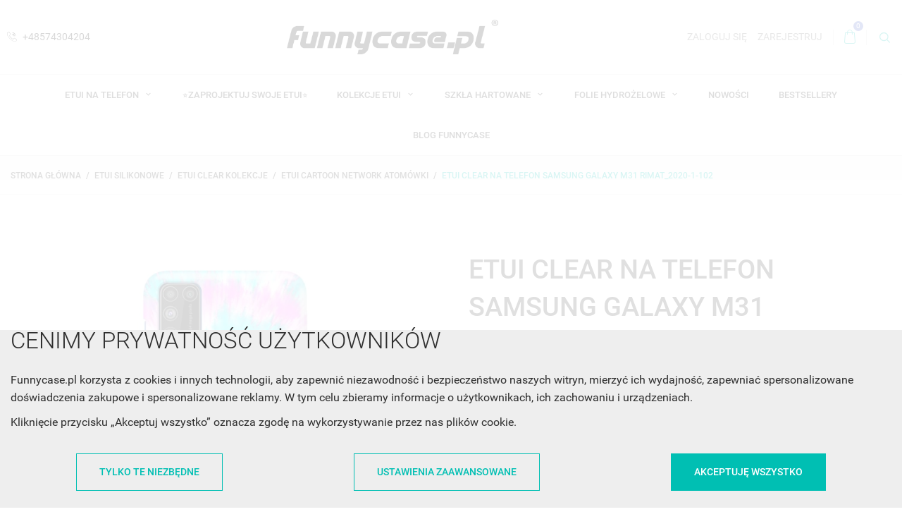

--- FILE ---
content_type: text/html; charset=utf-8
request_url: https://funnycase.pl/etui-cartoon-network-atomowki/303188-etui-clear-na-telefon-samsung-galaxy-m31-pzpn-2020-1-102-27617.html
body_size: 54954
content:
<!doctype html>
<html lang="pl-PL">

  <head>
    
      
  <meta charset="utf-8">



  <meta http-equiv="x-ua-compatible" content="ie=edge">



  <title>ETUI CLEAR NA TELEFON SAMSUNG GALAXY M31 RIMAT_2020-1-102</title>
  
      <script>
    window.dataLayer = window.dataLayer || [];
    function gtag(){window.dataLayer.push(arguments);}
  </script>


  <script>
    gtag('consent', 'default', {
      ad_storage: 'denied',
      ad_user_data: 'denied',
      ad_personalization: 'denied',
      analytics_storage: 'denied',
      personalization_storage: 'denied',
      functionality_storage: 'granted',
      security_storage: 'granted'
    });
  </script>


  <script>
    (function(w,d,s,l,i){w[l]=w[l]||[];w[l].push({'gtm.start':
      new Date().getTime(),event:'gtm.js'});var f=d.getElementsByTagName(s)[0],
      j=d.createElement(s),dl=l!='dataLayer'?'&l='+l:'';j.async=true;j.src=
      'https://www.googletagmanager.com/gtm.js?id='+i+dl;f.parentNode.insertBefore(j,f);
    })(window,document,'script','dataLayer','GTM-KS54W6H2');
  </script>


  
  <meta name="description" content="W dzisiejszych czasach &quot;&amp;&quot;obudowa na telefon to nie tylko zabezpieczenie urządzenia przed skutkami różnego rodzaju..">
  <meta name="keywords" content="">
  
  
          <link rel="canonical" href="https://funnycase.pl/etui-cartoon-network-atomowki/303188-etui-clear-na-telefon-samsung-galaxy-m31-pzpn-2020-1-102-27617.html">
      

  
      

  
    <script type="application/ld+json">
  {
    "@context": "https://www.schema.org",
    "@type": "Store",
    "name": "FunnyCase.pl",
    "address": {
      "@type": "PostalAddress",
      "streetAddress": "ul. Kościuszki 7",
      "addressLocality": "Bochnia",
      "postalCode": "32-700",
      "addressRegion": "Małopolskie",
      "addressCountry": "PL"
    },
    "telephone": "(+48) 12 21 000 80",
    "email": "office@funnycase.pl",
    "url": "https://funnycase.pl/",
    "logo": "https://funnycase.pl/img/funnycasepl-logo-square.jpg",
    "image": "https://funnycase.pl/img/funnycasepl-logo-square.jpg",
    "priceRange": "$$",
    "sameAs": [
      "https://pl.pinterest.com/funnycasepl/",
      "https://www.facebook.com/sklepfunnycase",
      "https://twitter.com/funny_case",
      "https://plus.google.com/111948313971111742238"
    ]
  }
</script>


  <script type="application/ld+json">
    {
      "@context": "https://schema.org",
      "@type": "BreadcrumbList",
      "itemListElement": [
                  {
            "@type": "ListItem",
            "position": 1,
            "name": "Strona główna",
            "item": "https://funnycase.pl/"
          },                  {
            "@type": "ListItem",
            "position": 2,
            "name": "Etui Silikonowe",
            "item": "https://funnycase.pl/332-etui-silikonowe"
          },                  {
            "@type": "ListItem",
            "position": 3,
            "name": "Etui Clear Kolekcje",
            "item": "https://funnycase.pl/2686-etui-clear-kolekcje"
          },                  {
            "@type": "ListItem",
            "position": 4,
            "name": "Etui Cartoon Network Atomówki",
            "item": "https://funnycase.pl/267-etui-cartoon-network-atomowki"
          },                  {
            "@type": "ListItem",
            "position": 5,
            "name": "ETUI CLEAR NA TELEFON SAMSUNG GALAXY M31 RIMAT_2020-1-102",
            "item": "https://funnycase.pl/etui-cartoon-network-atomowki/303188-etui-clear-na-telefon-samsung-galaxy-m31-pzpn-2020-1-102-27617.html"
          }              ]
    }
  </script>
  

  
              <script type="application/ld+json">
  {
    "@context": "https://schema.org/",
    "@type": "Product",
    "name": "ETUI CLEAR NA TELEFON SAMSUNG GALAXY M31 RIMAT_2020-1-102",
    "description": "W dzisiejszych czasach &quot;&amp;&quot;obudowa na telefon to nie tylko zabezpieczenie urządzenia przed skutkami różnego rodzaju..",
    "category": "Etui Cartoon Network Atomówki",
    "image" :"https://funnycase.pl/145287-home_default/etui-clear-na-telefon-samsung-galaxy-m31-pzpn-2020-1-102.jpg",    "sku": "27617",
    "mpn": "27617"
    ,"gtin13": "27617"
        ,
    "brand": {
      "@type": "Brand",
      "name": "SAMSUNG"
    }
        ,
    "aggregateRating": {
      "@type": "AggregateRating",
      "ratingValue": "5",
      "reviewCount": "1",
      "worstRating": 1,
      "bestRating": 5
    }
            ,
    "offers": {
      "@type": "Offer",
      "priceCurrency": "PLN",
      "name": "ETUI CLEAR NA TELEFON SAMSUNG GALAXY M31 RIMAT_2020-1-102",
      "price": "40",
      "url": "https://funnycase.pl/etui-cartoon-network-atomowki/303188-etui-clear-na-telefon-samsung-galaxy-m31-pzpn-2020-1-102-27617.html",
      "priceValidUntil": "2026-02-05",
              "image": ["https://funnycase.pl/145287-large_default/etui-clear-na-telefon-samsung-galaxy-m31-pzpn-2020-1-102.jpg","https://funnycase.pl/145288-large_default/etui-clear-na-telefon-samsung-galaxy-m31-pzpn-2020-1-102.jpg"],
            "sku": "27617",
      "mpn": "27617",
      "gtin13": "27617",                                        "availability": "https://schema.org/InStock",
      "seller": {
        "@type": "Organization",
        "name": "FunnyCase.pl"
      }
    }
      }
</script>


  
    
  

  
    <meta property="og:title" content="ETUI CLEAR NA TELEFON SAMSUNG GALAXY M31 RIMAT_2020-1-102" />
    <meta property="og:description" content="W dzisiejszych czasach &quot;&amp;&quot;obudowa na telefon to nie tylko zabezpieczenie urządzenia przed skutkami różnego rodzaju.." />
    <meta property="og:url" content="https://funnycase.pl/etui-cartoon-network-atomowki/303188-etui-clear-na-telefon-samsung-galaxy-m31-pzpn-2020-1-102-27617.html" />
    <meta property="og:site_name" content="FunnyCase.pl" />
      



  <meta name="viewport" content="width=device-width, initial-scale=1">



  <link rel="icon" type="image/vnd.microsoft.icon" href="https://funnycase.pl/img/favicon-1.ico?1768299766">
  <link rel="shortcut icon" type="image/x-icon" href="https://funnycase.pl/img/favicon-1.ico?1768299766">



    <link rel="stylesheet" href="https://funnycase.pl/themes/footwear/assets/cache/theme-eec302681.css" type="text/css" media="all">




  

  <script type="text/javascript">
        var NPRO_AJAX_URL = {"ajax_url":"https:\/\/funnycase.pl\/module\/newsletterpro\/ajax"};
        var NewsletterProAppStorage = {"ajax_url":"https:\/\/funnycase.pl\/module\/newsletterpro\/ajax","config":{"CROSS_TYPE_CLASS":"np-icon-cross_5"}};
        var NewsletterProAppTranslate = {"global":[],"ajax":{"Oops, an error has occurred.":"Oops, an error has occurred.","Error: The AJAX response is not JSON type.":"Error: The AJAX response is not JSON type."},"popup":{"Oops, an error has occurred.":"Oops, an error has occurred.","close in %s seconds":"close in %s seconds"}};
        var NewsletterPro_Data = {"ajax_url":"https:\/\/funnycase.pl\/module\/newsletterpro\/ajax","isPS17":true,"psVersion":"1.7","configuration":{"CROSS_TYPE_CLASS":"np-icon-cross_5"}};
        var dm_hash = "3GU8JRP1F";
        var dm_mode = 0;
        var dpdpoland_ajax_uri = "\/modules\/dpdpoland\/dpdpoland.ajax.php";
        var dpdpoland_cart = 0;
        var dpdpoland_id_pudo_carrier = null;
        var dpdpoland_id_pudo_cod_carrier = null;
        var dpdpoland_session = "4a63090c23eac99a524cf6c18ac47ac1";
        var dpdpoland_token = "1b3ff88ac2b196c74e4695603aa9711db48105dd";
        var prestashop = {"cart":{"products":[],"totals":{"total":{"type":"total","label":"Razem","amount":0,"value":"0,00\u00a0z\u0142"},"total_including_tax":{"type":"total","label":"Suma (brutto)","amount":0,"value":"0,00\u00a0z\u0142"},"total_excluding_tax":{"type":"total","label":"Suma (netto)","amount":0,"value":"0,00\u00a0z\u0142"}},"subtotals":{"products":{"type":"products","label":"Produkty","amount":0,"value":"0,00\u00a0z\u0142"},"discounts":null,"shipping":{"type":"shipping","label":"Wysy\u0142ka","amount":0,"value":""},"tax":null},"products_count":0,"summary_string":"0 sztuk","vouchers":{"allowed":1,"added":[]},"discounts":[],"minimalPurchase":0,"minimalPurchaseRequired":""},"currency":{"id":1,"name":"Z\u0142oty polski","iso_code":"PLN","iso_code_num":"985","sign":"z\u0142"},"customer":{"lastname":null,"firstname":null,"email":null,"birthday":null,"newsletter":null,"newsletter_date_add":null,"optin":null,"website":null,"company":null,"siret":null,"ape":null,"is_logged":false,"gender":{"type":null,"name":null},"addresses":[]},"country":{"id_zone":1,"id_currency":0,"call_prefix":48,"iso_code":"PL","active":"1","contains_states":"0","need_identification_number":"0","need_zip_code":"1","zip_code_format":"NN-NNN","display_tax_label":"1","name":"Polska","id":14},"language":{"name":"Polski (Polish)","iso_code":"pl","locale":"pl-PL","language_code":"pl-pl","active":"1","is_rtl":"0","date_format_lite":"Y-m-d","date_format_full":"Y-m-d H:i:s","id":2},"page":{"title":"","canonical":"https:\/\/funnycase.pl\/etui-cartoon-network-atomowki\/303188-etui-clear-na-telefon-samsung-galaxy-m31-pzpn-2020-1-102-27617.html","meta":{"title":"ETUI CLEAR NA TELEFON SAMSUNG GALAXY M31 RIMAT_2020-1-102","description":"W dzisiejszych czasach \"&\"obudowa na telefon to nie tylko zabezpieczenie urz\u0105dzenia przed skutkami r\u00f3\u017cnego rodzaju..","keywords":"","robots":"index"},"page_name":"product","body_classes":{"lang-pl":true,"lang-rtl":false,"country-PL":true,"currency-PLN":true,"layout-full-width":true,"page-product":true,"tax-display-enabled":true,"page-customer-account":false,"product-id-303188":true,"product-ETUI CLEAR NA TELEFON SAMSUNG GALAXY M31 RIMAT_2020-1-102":true,"product-id-category-267":true,"product-id-manufacturer-3":true,"product-id-supplier-0":true,"product-available-for-order":true},"admin_notifications":[],"password-policy":{"feedbacks":{"0":"Bardzo s\u0142abe","1":"S\u0142abe","2":"\u015arednia","3":"Silne","4":"Bardzo silne","Straight rows of keys are easy to guess":"Proste kombinacje klawiszy s\u0105 \u0142atwe do odgadni\u0119cia","Short keyboard patterns are easy to guess":"Proste kombinacje przycisk\u00f3w s\u0105 \u0142atwe do odgadni\u0119cia","Use a longer keyboard pattern with more turns":"U\u017cyj d\u0142u\u017cszej i bardziej skomplikowanej kombinacji przycisk\u00f3w","Repeats like \"aaa\" are easy to guess":"Powt\u00f3rzenia typu \u201eaaa\u201d s\u0105 \u0142atwe do odgadni\u0119cia","Repeats like \"abcabcabc\" are only slightly harder to guess than \"abc\"":"Powt\u00f3rzenia takie jak \u201eabcabcabc\u201d s\u0105 tylko nieco trudniejsze do odgadni\u0119cia ni\u017c \u201eabc\u201d","Sequences like abc or 6543 are easy to guess":"Kombinacje takie jak \u201eabc\u201d lub \u201e6543\u201d s\u0105 \u0142atwe do odgadni\u0119cia","Recent years are easy to guess":"Ostatnie lata s\u0105 \u0142atwe do odgadni\u0119cia","Dates are often easy to guess":"Daty s\u0105 cz\u0119sto \u0142atwe do odgadni\u0119cia","This is a top-10 common password":"To jest 10 najcz\u0119\u015bciej u\u017cywanych hase\u0142","This is a top-100 common password":"To jest 100 najcz\u0119\u015bciej u\u017cywanych hase\u0142","This is a very common password":"To bardzo popularne has\u0142o","This is similar to a commonly used password":"Jest to podobne do powszechnie u\u017cywanego has\u0142a","A word by itself is easy to guess":"Samo s\u0142owo jest \u0142atwe do odgadni\u0119cia","Names and surnames by themselves are easy to guess":"Same imiona i nazwiska s\u0105 \u0142atwe do odgadni\u0119cia","Common names and surnames are easy to guess":"Popularne imiona i nazwiska s\u0105 \u0142atwe do odgadni\u0119cia","Use a few words, avoid common phrases":"U\u017cyj kilku s\u0142\u00f3w, unikaj popularnych zwrot\u00f3w","No need for symbols, digits, or uppercase letters":"Nie potrzebujesz symboli, cyfr ani wielkich liter","Avoid repeated words and characters":"Unikaj powtarzaj\u0105cych si\u0119 s\u0142\u00f3w i znak\u00f3w","Avoid sequences":"Unikaj sekwencji","Avoid recent years":"Unikaj ostatnich lat","Avoid years that are associated with you":"Unikaj lat, kt\u00f3re s\u0105 z Tob\u0105 zwi\u0105zane","Avoid dates and years that are associated with you":"Unikaj dat i lat, kt\u00f3re s\u0105 z Tob\u0105 powi\u0105zane","Capitalization doesn't help very much":"Wielkie litery nie s\u0105 zbytnio pomocne","All-uppercase is almost as easy to guess as all-lowercase":"Wpisywanie wielkich liter jest prawie tak samo \u0142atwe do odgadni\u0119cia jak wpisywanie ma\u0142ych liter","Reversed words aren't much harder to guess":"Odwr\u00f3cone s\u0142owa nie s\u0105 du\u017co trudniejsze do odgadni\u0119cia","Predictable substitutions like '@' instead of 'a' don't help very much":"Przewidywalne zamienniki, takie jak \u201e@\u201d zamiast \u201ea\u201d, nie s\u0105 zbyt pomocne","Add another word or two. Uncommon words are better.":"Dodaj kolejne s\u0142owo lub dwa. Nietypowe s\u0142owa s\u0105 lepsze."}}},"shop":{"name":"FunnyCase.pl","logo":"https:\/\/funnycase.pl\/img\/logo-17682997561.jpg","stores_icon":"https:\/\/funnycase.pl\/img\/logo_stores.png","favicon":"https:\/\/funnycase.pl\/img\/favicon-1.ico"},"core_js_public_path":"\/themes\/","urls":{"base_url":"https:\/\/funnycase.pl\/","current_url":"https:\/\/funnycase.pl\/etui-cartoon-network-atomowki\/303188-etui-clear-na-telefon-samsung-galaxy-m31-pzpn-2020-1-102-27617.html","shop_domain_url":"https:\/\/funnycase.pl","img_ps_url":"https:\/\/funnycase.pl\/img\/","img_cat_url":"https:\/\/funnycase.pl\/img\/c\/","img_lang_url":"https:\/\/funnycase.pl\/img\/l\/","img_prod_url":"https:\/\/funnycase.pl\/img\/p\/","img_manu_url":"https:\/\/funnycase.pl\/img\/m\/","img_sup_url":"https:\/\/funnycase.pl\/img\/su\/","img_ship_url":"https:\/\/funnycase.pl\/img\/s\/","img_store_url":"https:\/\/funnycase.pl\/img\/st\/","img_col_url":"https:\/\/funnycase.pl\/img\/co\/","img_url":"https:\/\/funnycase.pl\/themes\/footwear\/assets\/img\/","css_url":"https:\/\/funnycase.pl\/themes\/footwear\/assets\/css\/","js_url":"https:\/\/funnycase.pl\/themes\/footwear\/assets\/js\/","pic_url":"https:\/\/funnycase.pl\/upload\/","theme_assets":"https:\/\/funnycase.pl\/themes\/footwear\/assets\/","theme_dir":"https:\/\/funnycase.pl\/themes\/footwear\/","pages":{"address":"https:\/\/funnycase.pl\/adres","addresses":"https:\/\/funnycase.pl\/adresy","authentication":"https:\/\/funnycase.pl\/logowanie","manufacturer":"https:\/\/funnycase.pl\/producenci","cart":"https:\/\/funnycase.pl\/koszyk","category":"https:\/\/funnycase.pl\/index.php?controller=category","cms":"https:\/\/funnycase.pl\/index.php?controller=cms","contact":"https:\/\/funnycase.pl\/kontakt","discount":"https:\/\/funnycase.pl\/rabaty","guest_tracking":"https:\/\/funnycase.pl\/sledzenie-zamowien-gosci","history":"https:\/\/funnycase.pl\/historia-zamowien","identity":"https:\/\/funnycase.pl\/dane-osobiste","index":"https:\/\/funnycase.pl\/","my_account":"https:\/\/funnycase.pl\/moje-konto","order_confirmation":"https:\/\/funnycase.pl\/potwierdzenie-zamowienia","order_detail":"https:\/\/funnycase.pl\/index.php?controller=order-detail","order_follow":"https:\/\/funnycase.pl\/sledzenie-zamowienia","order":"https:\/\/funnycase.pl\/zamowienie","order_return":"https:\/\/funnycase.pl\/index.php?controller=order-return","order_slip":"https:\/\/funnycase.pl\/potwierdzenia-zwrotu","pagenotfound":"https:\/\/funnycase.pl\/nie-znaleziono-strony","password":"https:\/\/funnycase.pl\/odzyskiwanie-hasla","pdf_invoice":"https:\/\/funnycase.pl\/index.php?controller=pdf-invoice","pdf_order_return":"https:\/\/funnycase.pl\/index.php?controller=pdf-order-return","pdf_order_slip":"https:\/\/funnycase.pl\/index.php?controller=pdf-order-slip","prices_drop":"https:\/\/funnycase.pl\/promocje","product":"https:\/\/funnycase.pl\/index.php?controller=product","registration":"https:\/\/funnycase.pl\/rejestracja","search":"https:\/\/funnycase.pl\/szukaj","sitemap":"https:\/\/funnycase.pl\/mapa-strony","stores":"https:\/\/funnycase.pl\/sklepy","supplier":"https:\/\/funnycase.pl\/dostawcy","new_products":"https:\/\/funnycase.pl\/nowe-produkty","brands":"https:\/\/funnycase.pl\/producenci","register":"https:\/\/funnycase.pl\/rejestracja","order_login":"https:\/\/funnycase.pl\/zamowienie?login=1"},"alternative_langs":[],"actions":{"logout":"https:\/\/funnycase.pl\/?mylogout="},"no_picture_image":{"bySize":{"cart_default":{"url":"https:\/\/funnycase.pl\/img\/p\/pl-default-cart_default.jpg","width":180,"height":180},"small_default":{"url":"https:\/\/funnycase.pl\/img\/p\/pl-default-small_default.jpg","width":180,"height":180},"home_default":{"url":"https:\/\/funnycase.pl\/img\/p\/pl-default-home_default.jpg","width":320,"height":320},"medium_default":{"url":"https:\/\/funnycase.pl\/img\/p\/pl-default-medium_default.jpg","width":380,"height":380},"large_default":{"url":"https:\/\/funnycase.pl\/img\/p\/pl-default-large_default.jpg","width":750,"height":750}},"small":{"url":"https:\/\/funnycase.pl\/img\/p\/pl-default-cart_default.jpg","width":180,"height":180},"medium":{"url":"https:\/\/funnycase.pl\/img\/p\/pl-default-home_default.jpg","width":320,"height":320},"large":{"url":"https:\/\/funnycase.pl\/img\/p\/pl-default-large_default.jpg","width":750,"height":750},"legend":""}},"configuration":{"display_taxes_label":true,"display_prices_tax_incl":true,"is_catalog":false,"show_prices":true,"opt_in":{"partner":false},"quantity_discount":{"type":"discount","label":"Rabat Jednostkowy"},"voucher_enabled":1,"return_enabled":0},"field_required":[],"breadcrumb":{"links":[{"title":"Strona g\u0142\u00f3wna","url":"https:\/\/funnycase.pl\/"},{"title":"Etui Silikonowe","url":"https:\/\/funnycase.pl\/332-etui-silikonowe"},{"title":"Etui Clear Kolekcje","url":"https:\/\/funnycase.pl\/2686-etui-clear-kolekcje"},{"title":"Etui Cartoon Network Atom\u00f3wki","url":"https:\/\/funnycase.pl\/267-etui-cartoon-network-atomowki"},{"title":"ETUI CLEAR NA TELEFON SAMSUNG GALAXY M31 RIMAT_2020-1-102","url":"https:\/\/funnycase.pl\/etui-cartoon-network-atomowki\/303188-etui-clear-na-telefon-samsung-galaxy-m31-pzpn-2020-1-102-27617.html"}],"count":5},"link":{"protocol_link":"https:\/\/","protocol_content":"https:\/\/"},"time":1769011374,"static_token":"4a63090c23eac99a524cf6c18ac47ac1","token":"1848de4097ced4c263abf4f8903be658","debug":false};
        var psemailsubscription_subscription = "https:\/\/funnycase.pl\/module\/ps_emailsubscription\/subscription";
        var psr_icon_color = "#F19D76";
        var page_name = "product";
  </script>



     
<script type="text/javascript">
var unlike_text ="W przeciwieństwie do tego posta";
var like_text ="Polub ten post";
var baseAdminDir ='//';
var ybc_blog_product_category ='0';
var ybc_blog_polls_g_recaptcha = false;
</script>
 
<script type="text/javascript">
    var PH_INSTA_LINK_AJAX = "https://funnycase.pl/module/ph_instagram/common";
    var PH_INSTA_TOKEN = "d926ddaea16c70064a131ec711c14f32";
</script>
<script type="text/javascript" src="/modules/ph_instagram/views/js/fancybox.js" defer="defer"></script>
<script type="text/javascript" src="/modules/ph_instagram/views/js/front.js" defer="defer"></script>	<script type="text/javascript">

	/**
* Since 2013 Ovidiu Cimpean
*
* Ovidiu Cimpean - Newsletter Pro © All rights reserved.
*
* DISCLAIMER
*
* Do not edit, modify or copy this file.
* If you wish to customize it, contact us at addons4prestashop@gmail.com.
*
* @author    Ovidiu Cimpean <addons4prestashop@gmail.com>
* @copyright Since 2013 Ovidiu Cimpean
* @license   Do not edit, modify or copy this file
* @version   Release: 4
*/

var NewsletterPro_Ready = NewsletterPro_Ready || ({
	init: function() {
		this.callbacks = [];
		return this;
	},

	load: function(callback) {
		this.callbacks.push(callback);
	},

	dispatch: function(box) {
		for (var i = 0; i < this.callbacks.length; i++) {
			this.callbacks[i](box);
		}
	}
}.init());
	</script>





  <script src="https://integrations.etrusted.com/applications/widget.js/v2" defer async></script>


<meta name="google-site-verification" content="CX36wk7zmS2TKt8qStTEXj04uGFrgwhRAIPZ-S3fE2k">
<meta name="facebook-domain-verification" content="9s4mq80yb0zfiabnrvo6ji360o7k0y">
    
  <meta property="og:type" content="product">
      <meta property="og:image" content="https://funnycase.pl/145287-large_default/etui-clear-na-telefon-samsung-galaxy-m31-pzpn-2020-1-102.jpg">
        <meta property="product:pretax_price:amount" content="32.5215">
    <meta property="product:pretax_price:currency" content="PLN">
    <meta property="product:price:amount" content="40">
    <meta property="product:price:currency" content="PLN">
    
  </head>

  <body id="product" class="lang-pl country-pl currency-pln layout-full-width page-product tax-display-enabled product-id-303188 product-etui-clear-na-telefon-samsung-galaxy-m31-rimat_2020-1-102 product-id-category-267 product-id-manufacturer-3 product-id-supplier-0 product-available-for-order is-not-index">

      <!-- Google Tag Manager (noscript) -->
<noscript><iframe src="https://www.googletagmanager.com/ns.html?id=GTM-KS54W6H2"
  height="0" width="0" style="display:none;visibility:hidden"></iframe></noscript>
  <!-- End Google Tag Manager (noscript) -->

    
        <div id="FunnyCaseCookiesAndTracking">
    <div id="FunnyCaseCookiesAndTracking__settings" class="align-items-center justify-content-center d-none">
      <div class="FunnyCaseCookiesAndTracking__settings-inner p-4">
        <div class="h1">
          Dostosuj preferencje dotyczące zgody
        </div>

        <p>
          Używamy plików cookie, aby pomóc użytkownikom w nawigacji i wykonywaniu określonych funkcji.
          Szczegółowe informacje na temat wszystkich plików cookie odpowiadających poszczególnym
          kategoriom zgody znajdują się poniżej.
        </p>

        <p>
          Pliki cookie sklasyfikowane jako „niezbędne” są przechowywane w przeglądarce użytkownika,
          ponieważ są konieczne do włączenia podstawowych funkcji witryny.
        </p>

        <p>
          Korzystamy również z plików cookie innych firm, które pomagają nam analizować sposób korzystania
          ze strony przez użytkowników, a także przechowywać preferencje użytkownika oraz dostarczać mu
          istotnych dla niego treści i reklam. Tego typu pliki cookie będą przechowywane w przeglądarce tylko
          za uprzednią zgodą użytkownika.
        </p>

        <p>
          Można włączyć lub wyłączyć niektóre lub wszystkie te pliki cookie, ale wyłączenie niektórych z nich
          może wpłynąć na jakość przeglądania.
        </p>

        <table>
          <tr>
            <td class="text-center" style="width: 70px">
              <span class="custom-checkbox">
                <input type="checkbox" id="FunnyCaseCookiesAndTracking__settings-required" checked disabled>
                <span><i class="material-icons rtl-no-flip checkbox-checked">&#xE5CA;</i></span>
                <label for="FunnyCaseCookiesAndTracking__settings-required"></label>
              </span>
            </td>

            <td class="text-justify">
              <p class="mb-1 font-weight-bold">
                Niezbędne
              </p>

              <p class="mb-1">
                Niezbędne pliki cookie mają kluczowe znaczenie dla podstawowych funkcji witryny i witryna nie
                będzie działać w zamierzony sposób bez nich.
              </p>

              <p>
                Te pliki cookie nie przechowują żadnych danych umożliwiających identyfikację użytkownika.
              </p>
            </td>
          </tr>

          <tr>


          </tr>

          <tr>
            <td class="text-center" style="width: 70px">
              <span class="custom-checkbox">
                <input type="checkbox" id="FunnyCaseCookiesAndTracking__settings-analytics">
                <span><i class="material-icons rtl-no-flip checkbox-checked">&#xE5CA;</i></span>
                <label for="FunnyCaseCookiesAndTracking__settings-analytics"></label>
              </span>
            </td>

            <td class="text-justify">
              <p class="mb-1 font-weight-bold">
                Analityka
              </p>

              <p>
                Analityczne pliki cookie służą do zrozumienia, w jaki sposób użytkownicy wchodzą w interakcję z
                witryną. Te pliki cookie pomagają dostarczać informacje o metrykach liczby odwiedzających,
                współczynniku odrzuceń, źródle ruchu itp.
              </p>
            </td>
          </tr>

          <tr>
            <td class="text-center" style="width: 70px">
              <span class="custom-checkbox">
                <input type="checkbox" id="FunnyCaseCookiesAndTracking__settings-ads">
                <span><i class="material-icons rtl-no-flip checkbox-checked">&#xE5CA;</i></span>
                <label for="FunnyCaseCookiesAndTracking__settings-ads"></label>
              </span>
            </td>

            <td class="text-justify">
              <p class="mb-1 font-weight-bold">
                Reklama
              </p>

              <p>
                Reklamowe pliki cookie służą do dostarczania użytkownikom spersonalizowanych reklam w oparciu o
                strony, które odwiedzili wcześniej, oraz do analizowania skuteczności kampanii reklamowych.
              </p>
            </td>
          </tr>


        </table>

        <div class="mt-3 FunnyCaseCookiesAndTracking__settings-footer">
          <button class="btn btn-primary fill FunnyCaseCookiesAndTracking__btn-save-settings">
            Zapisz ustawienia
          </button>
        </div>
      </div>
    </div>

    <div id="FunnyCaseCookiesAndTracking__main" class="align-items-end">
      <div class="FunnyCaseCookiesAndTracking__main-inner">
        <div class="container">
          <div class="h1">
            Cenimy prywatność użytkowników
          </div>

          <p>
            Funnycase.pl korzysta z cookies i innych technologii, aby zapewnić niezawodność i bezpieczeństwo
            naszych witryn, mierzyć ich wydajność, zapewniać spersonalizowane doświadczenia zakupowe i
            spersonalizowane reklamy. W tym celu zbieramy informacje o użytkownikach, ich zachowaniu i
            urządzeniach.
          </p>

          <p>
            Kliknięcie przycisku „Akceptuj wszystko” oznacza zgodę na wykorzystywanie przez nas plików cookie.
          </p>

          <div class="d-flex flex-column flex-lg-row justify-content-around my-4">
            <button class="btn btn-primary my-2 FunnyCaseCookiesAndTracking__btn-required-only">
              Tylko te niezbędne
            </button>

            <button class="btn btn-primary my-2 FunnyCaseCookiesAndTracking__btn-settings">
              Ustawienia zaawansowane
            </button>

            <button class="btn btn-primary fill my-2 FunnyCaseCookiesAndTracking__btn-accept-all">
              Akceptuję wszystko
            </button>
          </div>
        </div>
      </div>
    </div>
  </div>

    

    <main id="page">
      
              
      <header id="header">
          
            
  <div class="header-banner">
    
  </div>



  <nav class="header-nav">
    <div class="container">
        <div class="row inner-wrapper">
          <div class="left-nav">
            <div id="_desktop_contact_link">
    <div class="header__contact dropdown-mobile">
        <span class="js-toggle btn-toggle-mobile font-phone hidden-lg-up"></span>
        <div class="js-toggle-list header__contact__list dropdown-toggle-mobile">
                            <a href="tel:+48574304204" title="Kontakt z nami">
                    <i class="font-call hidden-md-down"></i>
                    +48574304204
                </a>
                                              </div>
    </div>
</div>
          </div>
          <div id="_desktop_logo">
                                <a href="https://funnycase.pl/">
                    <img class="logo img-responsive" src="https://funnycase.pl/img/logo-17682997561.jpg" alt="FunnyCase.pl">
                  </a>
                        </div>
          <div class="right-nav">
              <div id="_desktop_user_info">
    <div class="header_user_info dropdown-mobile">
      <span class="js-toggle btn-toggle-mobile font-user hidden-lg-up"></span>
      <div class="js-toggle-list header_user_info__list dropdown-toggle-mobile">
                  <a
            href="https://funnycase.pl/moje-konto"
            title="Zaloguj się do swojego konta klienta"
            rel="nofollow"
          >
            <span>Zaloguj się</span>
          </a>
          <a
            href="https://funnycase.pl/rejestracja"
            title="Nie masz konta? Załóż je tutaj"
            rel="nofollow"
          >
            <span>Zarejestruj</span>
          </a>
              </div>
  </div>
</div>
<div id="_desktop_cart">
  <input type="checkbox" id="toggle-cart" class="no-style">
  <div class="blockcart cart-preview inactive" data-refresh-url="//funnycase.pl/module/ps_shoppingcart/ajax">
    <label class="cart-header" for="toggle-cart">
        <div class="inner-wrapper">
          <i class="font-cart"></i>
          <span class="cart-products-count">0</span>        </div>
    </label>
    <div class="body cart-hover-content">
         <ul class="cart-list">
                  </ul>
         <div class="cart-subtotals">
                                      <div class="products">
                  <span class="label">
                       Produkty
                  </span>
                  <span class="value">0,00 zł</span>
              </div>
                                                                                                         </div>
         <div class="cart-footer">
             <div class="cart-total">
                  <span class="label">Razem</span>
                  <span class="value">0,00 zł</span>
             </div>
             <div class="cart-wishlist-action">
                                  <a class="btn fill cart-wishlist-checkout font-cart" href="//funnycase.pl/koszyk?action=show">Finalizacja zamówienia</a>
             </div>
         </div>
     </div>
  </div>
</div><!-- Block search module TOP -->
<div id="_desktop_search_bar">
	<div id="search_widget" class="search-widget js-custom-search" data-search-controller-url="//funnycase.pl/szukaj" data-list-item-template="&lt;div class=&quot;results_item&quot;&gt;&lt;div class=&quot;item_img&quot;&gt;&lt;img class=&quot;item_thumbnail&quot; src=&quot;{{imageUrl}}&quot; alt=&quot;{{name}}&quot;&gt;&lt;/div&gt;&lt;div class=&quot;item_des&quot;&gt;&lt;span class=&quot;item_name&quot;&gt;{{name}}&lt;/span&gt;&lt;span class=&quot;item_price&quot;&gt;{{price}}&lt;/span&gt;&lt;/div&gt;&lt;/div&gt;">
		<div class="search-bar hidden-lg-up">
			<form class="search-bar__wrap" method="get" action="//funnycase.pl/szukaj">
				<input type="hidden" name="controller" value="search">
				<input class="search-bar__text" type="text" name="s" value="" placeholder="Szukaj...">
				<button class="search-bar__btn font-search" type="submit" aria-label="Szukaj">
				</button>
			</form>
		</div>
		<div class="search-block hidden-md-down">
			<span class="js-search-btn-toggle search-btn-toggle font-search" title="Szukaj"></span>
			<form class="search-form" method="get" action="//funnycase.pl/szukaj">
				<div class="search-field container -responsive">
					<input type="hidden" name="controller" value="search">
					<input class="input-text" type="text" name="s" value="" placeholder="Szukaj w naszym katalogu..." aria-label="Szukaj">
					<button class="search-btn font-search" type="submit">
					</button>
				</div>
			</form>
		</div>
	</div>
</div>
<!-- /Block search module TOP -->

          </div>
          <div class="hidden-lg-up mobile">
            <div id="menu-icon" title="Menu">
                <span class="sw-topper"></span>
                <span class="sw-bottom"></span>
                <span class="sw-footer"></span>
            </div>
            <div class="top-logo" id="_mobile_logo"></div>
                        <div id="_mobile_contact_link"></div>
            <div id="__contact_link"></div>
            <div id="_mobile_contact_link"></div>
                                    <div id="_mobile_user_info"></div>
                                    <div id="_mobile_cart"></div>
                      </div>
        </div>
    </div>
  </nav>



  <div class="header-top">
       <div class="inner-wrapper">
        
<nav id="_desktop_top_menu" class="main-menu col-12 js-top-menu position-static hidden-md-down">
    <ul class="FunnyCaseMainMenu top-menu" id="top-menu" data-depth="0">
        <li class="category">
            <a class="dropdown-item with-ul" href="https://funnycase.pl/produkty" data-depth="0">
                Etui na telefon

                <span data-target="#funnycase-submenu-0" data-toggle="collapse" class="navbar-toggler collapse-icons">
                  <i class="material-icons add">&#xE313;</i>
                  <i class="material-icons remove">&#xE316;</i>
                </span>
            </a>

            <div class="popover sub-menu js-sub-menu submenu p-0 collapse" id="funnycase-submenu-0">
                <div class="container top-menu" data-depth="1">
    <div class="row">
        <div class="col-md-3 py-3 FunnyCaseMainMenu__col-categories">
            <p class="FunnyCaseMainMenu__header">
                Według marki
            </p>

            <ul class="FunnyCaseMainMenu__list-categories">
                                    <li data-category="Etui Apple">
                                                    <a class="with-caret FunnyCaseMainMenu__list-categories-link" href="/produkty/2-apple">
                                Etui Apple

                                <span class="FunnyCaseMainMenu__list-categories-submenu-link" data-target="#funnycase-submenu-submenu-88b8958d0fce9fa0ad8ada3b9b69ed59"></span>
                            </a>
                        
                                                  <ul id="funnycase-submenu-submenu-88b8958d0fce9fa0ad8ada3b9b69ed59" class="FunnyCaseMainMenu__list-categories-submenu d-none">
                                                                                                <li>
                                        <a class="d-block my-1 px-4 py-2" href="/produkty/2-apple/iphone-17">
                                            Etui APPLE iPhone 17
                                        </a>
                                    </li>
                                                                    <li>
                                        <a class="d-block my-1 px-4 py-2" href="/produkty/2-apple/iphone-17-pro">
                                            Etui APPLE iPhone 17 Pro
                                        </a>
                                    </li>
                                                                    <li>
                                        <a class="d-block my-1 px-4 py-2" href="/produkty/2-apple/iphone-16ese-4">
                                            Etui APPLE iPhone 16E/SE 4
                                        </a>
                                    </li>
                                                                    <li>
                                        <a class="d-block my-1 px-4 py-2" href="/produkty/2-apple/iphone-16">
                                            Etui APPLE iPhone 16
                                        </a>
                                    </li>
                                                                    <li>
                                        <a class="d-block my-1 px-4 py-2" href="/produkty/2-apple/iphone-16-pro">
                                            Etui APPLE iPhone 16 Pro
                                        </a>
                                    </li>
                                                                    <li>
                                        <a class="d-block my-1 px-4 py-2" href="/produkty/2-apple/iphone-15">
                                            Etui APPLE iPhone 15
                                        </a>
                                    </li>
                                                                    <li>
                                        <a class="d-block my-1 px-4 py-2" href="/produkty/2-apple/iphone-15-pro">
                                            Etui APPLE iPhone 15 Pro
                                        </a>
                                    </li>
                                                                    <li>
                                        <a class="d-block my-1 px-4 py-2" href="/produkty/2-apple/iphone-14">
                                            Etui APPLE iPhone 14
                                        </a>
                                    </li>
                                                                    <li>
                                        <a class="d-block my-1 px-4 py-2" href="/produkty/2-apple/iphone-14-pro">
                                            Etui APPLE iPhone 14 Pro
                                        </a>
                                    </li>
                                                                    <li>
                                        <a class="d-block my-1 px-4 py-2" href="/produkty/2-apple/iphone-13-mini">
                                            Etui APPLE iPhone 13 Mini
                                        </a>
                                    </li>
                                                                    <li>
                                        <a class="d-block my-1 px-4 py-2" href="/produkty/2-apple/iphone-13-pro">
                                            Etui APPLE iPhone 13 Pro
                                        </a>
                                    </li>
                                                                    <li>
                                        <a class="d-block my-1 px-4 py-2" href="/produkty/2-apple/iphone-12-mini">
                                            Etui APPLE iPhone 12 Mini
                                        </a>
                                    </li>
                                                                    <li>
                                        <a class="d-block my-1 px-4 py-2" href="/produkty/2-apple/iphone-12-12-pro">
                                            Etui APPLE iPhone 12 Pro
                                        </a>
                                    </li>
                                                                    <li>
                                        <a class="d-block my-1 px-4 py-2" href="/produkty/2-apple/iphone-11">
                                            Etui APPLE iPhone 11
                                        </a>
                                    </li>
                                                                                                                                <li>
                                        <a class="d-block my-1 px-4 py-2" href="/produkty/2-apple/iphone-17-air">
                                            Etui APPLE iPhone 17 Air
                                        </a>
                                    </li>
                                                                    <li>
                                        <a class="d-block my-1 px-4 py-2" href="/produkty/2-apple/iphone-17-pro-max">
                                            Etui APPLE iPhone 17 Pro Max
                                        </a>
                                    </li>
                                                                    <li>
                                        <a class="d-block my-1 px-4 py-2" href="/produkty/2-apple/iphone-16-plus">
                                            Etui APPLE iPhone 16 Plus
                                        </a>
                                    </li>
                                                                    <li>
                                        <a class="d-block my-1 px-4 py-2" href="/produkty/2-apple/iphone-16-pro-max">
                                            Etui APPLE iPhone 16 Pro Max
                                        </a>
                                    </li>
                                                                    <li>
                                        <a class="d-block my-1 px-4 py-2" href="/produkty/2-apple/iphone-15-plus">
                                            Etui APPLE iPhone 15 Plus
                                        </a>
                                    </li>
                                                                    <li>
                                        <a class="d-block my-1 px-4 py-2" href="/produkty/2-apple/iphone-15-pro-max">
                                            Etui APPLE iPhone 15 Pro Max
                                        </a>
                                    </li>
                                                                    <li>
                                        <a class="d-block my-1 px-4 py-2" href="/produkty/2-apple/iphone-14-plus">
                                            Etui APPLE iPhone 14 Plus
                                        </a>
                                    </li>
                                                                    <li>
                                        <a class="d-block my-1 px-4 py-2" href="/produkty/2-apple/iphone-14-pro-max">
                                            Etui APPLE iPhone 14 Pro Max
                                        </a>
                                    </li>
                                                                    <li>
                                        <a class="d-block my-1 px-4 py-2" href="/produkty/2-apple/iphone-13">
                                            Etui APPLE iPhone 13
                                        </a>
                                    </li>
                                                                    <li>
                                        <a class="d-block my-1 px-4 py-2" href="/produkty/2-apple/iphone-13-pro-max">
                                            Etui APPLE iPhone 13 Pro Max
                                        </a>
                                    </li>
                                                                    <li>
                                        <a class="d-block my-1 px-4 py-2" href="/produkty/2-apple/iphone-12-12-pro">
                                            Etui APPLE iPhone 12
                                        </a>
                                    </li>
                                                                    <li>
                                        <a class="d-block my-1 px-4 py-2" href="/produkty/2-apple/iphone-12-pro-max">
                                            Etui APPLE iPhone 12 Pro Max
                                        </a>
                                    </li>
                                                                    <li>
                                        <a class="d-block my-1 px-4 py-2" href="/produkty/2-apple/iphone-11-pro">
                                            Etui APPLE iPhone 11 Pro
                                        </a>
                                    </li>
                                                                    <li>
                                        <a class="d-block my-1 px-4 py-2" href="/produkty/2-apple/iphone-xr">
                                            Etui APPLE iPhone XR
                                        </a>
                                    </li>
                                                                                      </ul>
                                            </li>
                                    <li data-category="Etui Samsung">
                                                    <a class="with-caret FunnyCaseMainMenu__list-categories-link" href="/produkty/3-samsung">
                                Etui Samsung

                                <span class="FunnyCaseMainMenu__list-categories-submenu-link" data-target="#funnycase-submenu-submenu-e5e86f13c69cf1b6c3b3b2b0fa7ad561"></span>
                            </a>
                        
                                                  <ul id="funnycase-submenu-submenu-e5e86f13c69cf1b6c3b3b2b0fa7ad561" class="FunnyCaseMainMenu__list-categories-submenu d-none">
                                                                                                <li>
                                        <a class="d-block my-1 px-4 py-2" href="/produkty/3-samsung/galaxy-s25">
                                            Etui SAMSUNG Galaxy S25
                                        </a>
                                    </li>
                                                                    <li>
                                        <a class="d-block my-1 px-4 py-2" href="/produkty/3-samsung/galaxy-s25-ultra">
                                            Etui SAMSUNG Galaxy S25 Ultra
                                        </a>
                                    </li>
                                                                    <li>
                                        <a class="d-block my-1 px-4 py-2" href="/produkty/3-samsung/galaxy-s24">
                                            Etui SAMSUNG Galaxy S24
                                        </a>
                                    </li>
                                                                    <li>
                                        <a class="d-block my-1 px-4 py-2" href="/produkty/3-samsung/galaxy-s24-ultra">
                                            Etui SAMSUNG Galaxy S24 Ultra
                                        </a>
                                    </li>
                                                                    <li>
                                        <a class="d-block my-1 px-4 py-2" href="/produkty/3-samsung/galaxy-s23">
                                            Etui SAMSUNG Galaxy S23
                                        </a>
                                    </li>
                                                                    <li>
                                        <a class="d-block my-1 px-4 py-2" href="/produkty/3-samsung/galaxy-s23-ultra">
                                            Etui SAMSUNG Galaxy S23 Ultra
                                        </a>
                                    </li>
                                                                    <li>
                                        <a class="d-block my-1 px-4 py-2" href="/produkty/3-samsung/galaxy-s22">
                                            Etui SAMSUNG Galaxy S22
                                        </a>
                                    </li>
                                                                    <li>
                                        <a class="d-block my-1 px-4 py-2" href="/produkty/3-samsung/galaxy-s22-ultra">
                                            Etui SAMSUNG Galaxy S22 Ultra
                                        </a>
                                    </li>
                                                                    <li>
                                        <a class="d-block my-1 px-4 py-2" href="/produkty/3-samsung/galaxy-s21-s21-5g">
                                            Etui SAMSUNG Galaxy S21
                                        </a>
                                    </li>
                                                                    <li>
                                        <a class="d-block my-1 px-4 py-2" href="/produkty/3-samsung/galaxy-s21-ultra">
                                            Etui SAMSUNG Galaxy S21 Ultra
                                        </a>
                                    </li>
                                                                    <li>
                                        <a class="d-block my-1 px-4 py-2" href="/produkty/3-samsung/galaxy-a01">
                                            Etui SAMSUNG Galaxy A01
                                        </a>
                                    </li>
                                                                    <li>
                                        <a class="d-block my-1 px-4 py-2" href="/produkty/3-samsung/galaxy-a13-5g">
                                            Etui SAMSUNG Galaxy A13 5G
                                        </a>
                                    </li>
                                                                    <li>
                                        <a class="d-block my-1 px-4 py-2" href="/produkty/3-samsung/galaxy-a33-5g">
                                            Etui SAMSUNG Galaxy A33 5G
                                        </a>
                                    </li>
                                                                    <li>
                                        <a class="d-block my-1 px-4 py-2" href="/produkty/3-samsung/galaxy-a73-5g">
                                            Etui SAMSUNG Galaxy A73 5G
                                        </a>
                                    </li>
                                                                    <li>
                                        <a class="d-block my-1 px-4 py-2" href="/produkty/3-samsung/galaxy-m33-5g">
                                            Etui SAMSUNG Galaxy M33 5G
                                        </a>
                                    </li>
                                                                                                                                <li>
                                        <a class="d-block my-1 px-4 py-2" href="/produkty/3-samsung/galaxy-s25-plus">
                                            Etui SAMSUNG Galaxy S25 Plus
                                        </a>
                                    </li>
                                                                    <li>
                                        <a class="d-block my-1 px-4 py-2" href="/produkty/3-samsung/s25-edge">
                                            Etui SAMSUNG Galaxy S25 Edge
                                        </a>
                                    </li>
                                                                    <li>
                                        <a class="d-block my-1 px-4 py-2" href="/produkty/3-samsung/galaxy-s24-plus">
                                            Etui SAMSUNG Galaxy S24 Plus
                                        </a>
                                    </li>
                                                                    <li>
                                        <a class="d-block my-1 px-4 py-2" href="/produkty/3-samsung/galaxy-s24-fe">
                                            Etui SAMSUNG Galaxy S24 FE
                                        </a>
                                    </li>
                                                                    <li>
                                        <a class="d-block my-1 px-4 py-2" href="/produkty/3-samsung/galaxy-s23-plus">
                                            Etui SAMSUNG Galaxy S23 Plus
                                        </a>
                                    </li>
                                                                    <li>
                                        <a class="d-block my-1 px-4 py-2" href="/produkty/3-samsung/galaxy-s23fe">
                                            Etui SAMSUNG Galaxy S23FE
                                        </a>
                                    </li>
                                                                    <li>
                                        <a class="d-block my-1 px-4 py-2" href="/produkty/3-samsung/galaxy-s22-plus">
                                            Etui SAMSUNG Galaxy S22 Plus
                                        </a>
                                    </li>
                                                                    <li>
                                        <a class="d-block my-1 px-4 py-2" href="/produkty/3-samsung/galaxy-s21-fe-5g">
                                            Etui SAMSUNG Galaxy S21 FE
                                        </a>
                                    </li>
                                                                    <li>
                                        <a class="d-block my-1 px-4 py-2" href="/produkty/3-samsung/galaxy-s21-plus">
                                            Etui SAMSUNG Galaxy S21 Plus
                                        </a>
                                    </li>
                                                                    <li>
                                        <a class="d-block my-1 px-4 py-2" href="/produkty/3-samsung/galaxy-s20fe-s20-lite">
                                            Etui SAMSUNG S20FE
                                        </a>
                                    </li>
                                                                    <li>
                                        <a class="d-block my-1 px-4 py-2" href="/produkty/3-samsung/galaxy-a23-4g-5g">
                                            Etui SAMSUNG Galaxy A23 5G
                                        </a>
                                    </li>
                                                                    <li>
                                        <a class="d-block my-1 px-4 py-2" href="/produkty/3-samsung/galaxy-a53-5g">
                                            Etui SAMSUNG Galaxy A53 5G
                                        </a>
                                    </li>
                                                                    <li>
                                        <a class="d-block my-1 px-4 py-2" href="/produkty/3-samsung/galaxy-m23-5g">
                                            Etui SAMSUNG Galaxy M23 5G
                                        </a>
                                    </li>
                                                                    <li>
                                        <a class="d-block my-1 px-4 py-2" href="/produkty/3-samsung/galaxy-m53-5g">
                                            Etui SAMSUNG Galaxy M53 5G
                                        </a>
                                    </li>
                                                                    <li>
                                        <a class="d-block my-1 px-4 py-2" href="/produkty/3-samsung/xcover-pro">
                                            Etui SAMSUNG Galaxy Xcover Pro
                                        </a>
                                    </li>
                                                                                      </ul>
                                            </li>
                                    <li data-category="Etui Huawei">
                                                    <a class="with-caret FunnyCaseMainMenu__list-categories-link" href="/produkty/7-huawei">
                                Etui Huawei

                                <span class="FunnyCaseMainMenu__list-categories-submenu-link" data-target="#funnycase-submenu-submenu-66c0f59740fa8be80ff3234b472e8643"></span>
                            </a>
                        
                                                  <ul id="funnycase-submenu-submenu-66c0f59740fa8be80ff3234b472e8643" class="FunnyCaseMainMenu__list-categories-submenu d-none">
                                                                                                <li>
                                        <a class="d-block my-1 px-4 py-2" href="/produkty/7-huawei/p50-pro">
                                            Etui HUAWEI P50 Pro
                                        </a>
                                    </li>
                                                                    <li>
                                        <a class="d-block my-1 px-4 py-2" href="/produkty/7-huawei/p40-pro">
                                            Etui HUAWEI P40 Pro
                                        </a>
                                    </li>
                                                                    <li>
                                        <a class="d-block my-1 px-4 py-2" href="/produkty/7-huawei/p40-lite-5g-nova-7-se">
                                            Etui HUAWEI P40 Lite 5G / NOVA 7SE
                                        </a>
                                    </li>
                                                                    <li>
                                        <a class="d-block my-1 px-4 py-2" href="/produkty/7-huawei/honor-50-nova-9">
                                            Etui HUAWEI Nova 9
                                        </a>
                                    </li>
                                                                    <li>
                                        <a class="d-block my-1 px-4 py-2" href="/produkty/7-huawei/nova-8">
                                            Etui HUAWEI Nova 8
                                        </a>
                                    </li>
                                                                    <li>
                                        <a class="d-block my-1 px-4 py-2" href="/produkty/7-huawei/mate-40-pro-mate-40-pro-plus">
                                            Etui HUAWEI Mate 40 Pro
                                        </a>
                                    </li>
                                                                    <li>
                                        <a class="d-block my-1 px-4 py-2" href="/produkty/7-huawei/p-smart-2021-y7a">
                                            Etui HUAWEI P Smart 2021
                                        </a>
                                    </li>
                                                                    <li>
                                        <a class="d-block my-1 px-4 py-2" href="/produkty/7-huawei/p-smart-pro-2019-honor-y9s">
                                            Etui HUAWEI P Smart Pro
                                        </a>
                                    </li>
                                                                    <li>
                                        <a class="d-block my-1 px-4 py-2" href="/produkty/7-huawei/p-smart-2020">
                                            Etui HUAWEI P Smart 2020
                                        </a>
                                    </li>
                                                                    <li>
                                        <a class="d-block my-1 px-4 py-2" href="/produkty/7-huawei/maimang-9">
                                            Etui HUAWEI Maimang 9
                                        </a>
                                    </li>
                                                                                                                                <li>
                                        <a class="d-block my-1 px-4 py-2" href="/produkty/7-huawei/p50">
                                            Etui HUAWEI P50
                                        </a>
                                    </li>
                                                                    <li>
                                        <a class="d-block my-1 px-4 py-2" href="/produkty/7-huawei/p40-p40-5g">
                                            Etui HUAWEI P40
                                        </a>
                                    </li>
                                                                    <li>
                                        <a class="d-block my-1 px-4 py-2" href="/produkty/7-huawei/p40-lite-e-y7p">
                                            Etui HUAWEI P40 Lite E
                                        </a>
                                    </li>
                                                                    <li>
                                        <a class="d-block my-1 px-4 py-2" href="/produkty/7-huawei/nova-8-pro">
                                            Etui HUAWEI Nova 8 Pro
                                        </a>
                                    </li>
                                                                    <li>
                                        <a class="d-block my-1 px-4 py-2" href="/produkty/7-huawei/mate-40">
                                            Etui HUAWEI Mate 40
                                        </a>
                                    </li>
                                                                    <li>
                                        <a class="d-block my-1 px-4 py-2" href="/produkty/7-huawei/y8p">
                                            Etui HUAWEI Y8P
                                        </a>
                                    </li>
                                                                    <li>
                                        <a class="d-block my-1 px-4 py-2" href="/produkty/7-huawei/y8s">
                                            Etui HUAWEI Y8S
                                        </a>
                                    </li>
                                                                    <li>
                                        <a class="d-block my-1 px-4 py-2" href="/produkty/7-huawei/y9s">
                                            Etui HUAWEI Y9S
                                        </a>
                                    </li>
                                                                    <li>
                                        <a class="d-block my-1 px-4 py-2" href="/produkty/7-huawei/p-smart-2021-y7a">
                                            Etui HUAWEI Y7A
                                        </a>
                                    </li>
                                                                                      </ul>
                                            </li>
                                    <li data-category="Etui Motorola">
                                                    <a class="with-caret FunnyCaseMainMenu__list-categories-link" href="/produkty/15-motorola">
                                Etui Motorola

                                <span class="FunnyCaseMainMenu__list-categories-submenu-link" data-target="#funnycase-submenu-submenu-47849ac151ba2425572b3a04365987db"></span>
                            </a>
                        
                                                  <ul id="funnycase-submenu-submenu-47849ac151ba2425572b3a04365987db" class="FunnyCaseMainMenu__list-categories-submenu d-none">
                                                                                                <li>
                                        <a class="d-block my-1 px-4 py-2" href="/produkty/15-motorola/edge-50-fusion">
                                            Etui MOTOROLA EDGE 50 FUSION
                                        </a>
                                    </li>
                                                                    <li>
                                        <a class="d-block my-1 px-4 py-2" href="/produkty/15-motorola/moto-e14">
                                            Etui MOTOROLA Moto E14
                                        </a>
                                    </li>
                                                                    <li>
                                        <a class="d-block my-1 px-4 py-2" href="/produkty/15-motorola/moto-g-power-2021">
                                            Etui MOTOROLA Moto G Power 2021
                                        </a>
                                    </li>
                                                                    <li>
                                        <a class="d-block my-1 px-4 py-2" href="/produkty/15-motorola/moto-g-play-2021">
                                            Etui MOTOROLA Moto G Play 2021
                                        </a>
                                    </li>
                                                                    <li>
                                        <a class="d-block my-1 px-4 py-2" href="/produkty/15-motorola/edge-20-5g">
                                            Etui MOTOROLA Moto Edge 20 5G
                                        </a>
                                    </li>
                                                                    <li>
                                        <a class="d-block my-1 px-4 py-2" href="/produkty/15-motorola/moto-g100-edge-s">
                                            Etui MOTOROLA Moto Edge S
                                        </a>
                                    </li>
                                                                    <li>
                                        <a class="d-block my-1 px-4 py-2" href="/produkty/15-motorola/moto-g60-g40-fusion">
                                            Etui MOTOROLA Moto G60
                                        </a>
                                    </li>
                                                                    <li>
                                        <a class="d-block my-1 px-4 py-2" href="/produkty/15-motorola/moto-g31-4g-g41-4g">
                                            Etui MOTOROLA Moto G41 4G
                                        </a>
                                    </li>
                                                                    <li>
                                        <a class="d-block my-1 px-4 py-2" href="/produkty/15-motorola/moto-g22-4g">
                                            Etui MOTOROLA Moto G22 4G
                                        </a>
                                    </li>
                                                                    <li>
                                        <a class="d-block my-1 px-4 py-2" href="/produkty/15-motorola/moto-g200-5g">
                                            Etui MOTOROLA Moto G200 5G
                                        </a>
                                    </li>
                                                                    <li>
                                        <a class="d-block my-1 px-4 py-2" href="/produkty/15-motorola/moto-e30-e40-e20s">
                                            Etui MOTOROLA Moto E30
                                        </a>
                                    </li>
                                                                                                                                <li>
                                        <a class="d-block my-1 px-4 py-2" href="/produkty/15-motorola/moto-g85">
                                            Etui MOTOROLA Moto G85
                                        </a>
                                    </li>
                                                                    <li>
                                        <a class="d-block my-1 px-4 py-2" href="/produkty/15-motorola/moto-g-stylus-2021">
                                            Etui MOTOROLA Moto G Stylus 2021
                                        </a>
                                    </li>
                                                                    <li>
                                        <a class="d-block my-1 px-4 py-2" href="/produkty/15-motorola/moto-one-fusion-plus">
                                            Etui MOTOROLA Moto One Fusion Plus
                                        </a>
                                    </li>
                                                                    <li>
                                        <a class="d-block my-1 px-4 py-2" href="/produkty/15-motorola/edge-plus">
                                            Etui MOTOROLA Moto Edge Plus
                                        </a>
                                    </li>
                                                                    <li>
                                        <a class="d-block my-1 px-4 py-2" href="/produkty/15-motorola/moto-one-5g-g-5g-plus">
                                            Etui MOTOROLA Moto One 5G
                                        </a>
                                    </li>
                                                                    <li>
                                        <a class="d-block my-1 px-4 py-2" href="/produkty/15-motorola/moto-one-5g-g-5g-plus">
                                            Etui MOTOROLA Moto G 5G Plus
                                        </a>
                                    </li>
                                                                    <li>
                                        <a class="d-block my-1 px-4 py-2" href="/produkty/15-motorola/moto-g51-5g">
                                            Etui MOTOROLA Moto G51 5G
                                        </a>
                                    </li>
                                                                    <li>
                                        <a class="d-block my-1 px-4 py-2" href="/produkty/15-motorola/moto-g31-4g-g41-4g">
                                            Etui MOTOROLA Moto G31 4G
                                        </a>
                                    </li>
                                                                    <li>
                                        <a class="d-block my-1 px-4 py-2" href="/produkty/15-motorola/moto-g10-g30-g10-power">
                                            Etui MOTOROLA Moto G10
                                        </a>
                                    </li>
                                                                    <li>
                                        <a class="d-block my-1 px-4 py-2" href="/produkty/15-motorola/moto-e30-e40-e20s">
                                            Etui MOTOROLA Moto E40
                                        </a>
                                    </li>
                                                                    <li>
                                        <a class="d-block my-1 px-4 py-2" href="/produkty/15-motorola/moto-e6i">
                                            Etui MOTOROLA Moto E6I
                                        </a>
                                    </li>
                                                                                      </ul>
                                            </li>
                                    <li data-category="Etui Xiaomi">
                                                    <a class="with-caret FunnyCaseMainMenu__list-categories-link" href="/produkty/19-xiaomi">
                                Etui Xiaomi

                                <span class="FunnyCaseMainMenu__list-categories-submenu-link" data-target="#funnycase-submenu-submenu-655e79c57c53f6598ca3f40a63903a0b"></span>
                            </a>
                        
                                                  <ul id="funnycase-submenu-submenu-655e79c57c53f6598ca3f40a63903a0b" class="FunnyCaseMainMenu__list-categories-submenu d-none">
                                                                                                <li>
                                        <a class="d-block my-1 px-4 py-2" href="/produkty/19-xiaomi/12">
                                            Etui XIAOMI 12
                                        </a>
                                    </li>
                                                                    <li>
                                        <a class="d-block my-1 px-4 py-2" href="/produkty/19-xiaomi/11t-5g-11t-pro-5g">
                                            Etui XIAOMI 11T 5G
                                        </a>
                                    </li>
                                                                    <li>
                                        <a class="d-block my-1 px-4 py-2" href="/produkty/19-xiaomi/mi-11-ultra">
                                            Etui XIAOMI Mi 11 Ultra 
                                        </a>
                                    </li>
                                                                    <li>
                                        <a class="d-block my-1 px-4 py-2" href="/produkty/19-xiaomi/mi-11">
                                            Etui XIAOMI Mi 11
                                        </a>
                                    </li>
                                                                    <li>
                                        <a class="d-block my-1 px-4 py-2" href="/produkty/19-xiaomi/mi-10-ultra">
                                            Etui XIAOMI Mi 10 Ultra
                                        </a>
                                    </li>
                                                                    <li>
                                        <a class="d-block my-1 px-4 py-2" href="/produkty/19-xiaomi/poco-m4-pro-4g">
                                            Etui XIAOMI Poco M4 Pro 4G
                                        </a>
                                    </li>
                                                                    <li>
                                        <a class="d-block my-1 px-4 py-2" href="/produkty/19-xiaomi/redmi-10-10-2022">
                                            Etui XIAOMI Mi Redmi 10 2022
                                        </a>
                                    </li>
                                                                    <li>
                                        <a class="d-block my-1 px-4 py-2" href="/produkty/19-xiaomi/mi-note-10-lite">
                                            Etui XIAOMI Mi Note 10 Lite
                                        </a>
                                    </li>
                                                                    <li>
                                        <a class="d-block my-1 px-4 py-2" href="/produkty/19-xiaomi/poco-m3-redmi-9t-9-power-note-9">
                                            Etui XIAOMI Poco M3
                                        </a>
                                    </li>
                                                                    <li>
                                        <a class="d-block my-1 px-4 py-2" href="/produkty/19-xiaomi/redmi-k40-k40-pro-poco-f3">
                                            Etui XIAOMI Redmi K40
                                        </a>
                                    </li>
                                                                                                                                <li>
                                        <a class="d-block my-1 px-4 py-2" href="/produkty/19-xiaomi/12-pro">
                                            Etui XIAOMI 12 Pro
                                        </a>
                                    </li>
                                                                    <li>
                                        <a class="d-block my-1 px-4 py-2" href="/produkty/19-xiaomi/11t-5g-11t-pro-5g">
                                            Etui XIAOMI 11T Pro 5G
                                        </a>
                                    </li>
                                                                    <li>
                                        <a class="d-block my-1 px-4 py-2" href="/produkty/19-xiaomi/mi-11-pro">
                                            Etui XIAOMI Mi 11 Pro
                                        </a>
                                    </li>
                                                                    <li>
                                        <a class="d-block my-1 px-4 py-2" href="/produkty/19-xiaomi/mi-11-lite-4g-5g-5g-ne">
                                            Etui XIAOMI Mi 11 lite 4G / 5G
                                        </a>
                                    </li>
                                                                    <li>
                                        <a class="d-block my-1 px-4 py-2" href="/produkty/19-xiaomi/mi-10-mi-10-pro">
                                            Etui XIAOMI Mi 10 / 10 Pro
                                        </a>
                                    </li>
                                                                    <li>
                                        <a class="d-block my-1 px-4 py-2" href="/produkty/19-xiaomi/poco-x4-pro-5g">
                                            Etui XIAOMI Poco X4 Pro 5G
                                        </a>
                                    </li>
                                                                    <li>
                                        <a class="d-block my-1 px-4 py-2" href="/produkty/19-xiaomi/poco-x3-x3-pro-x3-nfc">
                                            Etui XIAOMI Poco X3
                                        </a>
                                    </li>
                                                                    <li>
                                        <a class="d-block my-1 px-4 py-2" href="/produkty/19-xiaomi/poco-c3">
                                            Etui XIAOMI Poco C3
                                        </a>
                                    </li>
                                                                    <li>
                                        <a class="d-block my-1 px-4 py-2" href="/produkty/19-xiaomi/redmi-k40-k40-pro-poco-f3">
                                            Etui XIAOMI Redmi K40 Pro
                                        </a>
                                    </li>
                                                                                      </ul>
                                            </li>
                                    <li data-category="Etui Honor">
                                                    <a class="with-caret FunnyCaseMainMenu__list-categories-link" href="/produkty/7-huawei">
                                Etui Honor

                                <span class="FunnyCaseMainMenu__list-categories-submenu-link" data-target="#funnycase-submenu-submenu-a31857df1b61c2757fc7b81dc52ac53b"></span>
                            </a>
                        
                                                  <ul id="funnycase-submenu-submenu-a31857df1b61c2757fc7b81dc52ac53b" class="FunnyCaseMainMenu__list-categories-submenu d-none">
                                                                                                <li>
                                        <a class="d-block my-1 px-4 py-2" href="/produkty/7-huawei/nova-9-se-honor-50-se">
                                            Etui HONOR 50 SE
                                        </a>
                                    </li>
                                                                    <li>
                                        <a class="d-block my-1 px-4 py-2" href="/produkty/7-huawei/honor-50-pro">
                                            Etui HONOR 50 PRO
                                        </a>
                                    </li>
                                                                    <li>
                                        <a class="d-block my-1 px-4 py-2" href="/produkty/7-huawei/honor-view-40-v40-5g">
                                            Etui HUAWEI HONOR V40 / V40 5G
                                        </a>
                                    </li>
                                                                    <li>
                                        <a class="d-block my-1 px-4 py-2" href="/produkty/7-huawei/nova-9-se-honor-50-se">
                                            Etui HONOR 50 SE
                                        </a>
                                    </li>
                                                                    <li>
                                        <a class="d-block my-1 px-4 py-2" href="/produkty/7-huawei/honor-30-honor-30-pro">
                                            Etui HUAWEI HONOR 30
                                        </a>
                                    </li>
                                                                    <li>
                                        <a class="d-block my-1 px-4 py-2" href="/produkty/7-huawei/honor-20-pro">
                                            Etui HUAWEI HONOR 20 PRO
                                        </a>
                                    </li>
                                                                    <li>
                                        <a class="d-block my-1 px-4 py-2" href="/produkty/7-huawei/honor-20-lite">
                                            Etui HUAWEI HONOR 20 LITE
                                        </a>
                                    </li>
                                                                    <li>
                                        <a class="d-block my-1 px-4 py-2" href="/produkty/7-huawei/honor-10i">
                                            Etui HUAWEI HONOR 10I
                                        </a>
                                    </li>
                                                                    <li>
                                        <a class="d-block my-1 px-4 py-2" href="/produkty/7-huawei/honor-9x-pro">
                                            Etui HUAWEI HONOR 9X PRO
                                        </a>
                                    </li>
                                                                    <li>
                                        <a class="d-block my-1 px-4 py-2" href="/produkty/7-huawei/honor-play-20">
                                            Etui HUAWEI HONOR PLAY 20
                                        </a>
                                    </li>
                                                                                                                                <li>
                                        <a class="d-block my-1 px-4 py-2" href="/produkty/7-huawei/honor-x20-se">
                                            Etui HONOR X20 SE
                                        </a>
                                    </li>
                                                                    <li>
                                        <a class="d-block my-1 px-4 py-2" href="/produkty/7-huawei/honor-50-nova-9">
                                            Etui HONOR 50
                                        </a>
                                    </li>
                                                                    <li>
                                        <a class="d-block my-1 px-4 py-2" href="/produkty/7-huawei/honor-v30-pro">
                                            Etui HUAWEI HONOR V30 PRO
                                        </a>
                                    </li>
                                                                    <li>
                                        <a class="d-block my-1 px-4 py-2" href="/produkty/7-huawei/honor-30-honor-30-pro">
                                            Etui HUAWEI HONOR 30 PRO
                                        </a>
                                    </li>
                                                                    <li>
                                        <a class="d-block my-1 px-4 py-2" href="/produkty/7-huawei/honor-30i">
                                            Etui HUAWEI HONOR 30I
                                        </a>
                                    </li>
                                                                    <li>
                                        <a class="d-block my-1 px-4 py-2" href="/produkty/7-huawei/honor-20">
                                            Etui HUAWEI HONOR 20
                                        </a>
                                    </li>
                                                                    <li>
                                        <a class="d-block my-1 px-4 py-2" href="/produkty/7-huawei/honor-10x-lite">
                                            Etui HUAWEI HONOR 10X LITE
                                        </a>
                                    </li>
                                                                    <li>
                                        <a class="d-block my-1 px-4 py-2" href="/produkty/7-huawei/honor-x10-max">
                                            Etui HUAWEI HONOR X10 MAX
                                        </a>
                                    </li>
                                                                    <li>
                                        <a class="d-block my-1 px-4 py-2" href="/produkty/7-huawei/honor-9a-honor-play-9a">
                                            Etui HUAWEI HONOR 9A
                                        </a>
                                    </li>
                                                                    <li>
                                        <a class="d-block my-1 px-4 py-2" href="/produkty/7-huawei/p-smart-pro-2019-honor-y9s">
                                            Etui HUAWEI HONOR Y9S
                                        </a>
                                    </li>
                                                                                      </ul>
                                            </li>
                                    <li data-category="Etui Realme">
                                                    <a class="with-caret FunnyCaseMainMenu__list-categories-link" href="/produkty/512-realme">
                                Etui Realme

                                <span class="FunnyCaseMainMenu__list-categories-submenu-link" data-target="#funnycase-submenu-submenu-7ccf5ac324e19b6e89ad4d6cccb9d8c7"></span>
                            </a>
                        
                                                  <ul id="funnycase-submenu-submenu-7ccf5ac324e19b6e89ad4d6cccb9d8c7" class="FunnyCaseMainMenu__list-categories-submenu d-none">
                                                                                                <li>
                                        <a class="d-block my-1 px-4 py-2" href="/produkty/512-realme/9-pro-plus">
                                            Etui REALME 9 PRO PLUS
                                        </a>
                                    </li>
                                                                    <li>
                                        <a class="d-block my-1 px-4 py-2" href="/produkty/512-realme/9i">
                                            Etui REALME 9i
                                        </a>
                                    </li>
                                                                    <li>
                                        <a class="d-block my-1 px-4 py-2" href="/produkty/512-realme/c31">
                                            Etui REALME C31
                                        </a>
                                    </li>
                                                                    <li>
                                        <a class="d-block my-1 px-4 py-2" href="/produkty/512-realme/c21">
                                            Etui REALME C21
                                        </a>
                                    </li>
                                                                    <li>
                                        <a class="d-block my-1 px-4 py-2" href="/produkty/512-realme/c11-2021-c20">
                                            Etui REALME C11 2021
                                        </a>
                                    </li>
                                                                    <li>
                                        <a class="d-block my-1 px-4 py-2" href="/produkty/512-realme/gt2-5g">
                                            Etui REALME GT2 5G
                                        </a>
                                    </li>
                                                                    <li>
                                        <a class="d-block my-1 px-4 py-2" href="/produkty/512-realme/gt-explorer-master">
                                            Etui REALME GT EXPLORER MASTER
                                        </a>
                                    </li>
                                                                    <li>
                                        <a class="d-block my-1 px-4 py-2" href="/produkty/512-realme/x50-pro">
                                            Etui REALME X50 PRO
                                        </a>
                                    </li>
                                                                                                                                <li>
                                        <a class="d-block my-1 px-4 py-2" href="/produkty/512-realme/9-5g-9-pro">
                                            Etui REALME 9 PRO
                                        </a>
                                    </li>
                                                                    <li>
                                        <a class="d-block my-1 px-4 py-2" href="/produkty/512-realme/c35">
                                            Etui REALME C35
                                        </a>
                                    </li>
                                                                    <li>
                                        <a class="d-block my-1 px-4 py-2" href="/produkty/512-realme/c25">
                                            Etui REALME C25
                                        </a>
                                    </li>
                                                                    <li>
                                        <a class="d-block my-1 px-4 py-2" href="/produkty/512-realme/c21y-c25y">
                                            Etui REALME C21Y / C25Y
                                        </a>
                                    </li>
                                                                    <li>
                                        <a class="d-block my-1 px-4 py-2" href="/produkty/512-realme/gt-neo-2">
                                            Etui REALME GT NEO 2
                                        </a>
                                    </li>
                                                                    <li>
                                        <a class="d-block my-1 px-4 py-2" href="/produkty/512-realme/gt2-pro-5g">
                                            Etui REALME GT2 PRO 5G
                                        </a>
                                    </li>
                                                                    <li>
                                        <a class="d-block my-1 px-4 py-2" href="/produkty/512-realme/gt-master">
                                            Etui REALME GT MASTER
                                        </a>
                                    </li>
                                                                                      </ul>
                                            </li>
                                    <li data-category="Etui OPPO">
                                                    <a class="with-caret FunnyCaseMainMenu__list-categories-link" href="/produkty/388-oppo">
                                Etui OPPO

                                <span class="FunnyCaseMainMenu__list-categories-submenu-link" data-target="#funnycase-submenu-submenu-60ac92a73f0d590afa89ff3707d8aa1d"></span>
                            </a>
                        
                                                  <ul id="funnycase-submenu-submenu-60ac92a73f0d590afa89ff3707d8aa1d" class="FunnyCaseMainMenu__list-categories-submenu d-none">
                                                                                                <li>
                                        <a class="d-block my-1 px-4 py-2" href="/produkty/388-oppo/reno-7-pro-5g">
                                            Etui OPPO RENO 7 PRO 5G
                                        </a>
                                    </li>
                                                                    <li>
                                        <a class="d-block my-1 px-4 py-2" href="/produkty/388-oppo/reno-7-4g">
                                            Etui OPPO RENO 7 4G
                                        </a>
                                    </li>
                                                                    <li>
                                        <a class="d-block my-1 px-4 py-2" href="/produkty/388-oppo/reno-7-se-5g">
                                            Etui OPPO RENO 7 SE 5G
                                        </a>
                                    </li>
                                                                    <li>
                                        <a class="d-block my-1 px-4 py-2" href="/produkty/388-oppo/find-x5">
                                            Etui OPPO FIND X5
                                        </a>
                                    </li>
                                                                    <li>
                                        <a class="d-block my-1 px-4 py-2" href="/produkty/388-oppo/a96-4g">
                                            Etui OPPO A96 4G
                                        </a>
                                    </li>
                                                                    <li>
                                        <a class="d-block my-1 px-4 py-2" href="/produkty/388-oppo/a54-5g-a74-5g-a93-5g">
                                            Etui OPPO A93 5G
                                        </a>
                                    </li>
                                                                    <li>
                                        <a class="d-block my-1 px-4 py-2" href="/produkty/388-oppo/a54-5g-a74-5g-a93-5g">
                                            Etui OPPO A74 5G
                                        </a>
                                    </li>
                                                                    <li>
                                        <a class="d-block my-1 px-4 py-2" href="/produkty/388-oppo/a55-a55-5g">
                                            Etui OPPO A55 5G
                                        </a>
                                    </li>
                                                                    <li>
                                        <a class="d-block my-1 px-4 py-2" href="/produkty/388-oppo/a33">
                                            Etui OPPO A33
                                        </a>
                                    </li>
                                                                    <li>
                                        <a class="d-block my-1 px-4 py-2" href="/produkty/388-oppo/a16-a16s-a54s">
                                            Etui OPPO A16S
                                        </a>
                                    </li>
                                                                                                                                <li>
                                        <a class="d-block my-1 px-4 py-2" href="/produkty/388-oppo/reno-7z-5g">
                                            Etui OPPO RENO 7Z 5G
                                        </a>
                                    </li>
                                                                    <li>
                                        <a class="d-block my-1 px-4 py-2" href="/produkty/388-oppo/find-x5-pro">
                                            Etui OPPO FIND X5 PRO
                                        </a>
                                    </li>
                                                                    <li>
                                        <a class="d-block my-1 px-4 py-2" href="/produkty/388-oppo/f73-a73-f17">
                                            Etui OPPO F73
                                        </a>
                                    </li>
                                                                    <li>
                                        <a class="d-block my-1 px-4 py-2" href="/produkty/388-oppo/a94-5g-f19-pro-plus-5g-reno-5z">
                                            Etui OPPO A94 5G
                                        </a>
                                    </li>
                                                                    <li>
                                        <a class="d-block my-1 px-4 py-2" href="/produkty/388-oppo/a76">
                                            Etui OPPO A76
                                        </a>
                                    </li>
                                                                    <li>
                                        <a class="d-block my-1 px-4 py-2" href="/produkty/388-oppo/a74-4g">
                                            Etui OPPO A74 4G
                                        </a>
                                    </li>
                                                                    <li>
                                        <a class="d-block my-1 px-4 py-2" href="/produkty/388-oppo/a54-5g-a74-5g-a93-5g">
                                            Etui OPPO A54 5G
                                        </a>
                                    </li>
                                                                    <li>
                                        <a class="d-block my-1 px-4 py-2" href="/produkty/388-oppo/a16-a16s-a54s">
                                            Etui OPPO A16
                                        </a>
                                    </li>
                                                                                      </ul>
                                            </li>
                                    <li data-category="Etui LG">
                                                    <a class="with-caret FunnyCaseMainMenu__list-categories-link" href="/produkty/8-lg">
                                Etui LG

                                <span class="FunnyCaseMainMenu__list-categories-submenu-link" data-target="#funnycase-submenu-submenu-a1374539e17336185b84efd618662d30"></span>
                            </a>
                        
                                                  <ul id="funnycase-submenu-submenu-a1374539e17336185b84efd618662d30" class="FunnyCaseMainMenu__list-categories-submenu d-none">
                                                                                                <li>
                                        <a class="d-block my-1 px-4 py-2" href="/produkty/8-lg/x-stylo-7-5g">
                                            Etui LG X STYLO 7 5G
                                        </a>
                                    </li>
                                                                    <li>
                                        <a class="d-block my-1 px-4 py-2" href="/produkty/8-lg/q70">
                                            Etui LG Q70
                                        </a>
                                    </li>
                                                                    <li>
                                        <a class="d-block my-1 px-4 py-2" href="/produkty/8-lg/q52">
                                            Etui LG Q52
                                        </a>
                                    </li>
                                                                    <li>
                                        <a class="d-block my-1 px-4 py-2" href="/produkty/8-lg/q92-5g">
                                            Etui LG Q92 5G
                                        </a>
                                    </li>
                                                                    <li>
                                        <a class="d-block my-1 px-4 py-2" href="/produkty/8-lg/k52-5g">
                                            Etui LG K52 5G
                                        </a>
                                    </li>
                                                                    <li>
                                        <a class="d-block my-1 px-4 py-2" href="/produkty/8-lg/k41s-k51s">
                                            Etui LG K51 S
                                        </a>
                                    </li>
                                                                    <li>
                                        <a class="d-block my-1 px-4 py-2" href="/produkty/8-lg/k42">
                                            Etui LG K42
                                        </a>
                                    </li>
                                                                    <li>
                                        <a class="d-block my-1 px-4 py-2" href="/produkty/8-lg/k31">
                                            Etui LG K31
                                        </a>
                                    </li>
                                                                    <li>
                                        <a class="d-block my-1 px-4 py-2" href="/produkty/8-lg/g8s-g8s-thinq">
                                            Etui LG G8 S
                                        </a>
                                    </li>
                                                                    <li>
                                        <a class="d-block my-1 px-4 py-2" href="/produkty/8-lg/v40">
                                            Etui LG V40
                                        </a>
                                    </li>
                                                                                                                                <li>
                                        <a class="d-block my-1 px-4 py-2" href="/produkty/8-lg/stylo-7">
                                            Etui LG STYLO 7
                                        </a>
                                    </li>
                                                                    <li>
                                        <a class="d-block my-1 px-4 py-2" href="/produkty/8-lg/k50-q60">
                                            Etui LG Q60
                                        </a>
                                    </li>
                                                                    <li>
                                        <a class="d-block my-1 px-4 py-2" href="/produkty/8-lg/k92-5g">
                                            Etui LG K92 5G
                                        </a>
                                    </li>
                                                                    <li>
                                        <a class="d-block my-1 px-4 py-2" href="/produkty/8-lg/k61">
                                            Etui LG K61
                                        </a>
                                    </li>
                                                                    <li>
                                        <a class="d-block my-1 px-4 py-2" href="/produkty/8-lg/k52-k62-k62-plus">
                                            Etui LG K52
                                        </a>
                                    </li>
                                                                    <li>
                                        <a class="d-block my-1 px-4 py-2" href="/produkty/8-lg/k50s">
                                            Etui LG K50 S
                                        </a>
                                    </li>
                                                                    <li>
                                        <a class="d-block my-1 px-4 py-2" href="/produkty/8-lg/k41s-k51s">
                                            Etui LG K41 S
                                        </a>
                                    </li>
                                                                    <li>
                                        <a class="d-block my-1 px-4 py-2" href="/produkty/8-lg/k22-k22-plus">
                                            Etui LG K22
                                        </a>
                                    </li>
                                                                    <li>
                                        <a class="d-block my-1 px-4 py-2" href="/produkty/8-lg/velvet">
                                            Etui LG VELVET
                                        </a>
                                    </li>
                                                                    <li>
                                        <a class="d-block my-1 px-4 py-2" href="/produkty/8-lg/v40-thinq">
                                            Etui LG V40 THINQ
                                        </a>
                                    </li>
                                                                                      </ul>
                                            </li>
                                    <li data-category="Etui Nokia">
                                                    <a class="with-caret FunnyCaseMainMenu__list-categories-link" href="/produkty/17-nokia">
                                Etui Nokia

                                <span class="FunnyCaseMainMenu__list-categories-submenu-link" data-target="#funnycase-submenu-submenu-227618a883f38d637a4517ac42c759be"></span>
                            </a>
                        
                                                  <ul id="funnycase-submenu-submenu-227618a883f38d637a4517ac42c759be" class="FunnyCaseMainMenu__list-categories-submenu d-none">
                                                                                                <li>
                                        <a class="d-block my-1 px-4 py-2" href="/produkty/17-nokia/14">
                                            Etui NOKIA 1.4
                                        </a>
                                    </li>
                                                                    <li>
                                        <a class="d-block my-1 px-4 py-2" href="/produkty/17-nokia/24">
                                            Etui NOKIA 2.4
                                        </a>
                                    </li>
                                                                    <li>
                                        <a class="d-block my-1 px-4 py-2" href="/produkty/17-nokia/22">
                                            Etui NOKIA 2.2
                                        </a>
                                    </li>
                                                                    <li>
                                        <a class="d-block my-1 px-4 py-2" href="/produkty/17-nokia/32">
                                            Etui NOKIA 3.2
                                        </a>
                                    </li>
                                                                    <li>
                                        <a class="d-block my-1 px-4 py-2" href="/produkty/17-nokia/54">
                                            Etui NOKIA 5.4
                                        </a>
                                    </li>
                                                                    <li>
                                        <a class="d-block my-1 px-4 py-2" href="/produkty/17-nokia/63-g20">
                                            Etui NOKIA 6.3
                                        </a>
                                    </li>
                                                                    <li>
                                        <a class="d-block my-1 px-4 py-2" href="/produkty/17-nokia/62-72">
                                            Etui NOKIA 7.2
                                        </a>
                                    </li>
                                                                    <li>
                                        <a class="d-block my-1 px-4 py-2" href="/produkty/17-nokia/9-pure-view">
                                            Etui NOKIA 9 PURE VIEW
                                        </a>
                                    </li>
                                                                    <li>
                                        <a class="d-block my-1 px-4 py-2" href="/produkty/17-nokia/g11-4g-g21-4g">
                                            Etui NOKIA G11 4G
                                        </a>
                                    </li>
                                                                    <li>
                                        <a class="d-block my-1 px-4 py-2" href="/produkty/17-nokia/x10-5g">
                                            Etui NOKIA X10 5G
                                        </a>
                                    </li>
                                                                                                                                <li>
                                        <a class="d-block my-1 px-4 py-2" href="/produkty/17-nokia/13">
                                            Etui NOKIA 1.3
                                        </a>
                                    </li>
                                                                    <li>
                                        <a class="d-block my-1 px-4 py-2" href="/produkty/17-nokia/23">
                                            Etui NOKIA 2.3
                                        </a>
                                    </li>
                                                                    <li>
                                        <a class="d-block my-1 px-4 py-2" href="/produkty/17-nokia/34">
                                            Etui NOKIA 3.4
                                        </a>
                                    </li>
                                                                    <li>
                                        <a class="d-block my-1 px-4 py-2" href="/produkty/17-nokia/42">
                                            Etui NOKIA 4.2
                                        </a>
                                    </li>
                                                                    <li>
                                        <a class="d-block my-1 px-4 py-2" href="/produkty/17-nokia/53">
                                            Etui NOKIA 5.3 
                                        </a>
                                    </li>
                                                                    <li>
                                        <a class="d-block my-1 px-4 py-2" href="/produkty/17-nokia/62-72">
                                            Etui NOKIA 6.2
                                        </a>
                                    </li>
                                                                    <li>
                                        <a class="d-block my-1 px-4 py-2" href="/produkty/17-nokia/83-83-5g">
                                            Etui NOKIA 8.3
                                        </a>
                                    </li>
                                                                    <li>
                                        <a class="d-block my-1 px-4 py-2" href="/produkty/17-nokia/g10">
                                            Etui NOKIA G10
                                        </a>
                                    </li>
                                                                    <li>
                                        <a class="d-block my-1 px-4 py-2" href="/produkty/17-nokia/g20">
                                            Etui NOKIA G20
                                        </a>
                                    </li>
                                                                    <li>
                                        <a class="d-block my-1 px-4 py-2" href="/produkty/17-nokia/x20-5g">
                                            Etui NOKIA X20 5G
                                        </a>
                                    </li>
                                                                                      </ul>
                                            </li>
                                    <li data-category="Etui Oneplus">
                                                    <a class="with-caret FunnyCaseMainMenu__list-categories-link" href="/produkty/18-oneplus">
                                Etui Oneplus

                                <span class="FunnyCaseMainMenu__list-categories-submenu-link" data-target="#funnycase-submenu-submenu-8d3895931cb0bcb2999ebd9d73f0568b"></span>
                            </a>
                        
                                                  <ul id="funnycase-submenu-submenu-8d3895931cb0bcb2999ebd9d73f0568b" class="FunnyCaseMainMenu__list-categories-submenu d-none">
                                                                                                <li>
                                        <a class="d-block my-1 px-4 py-2" href="/produkty/18-oneplus/10-pro-5g">
                                            Etui OnePlus 10 PRO 5G
                                        </a>
                                    </li>
                                                                    <li>
                                        <a class="d-block my-1 px-4 py-2" href="/produkty/18-oneplus/8-8-pro">
                                            Etui OnePlus 8 PRO
                                        </a>
                                    </li>
                                                                    <li>
                                        <a class="d-block my-1 px-4 py-2" href="/produkty/18-oneplus/8t">
                                            Etui OnePlus 8T
                                        </a>
                                    </li>
                                                                    <li>
                                        <a class="d-block my-1 px-4 py-2" href="/produkty/18-oneplus/7">
                                            Etui OnePlus 7
                                        </a>
                                    </li>
                                                                    <li>
                                        <a class="d-block my-1 px-4 py-2" href="/produkty/18-oneplus/nord-2">
                                            Etui OnePlus NORD 2
                                        </a>
                                    </li>
                                                                    <li>
                                        <a class="d-block my-1 px-4 py-2" href="/produkty/18-oneplus/nord-ce-5g">
                                            Etui OnePlus NORD CE 5G
                                        </a>
                                    </li>
                                                                    <li>
                                        <a class="d-block my-1 px-4 py-2" href="/produkty/18-oneplus/nord-n100-n100-5g">
                                            Etui OnePlus NORD N100 5G
                                        </a>
                                    </li>
                                                                                                                                <li>
                                        <a class="d-block my-1 px-4 py-2" href="/produkty/18-oneplus/9-pro-9-pro-5g">
                                            Etui OnePlus 9 PRO 5G
                                        </a>
                                    </li>
                                                                    <li>
                                        <a class="d-block my-1 px-4 py-2" href="/produkty/18-oneplus/9r">
                                            Etui OnePlus 9R
                                        </a>
                                    </li>
                                                                    <li>
                                        <a class="d-block my-1 px-4 py-2" href="/produkty/18-oneplus/8-8-pro">
                                            Etui OnePlus 8
                                        </a>
                                    </li>
                                                                    <li>
                                        <a class="d-block my-1 px-4 py-2" href="/produkty/18-oneplus/7-pro">
                                            Etui OnePlus 7 Pro
                                        </a>
                                    </li>
                                                                    <li>
                                        <a class="d-block my-1 px-4 py-2" href="/produkty/18-oneplus/nord">
                                            Etui OnePlus NORD
                                        </a>
                                    </li>
                                                                    <li>
                                        <a class="d-block my-1 px-4 py-2" href="/produkty/18-oneplus/nord-n10-5g">
                                            Etui OnePlus NORD N10 5G
                                        </a>
                                    </li>
                                                                                      </ul>
                                            </li>
                                    <li data-category="Etui Google">
                                                    <a class="with-caret FunnyCaseMainMenu__list-categories-link" href="/produkty/513-google">
                                Etui Google

                                <span class="FunnyCaseMainMenu__list-categories-submenu-link" data-target="#funnycase-submenu-submenu-cf1cb2814f8cb1cfa54c404833568339"></span>
                            </a>
                        
                                                  <ul id="funnycase-submenu-submenu-cf1cb2814f8cb1cfa54c404833568339" class="FunnyCaseMainMenu__list-categories-submenu d-none">
                                                                                                <li>
                                        <a class="d-block my-1 px-4 py-2" href="/produkty/513-google/pixel-7">
                                            Etui GOOGLE Pixel 7
                                        </a>
                                    </li>
                                                                    <li>
                                        <a class="d-block my-1 px-4 py-2" href="/produkty/513-google/pixel-5xl">
                                            Etui GOOGLE Pixel 5 XL
                                        </a>
                                    </li>
                                                                                                                                <li>
                                        <a class="d-block my-1 px-4 py-2" href="/produkty/513-google/pixel-7-pro">
                                            Etui GOOGLE Pixel 7 Pro
                                        </a>
                                    </li>
                                                                    <li>
                                        <a class="d-block my-1 px-4 py-2" href="/produkty/513-google/pixel-5">
                                            Etui GOOGLE Pixel 5
                                        </a>
                                    </li>
                                                                                      </ul>
                                            </li>
                                    <li data-category="Etui Sony">
                                                    <a class="with-caret FunnyCaseMainMenu__list-categories-link" href="/produkty/6-sony">
                                Etui Sony

                                <span class="FunnyCaseMainMenu__list-categories-submenu-link" data-target="#funnycase-submenu-submenu-e78c66f59b5a78fb4601aceef229d071"></span>
                            </a>
                        
                                                  <ul id="funnycase-submenu-submenu-e78c66f59b5a78fb4601aceef229d071" class="FunnyCaseMainMenu__list-categories-submenu d-none">
                                                                                                <li>
                                        <a class="d-block my-1 px-4 py-2" href="/produkty/6-sony/xperia-1-iii">
                                            Etui Sony Xperia 1 III
                                        </a>
                                    </li>
                                                                    <li>
                                        <a class="d-block my-1 px-4 py-2" href="/produkty/6-sony/xperia-5-iii">
                                            Etui Sony Xperia 5 III
                                        </a>
                                    </li>
                                                                    <li>
                                        <a class="d-block my-1 px-4 py-2" href="/produkty/6-sony/xperia-10-ii">
                                            Etui Sony Xperia 10 II
                                        </a>
                                    </li>
                                                                    <li>
                                        <a class="d-block my-1 px-4 py-2" href="/produkty/6-sony/xperia-1">
                                            Etui Sony Xperia 1
                                        </a>
                                    </li>
                                                                    <li>
                                        <a class="d-block my-1 px-4 py-2" href="/produkty/6-sony/xperia-l4">
                                            Etui SONY Xperia L4
                                        </a>
                                    </li>
                                                                    <li>
                                        <a class="d-block my-1 px-4 py-2" href="/produkty/6-sony/xperia-8-lite">
                                            Etui SONY Xperia 8 Lite
                                        </a>
                                    </li>
                                                                                                                                <li>
                                        <a class="d-block my-1 px-4 py-2" href="/produkty/6-sony/xperia-10-iii">
                                            Etui Sony Xperia 10 III
                                        </a>
                                    </li>
                                                                    <li>
                                        <a class="d-block my-1 px-4 py-2" href="/produkty/6-sony/xperia-1-ii">
                                            Etui Sony Xperia 1 II
                                        </a>
                                    </li>
                                                                    <li>
                                        <a class="d-block my-1 px-4 py-2" href="/produkty/6-sony/xperia-5-ii">
                                            Etui Sony Xperia 5 II
                                        </a>
                                    </li>
                                                                    <li>
                                        <a class="d-block my-1 px-4 py-2" href="/produkty/6-sony/xperia-5">
                                            Etui Sony Xperia 5
                                        </a>
                                    </li>
                                                                    <li>
                                        <a class="d-block my-1 px-4 py-2" href="/produkty/6-sony/xperia-l3">
                                            Etui SONY Xperia L3
                                        </a>
                                    </li>
                                                                                      </ul>
                                            </li>
                                    <li data-category="Etui Alcatel">
                                                    <a class="with-caret FunnyCaseMainMenu__list-categories-link" href="/produkty/10-alcatel">
                                Etui Alcatel

                                <span class="FunnyCaseMainMenu__list-categories-submenu-link" data-target="#funnycase-submenu-submenu-007004fe65cd48c8ec87e436bb8d42c8"></span>
                            </a>
                        
                                                  <ul id="funnycase-submenu-submenu-007004fe65cd48c8ec87e436bb8d42c8" class="FunnyCaseMainMenu__list-categories-submenu d-none">
                                                                                                <li>
                                        <a class="d-block my-1 px-4 py-2" href="/produkty/10-alcatel/1se-2020">
                                            Etui ALCATEL 1 SE 2020
                                        </a>
                                    </li>
                                                                    <li>
                                        <a class="d-block my-1 px-4 py-2" href="/produkty/10-alcatel/3l-2021">
                                            Etui ALCATEL 3L 2021
                                        </a>
                                    </li>
                                                                    <li>
                                        <a class="d-block my-1 px-4 py-2" href="/produkty/10-alcatel/3x-2020">
                                            Etui ALCATEL 3X 2020
                                        </a>
                                    </li>
                                                                                                                                <li>
                                        <a class="d-block my-1 px-4 py-2" href="/produkty/10-alcatel/3l-2020-1s-2020">
                                            Etui ALCATEL 1S 2020
                                        </a>
                                    </li>
                                                                    <li>
                                        <a class="d-block my-1 px-4 py-2" href="/produkty/10-alcatel/1b-2020">
                                            Etui ALCATEL 1B 2020
                                        </a>
                                    </li>
                                                                    <li>
                                        <a class="d-block my-1 px-4 py-2" href="/produkty/10-alcatel/3l-2020-1s-2020">
                                            Etui ALCATEL 3L 2020
                                        </a>
                                    </li>
                                                                                      </ul>
                                            </li>
                                    <li data-category="Etui HTC">
                                                    <a class="with-caret FunnyCaseMainMenu__list-categories-link" href="/produkty/12-htc">
                                Etui HTC

                                <span class="FunnyCaseMainMenu__list-categories-submenu-link" data-target="#funnycase-submenu-submenu-685254e8436f24a3b434af23ebc863d3"></span>
                            </a>
                        
                                                  <ul id="funnycase-submenu-submenu-685254e8436f24a3b434af23ebc863d3" class="FunnyCaseMainMenu__list-categories-submenu d-none">
                                                                                                <li>
                                        <a class="d-block my-1 px-4 py-2" href="/produkty/12-htc/desire-d21-pro">
                                            Etui HTC Desire D21 PRO
                                        </a>
                                    </li>
                                                                    <li>
                                        <a class="d-block my-1 px-4 py-2" href="/produkty/12-htc/desire-20-pro">
                                            Etui HTC Desire 20 PRO
                                        </a>
                                    </li>
                                                                    <li>
                                        <a class="d-block my-1 px-4 py-2" href="/produkty/12-htc/desire-u20-5g">
                                            Etui HTC U20 5G
                                        </a>
                                    </li>
                                                                    <li>
                                        <a class="d-block my-1 px-4 py-2" href="/produkty/12-htc/desire-12">
                                            Etui HTC Desire 12
                                        </a>
                                    </li>
                                                                                                                                <li>
                                        <a class="d-block my-1 px-4 py-2" href="/produkty/12-htc/desire-d20-pro">
                                            Etui HTC Desire D20 PRO
                                        </a>
                                    </li>
                                                                    <li>
                                        <a class="d-block my-1 px-4 py-2" href="/produkty/12-htc/desire-20-plus">
                                            Etui HTC Desire 20 PLUS
                                        </a>
                                    </li>
                                                                    <li>
                                        <a class="d-block my-1 px-4 py-2" href="/produkty/12-htc/desire-12-plus">
                                            Etui HTC Desire 12 PLUS
                                        </a>
                                    </li>
                                                                    <li>
                                        <a class="d-block my-1 px-4 py-2" href="/produkty/12-htc/u11">
                                            Etui HTC U11
                                        </a>
                                    </li>
                                                                                      </ul>
                                            </li>
                            </ul>
        </div>

        <div class="col-md-6 py-3">
                                                <div class=" FunnyCaseMainMenu__list-category-items" data-category="Etui Apple">
    <p class="h5">
        Etui Apple
    </p>

    <div class="row">
        
                    <div class="col-md-6">
                <ul>
                                            <li>
                            <a class="d-block py-1" href="/produkty/2-apple/iphone-17">
                                Etui APPLE iPhone 17
                            </a>
                        </li>
                                            <li>
                            <a class="d-block py-1" href="/produkty/2-apple/iphone-17-pro">
                                Etui APPLE iPhone 17 Pro
                            </a>
                        </li>
                                            <li>
                            <a class="d-block py-1" href="/produkty/2-apple/iphone-16ese-4">
                                Etui APPLE iPhone 16E/SE 4
                            </a>
                        </li>
                                            <li>
                            <a class="d-block py-1" href="/produkty/2-apple/iphone-16">
                                Etui APPLE iPhone 16
                            </a>
                        </li>
                                            <li>
                            <a class="d-block py-1" href="/produkty/2-apple/iphone-16-pro">
                                Etui APPLE iPhone 16 Pro
                            </a>
                        </li>
                                            <li>
                            <a class="d-block py-1" href="/produkty/2-apple/iphone-15">
                                Etui APPLE iPhone 15
                            </a>
                        </li>
                                            <li>
                            <a class="d-block py-1" href="/produkty/2-apple/iphone-15-pro">
                                Etui APPLE iPhone 15 Pro
                            </a>
                        </li>
                                            <li>
                            <a class="d-block py-1" href="/produkty/2-apple/iphone-14">
                                Etui APPLE iPhone 14
                            </a>
                        </li>
                                            <li>
                            <a class="d-block py-1" href="/produkty/2-apple/iphone-14-pro">
                                Etui APPLE iPhone 14 Pro
                            </a>
                        </li>
                                            <li>
                            <a class="d-block py-1" href="/produkty/2-apple/iphone-13-mini">
                                Etui APPLE iPhone 13 Mini
                            </a>
                        </li>
                                            <li>
                            <a class="d-block py-1" href="/produkty/2-apple/iphone-13-pro">
                                Etui APPLE iPhone 13 Pro
                            </a>
                        </li>
                                            <li>
                            <a class="d-block py-1" href="/produkty/2-apple/iphone-12-mini">
                                Etui APPLE iPhone 12 Mini
                            </a>
                        </li>
                                            <li>
                            <a class="d-block py-1" href="/produkty/2-apple/iphone-12-12-pro">
                                Etui APPLE iPhone 12 Pro
                            </a>
                        </li>
                                            <li>
                            <a class="d-block py-1" href="/produkty/2-apple/iphone-11">
                                Etui APPLE iPhone 11
                            </a>
                        </li>
                                    </ul>
            </div>
                    <div class="col-md-6">
                <ul>
                                            <li>
                            <a class="d-block py-1" href="/produkty/2-apple/iphone-17-air">
                                Etui APPLE iPhone 17 Air
                            </a>
                        </li>
                                            <li>
                            <a class="d-block py-1" href="/produkty/2-apple/iphone-17-pro-max">
                                Etui APPLE iPhone 17 Pro Max
                            </a>
                        </li>
                                            <li>
                            <a class="d-block py-1" href="/produkty/2-apple/iphone-16-plus">
                                Etui APPLE iPhone 16 Plus
                            </a>
                        </li>
                                            <li>
                            <a class="d-block py-1" href="/produkty/2-apple/iphone-16-pro-max">
                                Etui APPLE iPhone 16 Pro Max
                            </a>
                        </li>
                                            <li>
                            <a class="d-block py-1" href="/produkty/2-apple/iphone-15-plus">
                                Etui APPLE iPhone 15 Plus
                            </a>
                        </li>
                                            <li>
                            <a class="d-block py-1" href="/produkty/2-apple/iphone-15-pro-max">
                                Etui APPLE iPhone 15 Pro Max
                            </a>
                        </li>
                                            <li>
                            <a class="d-block py-1" href="/produkty/2-apple/iphone-14-plus">
                                Etui APPLE iPhone 14 Plus
                            </a>
                        </li>
                                            <li>
                            <a class="d-block py-1" href="/produkty/2-apple/iphone-14-pro-max">
                                Etui APPLE iPhone 14 Pro Max
                            </a>
                        </li>
                                            <li>
                            <a class="d-block py-1" href="/produkty/2-apple/iphone-13">
                                Etui APPLE iPhone 13
                            </a>
                        </li>
                                            <li>
                            <a class="d-block py-1" href="/produkty/2-apple/iphone-13-pro-max">
                                Etui APPLE iPhone 13 Pro Max
                            </a>
                        </li>
                                            <li>
                            <a class="d-block py-1" href="/produkty/2-apple/iphone-12-12-pro">
                                Etui APPLE iPhone 12
                            </a>
                        </li>
                                            <li>
                            <a class="d-block py-1" href="/produkty/2-apple/iphone-12-pro-max">
                                Etui APPLE iPhone 12 Pro Max
                            </a>
                        </li>
                                            <li>
                            <a class="d-block py-1" href="/produkty/2-apple/iphone-11-pro">
                                Etui APPLE iPhone 11 Pro
                            </a>
                        </li>
                                            <li>
                            <a class="d-block py-1" href="/produkty/2-apple/iphone-xr">
                                Etui APPLE iPhone XR
                            </a>
                        </li>
                                    </ul>
            </div>
            </div>
</div>
                                                                <div class="d-none FunnyCaseMainMenu__list-category-items" data-category="Etui Samsung">
    <p class="h5">
        Etui Samsung
    </p>

    <div class="row">
        
                    <div class="col-md-6">
                <ul>
                                            <li>
                            <a class="d-block py-1" href="/produkty/3-samsung/galaxy-s25">
                                Etui SAMSUNG Galaxy S25
                            </a>
                        </li>
                                            <li>
                            <a class="d-block py-1" href="/produkty/3-samsung/galaxy-s25-ultra">
                                Etui SAMSUNG Galaxy S25 Ultra
                            </a>
                        </li>
                                            <li>
                            <a class="d-block py-1" href="/produkty/3-samsung/galaxy-s24">
                                Etui SAMSUNG Galaxy S24
                            </a>
                        </li>
                                            <li>
                            <a class="d-block py-1" href="/produkty/3-samsung/galaxy-s24-ultra">
                                Etui SAMSUNG Galaxy S24 Ultra
                            </a>
                        </li>
                                            <li>
                            <a class="d-block py-1" href="/produkty/3-samsung/galaxy-s23">
                                Etui SAMSUNG Galaxy S23
                            </a>
                        </li>
                                            <li>
                            <a class="d-block py-1" href="/produkty/3-samsung/galaxy-s23-ultra">
                                Etui SAMSUNG Galaxy S23 Ultra
                            </a>
                        </li>
                                            <li>
                            <a class="d-block py-1" href="/produkty/3-samsung/galaxy-s22">
                                Etui SAMSUNG Galaxy S22
                            </a>
                        </li>
                                            <li>
                            <a class="d-block py-1" href="/produkty/3-samsung/galaxy-s22-ultra">
                                Etui SAMSUNG Galaxy S22 Ultra
                            </a>
                        </li>
                                            <li>
                            <a class="d-block py-1" href="/produkty/3-samsung/galaxy-s21-s21-5g">
                                Etui SAMSUNG Galaxy S21
                            </a>
                        </li>
                                            <li>
                            <a class="d-block py-1" href="/produkty/3-samsung/galaxy-s21-ultra">
                                Etui SAMSUNG Galaxy S21 Ultra
                            </a>
                        </li>
                                            <li>
                            <a class="d-block py-1" href="/produkty/3-samsung/galaxy-a01">
                                Etui SAMSUNG Galaxy A01
                            </a>
                        </li>
                                            <li>
                            <a class="d-block py-1" href="/produkty/3-samsung/galaxy-a13-5g">
                                Etui SAMSUNG Galaxy A13 5G
                            </a>
                        </li>
                                            <li>
                            <a class="d-block py-1" href="/produkty/3-samsung/galaxy-a33-5g">
                                Etui SAMSUNG Galaxy A33 5G
                            </a>
                        </li>
                                            <li>
                            <a class="d-block py-1" href="/produkty/3-samsung/galaxy-a73-5g">
                                Etui SAMSUNG Galaxy A73 5G
                            </a>
                        </li>
                                            <li>
                            <a class="d-block py-1" href="/produkty/3-samsung/galaxy-m33-5g">
                                Etui SAMSUNG Galaxy M33 5G
                            </a>
                        </li>
                                    </ul>
            </div>
                    <div class="col-md-6">
                <ul>
                                            <li>
                            <a class="d-block py-1" href="/produkty/3-samsung/galaxy-s25-plus">
                                Etui SAMSUNG Galaxy S25 Plus
                            </a>
                        </li>
                                            <li>
                            <a class="d-block py-1" href="/produkty/3-samsung/s25-edge">
                                Etui SAMSUNG Galaxy S25 Edge
                            </a>
                        </li>
                                            <li>
                            <a class="d-block py-1" href="/produkty/3-samsung/galaxy-s24-plus">
                                Etui SAMSUNG Galaxy S24 Plus
                            </a>
                        </li>
                                            <li>
                            <a class="d-block py-1" href="/produkty/3-samsung/galaxy-s24-fe">
                                Etui SAMSUNG Galaxy S24 FE
                            </a>
                        </li>
                                            <li>
                            <a class="d-block py-1" href="/produkty/3-samsung/galaxy-s23-plus">
                                Etui SAMSUNG Galaxy S23 Plus
                            </a>
                        </li>
                                            <li>
                            <a class="d-block py-1" href="/produkty/3-samsung/galaxy-s23fe">
                                Etui SAMSUNG Galaxy S23FE
                            </a>
                        </li>
                                            <li>
                            <a class="d-block py-1" href="/produkty/3-samsung/galaxy-s22-plus">
                                Etui SAMSUNG Galaxy S22 Plus
                            </a>
                        </li>
                                            <li>
                            <a class="d-block py-1" href="/produkty/3-samsung/galaxy-s21-fe-5g">
                                Etui SAMSUNG Galaxy S21 FE
                            </a>
                        </li>
                                            <li>
                            <a class="d-block py-1" href="/produkty/3-samsung/galaxy-s21-plus">
                                Etui SAMSUNG Galaxy S21 Plus
                            </a>
                        </li>
                                            <li>
                            <a class="d-block py-1" href="/produkty/3-samsung/galaxy-s20fe-s20-lite">
                                Etui SAMSUNG S20FE
                            </a>
                        </li>
                                            <li>
                            <a class="d-block py-1" href="/produkty/3-samsung/galaxy-a23-4g-5g">
                                Etui SAMSUNG Galaxy A23 5G
                            </a>
                        </li>
                                            <li>
                            <a class="d-block py-1" href="/produkty/3-samsung/galaxy-a53-5g">
                                Etui SAMSUNG Galaxy A53 5G
                            </a>
                        </li>
                                            <li>
                            <a class="d-block py-1" href="/produkty/3-samsung/galaxy-m23-5g">
                                Etui SAMSUNG Galaxy M23 5G
                            </a>
                        </li>
                                            <li>
                            <a class="d-block py-1" href="/produkty/3-samsung/galaxy-m53-5g">
                                Etui SAMSUNG Galaxy M53 5G
                            </a>
                        </li>
                                            <li>
                            <a class="d-block py-1" href="/produkty/3-samsung/xcover-pro">
                                Etui SAMSUNG Galaxy Xcover Pro
                            </a>
                        </li>
                                    </ul>
            </div>
            </div>
</div>
                                                                <div class="d-none FunnyCaseMainMenu__list-category-items" data-category="Etui Huawei">
    <p class="h5">
        Etui Huawei
    </p>

    <div class="row">
        
                    <div class="col-md-6">
                <ul>
                                            <li>
                            <a class="d-block py-1" href="/produkty/7-huawei/p50-pro">
                                Etui HUAWEI P50 Pro
                            </a>
                        </li>
                                            <li>
                            <a class="d-block py-1" href="/produkty/7-huawei/p40-pro">
                                Etui HUAWEI P40 Pro
                            </a>
                        </li>
                                            <li>
                            <a class="d-block py-1" href="/produkty/7-huawei/p40-lite-5g-nova-7-se">
                                Etui HUAWEI P40 Lite 5G / NOVA 7SE
                            </a>
                        </li>
                                            <li>
                            <a class="d-block py-1" href="/produkty/7-huawei/honor-50-nova-9">
                                Etui HUAWEI Nova 9
                            </a>
                        </li>
                                            <li>
                            <a class="d-block py-1" href="/produkty/7-huawei/nova-8">
                                Etui HUAWEI Nova 8
                            </a>
                        </li>
                                            <li>
                            <a class="d-block py-1" href="/produkty/7-huawei/mate-40-pro-mate-40-pro-plus">
                                Etui HUAWEI Mate 40 Pro
                            </a>
                        </li>
                                            <li>
                            <a class="d-block py-1" href="/produkty/7-huawei/p-smart-2021-y7a">
                                Etui HUAWEI P Smart 2021
                            </a>
                        </li>
                                            <li>
                            <a class="d-block py-1" href="/produkty/7-huawei/p-smart-pro-2019-honor-y9s">
                                Etui HUAWEI P Smart Pro
                            </a>
                        </li>
                                            <li>
                            <a class="d-block py-1" href="/produkty/7-huawei/p-smart-2020">
                                Etui HUAWEI P Smart 2020
                            </a>
                        </li>
                                            <li>
                            <a class="d-block py-1" href="/produkty/7-huawei/maimang-9">
                                Etui HUAWEI Maimang 9
                            </a>
                        </li>
                                    </ul>
            </div>
                    <div class="col-md-6">
                <ul>
                                            <li>
                            <a class="d-block py-1" href="/produkty/7-huawei/p50">
                                Etui HUAWEI P50
                            </a>
                        </li>
                                            <li>
                            <a class="d-block py-1" href="/produkty/7-huawei/p40-p40-5g">
                                Etui HUAWEI P40
                            </a>
                        </li>
                                            <li>
                            <a class="d-block py-1" href="/produkty/7-huawei/p40-lite-e-y7p">
                                Etui HUAWEI P40 Lite E
                            </a>
                        </li>
                                            <li>
                            <a class="d-block py-1" href="/produkty/7-huawei/nova-8-pro">
                                Etui HUAWEI Nova 8 Pro
                            </a>
                        </li>
                                            <li>
                            <a class="d-block py-1" href="/produkty/7-huawei/mate-40">
                                Etui HUAWEI Mate 40
                            </a>
                        </li>
                                            <li>
                            <a class="d-block py-1" href="/produkty/7-huawei/y8p">
                                Etui HUAWEI Y8P
                            </a>
                        </li>
                                            <li>
                            <a class="d-block py-1" href="/produkty/7-huawei/y8s">
                                Etui HUAWEI Y8S
                            </a>
                        </li>
                                            <li>
                            <a class="d-block py-1" href="/produkty/7-huawei/y9s">
                                Etui HUAWEI Y9S
                            </a>
                        </li>
                                            <li>
                            <a class="d-block py-1" href="/produkty/7-huawei/p-smart-2021-y7a">
                                Etui HUAWEI Y7A
                            </a>
                        </li>
                                    </ul>
            </div>
            </div>
</div>
                                                                <div class="d-none FunnyCaseMainMenu__list-category-items" data-category="Etui Motorola">
    <p class="h5">
        Etui Motorola
    </p>

    <div class="row">
        
                    <div class="col-md-6">
                <ul>
                                            <li>
                            <a class="d-block py-1" href="/produkty/15-motorola/edge-50-fusion">
                                Etui MOTOROLA EDGE 50 FUSION
                            </a>
                        </li>
                                            <li>
                            <a class="d-block py-1" href="/produkty/15-motorola/moto-e14">
                                Etui MOTOROLA Moto E14
                            </a>
                        </li>
                                            <li>
                            <a class="d-block py-1" href="/produkty/15-motorola/moto-g-power-2021">
                                Etui MOTOROLA Moto G Power 2021
                            </a>
                        </li>
                                            <li>
                            <a class="d-block py-1" href="/produkty/15-motorola/moto-g-play-2021">
                                Etui MOTOROLA Moto G Play 2021
                            </a>
                        </li>
                                            <li>
                            <a class="d-block py-1" href="/produkty/15-motorola/edge-20-5g">
                                Etui MOTOROLA Moto Edge 20 5G
                            </a>
                        </li>
                                            <li>
                            <a class="d-block py-1" href="/produkty/15-motorola/moto-g100-edge-s">
                                Etui MOTOROLA Moto Edge S
                            </a>
                        </li>
                                            <li>
                            <a class="d-block py-1" href="/produkty/15-motorola/moto-g60-g40-fusion">
                                Etui MOTOROLA Moto G60
                            </a>
                        </li>
                                            <li>
                            <a class="d-block py-1" href="/produkty/15-motorola/moto-g31-4g-g41-4g">
                                Etui MOTOROLA Moto G41 4G
                            </a>
                        </li>
                                            <li>
                            <a class="d-block py-1" href="/produkty/15-motorola/moto-g22-4g">
                                Etui MOTOROLA Moto G22 4G
                            </a>
                        </li>
                                            <li>
                            <a class="d-block py-1" href="/produkty/15-motorola/moto-g200-5g">
                                Etui MOTOROLA Moto G200 5G
                            </a>
                        </li>
                                            <li>
                            <a class="d-block py-1" href="/produkty/15-motorola/moto-e30-e40-e20s">
                                Etui MOTOROLA Moto E30
                            </a>
                        </li>
                                    </ul>
            </div>
                    <div class="col-md-6">
                <ul>
                                            <li>
                            <a class="d-block py-1" href="/produkty/15-motorola/moto-g85">
                                Etui MOTOROLA Moto G85
                            </a>
                        </li>
                                            <li>
                            <a class="d-block py-1" href="/produkty/15-motorola/moto-g-stylus-2021">
                                Etui MOTOROLA Moto G Stylus 2021
                            </a>
                        </li>
                                            <li>
                            <a class="d-block py-1" href="/produkty/15-motorola/moto-one-fusion-plus">
                                Etui MOTOROLA Moto One Fusion Plus
                            </a>
                        </li>
                                            <li>
                            <a class="d-block py-1" href="/produkty/15-motorola/edge-plus">
                                Etui MOTOROLA Moto Edge Plus
                            </a>
                        </li>
                                            <li>
                            <a class="d-block py-1" href="/produkty/15-motorola/moto-one-5g-g-5g-plus">
                                Etui MOTOROLA Moto One 5G
                            </a>
                        </li>
                                            <li>
                            <a class="d-block py-1" href="/produkty/15-motorola/moto-one-5g-g-5g-plus">
                                Etui MOTOROLA Moto G 5G Plus
                            </a>
                        </li>
                                            <li>
                            <a class="d-block py-1" href="/produkty/15-motorola/moto-g51-5g">
                                Etui MOTOROLA Moto G51 5G
                            </a>
                        </li>
                                            <li>
                            <a class="d-block py-1" href="/produkty/15-motorola/moto-g31-4g-g41-4g">
                                Etui MOTOROLA Moto G31 4G
                            </a>
                        </li>
                                            <li>
                            <a class="d-block py-1" href="/produkty/15-motorola/moto-g10-g30-g10-power">
                                Etui MOTOROLA Moto G10
                            </a>
                        </li>
                                            <li>
                            <a class="d-block py-1" href="/produkty/15-motorola/moto-e30-e40-e20s">
                                Etui MOTOROLA Moto E40
                            </a>
                        </li>
                                            <li>
                            <a class="d-block py-1" href="/produkty/15-motorola/moto-e6i">
                                Etui MOTOROLA Moto E6I
                            </a>
                        </li>
                                    </ul>
            </div>
            </div>
</div>
                                                                <div class="d-none FunnyCaseMainMenu__list-category-items" data-category="Etui Xiaomi">
    <p class="h5">
        Etui Xiaomi
    </p>

    <div class="row">
        
                    <div class="col-md-6">
                <ul>
                                            <li>
                            <a class="d-block py-1" href="/produkty/19-xiaomi/12">
                                Etui XIAOMI 12
                            </a>
                        </li>
                                            <li>
                            <a class="d-block py-1" href="/produkty/19-xiaomi/11t-5g-11t-pro-5g">
                                Etui XIAOMI 11T 5G
                            </a>
                        </li>
                                            <li>
                            <a class="d-block py-1" href="/produkty/19-xiaomi/mi-11-ultra">
                                Etui XIAOMI Mi 11 Ultra 
                            </a>
                        </li>
                                            <li>
                            <a class="d-block py-1" href="/produkty/19-xiaomi/mi-11">
                                Etui XIAOMI Mi 11
                            </a>
                        </li>
                                            <li>
                            <a class="d-block py-1" href="/produkty/19-xiaomi/mi-10-ultra">
                                Etui XIAOMI Mi 10 Ultra
                            </a>
                        </li>
                                            <li>
                            <a class="d-block py-1" href="/produkty/19-xiaomi/poco-m4-pro-4g">
                                Etui XIAOMI Poco M4 Pro 4G
                            </a>
                        </li>
                                            <li>
                            <a class="d-block py-1" href="/produkty/19-xiaomi/redmi-10-10-2022">
                                Etui XIAOMI Mi Redmi 10 2022
                            </a>
                        </li>
                                            <li>
                            <a class="d-block py-1" href="/produkty/19-xiaomi/mi-note-10-lite">
                                Etui XIAOMI Mi Note 10 Lite
                            </a>
                        </li>
                                            <li>
                            <a class="d-block py-1" href="/produkty/19-xiaomi/poco-m3-redmi-9t-9-power-note-9">
                                Etui XIAOMI Poco M3
                            </a>
                        </li>
                                            <li>
                            <a class="d-block py-1" href="/produkty/19-xiaomi/redmi-k40-k40-pro-poco-f3">
                                Etui XIAOMI Redmi K40
                            </a>
                        </li>
                                    </ul>
            </div>
                    <div class="col-md-6">
                <ul>
                                            <li>
                            <a class="d-block py-1" href="/produkty/19-xiaomi/12-pro">
                                Etui XIAOMI 12 Pro
                            </a>
                        </li>
                                            <li>
                            <a class="d-block py-1" href="/produkty/19-xiaomi/11t-5g-11t-pro-5g">
                                Etui XIAOMI 11T Pro 5G
                            </a>
                        </li>
                                            <li>
                            <a class="d-block py-1" href="/produkty/19-xiaomi/mi-11-pro">
                                Etui XIAOMI Mi 11 Pro
                            </a>
                        </li>
                                            <li>
                            <a class="d-block py-1" href="/produkty/19-xiaomi/mi-11-lite-4g-5g-5g-ne">
                                Etui XIAOMI Mi 11 lite 4G / 5G
                            </a>
                        </li>
                                            <li>
                            <a class="d-block py-1" href="/produkty/19-xiaomi/mi-10-mi-10-pro">
                                Etui XIAOMI Mi 10 / 10 Pro
                            </a>
                        </li>
                                            <li>
                            <a class="d-block py-1" href="/produkty/19-xiaomi/poco-x4-pro-5g">
                                Etui XIAOMI Poco X4 Pro 5G
                            </a>
                        </li>
                                            <li>
                            <a class="d-block py-1" href="/produkty/19-xiaomi/poco-x3-x3-pro-x3-nfc">
                                Etui XIAOMI Poco X3
                            </a>
                        </li>
                                            <li>
                            <a class="d-block py-1" href="/produkty/19-xiaomi/poco-c3">
                                Etui XIAOMI Poco C3
                            </a>
                        </li>
                                            <li>
                            <a class="d-block py-1" href="/produkty/19-xiaomi/redmi-k40-k40-pro-poco-f3">
                                Etui XIAOMI Redmi K40 Pro
                            </a>
                        </li>
                                    </ul>
            </div>
            </div>
</div>
                                                                <div class="d-none FunnyCaseMainMenu__list-category-items" data-category="Etui Honor">
    <p class="h5">
        Etui Honor
    </p>

    <div class="row">
        
                    <div class="col-md-6">
                <ul>
                                            <li>
                            <a class="d-block py-1" href="/produkty/7-huawei/nova-9-se-honor-50-se">
                                Etui HONOR 50 SE
                            </a>
                        </li>
                                            <li>
                            <a class="d-block py-1" href="/produkty/7-huawei/honor-50-pro">
                                Etui HONOR 50 PRO
                            </a>
                        </li>
                                            <li>
                            <a class="d-block py-1" href="/produkty/7-huawei/honor-view-40-v40-5g">
                                Etui HUAWEI HONOR V40 / V40 5G
                            </a>
                        </li>
                                            <li>
                            <a class="d-block py-1" href="/produkty/7-huawei/nova-9-se-honor-50-se">
                                Etui HONOR 50 SE
                            </a>
                        </li>
                                            <li>
                            <a class="d-block py-1" href="/produkty/7-huawei/honor-30-honor-30-pro">
                                Etui HUAWEI HONOR 30
                            </a>
                        </li>
                                            <li>
                            <a class="d-block py-1" href="/produkty/7-huawei/honor-20-pro">
                                Etui HUAWEI HONOR 20 PRO
                            </a>
                        </li>
                                            <li>
                            <a class="d-block py-1" href="/produkty/7-huawei/honor-20-lite">
                                Etui HUAWEI HONOR 20 LITE
                            </a>
                        </li>
                                            <li>
                            <a class="d-block py-1" href="/produkty/7-huawei/honor-10i">
                                Etui HUAWEI HONOR 10I
                            </a>
                        </li>
                                            <li>
                            <a class="d-block py-1" href="/produkty/7-huawei/honor-9x-pro">
                                Etui HUAWEI HONOR 9X PRO
                            </a>
                        </li>
                                            <li>
                            <a class="d-block py-1" href="/produkty/7-huawei/honor-play-20">
                                Etui HUAWEI HONOR PLAY 20
                            </a>
                        </li>
                                    </ul>
            </div>
                    <div class="col-md-6">
                <ul>
                                            <li>
                            <a class="d-block py-1" href="/produkty/7-huawei/honor-x20-se">
                                Etui HONOR X20 SE
                            </a>
                        </li>
                                            <li>
                            <a class="d-block py-1" href="/produkty/7-huawei/honor-50-nova-9">
                                Etui HONOR 50
                            </a>
                        </li>
                                            <li>
                            <a class="d-block py-1" href="/produkty/7-huawei/honor-v30-pro">
                                Etui HUAWEI HONOR V30 PRO
                            </a>
                        </li>
                                            <li>
                            <a class="d-block py-1" href="/produkty/7-huawei/honor-30-honor-30-pro">
                                Etui HUAWEI HONOR 30 PRO
                            </a>
                        </li>
                                            <li>
                            <a class="d-block py-1" href="/produkty/7-huawei/honor-30i">
                                Etui HUAWEI HONOR 30I
                            </a>
                        </li>
                                            <li>
                            <a class="d-block py-1" href="/produkty/7-huawei/honor-20">
                                Etui HUAWEI HONOR 20
                            </a>
                        </li>
                                            <li>
                            <a class="d-block py-1" href="/produkty/7-huawei/honor-10x-lite">
                                Etui HUAWEI HONOR 10X LITE
                            </a>
                        </li>
                                            <li>
                            <a class="d-block py-1" href="/produkty/7-huawei/honor-x10-max">
                                Etui HUAWEI HONOR X10 MAX
                            </a>
                        </li>
                                            <li>
                            <a class="d-block py-1" href="/produkty/7-huawei/honor-9a-honor-play-9a">
                                Etui HUAWEI HONOR 9A
                            </a>
                        </li>
                                            <li>
                            <a class="d-block py-1" href="/produkty/7-huawei/p-smart-pro-2019-honor-y9s">
                                Etui HUAWEI HONOR Y9S
                            </a>
                        </li>
                                    </ul>
            </div>
            </div>
</div>
                                                                <div class="d-none FunnyCaseMainMenu__list-category-items" data-category="Etui Realme">
    <p class="h5">
        Etui Realme
    </p>

    <div class="row">
        
                    <div class="col-md-6">
                <ul>
                                            <li>
                            <a class="d-block py-1" href="/produkty/512-realme/9-pro-plus">
                                Etui REALME 9 PRO PLUS
                            </a>
                        </li>
                                            <li>
                            <a class="d-block py-1" href="/produkty/512-realme/9i">
                                Etui REALME 9i
                            </a>
                        </li>
                                            <li>
                            <a class="d-block py-1" href="/produkty/512-realme/c31">
                                Etui REALME C31
                            </a>
                        </li>
                                            <li>
                            <a class="d-block py-1" href="/produkty/512-realme/c21">
                                Etui REALME C21
                            </a>
                        </li>
                                            <li>
                            <a class="d-block py-1" href="/produkty/512-realme/c11-2021-c20">
                                Etui REALME C11 2021
                            </a>
                        </li>
                                            <li>
                            <a class="d-block py-1" href="/produkty/512-realme/gt2-5g">
                                Etui REALME GT2 5G
                            </a>
                        </li>
                                            <li>
                            <a class="d-block py-1" href="/produkty/512-realme/gt-explorer-master">
                                Etui REALME GT EXPLORER MASTER
                            </a>
                        </li>
                                            <li>
                            <a class="d-block py-1" href="/produkty/512-realme/x50-pro">
                                Etui REALME X50 PRO
                            </a>
                        </li>
                                    </ul>
            </div>
                    <div class="col-md-6">
                <ul>
                                            <li>
                            <a class="d-block py-1" href="/produkty/512-realme/9-5g-9-pro">
                                Etui REALME 9 PRO
                            </a>
                        </li>
                                            <li>
                            <a class="d-block py-1" href="/produkty/512-realme/c35">
                                Etui REALME C35
                            </a>
                        </li>
                                            <li>
                            <a class="d-block py-1" href="/produkty/512-realme/c25">
                                Etui REALME C25
                            </a>
                        </li>
                                            <li>
                            <a class="d-block py-1" href="/produkty/512-realme/c21y-c25y">
                                Etui REALME C21Y / C25Y
                            </a>
                        </li>
                                            <li>
                            <a class="d-block py-1" href="/produkty/512-realme/gt-neo-2">
                                Etui REALME GT NEO 2
                            </a>
                        </li>
                                            <li>
                            <a class="d-block py-1" href="/produkty/512-realme/gt2-pro-5g">
                                Etui REALME GT2 PRO 5G
                            </a>
                        </li>
                                            <li>
                            <a class="d-block py-1" href="/produkty/512-realme/gt-master">
                                Etui REALME GT MASTER
                            </a>
                        </li>
                                    </ul>
            </div>
            </div>
</div>
                                                                <div class="d-none FunnyCaseMainMenu__list-category-items" data-category="Etui OPPO">
    <p class="h5">
        Etui OPPO
    </p>

    <div class="row">
        
                    <div class="col-md-6">
                <ul>
                                            <li>
                            <a class="d-block py-1" href="/produkty/388-oppo/reno-7-pro-5g">
                                Etui OPPO RENO 7 PRO 5G
                            </a>
                        </li>
                                            <li>
                            <a class="d-block py-1" href="/produkty/388-oppo/reno-7-4g">
                                Etui OPPO RENO 7 4G
                            </a>
                        </li>
                                            <li>
                            <a class="d-block py-1" href="/produkty/388-oppo/reno-7-se-5g">
                                Etui OPPO RENO 7 SE 5G
                            </a>
                        </li>
                                            <li>
                            <a class="d-block py-1" href="/produkty/388-oppo/find-x5">
                                Etui OPPO FIND X5
                            </a>
                        </li>
                                            <li>
                            <a class="d-block py-1" href="/produkty/388-oppo/a96-4g">
                                Etui OPPO A96 4G
                            </a>
                        </li>
                                            <li>
                            <a class="d-block py-1" href="/produkty/388-oppo/a54-5g-a74-5g-a93-5g">
                                Etui OPPO A93 5G
                            </a>
                        </li>
                                            <li>
                            <a class="d-block py-1" href="/produkty/388-oppo/a54-5g-a74-5g-a93-5g">
                                Etui OPPO A74 5G
                            </a>
                        </li>
                                            <li>
                            <a class="d-block py-1" href="/produkty/388-oppo/a55-a55-5g">
                                Etui OPPO A55 5G
                            </a>
                        </li>
                                            <li>
                            <a class="d-block py-1" href="/produkty/388-oppo/a33">
                                Etui OPPO A33
                            </a>
                        </li>
                                            <li>
                            <a class="d-block py-1" href="/produkty/388-oppo/a16-a16s-a54s">
                                Etui OPPO A16S
                            </a>
                        </li>
                                    </ul>
            </div>
                    <div class="col-md-6">
                <ul>
                                            <li>
                            <a class="d-block py-1" href="/produkty/388-oppo/reno-7z-5g">
                                Etui OPPO RENO 7Z 5G
                            </a>
                        </li>
                                            <li>
                            <a class="d-block py-1" href="/produkty/388-oppo/find-x5-pro">
                                Etui OPPO FIND X5 PRO
                            </a>
                        </li>
                                            <li>
                            <a class="d-block py-1" href="/produkty/388-oppo/f73-a73-f17">
                                Etui OPPO F73
                            </a>
                        </li>
                                            <li>
                            <a class="d-block py-1" href="/produkty/388-oppo/a94-5g-f19-pro-plus-5g-reno-5z">
                                Etui OPPO A94 5G
                            </a>
                        </li>
                                            <li>
                            <a class="d-block py-1" href="/produkty/388-oppo/a76">
                                Etui OPPO A76
                            </a>
                        </li>
                                            <li>
                            <a class="d-block py-1" href="/produkty/388-oppo/a74-4g">
                                Etui OPPO A74 4G
                            </a>
                        </li>
                                            <li>
                            <a class="d-block py-1" href="/produkty/388-oppo/a54-5g-a74-5g-a93-5g">
                                Etui OPPO A54 5G
                            </a>
                        </li>
                                            <li>
                            <a class="d-block py-1" href="/produkty/388-oppo/a16-a16s-a54s">
                                Etui OPPO A16
                            </a>
                        </li>
                                    </ul>
            </div>
            </div>
</div>
                                                                <div class="d-none FunnyCaseMainMenu__list-category-items" data-category="Etui LG">
    <p class="h5">
        Etui LG
    </p>

    <div class="row">
        
                    <div class="col-md-6">
                <ul>
                                            <li>
                            <a class="d-block py-1" href="/produkty/8-lg/x-stylo-7-5g">
                                Etui LG X STYLO 7 5G
                            </a>
                        </li>
                                            <li>
                            <a class="d-block py-1" href="/produkty/8-lg/q70">
                                Etui LG Q70
                            </a>
                        </li>
                                            <li>
                            <a class="d-block py-1" href="/produkty/8-lg/q52">
                                Etui LG Q52
                            </a>
                        </li>
                                            <li>
                            <a class="d-block py-1" href="/produkty/8-lg/q92-5g">
                                Etui LG Q92 5G
                            </a>
                        </li>
                                            <li>
                            <a class="d-block py-1" href="/produkty/8-lg/k52-5g">
                                Etui LG K52 5G
                            </a>
                        </li>
                                            <li>
                            <a class="d-block py-1" href="/produkty/8-lg/k41s-k51s">
                                Etui LG K51 S
                            </a>
                        </li>
                                            <li>
                            <a class="d-block py-1" href="/produkty/8-lg/k42">
                                Etui LG K42
                            </a>
                        </li>
                                            <li>
                            <a class="d-block py-1" href="/produkty/8-lg/k31">
                                Etui LG K31
                            </a>
                        </li>
                                            <li>
                            <a class="d-block py-1" href="/produkty/8-lg/g8s-g8s-thinq">
                                Etui LG G8 S
                            </a>
                        </li>
                                            <li>
                            <a class="d-block py-1" href="/produkty/8-lg/v40">
                                Etui LG V40
                            </a>
                        </li>
                                    </ul>
            </div>
                    <div class="col-md-6">
                <ul>
                                            <li>
                            <a class="d-block py-1" href="/produkty/8-lg/stylo-7">
                                Etui LG STYLO 7
                            </a>
                        </li>
                                            <li>
                            <a class="d-block py-1" href="/produkty/8-lg/k50-q60">
                                Etui LG Q60
                            </a>
                        </li>
                                            <li>
                            <a class="d-block py-1" href="/produkty/8-lg/k92-5g">
                                Etui LG K92 5G
                            </a>
                        </li>
                                            <li>
                            <a class="d-block py-1" href="/produkty/8-lg/k61">
                                Etui LG K61
                            </a>
                        </li>
                                            <li>
                            <a class="d-block py-1" href="/produkty/8-lg/k52-k62-k62-plus">
                                Etui LG K52
                            </a>
                        </li>
                                            <li>
                            <a class="d-block py-1" href="/produkty/8-lg/k50s">
                                Etui LG K50 S
                            </a>
                        </li>
                                            <li>
                            <a class="d-block py-1" href="/produkty/8-lg/k41s-k51s">
                                Etui LG K41 S
                            </a>
                        </li>
                                            <li>
                            <a class="d-block py-1" href="/produkty/8-lg/k22-k22-plus">
                                Etui LG K22
                            </a>
                        </li>
                                            <li>
                            <a class="d-block py-1" href="/produkty/8-lg/velvet">
                                Etui LG VELVET
                            </a>
                        </li>
                                            <li>
                            <a class="d-block py-1" href="/produkty/8-lg/v40-thinq">
                                Etui LG V40 THINQ
                            </a>
                        </li>
                                    </ul>
            </div>
            </div>
</div>
                                                                <div class="d-none FunnyCaseMainMenu__list-category-items" data-category="Etui Nokia">
    <p class="h5">
        Etui Nokia
    </p>

    <div class="row">
        
                    <div class="col-md-6">
                <ul>
                                            <li>
                            <a class="d-block py-1" href="/produkty/17-nokia/14">
                                Etui NOKIA 1.4
                            </a>
                        </li>
                                            <li>
                            <a class="d-block py-1" href="/produkty/17-nokia/24">
                                Etui NOKIA 2.4
                            </a>
                        </li>
                                            <li>
                            <a class="d-block py-1" href="/produkty/17-nokia/22">
                                Etui NOKIA 2.2
                            </a>
                        </li>
                                            <li>
                            <a class="d-block py-1" href="/produkty/17-nokia/32">
                                Etui NOKIA 3.2
                            </a>
                        </li>
                                            <li>
                            <a class="d-block py-1" href="/produkty/17-nokia/54">
                                Etui NOKIA 5.4
                            </a>
                        </li>
                                            <li>
                            <a class="d-block py-1" href="/produkty/17-nokia/63-g20">
                                Etui NOKIA 6.3
                            </a>
                        </li>
                                            <li>
                            <a class="d-block py-1" href="/produkty/17-nokia/62-72">
                                Etui NOKIA 7.2
                            </a>
                        </li>
                                            <li>
                            <a class="d-block py-1" href="/produkty/17-nokia/9-pure-view">
                                Etui NOKIA 9 PURE VIEW
                            </a>
                        </li>
                                            <li>
                            <a class="d-block py-1" href="/produkty/17-nokia/g11-4g-g21-4g">
                                Etui NOKIA G11 4G
                            </a>
                        </li>
                                            <li>
                            <a class="d-block py-1" href="/produkty/17-nokia/x10-5g">
                                Etui NOKIA X10 5G
                            </a>
                        </li>
                                    </ul>
            </div>
                    <div class="col-md-6">
                <ul>
                                            <li>
                            <a class="d-block py-1" href="/produkty/17-nokia/13">
                                Etui NOKIA 1.3
                            </a>
                        </li>
                                            <li>
                            <a class="d-block py-1" href="/produkty/17-nokia/23">
                                Etui NOKIA 2.3
                            </a>
                        </li>
                                            <li>
                            <a class="d-block py-1" href="/produkty/17-nokia/34">
                                Etui NOKIA 3.4
                            </a>
                        </li>
                                            <li>
                            <a class="d-block py-1" href="/produkty/17-nokia/42">
                                Etui NOKIA 4.2
                            </a>
                        </li>
                                            <li>
                            <a class="d-block py-1" href="/produkty/17-nokia/53">
                                Etui NOKIA 5.3 
                            </a>
                        </li>
                                            <li>
                            <a class="d-block py-1" href="/produkty/17-nokia/62-72">
                                Etui NOKIA 6.2
                            </a>
                        </li>
                                            <li>
                            <a class="d-block py-1" href="/produkty/17-nokia/83-83-5g">
                                Etui NOKIA 8.3
                            </a>
                        </li>
                                            <li>
                            <a class="d-block py-1" href="/produkty/17-nokia/g10">
                                Etui NOKIA G10
                            </a>
                        </li>
                                            <li>
                            <a class="d-block py-1" href="/produkty/17-nokia/g20">
                                Etui NOKIA G20
                            </a>
                        </li>
                                            <li>
                            <a class="d-block py-1" href="/produkty/17-nokia/x20-5g">
                                Etui NOKIA X20 5G
                            </a>
                        </li>
                                    </ul>
            </div>
            </div>
</div>
                                                                <div class="d-none FunnyCaseMainMenu__list-category-items" data-category="Etui Oneplus">
    <p class="h5">
        Etui Oneplus
    </p>

    <div class="row">
        
                    <div class="col-md-6">
                <ul>
                                            <li>
                            <a class="d-block py-1" href="/produkty/18-oneplus/10-pro-5g">
                                Etui OnePlus 10 PRO 5G
                            </a>
                        </li>
                                            <li>
                            <a class="d-block py-1" href="/produkty/18-oneplus/8-8-pro">
                                Etui OnePlus 8 PRO
                            </a>
                        </li>
                                            <li>
                            <a class="d-block py-1" href="/produkty/18-oneplus/8t">
                                Etui OnePlus 8T
                            </a>
                        </li>
                                            <li>
                            <a class="d-block py-1" href="/produkty/18-oneplus/7">
                                Etui OnePlus 7
                            </a>
                        </li>
                                            <li>
                            <a class="d-block py-1" href="/produkty/18-oneplus/nord-2">
                                Etui OnePlus NORD 2
                            </a>
                        </li>
                                            <li>
                            <a class="d-block py-1" href="/produkty/18-oneplus/nord-ce-5g">
                                Etui OnePlus NORD CE 5G
                            </a>
                        </li>
                                            <li>
                            <a class="d-block py-1" href="/produkty/18-oneplus/nord-n100-n100-5g">
                                Etui OnePlus NORD N100 5G
                            </a>
                        </li>
                                    </ul>
            </div>
                    <div class="col-md-6">
                <ul>
                                            <li>
                            <a class="d-block py-1" href="/produkty/18-oneplus/9-pro-9-pro-5g">
                                Etui OnePlus 9 PRO 5G
                            </a>
                        </li>
                                            <li>
                            <a class="d-block py-1" href="/produkty/18-oneplus/9r">
                                Etui OnePlus 9R
                            </a>
                        </li>
                                            <li>
                            <a class="d-block py-1" href="/produkty/18-oneplus/8-8-pro">
                                Etui OnePlus 8
                            </a>
                        </li>
                                            <li>
                            <a class="d-block py-1" href="/produkty/18-oneplus/7-pro">
                                Etui OnePlus 7 Pro
                            </a>
                        </li>
                                            <li>
                            <a class="d-block py-1" href="/produkty/18-oneplus/nord">
                                Etui OnePlus NORD
                            </a>
                        </li>
                                            <li>
                            <a class="d-block py-1" href="/produkty/18-oneplus/nord-n10-5g">
                                Etui OnePlus NORD N10 5G
                            </a>
                        </li>
                                    </ul>
            </div>
            </div>
</div>
                                                                <div class="d-none FunnyCaseMainMenu__list-category-items" data-category="Etui Google">
    <p class="h5">
        Etui Google
    </p>

    <div class="row">
        
                    <div class="col-md-6">
                <ul>
                                            <li>
                            <a class="d-block py-1" href="/produkty/513-google/pixel-7">
                                Etui GOOGLE Pixel 7
                            </a>
                        </li>
                                            <li>
                            <a class="d-block py-1" href="/produkty/513-google/pixel-5xl">
                                Etui GOOGLE Pixel 5 XL
                            </a>
                        </li>
                                    </ul>
            </div>
                    <div class="col-md-6">
                <ul>
                                            <li>
                            <a class="d-block py-1" href="/produkty/513-google/pixel-7-pro">
                                Etui GOOGLE Pixel 7 Pro
                            </a>
                        </li>
                                            <li>
                            <a class="d-block py-1" href="/produkty/513-google/pixel-5">
                                Etui GOOGLE Pixel 5
                            </a>
                        </li>
                                    </ul>
            </div>
            </div>
</div>
                                                                <div class="d-none FunnyCaseMainMenu__list-category-items" data-category="Etui Sony">
    <p class="h5">
        Etui Sony
    </p>

    <div class="row">
        
                    <div class="col-md-6">
                <ul>
                                            <li>
                            <a class="d-block py-1" href="/produkty/6-sony/xperia-1-iii">
                                Etui Sony Xperia 1 III
                            </a>
                        </li>
                                            <li>
                            <a class="d-block py-1" href="/produkty/6-sony/xperia-5-iii">
                                Etui Sony Xperia 5 III
                            </a>
                        </li>
                                            <li>
                            <a class="d-block py-1" href="/produkty/6-sony/xperia-10-ii">
                                Etui Sony Xperia 10 II
                            </a>
                        </li>
                                            <li>
                            <a class="d-block py-1" href="/produkty/6-sony/xperia-1">
                                Etui Sony Xperia 1
                            </a>
                        </li>
                                            <li>
                            <a class="d-block py-1" href="/produkty/6-sony/xperia-l4">
                                Etui SONY Xperia L4
                            </a>
                        </li>
                                            <li>
                            <a class="d-block py-1" href="/produkty/6-sony/xperia-8-lite">
                                Etui SONY Xperia 8 Lite
                            </a>
                        </li>
                                    </ul>
            </div>
                    <div class="col-md-6">
                <ul>
                                            <li>
                            <a class="d-block py-1" href="/produkty/6-sony/xperia-10-iii">
                                Etui Sony Xperia 10 III
                            </a>
                        </li>
                                            <li>
                            <a class="d-block py-1" href="/produkty/6-sony/xperia-1-ii">
                                Etui Sony Xperia 1 II
                            </a>
                        </li>
                                            <li>
                            <a class="d-block py-1" href="/produkty/6-sony/xperia-5-ii">
                                Etui Sony Xperia 5 II
                            </a>
                        </li>
                                            <li>
                            <a class="d-block py-1" href="/produkty/6-sony/xperia-5">
                                Etui Sony Xperia 5
                            </a>
                        </li>
                                            <li>
                            <a class="d-block py-1" href="/produkty/6-sony/xperia-l3">
                                Etui SONY Xperia L3
                            </a>
                        </li>
                                    </ul>
            </div>
            </div>
</div>
                                                                <div class="d-none FunnyCaseMainMenu__list-category-items" data-category="Etui Alcatel">
    <p class="h5">
        Etui Alcatel
    </p>

    <div class="row">
        
                    <div class="col-md-6">
                <ul>
                                            <li>
                            <a class="d-block py-1" href="/produkty/10-alcatel/1se-2020">
                                Etui ALCATEL 1 SE 2020
                            </a>
                        </li>
                                            <li>
                            <a class="d-block py-1" href="/produkty/10-alcatel/3l-2021">
                                Etui ALCATEL 3L 2021
                            </a>
                        </li>
                                            <li>
                            <a class="d-block py-1" href="/produkty/10-alcatel/3x-2020">
                                Etui ALCATEL 3X 2020
                            </a>
                        </li>
                                    </ul>
            </div>
                    <div class="col-md-6">
                <ul>
                                            <li>
                            <a class="d-block py-1" href="/produkty/10-alcatel/3l-2020-1s-2020">
                                Etui ALCATEL 1S 2020
                            </a>
                        </li>
                                            <li>
                            <a class="d-block py-1" href="/produkty/10-alcatel/1b-2020">
                                Etui ALCATEL 1B 2020
                            </a>
                        </li>
                                            <li>
                            <a class="d-block py-1" href="/produkty/10-alcatel/3l-2020-1s-2020">
                                Etui ALCATEL 3L 2020
                            </a>
                        </li>
                                    </ul>
            </div>
            </div>
</div>
                                                                <div class="d-none FunnyCaseMainMenu__list-category-items" data-category="Etui HTC">
    <p class="h5">
        Etui HTC
    </p>

    <div class="row">
        
                    <div class="col-md-6">
                <ul>
                                            <li>
                            <a class="d-block py-1" href="/produkty/12-htc/desire-d21-pro">
                                Etui HTC Desire D21 PRO
                            </a>
                        </li>
                                            <li>
                            <a class="d-block py-1" href="/produkty/12-htc/desire-20-pro">
                                Etui HTC Desire 20 PRO
                            </a>
                        </li>
                                            <li>
                            <a class="d-block py-1" href="/produkty/12-htc/desire-u20-5g">
                                Etui HTC U20 5G
                            </a>
                        </li>
                                            <li>
                            <a class="d-block py-1" href="/produkty/12-htc/desire-12">
                                Etui HTC Desire 12
                            </a>
                        </li>
                                    </ul>
            </div>
                    <div class="col-md-6">
                <ul>
                                            <li>
                            <a class="d-block py-1" href="/produkty/12-htc/desire-d20-pro">
                                Etui HTC Desire D20 PRO
                            </a>
                        </li>
                                            <li>
                            <a class="d-block py-1" href="/produkty/12-htc/desire-20-plus">
                                Etui HTC Desire 20 PLUS
                            </a>
                        </li>
                                            <li>
                            <a class="d-block py-1" href="/produkty/12-htc/desire-12-plus">
                                Etui HTC Desire 12 PLUS
                            </a>
                        </li>
                                            <li>
                            <a class="d-block py-1" href="/produkty/12-htc/u11">
                                Etui HTC U11
                            </a>
                        </li>
                                    </ul>
            </div>
            </div>
</div>
                                    </div>

        <div class="col-md-3 py-3 FunnyCaseMainMenu__cover-types" style="background-color: #f4f3f2">
                            <p class="h5">
                    ⬇⬇ Sprawdź inne nasze produkty ⬇⬇
                </p>

                <ul>
                                            <li class="py-1">
                            <a href="/332-etui-silikonowe">
                                Etui Silikonowe
                            </a>
                        </li>
                                            <li class="py-1">
                            <a href="/2791-etui-smooth">
                                Etui Blink
                            </a>
                        </li>
                                            <li class="py-1">
                            <a href="https://kreator.funnycase.pl/">
                                Zaprojektuj Etui
                            </a>
                        </li>
                                            <li class="py-1">
                            <a href="/2874-etui-holo">
                                Etui Holo
                            </a>
                        </li>
                                            <li class="py-1">
                            <a href="/kolekcje/wszystkie/Sakura-Dream">
                                Kolekcja Sakure Dream
                            </a>
                        </li>
                                    </ul>
                    </div>
    </div>

                        <div class="d-none d-lg-block">
                <div class="row mt-2 d-none FunnyCaseMainMenu__suggested" data-category="Etui Apple">
                                            <div class="col-md-2 py-2 small text-uppercase">
                            <a href="/etui-anti-shock/453082-etui-antishock-na-telefon-na-apple-iphone-15-transparentny-303334-38334.html" class="d-block">
                                <div style="height: 170px">
                                    <img src="/299074-small_default/etui-antishock-na-telefon-na-apple-iphone-15-transparentny.jpg" alt="ETUI ANTISHOCK NA TELEFON NA APPLE IPHONE 15 TRANSPARENTNY" loading="lazy">
                                </div>

                                <div class="mt-2">
                                    ETUI ANTISHOCK NA TELEFON NA APPLE IPHONE 15 TRANSPARENTNY
                                </div>
                            </a>
                        </div>
                                            <div class="col-md-2 py-2 small text-uppercase">
                            <a href="/etui-clear/452973-etui-ochronne-clear-na-telefon-do-apple-iphone-15-plus-303116-38314.html" class="d-block">
                                <div style="height: 170px">
                                    <img src="/299069-small_default/etui-ochronne-clear-na-telefon-do-apple-iphone-15-plus.jpg" alt="ETUI OCHRONNE CLEAR NA TELEFON DO APPLE IPHONE 15 PLUS" loading="lazy">
                                </div>

                                <div class="mt-2">
                                    ETUI OCHRONNE CLEAR NA TELEFON DO APPLE IPHONE 15 PLUS
                                </div>
                            </a>
                        </div>
                                            <div class="col-md-2 py-2 small text-uppercase">
                            <a href="/etui-clear/370904-etui-clear-na-telefon-apple-iphone-13-transparent-34115.html" class="d-block">
                                <div style="height: 170px">
                                    <img src="/198891-small_default/etui-clear-na-telefon-apple-iphone-13-transparent.jpg" alt="ETUI CLEAR NA TELEFON APPLE IPHONE 13 TRANSPARENT" loading="lazy">
                                </div>

                                <div class="mt-2">
                                    ETUI CLEAR NA TELEFON APPLE IPHONE 13 TRANSPARENT
                                </div>
                            </a>
                        </div>
                                            <div class="col-md-2 py-2 small text-uppercase">
                            <a href="/book-magnet/370965-etui-book-magnet-na-telefon-apple-iphone-13-granatowy-34164.html" class="d-block">
                                <div style="height: 170px">
                                    <img src="/198935-small_default/etui-magnetyczne-na-telefon-apple-iphone-13-granatowy.jpg" alt="ETUI MAGNETYCZNE NA TELEFON APPLE IPHONE 13 GRANATOWY" loading="lazy">
                                </div>

                                <div class="mt-2">
                                    ETUI MAGNETYCZNE NA TELEFON APPLE IPHONE 13 GRANATOWY
                                </div>
                            </a>
                        </div>
                                            <div class="col-md-2 py-2 small text-uppercase">
                            <a href="/book-magnet/370961-etui-book-magnet-na-telefon-apple-iphone-13-mini-zloty-34168.html" class="d-block">
                                <div style="height: 170px">
                                    <img src="/198920-small_default/etui-magnetyczne-na-telefon-apple-iphone-13-mini-zloty.jpg" alt="ETUI MAGNETYCZNE NA TELEFON APPLE IPHONE 13 MINI ZŁOTY" loading="lazy">
                                </div>

                                <div class="mt-2">
                                    ETUI MAGNETYCZNE NA TELEFON APPLE IPHONE 13 MINI ZŁOTY
                                </div>
                            </a>
                        </div>
                                            <div class="col-md-2 py-2 small text-uppercase">
                            <a href="/etui-clear/370902-etui-clear-na-telefon-apple-iphone-13-pro-transparent-34117.html" class="d-block">
                                <div style="height: 170px">
                                    <img src="/198885-small_default/etui-clear-na-telefon-apple-iphone-13-pro-transparent.jpg" alt="ETUI CLEAR NA TELEFON APPLE IPHONE 13 PRO TRANSPARENT" loading="lazy">
                                </div>

                                <div class="mt-2">
                                    ETUI CLEAR NA TELEFON APPLE IPHONE 13 PRO TRANSPARENT
                                </div>
                            </a>
                        </div>
                                    </div>
            </div>
                                <div class="d-none d-lg-block">
                <div class="row mt-2 d-none FunnyCaseMainMenu__suggested" data-category="Etui Samsung">
                                            <div class="col-md-2 py-2 small text-uppercase">
                            <a href="/book-magnet/374655-etui-book-magnet-na-telefon-samsung-galaxy-a03s-eu-zloty-34386.html" class="d-block">
                                <div style="height: 170px">
                                    <img src="/202407-small_default/etui-book-magnet-na-telefon-samsung-galaxy-a03s-eu-zloty.jpg" alt="ETUI BOOK MAGNET NA TELEFON SAMSUNG GALAXY A03S EU ZŁOTY" loading="lazy">
                                </div>

                                <div class="mt-2">
                                    ETUI BOOK MAGNET NA TELEFON SAMSUNG GALAXY A03S EU ZŁOTY
                                </div>
                            </a>
                        </div>
                                            <div class="col-md-2 py-2 small text-uppercase">
                            <a href="/etui-clear/369808-etui-clear-na-telefon-samsung-galaxy-a22-4g-transparentny-34034.html" class="d-block">
                                <div style="height: 170px">
                                    <img src="/197406-small_default/etui-clear-na-telefon-samsung-galaxy-a22-4g-transparentny.jpg" alt="ETUI CLEAR NA TELEFON SAMSUNG GALAXY A22 4G TRANSPARENTNY" loading="lazy">
                                </div>

                                <div class="mt-2">
                                    ETUI CLEAR NA TELEFON SAMSUNG GALAXY A22 4G TRANSPARENTNY
                                </div>
                            </a>
                        </div>
                                            <div class="col-md-2 py-2 small text-uppercase">
                            <a href="/etui-anti-shock/358917-etui-anti-shock-na-telefon-samsung-galaxy-a72-5g-transparent-33194.html" class="d-block">
                                <div style="height: 170px">
                                    <img src="/188200-small_default/etui-anti-shock-na-telefon-samsung-galaxy-a72-5g-transparent.jpg" alt="ETUI ANTI-SHOCK NA TELEFON SAMSUNG GALAXY A72 5G TRANSPARENT" loading="lazy">
                                </div>

                                <div class="mt-2">
                                    ETUI ANTI-SHOCK NA TELEFON SAMSUNG GALAXY A72 5G TRANSPARENT
                                </div>
                            </a>
                        </div>
                                            <div class="col-md-2 py-2 small text-uppercase">
                            <a href="/etui-clear/362719-etui-clear-na-telefon-samsung-galaxy-s21-fe-transparent-33659.html" class="d-block">
                                <div style="height: 170px">
                                    <img src="/191307-small_default/etui-clear-na-telefon-samsung-galaxy-s21-fe-transparent.jpg" alt="ETUI CLEAR NA TELEFON SAMSUNG GALAXY S21 FE TRANSPARENT" loading="lazy">
                                </div>

                                <div class="mt-2">
                                    ETUI CLEAR NA TELEFON SAMSUNG GALAXY S21 FE TRANSPARENT
                                </div>
                            </a>
                        </div>
                                            <div class="col-md-2 py-2 small text-uppercase">
                            <a href="/book-magnet/369889-etui-book-magnet-na-telefon-samsung-galaxy-xcover-5-zloty-34101.html" class="d-block">
                                <div style="height: 170px">
                                    <img src="/197433-small_default/etui-magnetyczne-na-telefon-samsung-galaxy-xcover-5-zloty.jpg" alt="ETUI MAGNETYCZNE NA TELEFON SAMSUNG GALAXY XCOVER 5 ZŁOTY" loading="lazy">
                                </div>

                                <div class="mt-2">
                                    ETUI MAGNETYCZNE NA TELEFON SAMSUNG GALAXY XCOVER 5 ZŁOTY
                                </div>
                            </a>
                        </div>
                                            <div class="col-md-2 py-2 small text-uppercase">
                            <a href="/etui-anti-shock/358916-etui-anti-shock-na-telefon-samsung-galaxy-a52-a52-5g-transparent-33274.html" class="d-block">
                                <div style="height: 170px">
                                    <img src="/188197-small_default/etui-anti-shock-na-telefon-samsung-galaxy-a52-a52-5g-transparent.jpg" alt="ETUI ANTI-SHOCK NA TELEFON SAMSUNG GALAXY A52 / A52 5G TRANSPARENT" loading="lazy">
                                </div>

                                <div class="mt-2">
                                    ETUI ANTI-SHOCK NA TELEFON SAMSUNG GALAXY A52 / A52 5G TRANSPARENT
                                </div>
                            </a>
                        </div>
                                    </div>
            </div>
                                <div class="d-none d-lg-block">
                <div class="row mt-2 d-none FunnyCaseMainMenu__suggested" data-category="Etui Huawei">
                                            <div class="col-md-2 py-2 small text-uppercase">
                            <a href="/etui-clear/362709-etui-clear-na-telefon-huawei-honor-view-40-v40-5g-transparent-33372.html" class="d-block">
                                <div style="height: 170px">
                                    <img src="/191272-small_default/etui-clear-na-telefon-huawei-honor-view-40-v40-5g-transparent.jpg" alt="ETUI CLEAR NA TELEFON HUAWEI HONOR VIEW 40 / V40 5G TRANSPARENT" loading="lazy">
                                </div>

                                <div class="mt-2">
                                    ETUI CLEAR NA TELEFON HUAWEI HONOR VIEW 40 / V40 5G TRANSPARENT
                                </div>
                            </a>
                        </div>
                                            <div class="col-md-2 py-2 small text-uppercase">
                            <a href="/etui-guma-smooth/354331-etui-guma-smooth-na-telefon-huawei-p40-szaro-niebieski-32601.html" class="d-block">
                                <div style="height: 170px">
                                    <img src="/185149-small_default/etui-guma-smooth-na-telefon-huawei-p40-szaro-niebieski.jpg" alt="ETUI GUMA SMOOTH NA TELEFON HUAWEI P40 SZARO-NIEBIESKI" loading="lazy">
                                </div>

                                <div class="mt-2">
                                    ETUI GUMA SMOOTH NA TELEFON HUAWEI P40 SZARO-NIEBIESKI
                                </div>
                            </a>
                        </div>
                                            <div class="col-md-2 py-2 small text-uppercase">
                            <a href="/etui-guma-smooth/333754-etui-guma-smooth-na-telefon-huawei-mate-40-pro-plus-zolty-31985.html" class="d-block">
                                <div style="height: 170px">
                                    <img src="/172618-small_default/etui-guma-smooth-na-telefon-huawei-mate-40-pro-plus-zolty.jpg" alt="ETUI GUMA SMOOTH NA TELEFON HUAWEI MATE 40 PRO PLUS ŻÓŁTY" loading="lazy">
                                </div>

                                <div class="mt-2">
                                    ETUI GUMA SMOOTH NA TELEFON HUAWEI MATE 40 PRO PLUS ŻÓŁTY
                                </div>
                            </a>
                        </div>
                                            <div class="col-md-2 py-2 small text-uppercase">
                            <a href="/etui-clear/360821-etui-clear-na-telefon-huawei-nova-8-transparent-33367.html" class="d-block">
                                <div style="height: 170px">
                                    <img src="/188971-small_default/etui-clear-na-telefon-huawei-nova-8-transparent.jpg" alt="ETUI CLEAR NA TELEFON HUAWEI NOVA 8 TRANSPARENT" loading="lazy">
                                </div>

                                <div class="mt-2">
                                    ETUI CLEAR NA TELEFON HUAWEI NOVA 8 TRANSPARENT
                                </div>
                            </a>
                        </div>
                                    </div>
            </div>
                                <div class="d-none d-lg-block">
                <div class="row mt-2 d-none FunnyCaseMainMenu__suggested" data-category="Etui Motorola">
                                            <div class="col-md-2 py-2 small text-uppercase">
                            <a href="/etui-guma-smooth/357811-etui-guma-smooth-na-telefon-motorola-moto-g10-g30-g10-power-pudrowy-roz-33113.html" class="d-block">
                                <div style="height: 170px">
                                    <img src="/187727-small_default/etui-guma-smooth-na-telefon-motorola-moto-g10-g30-g10-power-pudrowy-roz.jpg" alt="ETUI GUMA SMOOTH NA TELEFON MOTOROLA MOTO G10 / G30 / G10 POWER PUDROWY RÓŻ" loading="lazy">
                                </div>

                                <div class="mt-2">
                                    ETUI GUMA SMOOTH NA TELEFON MOTOROLA MOTO G10 / G30 / G10 POWER PUDROWY RÓŻ
                                </div>
                            </a>
                        </div>
                                            <div class="col-md-2 py-2 small text-uppercase">
                            <a href="/etui-guma-smooth/357804-etui-guma-smooth-na-telefon-motorola-moto-g10-g30-g10-power-granatowy-33112.html" class="d-block">
                                <div style="height: 170px">
                                    <img src="/187706-small_default/etui-guma-smooth-na-telefon-motorola-moto-g10-g30-g10-power-granatowy.jpg" alt="ETUI GUMA SMOOTH NA TELEFON MOTOROLA MOTO G10 / G30 / G10 POWER GRANATOWY" loading="lazy">
                                </div>

                                <div class="mt-2">
                                    ETUI GUMA SMOOTH NA TELEFON MOTOROLA MOTO G10 / G30 / G10 POWER GRANATOWY
                                </div>
                            </a>
                        </div>
                                            <div class="col-md-2 py-2 small text-uppercase">
                            <a href="/etui-clear/370906-etui-clear-na-telefon-motorola-moto-g60-g40-fusion-transparent-34106.html" class="d-block">
                                <div style="height: 170px">
                                    <img src="/198897-small_default/etui-clear-na-telefon-motorola-moto-g60-g40-fusion-transparent.jpg" alt="ETUI CLEAR NA TELEFON MOTOROLA MOTO G60 / G40 FUSION TRANSPARENT" loading="lazy">
                                </div>

                                <div class="mt-2">
                                    ETUI CLEAR NA TELEFON MOTOROLA MOTO G60 / G40 FUSION TRANSPARENT
                                </div>
                            </a>
                        </div>
                                            <div class="col-md-2 py-2 small text-uppercase">
                            <a href="/etui-clear/362710-etui-clear-na-telefon-motorola-moto-g50-transparent-33649.html" class="d-block">
                                <div style="height: 170px">
                                    <img src="/191275-small_default/etui-clear-na-telefon-motorola-moto-g50-transparent.jpg" alt="ETUI CLEAR NA TELEFON MOTOROLA MOTO G50 TRANSPARENT" loading="lazy">
                                </div>

                                <div class="mt-2">
                                    ETUI CLEAR NA TELEFON MOTOROLA MOTO G50 TRANSPARENT
                                </div>
                            </a>
                        </div>
                                    </div>
            </div>
                                <div class="d-none d-lg-block">
                <div class="row mt-2 d-none FunnyCaseMainMenu__suggested" data-category="Etui Xiaomi">
                                            <div class="col-md-2 py-2 small text-uppercase">
                            <a href="/etui-guma-smooth/358545-etui-guma-smooth-na-telefon-xiaomi-remdi-note-10-pro-pro-max-czarny-33237.html" class="d-block">
                                <div style="height: 170px">
                                    <img src="/188123-small_default/etui-guma-smooth-na-telefon-xiaomi-remdi-note-10-pro-pro-max-czarny.jpg" alt="ETUI GUMA SMOOTH NA TELEFON XIAOMI REMDI NOTE 10 PRO / PRO MAX CZARNY" loading="lazy">
                                </div>

                                <div class="mt-2">
                                    ETUI GUMA SMOOTH NA TELEFON XIAOMI REMDI NOTE 10 PRO / PRO MAX CZARNY
                                </div>
                            </a>
                        </div>
                                            <div class="col-md-2 py-2 small text-uppercase">
                            <a href="/etui-anti-shock/358924-etui-anti-shock-na-telefon-xiaomi-redmi-note-10-10s-transparent-33322.html" class="d-block">
                                <div style="height: 170px">
                                    <img src="/188221-small_default/etui-anti-shock-na-telefon-xiaomi-redmi-note-10-10s-transparent.jpg" alt="ETUI ANTI-SHOCK NA TELEFON XIAOMI REDMI NOTE 10 / 10S TRANSPARENT" loading="lazy">
                                </div>

                                <div class="mt-2">
                                    ETUI ANTI-SHOCK NA TELEFON XIAOMI REDMI NOTE 10 / 10S TRANSPARENT
                                </div>
                            </a>
                        </div>
                                            <div class="col-md-2 py-2 small text-uppercase">
                            <a href="/etui-anti-shock/364393-etui-anti-shock-na-telefon-xiaomi-redmi-k40-k40-pro-transparent-33619.html" class="d-block">
                                <div style="height: 170px">
                                    <img src="/193580-small_default/etui-anti-shock-na-telefon-xiaomi-redmi-k40-k40-pro-transparent.jpg" alt="ETUI ANTI-SHOCK NA TELEFON XIAOMI REDMI K40 / K40 PRO TRANSPARENT" loading="lazy">
                                </div>

                                <div class="mt-2">
                                    ETUI ANTI-SHOCK NA TELEFON XIAOMI REDMI K40 / K40 PRO TRANSPARENT
                                </div>
                            </a>
                        </div>
                                            <div class="col-md-2 py-2 small text-uppercase">
                            <a href="/etui-guma-smooth/358499-etui-guma-smooth-na-telefon-xiaomi-redmi-note-10-5g-czarny-33339.html" class="d-block">
                                <div style="height: 170px">
                                    <img src="/188029-small_default/etui-guma-smooth-na-telefon-xiaomi-redmi-note-10-5g-czarny.jpg" alt="ETUI GUMA SMOOTH NA TELEFON XIAOMI REDMI NOTE 10 5G CZARNY" loading="lazy">
                                </div>

                                <div class="mt-2">
                                    ETUI GUMA SMOOTH NA TELEFON XIAOMI REDMI NOTE 10 5G CZARNY
                                </div>
                            </a>
                        </div>
                                    </div>
            </div>
                                <div class="d-none d-lg-block">
                <div class="row mt-2 d-none FunnyCaseMainMenu__suggested" data-category="Etui Honor">
                                            <div class="col-md-2 py-2 small text-uppercase">
                            <a href="/etui-guma-smooth/333752-etui-guma-smooth-na-telefon-huawei-honor-9i-2018-zolty-32004.html" class="d-block">
                                <div style="height: 170px">
                                    <img src="/172610-small_default/etui-guma-smooth-na-telefon-huawei-honor-9i-2018-zolty.jpg" alt="ETUI GUMA SMOOTH NA TELEFON HUAWEI HONOR 9I 2018 ŻÓŁTY" loading="lazy">
                                </div>

                                <div class="mt-2">
                                    ETUI GUMA SMOOTH NA TELEFON HUAWEI HONOR 9I 2018 ŻÓŁTY
                                </div>
                            </a>
                        </div>
                                            <div class="col-md-2 py-2 small text-uppercase">
                            <a href="/etui-guma-smooth/338975-etui-guma-smooth-na-telefon-huawei-honor-9x-pro-czarny-32011.html" class="d-block">
                                <div style="height: 170px">
                                    <img src="/178339-small_default/etui-guma-smooth-na-telefon-huawei-honor-9x-pro-czarny.jpg" alt="ETUI GUMA SMOOTH NA TELEFON HUAWEI HONOR 9X PRO CZARNY" loading="lazy">
                                </div>

                                <div class="mt-2">
                                    ETUI GUMA SMOOTH NA TELEFON HUAWEI HONOR 9X PRO CZARNY
                                </div>
                            </a>
                        </div>
                                            <div class="col-md-2 py-2 small text-uppercase">
                            <a href="/book-magnet/365249-etui-book-magnet-na-telefon-huawei-honor-9x-lite-zloty-26158.html" class="d-block">
                                <div style="height: 170px">
                                    <img src="/194622-small_default/etui-magnetyczne-na-telefon-huawei-honor-9x-lite-zloty.jpg" alt="ETUI MAGNETYCZNE NA TELEFON HUAWEI HONOR 9X LITE ZŁOTY" loading="lazy">
                                </div>

                                <div class="mt-2">
                                    ETUI MAGNETYCZNE NA TELEFON HUAWEI HONOR 9X LITE ZŁOTY
                                </div>
                            </a>
                        </div>
                                            <div class="col-md-2 py-2 small text-uppercase">
                            <a href="/etui-anti-shock/311325-etui-anti-shock-na-telefon-huawei-honor-9a-honor-play-9a-transparent-30181.html" class="d-block">
                                <div style="height: 170px">
                                    <img src="/153777-small_default/etui-anti-shock-na-telefon-huawei-honor-9a-honor-play-9a-transparent.jpg" alt="ETUI ANTI-SHOCK NA TELEFON HUAWEI HONOR 9A / HONOR PLAY 9A TRANSPARENT" loading="lazy">
                                </div>

                                <div class="mt-2">
                                    ETUI ANTI-SHOCK NA TELEFON HUAWEI HONOR 9A / HONOR PLAY 9A TRANSPARENT
                                </div>
                            </a>
                        </div>
                                            <div class="col-md-2 py-2 small text-uppercase">
                            <a href="/etui-anti-shock/302143-etui-anti-shock-na-telefon-huawei-honor-30-honor-30-pro-transparent-29501.html" class="d-block">
                                <div style="height: 170px">
                                    <img src="/144229-small_default/etui-anti-shock-na-telefon-huawei-honor-30-honor-30-pro-transparent.jpg" alt="ETUI ANTI-SHOCK NA TELEFON HUAWEI HONOR 30 / HONOR 30 PRO TRANSPARENT" loading="lazy">
                                </div>

                                <div class="mt-2">
                                    ETUI ANTI-SHOCK NA TELEFON HUAWEI HONOR 30 / HONOR 30 PRO TRANSPARENT
                                </div>
                            </a>
                        </div>
                                            <div class="col-md-2 py-2 small text-uppercase">
                            <a href="/book-magnet/312986-etui-book-magnet-na-telefon-huawei-honor-play-5g-zloty-30364.html" class="d-block">
                                <div style="height: 170px">
                                    <img src="/155118-small_default/etui-magnetyczne-na-telefon-huawei-honor-play-5g-zloty.jpg" alt="ETUI MAGNETYCZNE NA TELEFON HUAWEI HONOR PLAY 5G ZŁOTY" loading="lazy">
                                </div>

                                <div class="mt-2">
                                    ETUI MAGNETYCZNE NA TELEFON HUAWEI HONOR PLAY 5G ZŁOTY
                                </div>
                            </a>
                        </div>
                                    </div>
            </div>
                                <div class="d-none d-lg-block">
                <div class="row mt-2 d-none FunnyCaseMainMenu__suggested" data-category="Etui Realme">
                                            <div class="col-md-2 py-2 small text-uppercase">
                            <a href="/book-magnet/378515-etui-book-magnet-na-telefon-realme-7-5g-zloty-34480.html" class="d-block">
                                <div style="height: 170px">
                                    <img src="/206156-small_default/etui-book-magnet-na-telefon-realme-7-5g-złoty.jpg" alt="ETUI BOOK MAGNET NA TELEFON REALME 7 5G ZŁOTY" loading="lazy">
                                </div>

                                <div class="mt-2">
                                    ETUI BOOK MAGNET NA TELEFON REALME 7 5G ZŁOTY
                                </div>
                            </a>
                        </div>
                                            <div class="col-md-2 py-2 small text-uppercase">
                            <a href="/book-magnet/370968-etui-book-magnet-na-telefon-realme-c21-zloty-34157.html" class="d-block">
                                <div style="height: 170px">
                                    <img src="/198940-small_default/etui-magnetyczne-na-telefon-realme-c21-złoty.jpg" alt="ETUI MAGNETYCZNE NA TELEFON REALME C21 ZŁOTY" loading="lazy">
                                </div>

                                <div class="mt-2">
                                    ETUI MAGNETYCZNE NA TELEFON REALME C21 ZŁOTY
                                </div>
                            </a>
                        </div>
                                            <div class="col-md-2 py-2 small text-uppercase">
                            <a href="/etui-anti-shock/364391-etui-anti-shock-na-telefon-realme-7i-transparent-32997.html" class="d-block">
                                <div style="height: 170px">
                                    <img src="/193574-small_default/etui-anti-shock-na-telefon-realme-7i-transparent.jpg" alt="ETUI ANTI-SHOCK NA TELEFON REALME 7i TRANSPARENT" loading="lazy">
                                </div>

                                <div class="mt-2">
                                    ETUI ANTI-SHOCK NA TELEFON REALME 7i TRANSPARENT
                                </div>
                            </a>
                        </div>
                                            <div class="col-md-2 py-2 small text-uppercase">
                            <a href="/etui-anti-shock/350549-etui-anti-shock-na-telefon-realme-c3-transparent-32467.html" class="d-block">
                                <div style="height: 170px">
                                    <img src="/178565-small_default/etui-anti-shock-na-telefon-realme-c3-transparent.jpg" alt="ETUI ANTI-SHOCK NA TELEFON REALME C3 TRANSPARENT" loading="lazy">
                                </div>

                                <div class="mt-2">
                                    ETUI ANTI-SHOCK NA TELEFON REALME C3 TRANSPARENT
                                </div>
                            </a>
                        </div>
                                            <div class="col-md-2 py-2 small text-uppercase">
                            <a href="/etui-clear/377978-etui-clear-na-telefon-realme-gt-explorer-master-transparent-34438.html" class="d-block">
                                <div style="height: 170px">
                                    <img src="/205990-small_default/etui-clear-na-telefon-realme-gt-explorer-master-transparent.jpg" alt="ETUI CLEAR NA TELEFON REALME GT EXPLORER MASTER TRANSPARENT" loading="lazy">
                                </div>

                                <div class="mt-2">
                                    ETUI CLEAR NA TELEFON REALME GT EXPLORER MASTER TRANSPARENT
                                </div>
                            </a>
                        </div>
                                            <div class="col-md-2 py-2 small text-uppercase">
                            <a href="/etui-clear/377977-etui-clear-na-telefon-realme-gt-master-transparent-34439.html" class="d-block">
                                <div style="height: 170px">
                                    <img src="/205986-small_default/etui-clear-na-telefon-realme-gt-master-transparent.jpg" alt="ETUI CLEAR NA TELEFON REALME GT MASTER TRANSPARENT" loading="lazy">
                                </div>

                                <div class="mt-2">
                                    ETUI CLEAR NA TELEFON REALME GT MASTER TRANSPARENT
                                </div>
                            </a>
                        </div>
                                    </div>
            </div>
                                <div class="d-none d-lg-block">
                <div class="row mt-2 d-none FunnyCaseMainMenu__suggested" data-category="Etui OPPO">
                                            <div class="col-md-2 py-2 small text-uppercase">
                            <a href="/etui-clear/377979-etui-clear-na-telefon-oppo-a16-a16s-transparent-34437.html" class="d-block">
                                <div style="height: 170px">
                                    <img src="/205994-small_default/etui-clear-na-telefon-oppo-a16-a16s-transparent.jpg" alt="ETUI CLEAR NA TELEFON OPPO A16 / A16S TRANSPARENT" loading="lazy">
                                </div>

                                <div class="mt-2">
                                    ETUI CLEAR NA TELEFON OPPO A16 / A16S TRANSPARENT
                                </div>
                            </a>
                        </div>
                                            <div class="col-md-2 py-2 small text-uppercase">
                            <a href="/etui-clear/370816-etui-clear-na-telefon-oppo-rx17-pro-transparentny-32865.html" class="d-block">
                                <div style="height: 170px">
                                    <img src="/198851-small_default/etui-clear-na-telefon-oppo-rx17-pro-transparentny.jpg" alt="ETUI CLEAR NA TELEFON OPPO RX17 PRO TRANSPARENTNY" loading="lazy">
                                </div>

                                <div class="mt-2">
                                    ETUI CLEAR NA TELEFON OPPO RX17 PRO TRANSPARENTNY
                                </div>
                            </a>
                        </div>
                                            <div class="col-md-2 py-2 small text-uppercase">
                            <a href="/etui-anti-shock/364389-etui-anti-shock-na-telefon-oppo-find-x3-x3-pro-transparent-33609.html" class="d-block">
                                <div style="height: 170px">
                                    <img src="/193565-small_default/etui-anti-shock-na-telefon-oppo-find-x3-x3-pro-transparent.jpg" alt="ETUI ANTI-SHOCK NA TELEFON OPPO FIND X3 / X3 PRO TRANSPARENT" loading="lazy">
                                </div>

                                <div class="mt-2">
                                    ETUI ANTI-SHOCK NA TELEFON OPPO FIND X3 / X3 PRO TRANSPARENT
                                </div>
                            </a>
                        </div>
                                            <div class="col-md-2 py-2 small text-uppercase">
                            <a href="/etui-anti-shock/364388-etui-anti-shock-na-telefon-oppo-a55-5g-transparent-33608.html" class="d-block">
                                <div style="height: 170px">
                                    <img src="/193562-small_default/etui-anti-shock-na-telefon-oppo-a55-5g-transparent.jpg" alt="ETUI ANTI-SHOCK NA TELEFON OPPO A55 5G TRANSPARENT" loading="lazy">
                                </div>

                                <div class="mt-2">
                                    ETUI ANTI-SHOCK NA TELEFON OPPO A55 5G TRANSPARENT
                                </div>
                            </a>
                        </div>
                                            <div class="col-md-2 py-2 small text-uppercase">
                            <a href="/etui-anti-shock/364388-etui-anti-shock-na-telefon-oppo-a55-5g-transparent-33608.html" class="d-block">
                                <div style="height: 170px">
                                    <img src="/193562-small_default/etui-anti-shock-na-telefon-oppo-a55-5g-transparent.jpg" alt="ETUI ANTI-SHOCK NA TELEFON OPPO A55 5G TRANSPARENT" loading="lazy">
                                </div>

                                <div class="mt-2">
                                    ETUI ANTI-SHOCK NA TELEFON OPPO A55 5G TRANSPARENT
                                </div>
                            </a>
                        </div>
                                    </div>
            </div>
                                <div class="d-none d-lg-block">
                <div class="row mt-2 d-none FunnyCaseMainMenu__suggested" data-category="Etui LG">
                                            <div class="col-md-2 py-2 small text-uppercase">
                            <a href="/etui-clear/339131-etui-clear-na-telefon-lg-k71-transparent-32397.html" class="d-block">
                                <div style="height: 170px">
                                    <img src="/178413-small_default/etui-clear-na-telefon-lg-k71-transparent.jpg" alt="ETUI CLEAR NA TELEFON LG K71 TRANSPARENT" loading="lazy">
                                </div>

                                <div class="mt-2">
                                    ETUI CLEAR NA TELEFON LG K71 TRANSPARENT
                                </div>
                            </a>
                        </div>
                                            <div class="col-md-2 py-2 small text-uppercase">
                            <a href="/book-magnet/354055-etui-book-magnet-na-telefon-lg-k42-rose-gold-32715.html" class="d-block">
                                <div style="height: 170px">
                                    <img src="/185038-small_default/etui-magnetyczne-na-telefon-lg-k42-rose-gold.jpg" alt="ETUI MAGNETYCZNE NA TELEFON LG K42 ROSE GOLD" loading="lazy">
                                </div>

                                <div class="mt-2">
                                    ETUI MAGNETYCZNE NA TELEFON LG K42 ROSE GOLD
                                </div>
                            </a>
                        </div>
                                            <div class="col-md-2 py-2 small text-uppercase">
                            <a href="/etui-clear/339130-etui-clear-na-telefon-lg-k52-5g-transparent-31368.html" class="d-block">
                                <div style="height: 170px">
                                    <img src="/178409-small_default/etui-clear-na-telefon-lg-k52-5g-transparent.jpg" alt="ETUI CLEAR NA TELEFON LG K52 5G TRANSPARENT" loading="lazy">
                                </div>

                                <div class="mt-2">
                                    ETUI CLEAR NA TELEFON LG K52 5G TRANSPARENT
                                </div>
                            </a>
                        </div>
                                            <div class="col-md-2 py-2 small text-uppercase">
                            <a href="/etui-guma-smooth/338985-etui-guma-smooth-na-telefon-lg-k42-czarny-32381.html" class="d-block">
                                <div style="height: 170px">
                                    <img src="/178377-small_default/etui-guma-smooth-na-telefon-lg-k42-czarny.jpg" alt="ETUI GUMA SMOOTH NA TELEFON LG K42 CZARNY" loading="lazy">
                                </div>

                                <div class="mt-2">
                                    ETUI GUMA SMOOTH NA TELEFON LG K42 CZARNY
                                </div>
                            </a>
                        </div>
                                            <div class="col-md-2 py-2 small text-uppercase">
                            <a href="/etui-guma-smooth/354335-etui-guma-smooth-na-telefon-lg-k42-granatowy-32595.html" class="d-block">
                                <div style="height: 170px">
                                    <img src="/185165-small_default/etui-guma-smooth-na-telefon-lg-k42-granatowy.jpg" alt="ETUI GUMA SMOOTH NA TELEFON LG K42 GRANATOWY" loading="lazy">
                                </div>

                                <div class="mt-2">
                                    ETUI GUMA SMOOTH NA TELEFON LG K42 GRANATOWY
                                </div>
                            </a>
                        </div>
                                    </div>
            </div>
                                <div class="d-none d-lg-block">
                <div class="row mt-2 d-none FunnyCaseMainMenu__suggested" data-category="Etui Nokia">
                                            <div class="col-md-2 py-2 small text-uppercase">
                            <a href="/etui-anti-shock/357653-etui-anti-shock-na-telefon-nokia-54-transparent-33127.html" class="d-block">
                                <div style="height: 170px">
                                    <img src="/187629-small_default/etui-anti-shock-na-telefon-nokia-54-transparent.jpg" alt="ETUI ANTI-SHOCK NA TELEFON NOKIA 5.4 TRANSPARENT" loading="lazy">
                                </div>

                                <div class="mt-2">
                                    ETUI ANTI-SHOCK NA TELEFON NOKIA 5.4 TRANSPARENT
                                </div>
                            </a>
                        </div>
                                            <div class="col-md-2 py-2 small text-uppercase">
                            <a href="/book-magnet/374657-etui-book-magnet-na-telefon-nokia-54-granatowy-34383.html" class="d-block">
                                <div style="height: 170px">
                                    <img src="/202417-small_default/etui-book-magnet-na-telefon-nokia-54-granatowy.jpg" alt="ETUI BOOK MAGNET NA TELEFON NOKIA 5,4 GRANATOWY" loading="lazy">
                                </div>

                                <div class="mt-2">
                                    ETUI BOOK MAGNET NA TELEFON NOKIA 5,4 GRANATOWY
                                </div>
                            </a>
                        </div>
                                            <div class="col-md-2 py-2 small text-uppercase">
                            <a href="/etui-clear/372404-etui-clear-na-telefon-nokia-14-transparent-34067.html" class="d-block">
                                <div style="height: 170px">
                                    <img src="/200444-small_default/etui-clear-na-telefon-nokia-14-transparent.jpg" alt="ETUI CLEAR NA TELEFON NOKIA 1,4 TRANSPARENT" loading="lazy">
                                </div>

                                <div class="mt-2">
                                    ETUI CLEAR NA TELEFON NOKIA 1,4 TRANSPARENT
                                </div>
                            </a>
                        </div>
                                            <div class="col-md-2 py-2 small text-uppercase">
                            <a href="/etui-clear/358482-etui-clear-na-telefon-nokia-54-transparent-33207.html" class="d-block">
                                <div style="height: 170px">
                                    <img src="/187969-small_default/etui-clear-na-telefon-nokia-54-transparent.jpg" alt="ETUI CLEAR NA TELEFON NOKIA 5.4 TRANSPARENT" loading="lazy">
                                </div>

                                <div class="mt-2">
                                    ETUI CLEAR NA TELEFON NOKIA 5.4 TRANSPARENT
                                </div>
                            </a>
                        </div>
                                    </div>
            </div>
                                <div class="d-none d-lg-block">
                <div class="row mt-2 d-none FunnyCaseMainMenu__suggested" data-category="Etui Oneplus">
                                            <div class="col-md-2 py-2 small text-uppercase">
                            <a href="/etui-clear/362711-etui-clear-na-telefon-oneplus-9r-transparent-33618.html" class="d-block">
                                <div style="height: 170px">
                                    <img src="/191278-small_default/etui-clear-na-telefon-oneplus-9r-transparent.jpg" alt="ETUI CLEAR NA TELEFON ONEPLUS 9R TRANSPARENT" loading="lazy">
                                </div>

                                <div class="mt-2">
                                    ETUI CLEAR NA TELEFON ONEPLUS 9R TRANSPARENT
                                </div>
                            </a>
                        </div>
                                            <div class="col-md-2 py-2 small text-uppercase">
                            <a href="/etui-clear/335459-etui-clear-na-telefon-oneplus-nord-transparent-30634.html" class="d-block">
                                <div style="height: 170px">
                                    <img src="/173318-small_default/etui-clear-na-telefon-oneplus-nord-n100-transparent.jpg" alt="ETUI CLEAR NA TELEFON ONEPLUS NORD N100 TRANSPARENT" loading="lazy">
                                </div>

                                <div class="mt-2">
                                    ETUI CLEAR NA TELEFON ONEPLUS NORD N100 TRANSPARENT
                                </div>
                            </a>
                        </div>
                                            <div class="col-md-2 py-2 small text-uppercase">
                            <a href="/etui-anti-shock/334962-etui-anti-shock-na-telefon-oneplus-8t-transparent-30890.html" class="d-block">
                                <div style="height: 170px">
                                    <img src="/173076-small_default/etui-anti-shock-na-telefon-oneplus-8t-transparent.jpg" alt="ETUI ANTI-SHOCK NA TELEFON ONEPLUS 8T TRANSPARENT" loading="lazy">
                                </div>

                                <div class="mt-2">
                                    ETUI ANTI-SHOCK NA TELEFON ONEPLUS 8T TRANSPARENT
                                </div>
                            </a>
                        </div>
                                            <div class="col-md-2 py-2 small text-uppercase">
                            <a href="/etui-anti-shock/334961-etui-anti-shock-na-telefon-oneplus-8-pro-transparent-30887.html" class="d-block">
                                <div style="height: 170px">
                                    <img src="/173073-small_default/etui-anti-shock-na-telefon-oneplus-8-pro-transparent.jpg" alt="ETUI ANTI-SHOCK NA TELEFON ONEPLUS 8 PRO TRANSPARENT" loading="lazy">
                                </div>

                                <div class="mt-2">
                                    ETUI ANTI-SHOCK NA TELEFON ONEPLUS 8 PRO TRANSPARENT
                                </div>
                            </a>
                        </div>
                                    </div>
            </div>
                                <div class="d-none d-lg-block">
                <div class="row mt-2 d-none FunnyCaseMainMenu__suggested" data-category="Etui Google">
                                            <div class="col-md-2 py-2 small text-uppercase">
                            <a href="/etui-clear/339125-etui-clear-na-telefon-google-pixel-4a-transparent-32391.html" class="d-block">
                                <div style="height: 170px">
                                    <img src="/178392-small_default/etui-clear-na-telefon-google-pixel-4a-transparent.jpg" alt="ETUI CLEAR NA TELEFON GOOGLE PIXEL 4A TRANSPARENT" loading="lazy">
                                </div>

                                <div class="mt-2">
                                    ETUI CLEAR NA TELEFON GOOGLE PIXEL 4A TRANSPARENT
                                </div>
                            </a>
                        </div>
                                            <div class="col-md-2 py-2 small text-uppercase">
                            <a href="/etui-clear/330962-etui-clear-na-telefon-google-pixel-4a-5g-transparent-31935.html" class="d-block">
                                <div style="height: 170px">
                                    <img src="/171972-small_default/etui-clear-na-telefon-google-pixel-4a-5g-transparent.jpg" alt="ETUI CLEAR NA TELEFON GOOGLE PIXEL 4A 5G TRANSPARENT" loading="lazy">
                                </div>

                                <div class="mt-2">
                                    ETUI CLEAR NA TELEFON GOOGLE PIXEL 4A 5G TRANSPARENT
                                </div>
                            </a>
                        </div>
                                            <div class="col-md-2 py-2 small text-uppercase">
                            <a href="/etui-clear/303721-etui-clear-na-telefon-google-pixel-5-transparent-29779.html" class="d-block">
                                <div style="height: 170px">
                                    <img src="/146261-small_default/etui-clear-na-telefon-google-pixel-5-transparent.jpg" alt="ETUI CLEAR NA TELEFON GOOGLE PIXEL 5 TRANSPARENT" loading="lazy">
                                </div>

                                <div class="mt-2">
                                    ETUI CLEAR NA TELEFON GOOGLE PIXEL 5 TRANSPARENT
                                </div>
                            </a>
                        </div>
                                            <div class="col-md-2 py-2 small text-uppercase">
                            <a href="/etui-clear/303722-etui-clear-na-telefon-google-pixel-5xl-transparent-29778.html" class="d-block">
                                <div style="height: 170px">
                                    <img src="/146265-small_default/etui-clear-na-telefon-google-pixel-5xl-transparent.jpg" alt="ETUI CLEAR NA TELEFON GOOGLE PIXEL 5XL TRANSPARENT" loading="lazy">
                                </div>

                                <div class="mt-2">
                                    ETUI CLEAR NA TELEFON GOOGLE PIXEL 5XL TRANSPARENT
                                </div>
                            </a>
                        </div>
                                    </div>
            </div>
                                <div class="d-none d-lg-block">
                <div class="row mt-2 d-none FunnyCaseMainMenu__suggested" data-category="Etui Sony">
                                            <div class="col-md-2 py-2 small text-uppercase">
                            <a href="/etui-clear/370820-etui-clear-na-telefon-sony-xperia-10-ii-transparentny-33933.html" class="d-block">
                                <div style="height: 170px">
                                    <img src="/198867-small_default/etui-clear-na-telefon-sony-xperia-10-ii-transparentny.jpg" alt="ETUI CLEAR NA TELEFON SONY XPERIA 10 II TRANSPARENTNY" loading="lazy">
                                </div>

                                <div class="mt-2">
                                    ETUI CLEAR NA TELEFON SONY XPERIA 10 II TRANSPARENTNY
                                </div>
                            </a>
                        </div>
                                            <div class="col-md-2 py-2 small text-uppercase">
                            <a href="/etui-clear/362720-etui-clear-na-telefon-sony-xperia-5-iii-transparent-33660.html" class="d-block">
                                <div style="height: 170px">
                                    <img src="/191310-small_default/etui-clear-na-telefon-sony-xperia-5-iii-transparent.jpg" alt="ETUI CLEAR NA TELEFON SONY XPERIA 5 III TRANSPARENT" loading="lazy">
                                </div>

                                <div class="mt-2">
                                    ETUI CLEAR NA TELEFON SONY XPERIA 5 III TRANSPARENT
                                </div>
                            </a>
                        </div>
                                            <div class="col-md-2 py-2 small text-uppercase">
                            <a href="/etui-clear/360833-etui-clear-na-telefon-sony-xperia-10-iii-transparent-33362.html" class="d-block">
                                <div style="height: 170px">
                                    <img src="/189008-small_default/etui-clear-na-telefon-sony-xperia-10-iii-transparent.jpg" alt="ETUI CLEAR NA TELEFON SONY XPERIA 10 III TRANSPARENT" loading="lazy">
                                </div>

                                <div class="mt-2">
                                    ETUI CLEAR NA TELEFON SONY XPERIA 10 III TRANSPARENT
                                </div>
                            </a>
                        </div>
                                            <div class="col-md-2 py-2 small text-uppercase">
                            <a href="/etui-clear/360832-etui-clear-na-telefon-sony-xperia-1-iii-transparent-33361.html" class="d-block">
                                <div style="height: 170px">
                                    <img src="/189005-small_default/etui-clear-na-telefon-sony-xperia-1-iii-transparent.jpg" alt="ETUI CLEAR NA TELEFON SONY XPERIA 1 III TRANSPARENT" loading="lazy">
                                </div>

                                <div class="mt-2">
                                    ETUI CLEAR NA TELEFON SONY XPERIA 1 III TRANSPARENT
                                </div>
                            </a>
                        </div>
                                    </div>
            </div>
                                <div class="d-none d-lg-block">
                <div class="row mt-2 d-none FunnyCaseMainMenu__suggested" data-category="Etui Alcatel">
                                            <div class="col-md-2 py-2 small text-uppercase">
                            <a href="/etui-clear/316299-etui-clear-na-telefon-alcatel-3l-2020-transparent-30350.html" class="d-block">
                                <div style="height: 170px">
                                    <img src="/157419-small_default/etui-clear-na-telefon-alcatel-3l-2020-transparent.jpg" alt="ETUI CLEAR NA TELEFON ALCATEL 3L 2020 TRANSPARENT" loading="lazy">
                                </div>

                                <div class="mt-2">
                                    ETUI CLEAR NA TELEFON ALCATEL 3L 2020 TRANSPARENT
                                </div>
                            </a>
                        </div>
                                            <div class="col-md-2 py-2 small text-uppercase">
                            <a href="/etui-clear/305818-etui-clear-na-telefon-alcatel-1b-2020-transparent-29895.html" class="d-block">
                                <div style="height: 170px">
                                    <img src="/148642-small_default/etui-clear-na-telefon-alcatel-1b-2020-transparent.jpg" alt="ETUI CLEAR NA TELEFON ALCATEL 1B 2020 TRANSPARENT" loading="lazy">
                                </div>

                                <div class="mt-2">
                                    ETUI CLEAR NA TELEFON ALCATEL 1B 2020 TRANSPARENT
                                </div>
                            </a>
                        </div>
                                    </div>
            </div>
                                <div class="d-none d-lg-block">
                <div class="row mt-2 d-none FunnyCaseMainMenu__suggested" data-category="Etui HTC">
                                            <div class="col-md-2 py-2 small text-uppercase">
                            <a href="/etui-clear/358480-etui-clear-na-telefon-htc-desire-u20-5g-transparent-33210.html" class="d-block">
                                <div style="height: 170px">
                                    <img src="/187963-small_default/etui-clear-na-telefon-htc-desire-u20-5g-transparent.jpg" alt="ETUI CLEAR NA TELEFON HTC DESIRE U20 5G TRANSPARENT" loading="lazy">
                                </div>

                                <div class="mt-2">
                                    ETUI CLEAR NA TELEFON HTC DESIRE U20 5G TRANSPARENT
                                </div>
                            </a>
                        </div>
                                            <div class="col-md-2 py-2 small text-uppercase">
                            <a href="/etui-clear/358479-etui-clear-na-telefon-htc-desire-d21-pro-transparent-33211.html" class="d-block">
                                <div style="height: 170px">
                                    <img src="/187961-small_default/etui-clear-na-telefon-htc-desire-d21-pro-transparent.jpg" alt="ETUI CLEAR NA TELEFON HTC DESIRE D21 PRO TRANSPARENT" loading="lazy">
                                </div>

                                <div class="mt-2">
                                    ETUI CLEAR NA TELEFON HTC DESIRE D21 PRO TRANSPARENT
                                </div>
                            </a>
                        </div>
                                            <div class="col-md-2 py-2 small text-uppercase">
                            <a href="/etui-clear/358478-etui-clear-na-telefon-htc-desire-d20-pro-transparent-33209.html" class="d-block">
                                <div style="height: 170px">
                                    <img src="/187958-small_default/etui-clear-na-telefon-htc-desire-d20-pro-transparent.jpg" alt="ETUI CLEAR NA TELEFON HTC DESIRE D20 PRO TRANSPARENT" loading="lazy">
                                </div>

                                <div class="mt-2">
                                    ETUI CLEAR NA TELEFON HTC DESIRE D20 PRO TRANSPARENT
                                </div>
                            </a>
                        </div>
                                            <div class="col-md-2 py-2 small text-uppercase">
                            <a href="/etui-alien-wzory/363608-etui-clear-na-telefon-htc-desire-u20-5g-stgrf-2021-1-107-33210.html" class="d-block">
                                <div style="height: 170px">
                                    <img src="/192233-small_default/etui-clear-na-telefon-htc-desire-u20-5g-st-alien-2021-1-107.jpg" alt="ETUI CLEAR NA TELEFON HTC DESIRE U20 5G ST_ALIEN-2021-1-107" loading="lazy">
                                </div>

                                <div class="mt-2">
                                    ETUI CLEAR NA TELEFON HTC DESIRE U20 5G ST_ALIEN-2021-1-107
                                </div>
                            </a>
                        </div>
                                            <div class="col-md-2 py-2 small text-uppercase">
                            <a href="/etui-alien-wzory/363507-etui-clear-na-telefon-htc-desire-d20-pro-stgrf-2021-1-106-33209.html" class="d-block">
                                <div style="height: 170px">
                                    <img src="/192103-small_default/etui-clear-na-telefon-htc-desire-d20-pro-st-alien-2021-1-106.jpg" alt="ETUI CLEAR NA TELEFON HTC DESIRE D20 PRO ST_ALIEN-2021-1-106" loading="lazy">
                                </div>

                                <div class="mt-2">
                                    ETUI CLEAR NA TELEFON HTC DESIRE D20 PRO ST_ALIEN-2021-1-106
                                </div>
                            </a>
                        </div>
                                    </div>
            </div>
            </div>
            </div>
        </li>

        <li class="category">
            <a class="dropdown-item" href="https://kreator.funnycase.pl/" data-depth="0">
                ⭐Zaprojektuj swoje etui⭐
            </a>
        </li>

        <li class="category">
            <a
                class="dropdown-item with-ul"
                href="https://funnycase.pl/kolekcje/wszystkie"
                data-depth="0"
            >
                Kolekcje etui

                <span data-target="#funnycase-submenu-1" data-toggle="collapse" class="navbar-toggler collapse-icons">
                  <i class="material-icons add">&#xE313;</i>
                  <i class="material-icons remove">&#xE316;</i>
                </span>
            </a>

            <div class="popover sub-menu js-sub-menu submenu collapse" id="funnycase-submenu-1">
                <div class="container top-menu" data-depth="1">
    <div class="row">
        <div class="col-md-3 py-3 FunnyCaseMainMenu__col-categories">
            <p class="FunnyCaseMainMenu__header">
                Kolekcje według kategorii
            </p>

            <ul class="FunnyCaseMainMenu__list-categories">
                                    <li data-category="Dla Niej">
                                                    <a href="#" class="FunnyCaseMainMenu__list-categories-link FunnyCaseMainMenu__list-categories-submenu-link" data-target="#funnycase-submenu-submenu-492d6a60340bdfa4b20516e4046c8baf">
                                Dla Niej
                            </a>
                        
                                                  <ul id="funnycase-submenu-submenu-492d6a60340bdfa4b20516e4046c8baf" class="FunnyCaseMainMenu__list-categories-submenu d-none">
                                                                                                <li>
                                        <a class="d-block my-1 px-4 py-2" href="/kolekcje/wszystkie/teddy">
                                            Kolekcja Teddy
                                        </a>
                                    </li>
                                                                    <li>
                                        <a class="d-block my-1 px-4 py-2" href="/kolekcje/wszystkie/botanic">
                                            Kolekcja Botanic
                                        </a>
                                    </li>
                                                                    <li>
                                        <a class="d-block my-1 px-4 py-2" href="/kolekcje/wszystkie/nevermind">
                                            Kolekcja Nevermind
                                        </a>
                                    </li>
                                                                    <li>
                                        <a class="d-block my-1 px-4 py-2" href="/kolekcje/wszystkie/marocco-ornamenti">
                                            Kolekcja Marocco
                                        </a>
                                    </li>
                                                                    <li>
                                        <a class="d-block my-1 px-4 py-2" href="/kolekcje/wszystkie/modern-art">
                                            Kolekcja Modern Art
                                        </a>
                                    </li>
                                                                    <li>
                                        <a class="d-block my-1 px-4 py-2" href="/kolekcje/wszystkie/tropical-paradise">
                                            Kolekcja Tropical Paradise
                                        </a>
                                    </li>
                                                                    <li>
                                        <a class="d-block my-1 px-4 py-2" href="/kolekcje/wszystkie/jodi-pedri">
                                            Kolekcja Jodi Pedri
                                        </a>
                                    </li>
                                                                    <li>
                                        <a class="d-block my-1 px-4 py-2" href="/kolekcje/wszystkie/majestic-marble">
                                            Kolekcja Majestic Marble
                                        </a>
                                    </li>
                                                                    <li>
                                        <a class="d-block my-1 px-4 py-2" href="/kolekcje/wszystkie/agate-stone">
                                            Kolekcja Agate Stone
                                        </a>
                                    </li>
                                                                                                                                <li>
                                        <a class="d-block my-1 px-4 py-2" href="/kolekcje/wszystkie/owocowe-love">
                                            Kolekcja Owocowe Love
                                        </a>
                                    </li>
                                                                    <li>
                                        <a class="d-block my-1 px-4 py-2" href="/kolekcje/wszystkie/disco">
                                            Kolekcja Disco
                                        </a>
                                    </li>
                                                                    <li>
                                        <a class="d-block my-1 px-4 py-2" href="/kolekcje/wszystkie/teddy-3">
                                            Kolekcja Teddy 3
                                        </a>
                                    </li>
                                                                    <li>
                                        <a class="d-block my-1 px-4 py-2" href="/kolekcje/wszystkie/animals-art">
                                            Kolekcja Animals Art
                                        </a>
                                    </li>
                                                                    <li>
                                        <a class="d-block my-1 px-4 py-2" href="/kolekcje/wszystkie/crazy-rainbows">
                                            Kolekcja Crazy Rainbows
                                        </a>
                                    </li>
                                                                    <li>
                                        <a class="d-block my-1 px-4 py-2" href="/kolekcje/wszystkie/abstract-minimal">
                                            Kolekcja Abstract Minimal
                                        </a>
                                    </li>
                                                                    <li>
                                        <a class="d-block my-1 px-4 py-2" href="/kolekcje/wszystkie/jodi-pedri-2021">
                                            Kolekcja Jodi Pedri 2
                                        </a>
                                    </li>
                                                                    <li>
                                        <a class="d-block my-1 px-4 py-2" href="/kolekcje/wszystkie/summer-paradise">
                                            Kolekcja Summer Paradise
                                        </a>
                                    </li>
                                                                    <li>
                                        <a class="d-block my-1 px-4 py-2" href="/kolekcje/wszystkie/more-space">
                                            Kolekcja Space More
                                        </a>
                                    </li>
                                                                    <li>
                                        <a class="d-block my-1 px-4 py-2" href="/kolekcje/wszystkie/unique-marble">
                                            Kolekcja Unique Marble
                                        </a>
                                    </li>
                                                                                      </ul>
                                            </li>
                                    <li data-category="Dla Niego">
                                                    <a href="#" class="FunnyCaseMainMenu__list-categories-link FunnyCaseMainMenu__list-categories-submenu-link" data-target="#funnycase-submenu-submenu-53ee5289ee2d4141a4072403a3e9f80a">
                                Dla Niego
                            </a>
                        
                                                  <ul id="funnycase-submenu-submenu-53ee5289ee2d4141a4072403a3e9f80a" class="FunnyCaseMainMenu__list-categories-submenu d-none">
                                                                                                <li>
                                        <a class="d-block my-1 px-4 py-2" href="/kolekcje/wszystkie/kawaii-anime">
                                            Kolekcja Kawaii Anime
                                        </a>
                                    </li>
                                                                    <li>
                                        <a class="d-block my-1 px-4 py-2" href="/kolekcje/wszystkie/future">
                                            Kolekcja Future
                                        </a>
                                    </li>
                                                                    <li>
                                        <a class="d-block my-1 px-4 py-2" href="/kolekcje/wszystkie/crazy-clowns">
                                            Kolekcja Crazy Clowns
                                        </a>
                                    </li>
                                                                    <li>
                                        <a class="d-block my-1 px-4 py-2" href="/kolekcje/wszystkie/hippie-time">
                                            Kolekcja Hippie Time
                                        </a>
                                    </li>
                                                                    <li>
                                        <a class="d-block my-1 px-4 py-2" href="/kolekcje/wszystkie/aliens">
                                            Kolekcja Aliens
                                        </a>
                                    </li>
                                                                    <li>
                                        <a class="d-block my-1 px-4 py-2" href="/kolekcje/wszystkie/mens-world">
                                            Kolekcja Men&#039;s World
                                        </a>
                                    </li>
                                                                    <li>
                                        <a class="d-block my-1 px-4 py-2" href="/kolekcje/wszystkie/lumberjack">
                                            Kolekcja Lumberjack
                                        </a>
                                    </li>
                                                                    <li>
                                        <a class="d-block my-1 px-4 py-2" href="/kolekcje/wszystkie/disco">
                                            Kolekcja Disco
                                        </a>
                                    </li>
                                                                                                                                <li>
                                        <a class="d-block my-1 px-4 py-2" href="/kolekcje/wszystkie/anime">
                                            Kolekcja Anime
                                        </a>
                                    </li>
                                                                    <li>
                                        <a class="d-block my-1 px-4 py-2" href="/kolekcje/wszystkie/out-of-mind">
                                            Kolekcja Out Of Mind
                                        </a>
                                    </li>
                                                                    <li>
                                        <a class="d-block my-1 px-4 py-2" href="/kolekcje/wszystkie/modern-world">
                                            Kolekcja Modern World
                                        </a>
                                    </li>
                                                                    <li>
                                        <a class="d-block my-1 px-4 py-2" href="/kolekcje/wszystkie/crazy-moods">
                                            Kolekcja Crazy Moods
                                        </a>
                                    </li>
                                                                    <li>
                                        <a class="d-block my-1 px-4 py-2" href="/kolekcje/wszystkie/game-over">
                                            Kolekcja Game Over
                                        </a>
                                    </li>
                                                                    <li>
                                        <a class="d-block my-1 px-4 py-2" href="/kolekcje/wszystkie/boarding-card-collection">
                                            Kolekcja Boarding Card
                                        </a>
                                    </li>
                                                                    <li>
                                        <a class="d-block my-1 px-4 py-2" href="/kolekcje/wszystkie/awesome">
                                            Kolekcja Awesome
                                        </a>
                                    </li>
                                                                                      </ul>
                                            </li>
                                    <li data-category="Dla Dziecka">
                                                    <a href="#" class="FunnyCaseMainMenu__list-categories-link FunnyCaseMainMenu__list-categories-submenu-link" data-target="#funnycase-submenu-submenu-79b93a1bcdd9dfa8097f5f90b8aea2d0">
                                Dla Dziecka
                            </a>
                        
                                                  <ul id="funnycase-submenu-submenu-79b93a1bcdd9dfa8097f5f90b8aea2d0" class="FunnyCaseMainMenu__list-categories-submenu d-none">
                                                                                                <li>
                                        <a class="d-block my-1 px-4 py-2" href="/kolekcje/wszystkie/monster-junior">
                                            Kolekcja Monster Junior
                                        </a>
                                    </li>
                                                                    <li>
                                        <a class="d-block my-1 px-4 py-2" href="/kolekcje/wszystkie/anime">
                                            Kolekcja Anime
                                        </a>
                                    </li>
                                                                    <li>
                                        <a class="d-block my-1 px-4 py-2" href="/kolekcje/wszystkie/party-animals">
                                            Kolekcja Party Animals
                                        </a>
                                    </li>
                                                                    <li>
                                        <a class="d-block my-1 px-4 py-2" href="/kolekcje/wszystkie/pixel-art">
                                            Kolekcja Pixel Art
                                        </a>
                                    </li>
                                                                    <li>
                                        <a class="d-block my-1 px-4 py-2" href="/kolekcje/wszystkie/no-drama-llama">
                                            Kolekcja No Drama Llama
                                        </a>
                                    </li>
                                                                    <li>
                                        <a class="d-block my-1 px-4 py-2" href="/kolekcje/wszystkie/aliens">
                                            Kolekcja Aliens
                                        </a>
                                    </li>
                                                                    <li>
                                        <a class="d-block my-1 px-4 py-2" href="/kolekcje/wszystkie/STICKERS">
                                            Kolekcja Stickers
                                        </a>
                                    </li>
                                                                    <li>
                                        <a class="d-block my-1 px-4 py-2" href="/kolekcje/wszystkie/cute-puppy">
                                            Kolekcja Cute Puppy
                                        </a>
                                    </li>
                                                                                                                                <li>
                                        <a class="d-block my-1 px-4 py-2" href="/kolekcje/wszystkie/monster-junior">
                                            Kolekcja Monster Junior
                                        </a>
                                    </li>
                                                                    <li>
                                        <a class="d-block my-1 px-4 py-2" href="/kolekcje/wszystkie/anime">
                                            Kolekcja Anime
                                        </a>
                                    </li>
                                                                    <li>
                                        <a class="d-block my-1 px-4 py-2" href="/kolekcje/wszystkie/party-animals">
                                            Kolekcja Party Animals
                                        </a>
                                    </li>
                                                                    <li>
                                        <a class="d-block my-1 px-4 py-2" href="/kolekcje/wszystkie/pixel-art">
                                            Kolekcja Pixel Art
                                        </a>
                                    </li>
                                                                    <li>
                                        <a class="d-block my-1 px-4 py-2" href="/kolekcje/wszystkie/no-drama-llama">
                                            Kolekcja No Drama Llama
                                        </a>
                                    </li>
                                                                    <li>
                                        <a class="d-block my-1 px-4 py-2" href="/kolekcje/wszystkie/aliens">
                                            Kolekcja Aliens
                                        </a>
                                    </li>
                                                                    <li>
                                        <a class="d-block my-1 px-4 py-2" href="/kolekcje/wszystkie/STICKERS">
                                            Kolekcja Stickers
                                        </a>
                                    </li>
                                                                    <li>
                                        <a class="d-block my-1 px-4 py-2" href="/kolekcje/wszystkie/cute-puppy">
                                            Kolekcja Cute Puppy
                                        </a>
                                    </li>
                                                                                      </ul>
                                            </li>
                                    <li data-category="Licencje">
                                                    <a href="#" class="FunnyCaseMainMenu__list-categories-link FunnyCaseMainMenu__list-categories-submenu-link" data-target="#funnycase-submenu-submenu-857340653373d03dd68ee4a7932ba8b4">
                                Licencje
                            </a>
                        
                                                  <ul id="funnycase-submenu-submenu-857340653373d03dd68ee4a7932ba8b4" class="FunnyCaseMainMenu__list-categories-submenu d-none">
                                                                                                <li>
                                        <a class="d-block my-1 px-4 py-2" href="/kolekcje/wszystkie/reprezentacja-polski-2022">
                                            Kolekcja PZPN
                                        </a>
                                    </li>
                                                                    <li>
                                        <a class="d-block my-1 px-4 py-2" href="/kolekcje/wszystkie/garfield">
                                            Kolekcja Garfield
                                        </a>
                                    </li>
                                                                    <li>
                                        <a class="d-block my-1 px-4 py-2" href="/kolekcje/wszystkie/dragonballz">
                                            Kolekcja Dragon Ball Z
                                        </a>
                                    </li>
                                                                    <li>
                                        <a class="d-block my-1 px-4 py-2" href="/kolekcje/wszystkie/johnny-bravo">
                                            Kolekcja Johnny Bravo
                                        </a>
                                    </li>
                                                                    <li>
                                        <a class="d-block my-1 px-4 py-2" href="/kolekcje/wszystkie/chojrak">
                                            Kolekcja Chojrak
                                        </a>
                                    </li>
                                                                    <li>
                                        <a class="d-block my-1 px-4 py-2" href="/kolekcje/wszystkie/ed-edd-eddy">
                                            Kolekcja Ed, Edd i Eddy
                                        </a>
                                    </li>
                                                                    <li>
                                        <a class="d-block my-1 px-4 py-2" href="/kolekcje/wszystkie/banksy">
                                            Kolekcja Banksy
                                        </a>
                                    </li>
                                                                    <li>
                                        <a class="d-block my-1 px-4 py-2" href="/kolekcje/wszystkie/jodi-pedri">
                                            Kolekcja Jodi Pedri
                                        </a>
                                    </li>
                                                                                                                                <li>
                                        <a class="d-block my-1 px-4 py-2" href="/kolekcje/wszystkie/rick-i-morty-2021">
                                            Kolekcja Rick And Morty 2021
                                        </a>
                                    </li>
                                                                    <li>
                                        <a class="d-block my-1 px-4 py-2" href="/kolekcje/wszystkie/hello-kitty">
                                            Kolekcja Hello Kitty
                                        </a>
                                    </li>
                                                                    <li>
                                        <a class="d-block my-1 px-4 py-2" href="/kolekcje/wszystkie/dragon-ball-super">
                                            Kolekcja Dragon Ball Super
                                        </a>
                                    </li>
                                                                    <li>
                                        <a class="d-block my-1 px-4 py-2" href="/kolekcje/wszystkie/atomowki">
                                            Kolekcja Atomówki
                                        </a>
                                    </li>
                                                                    <li>
                                        <a class="d-block my-1 px-4 py-2" href="/kolekcje/wszystkie/laboratorium-dextera">
                                            Kolekcja Labolatorium Dextera
                                        </a>
                                    </li>
                                                                    <li>
                                        <a class="d-block my-1 px-4 py-2" href="/kolekcje/wszystkie/krowa-i-kurczak">
                                            Kolekcja Krowa i Kurczak
                                        </a>
                                    </li>
                                                                    <li>
                                        <a class="d-block my-1 px-4 py-2" href="/kolekcje/wszystkie/4-blocks">
                                            Kolekcja 4 Block
                                        </a>
                                    </li>
                                                                                      </ul>
                                            </li>
                                    <li data-category="Bestsellery">
                                                    <a href="#" class="FunnyCaseMainMenu__list-categories-link FunnyCaseMainMenu__list-categories-submenu-link" data-target="#funnycase-submenu-submenu-2abc6091ab536d62031a462302276404">
                                Bestsellery
                            </a>
                        
                                                  <ul id="funnycase-submenu-submenu-2abc6091ab536d62031a462302276404" class="FunnyCaseMainMenu__list-categories-submenu d-none">
                                                                                                <li>
                                        <a class="d-block my-1 px-4 py-2" href="/kolekcje/wszystkie/teddy">
                                            Kolekcja Teddy
                                        </a>
                                    </li>
                                                                    <li>
                                        <a class="d-block my-1 px-4 py-2" href="/kolekcje/wszystkie/unique-marble">
                                            Kolekcja Unique Marble
                                        </a>
                                    </li>
                                                                    <li>
                                        <a class="d-block my-1 px-4 py-2" href="/kolekcje/wszystkie/agate-stone">
                                            Kolekcja Agate Stone
                                        </a>
                                    </li>
                                                                    <li>
                                        <a class="d-block my-1 px-4 py-2" href="/kolekcje/wszystkie/owocowe-love">
                                            Kolekcja Owocowe Love
                                        </a>
                                    </li>
                                                                                                                                <li>
                                        <a class="d-block my-1 px-4 py-2" href="/kolekcje/wszystkie/teddy">
                                            Kolekcja Teddy
                                        </a>
                                    </li>
                                                                    <li>
                                        <a class="d-block my-1 px-4 py-2" href="/kolekcje/wszystkie/unique-marble">
                                            Kolekcja Unique Marble
                                        </a>
                                    </li>
                                                                    <li>
                                        <a class="d-block my-1 px-4 py-2" href="/kolekcje/wszystkie/agate-stone">
                                            Kolekcja Agate Stone
                                        </a>
                                    </li>
                                                                    <li>
                                        <a class="d-block my-1 px-4 py-2" href="/kolekcje/wszystkie/owocowe-love">
                                            Kolekcja Owocowe Love
                                        </a>
                                    </li>
                                                                                      </ul>
                                            </li>
                                    <li data-category="Okazjonalne">
                                                    <a href="#" class="FunnyCaseMainMenu__list-categories-link FunnyCaseMainMenu__list-categories-submenu-link" data-target="#funnycase-submenu-submenu-febe3296b20254eacf62d82b4f2a5297">
                                Okazjonalne
                            </a>
                        
                                                  <ul id="funnycase-submenu-submenu-febe3296b20254eacf62d82b4f2a5297" class="FunnyCaseMainMenu__list-categories-submenu d-none">
                                                                                                <li>
                                        <a class="d-block my-1 px-4 py-2" href="/kolekcje/wszystkie/zodiac">
                                            Kolekcja Zodiac
                                        </a>
                                    </li>
                                                                    <li>
                                        <a class="d-block my-1 px-4 py-2" href="/kolekcje/wszystkie/winter-is-coming">
                                            Kolekcja Winter Is Coming
                                        </a>
                                    </li>
                                                                    <li>
                                        <a class="d-block my-1 px-4 py-2" href="/kolekcje/wszystkie/spring">
                                            Kolekcja Spring
                                        </a>
                                    </li>
                                                                                                                                <li>
                                        <a class="d-block my-1 px-4 py-2" href="/kolekcje/wszystkie/Mon-amour">
                                            Kolekcja Mon Amour
                                        </a>
                                    </li>
                                                                    <li>
                                        <a class="d-block my-1 px-4 py-2" href="/kolekcje/wszystkie/x-mas">
                                            Kolekcja X-Mas
                                        </a>
                                    </li>
                                                                    <li>
                                        <a class="d-block my-1 px-4 py-2" href="/kolekcje/wszystkie/feminist">
                                            Kolekcja Feminist
                                        </a>
                                    </li>
                                                                                      </ul>
                                            </li>
                                    <li data-category="Nowości">
                                                    <a href="#" class="FunnyCaseMainMenu__list-categories-link FunnyCaseMainMenu__list-categories-submenu-link" data-target="#funnycase-submenu-submenu-dfca2dd6e25e7f6f258dee7fdbed46fc">
                                Nowości
                            </a>
                        
                                                  <ul id="funnycase-submenu-submenu-dfca2dd6e25e7f6f258dee7fdbed46fc" class="FunnyCaseMainMenu__list-categories-submenu d-none">
                                                                                                <li>
                                        <a class="d-block my-1 px-4 py-2" href="/kolekcje/wszystkie/kawaii-anime">
                                            Kolekcja Kawaii Anime
                                        </a>
                                    </li>
                                                                    <li>
                                        <a class="d-block my-1 px-4 py-2" href="/kolekcje/wszystkie/future">
                                            Kolekcja Future
                                        </a>
                                    </li>
                                                                    <li>
                                        <a class="d-block my-1 px-4 py-2" href="/kolekcje/wszystkie/out-of-mind">
                                            Kolekcja Out Of Mind
                                        </a>
                                    </li>
                                                                    <li>
                                        <a class="d-block my-1 px-4 py-2" href="/kolekcje/wszystkie/botanic">
                                            Kolekcja Botanic
                                        </a>
                                    </li>
                                                                                                                                <li>
                                        <a class="d-block my-1 px-4 py-2" href="/kolekcje/wszystkie/teddy-4">
                                            Kolekcja Teddy 4
                                        </a>
                                    </li>
                                                                    <li>
                                        <a class="d-block my-1 px-4 py-2" href="/kolekcje/wszystkie/majestic-marble">
                                            Kolekcja Majestic Marble
                                        </a>
                                    </li>
                                                                    <li>
                                        <a class="d-block my-1 px-4 py-2" href="/kolekcje/wszystkie/patches">
                                            Kolekcja Patches
                                        </a>
                                    </li>
                                                                    <li>
                                        <a class="d-block my-1 px-4 py-2" href="/kolekcje/wszystkie/disco">
                                            Kolekcja Disco
                                        </a>
                                    </li>
                                                                                      </ul>
                                            </li>
                            </ul>
        </div>

        <div class="col-md-6 py-3">
                                                <div class=" FunnyCaseMainMenu__list-category-items" data-category="Dla Niej">
    <p class="h5">
        Dla Niej
    </p>

    <div class="row">
        
                    <div class="col-md-6">
                <ul>
                                            <li>
                            <a class="d-block py-1" href="/kolekcje/wszystkie/teddy">
                                Kolekcja Teddy
                            </a>
                        </li>
                                            <li>
                            <a class="d-block py-1" href="/kolekcje/wszystkie/botanic">
                                Kolekcja Botanic
                            </a>
                        </li>
                                            <li>
                            <a class="d-block py-1" href="/kolekcje/wszystkie/nevermind">
                                Kolekcja Nevermind
                            </a>
                        </li>
                                            <li>
                            <a class="d-block py-1" href="/kolekcje/wszystkie/marocco-ornamenti">
                                Kolekcja Marocco
                            </a>
                        </li>
                                            <li>
                            <a class="d-block py-1" href="/kolekcje/wszystkie/modern-art">
                                Kolekcja Modern Art
                            </a>
                        </li>
                                            <li>
                            <a class="d-block py-1" href="/kolekcje/wszystkie/tropical-paradise">
                                Kolekcja Tropical Paradise
                            </a>
                        </li>
                                            <li>
                            <a class="d-block py-1" href="/kolekcje/wszystkie/jodi-pedri">
                                Kolekcja Jodi Pedri
                            </a>
                        </li>
                                            <li>
                            <a class="d-block py-1" href="/kolekcje/wszystkie/majestic-marble">
                                Kolekcja Majestic Marble
                            </a>
                        </li>
                                            <li>
                            <a class="d-block py-1" href="/kolekcje/wszystkie/agate-stone">
                                Kolekcja Agate Stone
                            </a>
                        </li>
                                    </ul>
            </div>
                    <div class="col-md-6">
                <ul>
                                            <li>
                            <a class="d-block py-1" href="/kolekcje/wszystkie/owocowe-love">
                                Kolekcja Owocowe Love
                            </a>
                        </li>
                                            <li>
                            <a class="d-block py-1" href="/kolekcje/wszystkie/disco">
                                Kolekcja Disco
                            </a>
                        </li>
                                            <li>
                            <a class="d-block py-1" href="/kolekcje/wszystkie/teddy-3">
                                Kolekcja Teddy 3
                            </a>
                        </li>
                                            <li>
                            <a class="d-block py-1" href="/kolekcje/wszystkie/animals-art">
                                Kolekcja Animals Art
                            </a>
                        </li>
                                            <li>
                            <a class="d-block py-1" href="/kolekcje/wszystkie/crazy-rainbows">
                                Kolekcja Crazy Rainbows
                            </a>
                        </li>
                                            <li>
                            <a class="d-block py-1" href="/kolekcje/wszystkie/abstract-minimal">
                                Kolekcja Abstract Minimal
                            </a>
                        </li>
                                            <li>
                            <a class="d-block py-1" href="/kolekcje/wszystkie/jodi-pedri-2021">
                                Kolekcja Jodi Pedri 2
                            </a>
                        </li>
                                            <li>
                            <a class="d-block py-1" href="/kolekcje/wszystkie/summer-paradise">
                                Kolekcja Summer Paradise
                            </a>
                        </li>
                                            <li>
                            <a class="d-block py-1" href="/kolekcje/wszystkie/more-space">
                                Kolekcja Space More
                            </a>
                        </li>
                                            <li>
                            <a class="d-block py-1" href="/kolekcje/wszystkie/unique-marble">
                                Kolekcja Unique Marble
                            </a>
                        </li>
                                    </ul>
            </div>
            </div>
</div>
                                                                <div class="d-none FunnyCaseMainMenu__list-category-items" data-category="Dla Niego">
    <p class="h5">
        Dla Niego
    </p>

    <div class="row">
        
                    <div class="col-md-6">
                <ul>
                                            <li>
                            <a class="d-block py-1" href="/kolekcje/wszystkie/kawaii-anime">
                                Kolekcja Kawaii Anime
                            </a>
                        </li>
                                            <li>
                            <a class="d-block py-1" href="/kolekcje/wszystkie/future">
                                Kolekcja Future
                            </a>
                        </li>
                                            <li>
                            <a class="d-block py-1" href="/kolekcje/wszystkie/crazy-clowns">
                                Kolekcja Crazy Clowns
                            </a>
                        </li>
                                            <li>
                            <a class="d-block py-1" href="/kolekcje/wszystkie/hippie-time">
                                Kolekcja Hippie Time
                            </a>
                        </li>
                                            <li>
                            <a class="d-block py-1" href="/kolekcje/wszystkie/aliens">
                                Kolekcja Aliens
                            </a>
                        </li>
                                            <li>
                            <a class="d-block py-1" href="/kolekcje/wszystkie/mens-world">
                                Kolekcja Men&#039;s World
                            </a>
                        </li>
                                            <li>
                            <a class="d-block py-1" href="/kolekcje/wszystkie/lumberjack">
                                Kolekcja Lumberjack
                            </a>
                        </li>
                                            <li>
                            <a class="d-block py-1" href="/kolekcje/wszystkie/disco">
                                Kolekcja Disco
                            </a>
                        </li>
                                    </ul>
            </div>
                    <div class="col-md-6">
                <ul>
                                            <li>
                            <a class="d-block py-1" href="/kolekcje/wszystkie/anime">
                                Kolekcja Anime
                            </a>
                        </li>
                                            <li>
                            <a class="d-block py-1" href="/kolekcje/wszystkie/out-of-mind">
                                Kolekcja Out Of Mind
                            </a>
                        </li>
                                            <li>
                            <a class="d-block py-1" href="/kolekcje/wszystkie/modern-world">
                                Kolekcja Modern World
                            </a>
                        </li>
                                            <li>
                            <a class="d-block py-1" href="/kolekcje/wszystkie/crazy-moods">
                                Kolekcja Crazy Moods
                            </a>
                        </li>
                                            <li>
                            <a class="d-block py-1" href="/kolekcje/wszystkie/game-over">
                                Kolekcja Game Over
                            </a>
                        </li>
                                            <li>
                            <a class="d-block py-1" href="/kolekcje/wszystkie/boarding-card-collection">
                                Kolekcja Boarding Card
                            </a>
                        </li>
                                            <li>
                            <a class="d-block py-1" href="/kolekcje/wszystkie/awesome">
                                Kolekcja Awesome
                            </a>
                        </li>
                                    </ul>
            </div>
            </div>
</div>
                                                                <div class="d-none FunnyCaseMainMenu__list-category-items" data-category="Dla Dziecka">
    <p class="h5">
        Dla Dziecka
    </p>

    <div class="row">
        
                    <div class="col-md-6">
                <ul>
                                            <li>
                            <a class="d-block py-1" href="/kolekcje/wszystkie/monster-junior">
                                Kolekcja Monster Junior
                            </a>
                        </li>
                                            <li>
                            <a class="d-block py-1" href="/kolekcje/wszystkie/anime">
                                Kolekcja Anime
                            </a>
                        </li>
                                            <li>
                            <a class="d-block py-1" href="/kolekcje/wszystkie/party-animals">
                                Kolekcja Party Animals
                            </a>
                        </li>
                                            <li>
                            <a class="d-block py-1" href="/kolekcje/wszystkie/pixel-art">
                                Kolekcja Pixel Art
                            </a>
                        </li>
                                            <li>
                            <a class="d-block py-1" href="/kolekcje/wszystkie/no-drama-llama">
                                Kolekcja No Drama Llama
                            </a>
                        </li>
                                            <li>
                            <a class="d-block py-1" href="/kolekcje/wszystkie/aliens">
                                Kolekcja Aliens
                            </a>
                        </li>
                                            <li>
                            <a class="d-block py-1" href="/kolekcje/wszystkie/STICKERS">
                                Kolekcja Stickers
                            </a>
                        </li>
                                            <li>
                            <a class="d-block py-1" href="/kolekcje/wszystkie/cute-puppy">
                                Kolekcja Cute Puppy
                            </a>
                        </li>
                                    </ul>
            </div>
                    <div class="col-md-6">
                <ul>
                                            <li>
                            <a class="d-block py-1" href="/kolekcje/wszystkie/monster-junior">
                                Kolekcja Monster Junior
                            </a>
                        </li>
                                            <li>
                            <a class="d-block py-1" href="/kolekcje/wszystkie/anime">
                                Kolekcja Anime
                            </a>
                        </li>
                                            <li>
                            <a class="d-block py-1" href="/kolekcje/wszystkie/party-animals">
                                Kolekcja Party Animals
                            </a>
                        </li>
                                            <li>
                            <a class="d-block py-1" href="/kolekcje/wszystkie/pixel-art">
                                Kolekcja Pixel Art
                            </a>
                        </li>
                                            <li>
                            <a class="d-block py-1" href="/kolekcje/wszystkie/no-drama-llama">
                                Kolekcja No Drama Llama
                            </a>
                        </li>
                                            <li>
                            <a class="d-block py-1" href="/kolekcje/wszystkie/aliens">
                                Kolekcja Aliens
                            </a>
                        </li>
                                            <li>
                            <a class="d-block py-1" href="/kolekcje/wszystkie/STICKERS">
                                Kolekcja Stickers
                            </a>
                        </li>
                                            <li>
                            <a class="d-block py-1" href="/kolekcje/wszystkie/cute-puppy">
                                Kolekcja Cute Puppy
                            </a>
                        </li>
                                    </ul>
            </div>
            </div>
</div>
                                                                <div class="d-none FunnyCaseMainMenu__list-category-items" data-category="Licencje">
    <p class="h5">
        Licencje
    </p>

    <div class="row">
        
                    <div class="col-md-6">
                <ul>
                                            <li>
                            <a class="d-block py-1" href="/kolekcje/wszystkie/reprezentacja-polski-2022">
                                Kolekcja PZPN
                            </a>
                        </li>
                                            <li>
                            <a class="d-block py-1" href="/kolekcje/wszystkie/garfield">
                                Kolekcja Garfield
                            </a>
                        </li>
                                            <li>
                            <a class="d-block py-1" href="/kolekcje/wszystkie/dragonballz">
                                Kolekcja Dragon Ball Z
                            </a>
                        </li>
                                            <li>
                            <a class="d-block py-1" href="/kolekcje/wszystkie/johnny-bravo">
                                Kolekcja Johnny Bravo
                            </a>
                        </li>
                                            <li>
                            <a class="d-block py-1" href="/kolekcje/wszystkie/chojrak">
                                Kolekcja Chojrak
                            </a>
                        </li>
                                            <li>
                            <a class="d-block py-1" href="/kolekcje/wszystkie/ed-edd-eddy">
                                Kolekcja Ed, Edd i Eddy
                            </a>
                        </li>
                                            <li>
                            <a class="d-block py-1" href="/kolekcje/wszystkie/banksy">
                                Kolekcja Banksy
                            </a>
                        </li>
                                            <li>
                            <a class="d-block py-1" href="/kolekcje/wszystkie/jodi-pedri">
                                Kolekcja Jodi Pedri
                            </a>
                        </li>
                                    </ul>
            </div>
                    <div class="col-md-6">
                <ul>
                                            <li>
                            <a class="d-block py-1" href="/kolekcje/wszystkie/rick-i-morty-2021">
                                Kolekcja Rick And Morty 2021
                            </a>
                        </li>
                                            <li>
                            <a class="d-block py-1" href="/kolekcje/wszystkie/hello-kitty">
                                Kolekcja Hello Kitty
                            </a>
                        </li>
                                            <li>
                            <a class="d-block py-1" href="/kolekcje/wszystkie/dragon-ball-super">
                                Kolekcja Dragon Ball Super
                            </a>
                        </li>
                                            <li>
                            <a class="d-block py-1" href="/kolekcje/wszystkie/atomowki">
                                Kolekcja Atomówki
                            </a>
                        </li>
                                            <li>
                            <a class="d-block py-1" href="/kolekcje/wszystkie/laboratorium-dextera">
                                Kolekcja Labolatorium Dextera
                            </a>
                        </li>
                                            <li>
                            <a class="d-block py-1" href="/kolekcje/wszystkie/krowa-i-kurczak">
                                Kolekcja Krowa i Kurczak
                            </a>
                        </li>
                                            <li>
                            <a class="d-block py-1" href="/kolekcje/wszystkie/4-blocks">
                                Kolekcja 4 Block
                            </a>
                        </li>
                                    </ul>
            </div>
            </div>
</div>
                                                                <div class="d-none FunnyCaseMainMenu__list-category-items" data-category="Bestsellery">
    <p class="h5">
        Bestsellery
    </p>

    <div class="row">
        
                    <div class="col-md-6">
                <ul>
                                            <li>
                            <a class="d-block py-1" href="/kolekcje/wszystkie/teddy">
                                Kolekcja Teddy
                            </a>
                        </li>
                                            <li>
                            <a class="d-block py-1" href="/kolekcje/wszystkie/unique-marble">
                                Kolekcja Unique Marble
                            </a>
                        </li>
                                            <li>
                            <a class="d-block py-1" href="/kolekcje/wszystkie/agate-stone">
                                Kolekcja Agate Stone
                            </a>
                        </li>
                                            <li>
                            <a class="d-block py-1" href="/kolekcje/wszystkie/owocowe-love">
                                Kolekcja Owocowe Love
                            </a>
                        </li>
                                    </ul>
            </div>
                    <div class="col-md-6">
                <ul>
                                            <li>
                            <a class="d-block py-1" href="/kolekcje/wszystkie/teddy">
                                Kolekcja Teddy
                            </a>
                        </li>
                                            <li>
                            <a class="d-block py-1" href="/kolekcje/wszystkie/unique-marble">
                                Kolekcja Unique Marble
                            </a>
                        </li>
                                            <li>
                            <a class="d-block py-1" href="/kolekcje/wszystkie/agate-stone">
                                Kolekcja Agate Stone
                            </a>
                        </li>
                                            <li>
                            <a class="d-block py-1" href="/kolekcje/wszystkie/owocowe-love">
                                Kolekcja Owocowe Love
                            </a>
                        </li>
                                    </ul>
            </div>
            </div>
</div>
                                                                <div class="d-none FunnyCaseMainMenu__list-category-items" data-category="Okazjonalne">
    <p class="h5">
        Okazjonalne
    </p>

    <div class="row">
        
                    <div class="col-md-6">
                <ul>
                                            <li>
                            <a class="d-block py-1" href="/kolekcje/wszystkie/zodiac">
                                Kolekcja Zodiac
                            </a>
                        </li>
                                            <li>
                            <a class="d-block py-1" href="/kolekcje/wszystkie/winter-is-coming">
                                Kolekcja Winter Is Coming
                            </a>
                        </li>
                                            <li>
                            <a class="d-block py-1" href="/kolekcje/wszystkie/spring">
                                Kolekcja Spring
                            </a>
                        </li>
                                    </ul>
            </div>
                    <div class="col-md-6">
                <ul>
                                            <li>
                            <a class="d-block py-1" href="/kolekcje/wszystkie/Mon-amour">
                                Kolekcja Mon Amour
                            </a>
                        </li>
                                            <li>
                            <a class="d-block py-1" href="/kolekcje/wszystkie/x-mas">
                                Kolekcja X-Mas
                            </a>
                        </li>
                                            <li>
                            <a class="d-block py-1" href="/kolekcje/wszystkie/feminist">
                                Kolekcja Feminist
                            </a>
                        </li>
                                    </ul>
            </div>
            </div>
</div>
                                                                <div class="d-none FunnyCaseMainMenu__list-category-items" data-category="Nowości">
    <p class="h5">
        Nowości
    </p>

    <div class="row">
        
                    <div class="col-md-6">
                <ul>
                                            <li>
                            <a class="d-block py-1" href="/kolekcje/wszystkie/kawaii-anime">
                                Kolekcja Kawaii Anime
                            </a>
                        </li>
                                            <li>
                            <a class="d-block py-1" href="/kolekcje/wszystkie/future">
                                Kolekcja Future
                            </a>
                        </li>
                                            <li>
                            <a class="d-block py-1" href="/kolekcje/wszystkie/out-of-mind">
                                Kolekcja Out Of Mind
                            </a>
                        </li>
                                            <li>
                            <a class="d-block py-1" href="/kolekcje/wszystkie/botanic">
                                Kolekcja Botanic
                            </a>
                        </li>
                                    </ul>
            </div>
                    <div class="col-md-6">
                <ul>
                                            <li>
                            <a class="d-block py-1" href="/kolekcje/wszystkie/teddy-4">
                                Kolekcja Teddy 4
                            </a>
                        </li>
                                            <li>
                            <a class="d-block py-1" href="/kolekcje/wszystkie/majestic-marble">
                                Kolekcja Majestic Marble
                            </a>
                        </li>
                                            <li>
                            <a class="d-block py-1" href="/kolekcje/wszystkie/patches">
                                Kolekcja Patches
                            </a>
                        </li>
                                            <li>
                            <a class="d-block py-1" href="/kolekcje/wszystkie/disco">
                                Kolekcja Disco
                            </a>
                        </li>
                                    </ul>
            </div>
            </div>
</div>
                                    </div>

        <div class="col-md-3 py-3 FunnyCaseMainMenu__cover-types" style="background-color: #f4f3f2">
                            <p class="h5">
                    ⬇⬇ Sprawdź inne nasze produkty ⬇⬇
                </p>

                <ul>
                                            <li class="py-1">
                            <a href="/3076-etui-blink-104">
                                Etui Blink 104
                            </a>
                        </li>
                                            <li class="py-1">
                            <a href="/3104-paski-do-zegarkow">
                                Paski do Zegarków
                            </a>
                        </li>
                                            <li class="py-1">
                            <a href="/1609-etui-bumper">
                                Etui bumper
                            </a>
                        </li>
                                            <li class="py-1">
                            <a href="/3087-etui-smooth-ecru">
                                Etui Smooth ECRU
                            </a>
                        </li>
                                    </ul>
                    </div>
    </div>

                        <div class="d-none d-lg-block">
                <div class="row mt-2 d-none FunnyCaseMainMenu__suggested" data-category="Dla Niej">
                                            <div class="col-md-2 py-2 small text-uppercase">
                            <a href="/etui-girls-fashion-wzory/362282-etui-clear-na-telefon-htc-desire-d20-pro-stgrf-2021-1-105-33209.html" class="d-block">
                                <div style="height: 170px">
                                    <img src="https://media.lock-tel.pl/Strona/xd.jpg" alt="" loading="lazy">
                                </div>

                                <div class="mt-2">
                                    
                                </div>
                            </a>
                        </div>
                                            <div class="col-md-2 py-2 small text-uppercase">
                            <a href="/etui-girls-fashion-wzory/362204-etui-clear-na-telefon-htc-desire-u20-5g-stgrf-2021-1-104-33210.html" class="d-block">
                                <div style="height: 170px">
                                    <img src="/190654-small_default/etui-clear-na-telefon-htc-desire-u20-5g-st-grf-2021-1-104.jpg" alt="ETUI CLEAR NA TELEFON HTC DESIRE U20 5G ST_GRF-2021-1-104" loading="lazy">
                                </div>

                                <div class="mt-2">
                                    ETUI CLEAR NA TELEFON HTC DESIRE U20 5G ST_GRF-2021-1-104
                                </div>
                            </a>
                        </div>
                                            <div class="col-md-2 py-2 small text-uppercase">
                            <a href="/etui-girls-fashion-wzory/362124-etui-clear-na-telefon-htc-desire-u20-5g-stgrf-2021-1-103-33210.html" class="d-block">
                                <div style="height: 170px">
                                    <img src="/190495-small_default/etui-clear-na-telefon-htc-desire-u20-5g-st-grf-2021-1-103.jpg" alt="ETUI CLEAR NA TELEFON HTC DESIRE U20 5G ST_GRF-2021-1-103" loading="lazy">
                                </div>

                                <div class="mt-2">
                                    ETUI CLEAR NA TELEFON HTC DESIRE U20 5G ST_GRF-2021-1-103
                                </div>
                            </a>
                        </div>
                                            <div class="col-md-2 py-2 small text-uppercase">
                            <a href="/etui-girls-fashion-wzory/362043-etui-clear-na-telefon-htc-desire-d21-pro-stgrf-2021-1-102-33211.html" class="d-block">
                                <div style="height: 170px">
                                    <img src="/190334-small_default/etui-clear-na-telefon-htc-desire-d21-pro-st-grf-2021-1-102.jpg" alt="ETUI CLEAR NA TELEFON HTC DESIRE D21 PRO ST_GRF-2021-1-102" loading="lazy">
                                </div>

                                <div class="mt-2">
                                    ETUI CLEAR NA TELEFON HTC DESIRE D21 PRO ST_GRF-2021-1-102
                                </div>
                            </a>
                        </div>
                                            <div class="col-md-2 py-2 small text-uppercase">
                            <a href="/etui-girls-fashion-wzory/361884-etui-clear-na-telefon-htc-desire-u20-5g-stgrf-2021-1-100-33210.html" class="d-block">
                                <div style="height: 170px">
                                    <img src="/190018-small_default/etui-clear-na-telefon-htc-desire-u20-5g-st-grf-2021-1-100.jpg" alt="ETUI CLEAR NA TELEFON HTC DESIRE U20 5G ST_GRF-2021-1-100" loading="lazy">
                                </div>

                                <div class="mt-2">
                                    ETUI CLEAR NA TELEFON HTC DESIRE U20 5G ST_GRF-2021-1-100
                                </div>
                            </a>
                        </div>
                                            <div class="col-md-2 py-2 small text-uppercase">
                            <a href="/etui-alien-wzory/363606-etui-clear-na-telefon-htc-desire-d20-pro-stgrf-2021-1-107-33209.html" class="d-block">
                                <div style="height: 170px">
                                    <img src="/192231-small_default/etui-clear-na-telefon-htc-desire-d20-pro-st-alien-2021-1-107.jpg" alt="ETUI CLEAR NA TELEFON HTC DESIRE D20 PRO ST_ALIEN-2021-1-107" loading="lazy">
                                </div>

                                <div class="mt-2">
                                    ETUI CLEAR NA TELEFON HTC DESIRE D20 PRO ST_ALIEN-2021-1-107
                                </div>
                            </a>
                        </div>
                                    </div>
            </div>
                                <div class="d-none d-lg-block">
                <div class="row mt-2 d-none FunnyCaseMainMenu__suggested" data-category="Dla Niego">
                                            <div class="col-md-2 py-2 small text-uppercase">
                            <a href="/kolekcje/wszystkie/game-over" class="d-block">
                                <div style="height: 170px">
                                    <img src="https://media.lock-tel.pl/Strona/game_over_dla_niego.jpg" alt="" loading="lazy">
                                </div>

                                <div class="mt-2">
                                    
                                </div>
                            </a>
                        </div>
                                            <div class="col-md-2 py-2 small text-uppercase">
                            <a href="/etui-clear-modern-art-wzory/375322-etui-clear-na-telefon-apple-iphone-13-mini-stmaj-2021-1-105-5903772885859.html" class="d-block">
                                <div style="height: 170px">
                                    <img src="/203474-small_default/etui-clear-na-telefon-apple-iphone-13-mini-st-maj-2021-1-105.jpg" alt="ETUI CLEAR NA TELEFON APPLE IPHONE 13 MINI ST_MAJ-2021-1-105" loading="lazy">
                                </div>

                                <div class="mt-2">
                                    ETUI CLEAR NA TELEFON APPLE IPHONE 13 MINI ST_MAJ-2021-1-105
                                </div>
                            </a>
                        </div>
                                            <div class="col-md-2 py-2 small text-uppercase">
                            <a href="/etui-book-magnet-wzory/370665-etui-book-magnet-na-telefon-oppo-a54-5g-a74-5g-a93-5g-stcwo-2021-1-107-34097.html" class="d-block">
                                <div style="height: 170px">
                                    <img src="/198773-small_default/etui-book-magnet-na-telefon-oppo-a54-5g-a74-5g-a93-5g-st-cwo-2021-1-107.jpg" alt="ETUI BOOK MAGNET NA TELEFON OPPO A54 5G / A74 5G / A93 5G ST_CWO-2021-1-107" loading="lazy">
                                </div>

                                <div class="mt-2">
                                    ETUI BOOK MAGNET NA TELEFON OPPO A54 5G / A74 5G / A93 5G ST_CWO-2021-1-107
                                </div>
                            </a>
                        </div>
                                            <div class="col-md-2 py-2 small text-uppercase">
                            <a href="/etui-art-wzory/371947-etui-clear-na-telefon-sony-xperia-10-iii-stvpw-2021-1-102-33362.html" class="d-block">
                                <div style="height: 170px">
                                    <img src="/199527-small_default/etui-clear-na-telefon-sony-xperia-10-iii-st-vpw-2021-1-102.jpg" alt="ETUI CLEAR NA TELEFON SONY XPERIA 10 III ST_VPW-2021-1-102" loading="lazy">
                                </div>

                                <div class="mt-2">
                                    ETUI CLEAR NA TELEFON SONY XPERIA 10 III ST_VPW-2021-1-102
                                </div>
                            </a>
                        </div>
                                            <div class="col-md-2 py-2 small text-uppercase">
                            <a href="/etui-multiband-wzory-2020-1/369518-etui-multiband-na-telefon-xiaomi-mi-11-strick-2021-1-104-32417.html" class="d-block">
                                <div style="height: 170px">
                                    <img src="/196867-small_default/etui-multiband-na-telefon-xiaomi-mi-11-st-rick-2021-1-104.jpg" alt="ETUI MULTIBAND NA TELEFON XIAOMI Mi 11 ST_RICK-2021-1-104" loading="lazy">
                                </div>

                                <div class="mt-2">
                                    ETUI MULTIBAND NA TELEFON XIAOMI Mi 11 ST_RICK-2021-1-104
                                </div>
                            </a>
                        </div>
                                            <div class="col-md-2 py-2 small text-uppercase">
                            <a href="/etui-multiband-wzory-2020-1/356446-etui-multiband-na-telefon-xiaomi-redmi-9t-redmi-9-power-stmix-2021-1-103-32220.html" class="d-block">
                                <div style="height: 170px">
                                    <img src="/186782-small_default/etui-multiband-na-telefon-xiaomi-redmi-9t-redmi-9-power-st-mix-2021-1-103.jpg" alt="ETUI MULTIBAND NA TELEFON XIAOMI REDMI 9T / REDMI 9 POWER ST_MIX-2021-1-103" loading="lazy">
                                </div>

                                <div class="mt-2">
                                    ETUI MULTIBAND NA TELEFON XIAOMI REDMI 9T / REDMI 9 POWER ST_MIX-2021-1-103
                                </div>
                            </a>
                        </div>
                                    </div>
            </div>
                                <div class="d-none d-lg-block">
                <div class="row mt-2 d-none FunnyCaseMainMenu__suggested" data-category="Dla Dziecka">
                                            <div class="col-md-2 py-2 small text-uppercase">
                            <a href="/kolekcje/wszystkie/monster-junior" class="d-block">
                                <div style="height: 170px">
                                    <img src="https://media.lock-tel.pl/Strona/monster_junior_dla_dziecka.png" alt="" loading="lazy">
                                </div>

                                <div class="mt-2">
                                    
                                </div>
                            </a>
                        </div>
                                            <div class="col-md-2 py-2 small text-uppercase">
                            <a href="/etui-multiband-wzory-2020-1/369300-etui-multiband-na-telefon-samsung-galaxy-a52-a52-4g-a52-5g-strick-2021-1-101-32072.html" class="d-block">
                                <div style="height: 170px">
                                    <img src="/196431-small_default/etui-multiband-na-telefon-samsung-galaxy-a52-a52-4g-a52-5g-st-rick-2021-1-101.jpg" alt="ETUI MULTIBAND NA TELEFON SAMSUNG GALAXY A52 / A52 4G / A52 5G ST_RICK-2021-1-101" loading="lazy">
                                </div>

                                <div class="mt-2">
                                    ETUI MULTIBAND NA TELEFON SAMSUNG GALAXY A52 / A52 4G / A52 5G ST_RICK-2021-1-101
                                </div>
                            </a>
                        </div>
                                            <div class="col-md-2 py-2 small text-uppercase">
                            <a href="/etui-pancerne/etui-black-case-marocco-wzory/377062-etui-black-case-glass-na-telefon-xiaomi-redmi-note-10-pro-5g-stmoj-2021-1-100-5903772890907.html" class="d-block">
                                <div style="height: 170px">
                                    <img src="/205962-small_default/etui-black-case-glass-na-telefon-xiaomi-redmi-note-10-pro-5g-st-moj-2021-1-100.jpg" alt="ETUI BLACK CASE GLASS NA TELEFON XIAOMI REDMI NOTE 10 PRO 5G ST_MOJ-2021-1-100" loading="lazy">
                                </div>

                                <div class="mt-2">
                                    ETUI BLACK CASE GLASS NA TELEFON XIAOMI REDMI NOTE 10 PRO 5G ST_MOJ-2021-1-100
                                </div>
                            </a>
                        </div>
                                            <div class="col-md-2 py-2 small text-uppercase">
                            <a href="/etui-clear-modern-art-wzory/375529-etui-clear-na-telefon-samsung-galaxy-a22-4g-stmaj-2021-1-107-5903772883787.html" class="d-block">
                                <div style="height: 170px">
                                    <img src="/203888-small_default/etui-clear-na-telefon-samsung-galaxy-a22-4g-st-maj-2021-1-107.jpg" alt="ETUI CLEAR NA TELEFON SAMSUNG GALAXY A22 4G ST_MAJ-2021-1-107" loading="lazy">
                                </div>

                                <div class="mt-2">
                                    ETUI CLEAR NA TELEFON SAMSUNG GALAXY A22 4G ST_MAJ-2021-1-107
                                </div>
                            </a>
                        </div>
                                            <div class="col-md-2 py-2 small text-uppercase">
                            <a href="/etui-girls-fashion-wzory/361989-etui-clear-na-telefon-samsung-galaxy-m01-stgrf-2021-1-101-33373.html" class="d-block">
                                <div style="height: 170px">
                                    <img src="/190226-small_default/etui-clear-na-telefon-samsung-galaxy-m01-st-grf-2021-1-101.jpg" alt="ETUI CLEAR NA TELEFON SAMSUNG GALAXY M01 ST_GRF-2021-1-101" loading="lazy">
                                </div>

                                <div class="mt-2">
                                    ETUI CLEAR NA TELEFON SAMSUNG GALAXY M01 ST_GRF-2021-1-101
                                </div>
                            </a>
                        </div>
                                            <div class="col-md-2 py-2 small text-uppercase">
                            <a href="/etui-clear-modern-art-wzory/375552-etui-clear-na-telefon-huawei-nova-8-stmaj-2021-1-107-5903772883558.html" class="d-block">
                                <div style="height: 170px">
                                    <img src="/203934-small_default/etui-clear-na-telefon-huawei-nova-8-st-maj-2021-1-107.jpg" alt="ETUI CLEAR NA TELEFON HUAWEI NOVA 8 ST_MAJ-2021-1-107" loading="lazy">
                                </div>

                                <div class="mt-2">
                                    ETUI CLEAR NA TELEFON HUAWEI NOVA 8 ST_MAJ-2021-1-107
                                </div>
                            </a>
                        </div>
                                    </div>
            </div>
                                <div class="d-none d-lg-block">
                <div class="row mt-2 d-none FunnyCaseMainMenu__suggested" data-category="Licencje">
                                            <div class="col-md-2 py-2 small text-uppercase">
                            <a href="/kolekcje/wszystkie/garfield" class="d-block">
                                <div style="height: 170px">
                                    <img src="https://media.lock-tel.pl/Strona/garfield_licencje.jpg" alt="" loading="lazy">
                                </div>

                                <div class="mt-2">
                                    
                                </div>
                            </a>
                        </div>
                                            <div class="col-md-2 py-2 small text-uppercase">
                            <a href="/etui-alien-wzory/363218-etui-clear-na-telefon-motorola-moto-g10-g30-stgrf-2021-1-103-32880.html" class="d-block">
                                <div style="height: 170px">
                                    <img src="/191734-small_default/etui-clear-na-telefon-motorola-moto-g10-g30-st-alien-2021-1-103.jpg" alt="ETUI CLEAR NA TELEFON MOTOROLA MOTO G10 / G30 ST_ALIEN-2021-1-103" loading="lazy">
                                </div>

                                <div class="mt-2">
                                    ETUI CLEAR NA TELEFON MOTOROLA MOTO G10 / G30 ST_ALIEN-2021-1-103
                                </div>
                            </a>
                        </div>
                                            <div class="col-md-2 py-2 small text-uppercase">
                            <a href="/etui-art-wzory/372096-etui-clear-na-telefon-oppo-reno-5-reno-5-5g-reno-5k-stvpw-2021-1-104-32822.html" class="d-block">
                                <div style="height: 170px">
                                    <img src="/199825-small_default/etui-clear-na-telefon-oppo-reno-5-reno-5-5g-reno-5k-st-vpw-2021-1-104.jpg" alt="ETUI CLEAR NA TELEFON OPPO RENO 5 / RENO 5 5G / RENO 5K ST_VPW-2021-1-104" loading="lazy">
                                </div>

                                <div class="mt-2">
                                    ETUI CLEAR NA TELEFON OPPO RENO 5 / RENO 5 5G / RENO 5K ST_VPW-2021-1-104
                                </div>
                            </a>
                        </div>
                                            <div class="col-md-2 py-2 small text-uppercase">
                            <a href="/etui-alien-wzory/363124-etui-clear-na-telefon-oppo-a93-5g-stgrf-2021-1-102-32820.html" class="d-block">
                                <div style="height: 170px">
                                    <img src="/191611-small_default/etui-clear-na-telefon-oppo-a93-5g-st-alien-2021-1-102.jpg" alt="ETUI CLEAR NA TELEFON OPPO A93 5G ST_ALIEN-2021-1-102" loading="lazy">
                                </div>

                                <div class="mt-2">
                                    ETUI CLEAR NA TELEFON OPPO A93 5G ST_ALIEN-2021-1-102
                                </div>
                            </a>
                        </div>
                                            <div class="col-md-2 py-2 small text-uppercase">
                            <a href="/etui-anti-shock-crazy-rainbows/373351-etui-anti-shock-na-telefon-xiaomi-mi-11-pro-stcrj-2021-1-100-5903772882704.html" class="d-block">
                                <div style="height: 170px">
                                    <img src="/200547-small_default/etui-anti-shock-na-telefon-xiaomi-mi-11-pro-st-crj-2021-1-100.jpg" alt="ETUI ANTI-SHOCK NA TELEFON XIAOMI MI 11 PRO ST_CRJ-2021-1-100" loading="lazy">
                                </div>

                                <div class="mt-2">
                                    ETUI ANTI-SHOCK NA TELEFON XIAOMI MI 11 PRO ST_CRJ-2021-1-100
                                </div>
                            </a>
                        </div>
                                            <div class="col-md-2 py-2 small text-uppercase">
                            <a href="/etui-pancerne/black-case-tropical-paradise-wzory/363916-etui-black-case-glass-na-telefon-samsung-galaxy-a20-a30-sttrpa-2021-1-102-33410.html" class="d-block">
                                <div style="height: 170px">
                                    <img src="/192780-small_default/etui-black-case-glass-na-telefon-samsung-galaxy-a20-a30-st-trpa-2021-1-102.jpg" alt="ETUI BLACK CASE GLASS NA TELEFON SAMSUNG GALAXY A20 / A30 ST_TRPA-2021-1-102" loading="lazy">
                                </div>

                                <div class="mt-2">
                                    ETUI BLACK CASE GLASS NA TELEFON SAMSUNG GALAXY A20 / A30 ST_TRPA-2021-1-102
                                </div>
                            </a>
                        </div>
                                    </div>
            </div>
                                <div class="d-none d-lg-block">
                <div class="row mt-2 d-none FunnyCaseMainMenu__suggested" data-category="Bestsellery">
                                            <div class="col-md-2 py-2 small text-uppercase">
                            <a href="/kolekcje/wszystkie/teddy" class="d-block">
                                <div style="height: 170px">
                                    <img src="https://media.lock-tel.pl/Strona/teddy_bestsellery.png" alt="" loading="lazy">
                                </div>

                                <div class="mt-2">
                                    
                                </div>
                            </a>
                        </div>
                                            <div class="col-md-2 py-2 small text-uppercase">
                            <a href="/etui-pancerne/black-case-tropical-paradise-wzory/363916-etui-black-case-glass-na-telefon-samsung-galaxy-a20-a30-sttrpa-2021-1-102-33410.html" class="d-block">
                                <div style="height: 170px">
                                    <img src="/192780-small_default/etui-black-case-glass-na-telefon-samsung-galaxy-a20-a30-st-trpa-2021-1-102.jpg" alt="ETUI BLACK CASE GLASS NA TELEFON SAMSUNG GALAXY A20 / A30 ST_TRPA-2021-1-102" loading="lazy">
                                </div>

                                <div class="mt-2">
                                    ETUI BLACK CASE GLASS NA TELEFON SAMSUNG GALAXY A20 / A30 ST_TRPA-2021-1-102
                                </div>
                            </a>
                        </div>
                                            <div class="col-md-2 py-2 small text-uppercase">
                            <a href="/etui-pancerne/etui-marmurowe/364798-etui-black-case-glass-na-telefon-samsung-galaxy-a20-a30-stmarm-2021-3-105-33410.html" class="d-block">
                                <div style="height: 170px">
                                    <img src="/194242-small_default/etui-black-case-glass-na-telefon-samsung-galaxy-a20-a30-st-marm-2021-3-105.jpg" alt="ETUI BLACK CASE GLASS NA TELEFON SAMSUNG GALAXY A20 / A30 ST_MARM-2021-3-105" loading="lazy">
                                </div>

                                <div class="mt-2">
                                    ETUI BLACK CASE GLASS NA TELEFON SAMSUNG GALAXY A20 / A30 ST_MARM-2021-3-105
                                </div>
                            </a>
                        </div>
                                            <div class="col-md-2 py-2 small text-uppercase">
                            <a href="/etui-pancerne/etui-black-case-marocco-wzory/377001-etui-black-case-glass-na-telefon-huawei-nova-8-se-stmoj-2021-1-107-5903772891515.html" class="d-block">
                                <div style="height: 170px">
                                    <img src="/205840-small_default/etui-black-case-glass-na-telefon-huawei-nova-8-se-st-moj-2021-1-107.jpg" alt="ETUI BLACK CASE GLASS NA TELEFON HUAWEI NOVA 8 SE ST_MOJ-2021-1-107" loading="lazy">
                                </div>

                                <div class="mt-2">
                                    ETUI BLACK CASE GLASS NA TELEFON HUAWEI NOVA 8 SE ST_MOJ-2021-1-107
                                </div>
                            </a>
                        </div>
                                            <div class="col-md-2 py-2 small text-uppercase">
                            <a href="/etui-pancerne/etui-black-case-marocco-wzory/376806-etui-black-case-glass-na-telefon-xiaomi-poco-x3-pro-nfc-stmoj-2021-1-105-5903772893465.html" class="d-block">
                                <div style="height: 170px">
                                    <img src="/205450-small_default/etui-black-case-glass-na-telefon-xiaomi-poco-x3-pro-nfc-st-moj-2021-1-105.jpg" alt="ETUI BLACK CASE GLASS NA TELEFON XIAOMI POCO X3 / PRO / NFC ST_MOJ-2021-1-105" loading="lazy">
                                </div>

                                <div class="mt-2">
                                    ETUI BLACK CASE GLASS NA TELEFON XIAOMI POCO X3 / PRO / NFC ST_MOJ-2021-1-105
                                </div>
                            </a>
                        </div>
                                            <div class="col-md-2 py-2 small text-uppercase">
                            <a href="/etui-book-magnet-wzory/370145-etui-book-magnet-na-telefon-oppo-find-x3-pro-stcwo-2021-1-101-33241.html" class="d-block">
                                <div style="height: 170px">
                                    <img src="/197733-small_default/etui-book-magnet-na-telefon-oppo-find-x3-pro-st-cwo-2021-1-101.jpg" alt="ETUI BOOK MAGNET NA TELEFON OPPO FIND X3 PRO ST_CWO-2021-1-101" loading="lazy">
                                </div>

                                <div class="mt-2">
                                    ETUI BOOK MAGNET NA TELEFON OPPO FIND X3 PRO ST_CWO-2021-1-101
                                </div>
                            </a>
                        </div>
                                    </div>
            </div>
                                <div class="d-none d-lg-block">
                <div class="row mt-2 d-none FunnyCaseMainMenu__suggested" data-category="Okazjonalne">
                                            <div class="col-md-2 py-2 small text-uppercase">
                            <a href="/kolekcje/wszystkie/zodiac" class="d-block">
                                <div style="height: 170px">
                                    <img src="https://media.lock-tel.pl/Strona/zodiac_okazjonalne.png" alt="" loading="lazy">
                                </div>

                                <div class="mt-2">
                                    
                                </div>
                            </a>
                        </div>
                                            <div class="col-md-2 py-2 small text-uppercase">
                            <a href="/etui-clear-modern-art-wzory/378832-etui-clear-na-telefon-xiaomi-mi-10t-mi-10t-pro-stmaj-2021-1-107-5903772883176.html" class="d-block">
                                <div style="height: 170px">
                                    <img src="/206278-small_default/etui-clear-na-telefon-xiaomi-mi-10t-mi-10t-pro-st-maj-2021-1-107.jpg" alt="ETUI CLEAR NA TELEFON XIAOMI MI 10T / MI 10T PRO ST_MAJ-2021-1-107" loading="lazy">
                                </div>

                                <div class="mt-2">
                                    ETUI CLEAR NA TELEFON XIAOMI MI 10T / MI 10T PRO ST_MAJ-2021-1-107
                                </div>
                            </a>
                        </div>
                                            <div class="col-md-2 py-2 small text-uppercase">
                            <a href="/etui-pancerne/etui-black-case-marocco-wzory/377065-etui-black-case-glass-na-telefon-oppo-reno-6-pro-stmoj-2021-1-103-5903772890877.html" class="d-block">
                                <div style="height: 170px">
                                    <img src="/205968-small_default/etui-black-case-glass-na-telefon-oppo-reno-6-pro-st-moj-2021-1-103.jpg" alt="ETUI BLACK CASE GLASS NA TELEFON OPPO RENO 6 PRO ST_MOJ-2021-1-103" loading="lazy">
                                </div>

                                <div class="mt-2">
                                    ETUI BLACK CASE GLASS NA TELEFON OPPO RENO 6 PRO ST_MOJ-2021-1-103
                                </div>
                            </a>
                        </div>
                                            <div class="col-md-2 py-2 small text-uppercase">
                            <a href="/etui-pancerne/etui-black-case-marocco-wzory/377061-etui-black-case-glass-na-telefon-xiaomi-redmi-k30-pro-stmoj-2021-1-107-5903772890914.html" class="d-block">
                                <div style="height: 170px">
                                    <img src="/205960-small_default/etui-black-case-glass-na-telefon-xiaomi-redmi-k30-pro-st-moj-2021-1-107.jpg" alt="ETUI BLACK CASE GLASS NA TELEFON XIAOMI REDMI K30 PRO ST_MOJ-2021-1-107" loading="lazy">
                                </div>

                                <div class="mt-2">
                                    ETUI BLACK CASE GLASS NA TELEFON XIAOMI REDMI K30 PRO ST_MOJ-2021-1-107
                                </div>
                            </a>
                        </div>
                                            <div class="col-md-2 py-2 small text-uppercase">
                            <a href="/etui-clear-modern-art-wzory/375526-etui-clear-na-telefon-vivo-y51-2020-stmaj-2021-1-107-5903772883817.html" class="d-block">
                                <div style="height: 170px">
                                    <img src="/203882-small_default/etui-clear-na-telefon-vivo-y51-2020-st-maj-2021-1-107.jpg" alt="ETUI CLEAR NA TELEFON VIVO Y51 2020 ST_MAJ-2021-1-107" loading="lazy">
                                </div>

                                <div class="mt-2">
                                    ETUI CLEAR NA TELEFON VIVO Y51 2020 ST_MAJ-2021-1-107
                                </div>
                            </a>
                        </div>
                                            <div class="col-md-2 py-2 small text-uppercase">
                            <a href="/etui-book-magnet-wzory/370145-etui-book-magnet-na-telefon-oppo-find-x3-pro-stcwo-2021-1-101-33241.html" class="d-block">
                                <div style="height: 170px">
                                    <img src="/197733-small_default/etui-book-magnet-na-telefon-oppo-find-x3-pro-st-cwo-2021-1-101.jpg" alt="ETUI BOOK MAGNET NA TELEFON OPPO FIND X3 PRO ST_CWO-2021-1-101" loading="lazy">
                                </div>

                                <div class="mt-2">
                                    ETUI BOOK MAGNET NA TELEFON OPPO FIND X3 PRO ST_CWO-2021-1-101
                                </div>
                            </a>
                        </div>
                                    </div>
            </div>
                                <div class="d-none d-lg-block">
                <div class="row mt-2 d-none FunnyCaseMainMenu__suggested" data-category="Nowości">
                                            <div class="col-md-2 py-2 small text-uppercase">
                            <a href="/kolekcje/wszystkie/future" class="d-block">
                                <div style="height: 170px">
                                    <img src="https://media.lock-tel.pl/Strona/nowosci_future.png" alt="" loading="lazy">
                                </div>

                                <div class="mt-2">
                                    
                                </div>
                            </a>
                        </div>
                                            <div class="col-md-2 py-2 small text-uppercase">
                            <a href="/etui-art-wzory/372101-etui-clear-na-telefon-realme-7-pro-stvpw-2021-1-104-30346.html" class="d-block">
                                <div style="height: 170px">
                                    <img src="/199835-small_default/etui-clear-na-telefon-realme-7-pro-st-vpw-2021-1-104.jpg" alt="ETUI CLEAR NA TELEFON REALME 7 PRO ST_VPW-2021-1-104" loading="lazy">
                                </div>

                                <div class="mt-2">
                                    ETUI CLEAR NA TELEFON REALME 7 PRO ST_VPW-2021-1-104
                                </div>
                            </a>
                        </div>
                                            <div class="col-md-2 py-2 small text-uppercase">
                            <a href="/etui-art-wzory/371832-etui-clear-na-telefon-oppo-a53-stvpw-2021-1-101-29928.html" class="d-block">
                                <div style="height: 170px">
                                    <img src="/199297-small_default/etui-clear-na-telefon-oppo-a53-st-vpw-2021-1-101.jpg" alt="ETUI CLEAR NA TELEFON OPPO A53 ST_VPW-2021-1-101" loading="lazy">
                                </div>

                                <div class="mt-2">
                                    ETUI CLEAR NA TELEFON OPPO A53 ST_VPW-2021-1-101
                                </div>
                            </a>
                        </div>
                                            <div class="col-md-2 py-2 small text-uppercase">
                            <a href="/etui-pancerne/etui-marmurowe/364822-etui-black-case-glass-na-telefon-samsung-galaxy-a01-core-stmarm-2021-3-106-32063.html" class="d-block">
                                <div style="height: 170px">
                                    <img src="/194288-small_default/etui-black-case-glass-na-telefon-samsung-galaxy-a01-core-st-marm-2021-3-106.jpg" alt="ETUI BLACK CASE GLASS NA TELEFON SAMSUNG GALAXY A01 CORE ST_MARM-2021-3-106" loading="lazy">
                                </div>

                                <div class="mt-2">
                                    ETUI BLACK CASE GLASS NA TELEFON SAMSUNG GALAXY A01 CORE ST_MARM-2021-3-106
                                </div>
                            </a>
                        </div>
                                            <div class="col-md-2 py-2 small text-uppercase">
                            <a href="/etui-pancerne/black-case-tropical-paradise-wzory/364289-etui-black-case-glass-na-telefon-huawei-y7p-2020-sttrpa-2021-1-107-32274.html" class="d-block">
                                <div style="height: 170px">
                                    <img src="/193496-small_default/etui-black-case-glass-na-telefon-huawei-y7p-2020-st-trpa-2021-1-107.jpg" alt="ETUI BLACK CASE GLASS NA TELEFON HUAWEI Y7P 2020 ST_TRPA-2021-1-107" loading="lazy">
                                </div>

                                <div class="mt-2">
                                    ETUI BLACK CASE GLASS NA TELEFON HUAWEI Y7P 2020 ST_TRPA-2021-1-107
                                </div>
                            </a>
                        </div>
                                            <div class="col-md-2 py-2 small text-uppercase">
                            <a href="/etui-pancerne/etui-marmurowe/364542-etui-black-case-glass-na-telefon-xiaomi-redmi-k20-mi-9t-stmarm-2021-3-101-29458.html" class="d-block">
                                <div style="height: 170px">
                                    <img src="/193738-small_default/etui-black-case-glass-na-telefon-xiaomi-redmi-k20-mi-9t-st-marm-2021-3-101.jpg" alt="ETUI BLACK CASE GLASS NA TELEFON XIAOMI REDMI K20 / MI 9T ST_MARM-2021-3-101" loading="lazy">
                                </div>

                                <div class="mt-2">
                                    ETUI BLACK CASE GLASS NA TELEFON XIAOMI REDMI K20 / MI 9T ST_MARM-2021-3-101
                                </div>
                            </a>
                        </div>
                                    </div>
            </div>
            </div>
            </div>
        </li>

        <li class="category">
            <a
                class="dropdown-item with-ul"
                href="https://funnycase.pl/13-szkla-ochronne-na-ekran"
                data-depth="0"
            >
                Szkła hartowane

                <span data-target="#funnycase-submenu-2" data-toggle="collapse" class="navbar-toggler collapse-icons">
                  <i class="material-icons add">&#xE313;</i>
                  <i class="material-icons remove">&#xE316;</i>
                </span>
            </a>

            <div class="popover sub-menu js-sub-menu submenu collapse" id="funnycase-submenu-2">
                <div class="container top-menu" data-depth="1">
    <div class="row">
        <div class="col-md-3 py-3 FunnyCaseMainMenu__col-categories">
            <p class="FunnyCaseMainMenu__header">
                Szkło według marki
            </p>

            <ul class="FunnyCaseMainMenu__list-categories">
                                    <li data-category="Szkło hartowane Apple">
                                                    <a class="with-caret FunnyCaseMainMenu__list-categories-link" href="/2623-szklo-hartowane-apple">
                                Szkło hartowane Apple

                                <span class="FunnyCaseMainMenu__list-categories-submenu-link" data-target="#funnycase-submenu-submenu-fb3efc2895f1bfc6f891f37900fd2849"></span>
                            </a>
                        
                                                  <ul id="funnycase-submenu-submenu-fb3efc2895f1bfc6f891f37900fd2849" class="FunnyCaseMainMenu__list-categories-submenu d-none">
                                                                                                <li>
                                        <a class="d-block my-1 px-4 py-2" href="/szklo-hartowane/4656-szklo-iphone-x-xs-11-pro-58-18392.html">
                                            Szkło hartowane APPLE iPhone 11 Pro
                                        </a>
                                    </li>
                                                                    <li>
                                        <a class="d-block my-1 px-4 py-2" href="/szklo-hartowane/303816-szklo-hartowane-na-telefon-apple-iphone-12-transparent-29782.html">
                                            Szkło hartowane APPLE iPhone 12
                                        </a>
                                    </li>
                                                                    <li>
                                        <a class="d-block my-1 px-4 py-2" href="/szklo-hartowane/376029-szklo-hartowane-na-telefon-apple-iphone-13-13-pro-transparent-34251.html">
                                            Szkło hartowane APPLE iPhone 13
                                        </a>
                                    </li>
                                                                    <li>
                                        <a class="d-block my-1 px-4 py-2" href="/szklo-hartowane/376029-szklo-hartowane-na-telefon-apple-iphone-13-13-pro-transparent-34251.html">
                                            Szkło hartowane APPLE iPhone 13 Pro
                                        </a>
                                    </li>
                                                                    <li>
                                        <a class="d-block my-1 px-4 py-2" href="/szklo-hartowane/465977-szklo-hartowane-na-telefon-apple-iphone-14-transparent-34251.html">
                                            Szkło hartowane APPLE iPhone 14
                                        </a>
                                    </li>
                                                                    <li>
                                        <a class="d-block my-1 px-4 py-2" href="/szklo-hartowane/414065-szklo-hartowane-na-telefon-apple-iphone-14-pro-transparent-36078.html">
                                            Szkło hartowane APPLE iPhone 14 Pro
                                        </a>
                                    </li>
                                                                    <li>
                                        <a class="d-block my-1 px-4 py-2" href="/szklo-hartowane-apple/453919-szklo-hartowane-do-apple-iphone-15-ochronne-na-ekran-38109.html">
                                            Szkło hartowane APPLE iPhone 15
                                        </a>
                                    </li>
                                                                    <li>
                                        <a class="d-block my-1 px-4 py-2" href="/szklo-hartowane-apple/453917-szklo-hartowane-do-apple-iphone-15-pro-ochronne-na-ekran-38111.html">
                                            Szkło hartowane APPLE iPhone 15 Pro
                                        </a>
                                    </li>
                                                                    <li>
                                        <a class="d-block my-1 px-4 py-2" href="/szklo-hartowane-apple/466841-szklo-hartowane-na-telefon-apple-iphone-16-transparent-40213.html">
                                            Szkło hartowane APPLE iPhone 16
                                        </a>
                                    </li>
                                                                    <li>
                                        <a class="d-block my-1 px-4 py-2" href="/szklo-hartowane-apple/466843-szklo-hartowane-na-telefon-apple-iphone-16-pro-transparent-40214.html">
                                            Szkło hartowane APPLE iPhone 16 Pro
                                        </a>
                                    </li>
                                                                    <li>
                                        <a class="d-block my-1 px-4 py-2" href="/szklo-hartowane-apple/468579-szklo-hartowane-na-telefon-apple-iphone-17-transparent-40214.html">
                                            Szkło hartowane APPLE iPhone 17
                                        </a>
                                    </li>
                                                                    <li>
                                        <a class="d-block my-1 px-4 py-2" href="/szklo-hartowane-apple/468580-szklo-hartowane-na-telefon-apple-iphone-17-pro-transparent-40214.html">
                                            Szkło hartowane APPLE iPhone 17 Pro
                                        </a>
                                    </li>
                                                                                                                                <li>
                                        <a class="d-block my-1 px-4 py-2" href="/szklo-hartowane/209141-szklo-hartowane-na-telefon-iphone-11-pro-max-25922.html">
                                            Szkło hartowane APPLE iPhone 11 Pro Max
                                        </a>
                                    </li>
                                                                    <li>
                                        <a class="d-block my-1 px-4 py-2" href="/szklo-hartowane/303815-szklo-hartowane-na-telefon-apple-iphone-12-max-12-pro-transparent-29783.html">
                                            Szkło hartowane APPLE iPhone 12 Pro
                                        </a>
                                    </li>
                                                                    <li>
                                        <a class="d-block my-1 px-4 py-2" href="/szklo-hartowane/376028-szklo-hartowane-na-telefon-apple-iphone-13-pro-max-transparent-34252.html">
                                            Szkło hartowane APPLE iPhone 13 Pro Max
                                        </a>
                                    </li>
                                                                    <li>
                                        <a class="d-block my-1 px-4 py-2" href="/szklo-hartowane/376030-szklo-hartowane-na-telefon-apple-iphone-13-mini-transparent-34249.html">
                                            Szkło hartowane APPLE iPhone 13 Mini
                                        </a>
                                    </li>
                                                                    <li>
                                        <a class="d-block my-1 px-4 py-2" href="/szklo-hartowane/414064-szklo-hartowane-na-telefon-apple-iphone-14-pro-max-transparent-36079.html">
                                            Szkło hartowane APPLE iPhone 14 Pro Max
                                        </a>
                                    </li>
                                                                    <li>
                                        <a class="d-block my-1 px-4 py-2" href="/szklo-hartowane/465979-szklo-hartowane-na-telefon-apple-iphone-14-plus-transparent-34252.html">
                                            Szkło hartowane APPLE iPhone 14 Plus
                                        </a>
                                    </li>
                                                                    <li>
                                        <a class="d-block my-1 px-4 py-2" href="/szklo-hartowane-apple/453916-szklo-hartowane-do-apple-iphone-15-pro-max-ochronne-na-ekran-38112.html">
                                            Szkło hartowane APPLE iPhone 15 Pro Max
                                        </a>
                                    </li>
                                                                    <li>
                                        <a class="d-block my-1 px-4 py-2" href="/szklo-hartowane-apple/453918-szklo-hartowane-do-apple-iphone-15-plus-ochronne-na-ekran-38110.html">
                                            Szkło hartowane APPLE iPhone 15 Plus
                                        </a>
                                    </li>
                                                                    <li>
                                        <a class="d-block my-1 px-4 py-2" href="/szklo-hartowane-apple/466844-szklo-hartowane-na-telefon-apple-iphone-16-pro-max-transparent-40215.html">
                                            Szkło hartowane APPLE iPhone 16 Pro Max
                                        </a>
                                    </li>
                                                                    <li>
                                        <a class="d-block my-1 px-4 py-2" href="/szklo-hartowane-apple/466842-szklo-hartowane-na-telefon-apple-iphone-16-plus-transparent-40216.html">
                                            Szkło hartowane APPLE iPhone 16 Plus
                                        </a>
                                    </li>
                                                                    <li>
                                        <a class="d-block my-1 px-4 py-2" href="/szklo-hartowane-apple/468581-szklo-hartowane-na-telefon-apple-iphone-17-pro-max-transparent-40215.html">
                                            Szkło hartowane APPLE iPhone 17 Pro Max
                                        </a>
                                    </li>
                                                                    <li>
                                        <a class="d-block my-1 px-4 py-2" href="/szklo-hartowane-apple/468643-szklo-hartowane-na-telefon-apple-iphone-17-air-transparent-41270.html">
                                            Szkło hartowane APPLE iPhone 17 Air
                                        </a>
                                    </li>
                                                                                      </ul>
                                            </li>
                                    <li data-category="Szkło hartowane Samsung">
                                                    <a class="with-caret FunnyCaseMainMenu__list-categories-link" href="/2625-szklo-hartowane-samsung">
                                Szkło hartowane Samsung

                                <span class="FunnyCaseMainMenu__list-categories-submenu-link" data-target="#funnycase-submenu-submenu-54967cba878240ec298a53aeefcfc6be"></span>
                            </a>
                        
                                                  <ul id="funnycase-submenu-submenu-54967cba878240ec298a53aeefcfc6be" class="FunnyCaseMainMenu__list-categories-submenu d-none">
                                                                                                <li>
                                        <a class="d-block my-1 px-4 py-2" href="/szklo-hartowane/308137-szklo-hartowane-na-telefon-samsung-galaxy-m01-transparent-30020.html">
                                            Szkło hartowane SAMSUNG Galaxy M01
                                        </a>
                                    </li>
                                                                    <li>
                                        <a class="d-block my-1 px-4 py-2" href="/szklo-hartowane/311119-szklo-hartowane-na-telefon-samsung-galaxy-m31s-transparent-30241.html">
                                            Szkło hartowane SAMSUNG Galaxy M31S
                                        </a>
                                    </li>
                                                                    <li>
                                        <a class="d-block my-1 px-4 py-2" href="/szklo-hartowane/190448-szklo-samsung-galaxy-a40-a405-24839.html">
                                            Szkło hartowane SAMSUNG Galaxy A40
                                        </a>
                                    </li>
                                                                    <li>
                                        <a class="d-block my-1 px-4 py-2" href="/szklo-hartowane/182071-szklo-samsung-galaxy-a50-a505-24072.html">
                                            Szkło hartowane SAMSUNG A50 / A30S
                                        </a>
                                    </li>
                                                                    <li>
                                        <a class="d-block my-1 px-4 py-2" href="/szklo-hartowane/308131-szklo-hartowane-na-telefon-samsung-galaxy-a51-5g-transparent-30037.html">
                                            Szkło hartowane SAMSUNG Galaxy A51 5G
                                        </a>
                                    </li>
                                                                    <li>
                                        <a class="d-block my-1 px-4 py-2" href="/szklo-hartowane/229715-szklo-hartowane-na-telefon-samsung-galaxy-a70s-26701.html">
                                            Szkło hartowane SAMSUNG A70 / A70S
                                        </a>
                                    </li>
                                                                    <li>
                                        <a class="d-block my-1 px-4 py-2" href="/szklo-hartowane/206067-szklo-hartowane-na-telefon-samsung-galaxy-a80-25548.html">
                                            Szkło hartowane SAMSUNG Galaxy A80
                                        </a>
                                    </li>
                                                                    <li>
                                        <a class="d-block my-1 px-4 py-2" href="/szklo-hartowane/269078-szklo-hartowane-na-telefon-samsung-galaxy-s10-plus-27441.html">
                                            Szkło hartowane SAMSUNG S10 PLUS
                                        </a>
                                    </li>
                                                                    <li>
                                        <a class="d-block my-1 px-4 py-2" href="/szklo-hartowane-samsung/457290-szklo-hartowane-na-telefon-samsung-galaxy-s24-transparent-38837.html">
                                            Szkło hartowane SAMSUNG Galaxy S24
                                        </a>
                                    </li>
                                                                    <li>
                                        <a class="d-block my-1 px-4 py-2" href="/szklo-hartowane/457285-szklo-hartowane-na-telefon-samsung-galaxy-s24-plus-transparent-38838.html">
                                            Szkło hartowane SAMSUNG Galaxy S24 PLUS
                                        </a>
                                    </li>
                                                                    <li>
                                        <a class="d-block my-1 px-4 py-2" href="/szklo-hartowane-samsung/468352-szklo-hartowane-na-telefon-samsung-galaxy-s25-transparent-40555.html">
                                            Szkło hartowane SAMSUNG Galaxy S25
                                        </a>
                                    </li>
                                                                    <li>
                                        <a class="d-block my-1 px-4 py-2" href="/szklo-hartowane/468354-szklo-hartowane-na-telefon-samsung-galaxy-s25-plus-transparent-40556.html">
                                            Szkło hartowane SAMSUNG Galaxy S25 PLUS
                                        </a>
                                    </li>
                                                                                                                                <li>
                                        <a class="d-block my-1 px-4 py-2" href="/szklo-hartowane/308132-szklo-hartowane-na-telefon-samsung-galaxy-m51-transparent-30027.html">
                                            Szkło hartowane SAMSUNG Galaxy M51
                                        </a>
                                    </li>
                                                                    <li>
                                        <a class="d-block my-1 px-4 py-2" href="/szklo-hartowane/311101-szklo-hartowane-na-telefon-samsung-galaxy-a42-5g-transparent-30196.html">
                                            Szkło hartowane SAMSUNG Galaxy A42 5G
                                        </a>
                                    </li>
                                                                    <li>
                                        <a class="d-block my-1 px-4 py-2" href="/szklo-hartowane/229717-szklo-hartowane-na-telefon-samsung-galaxy-a50s-26699.html">
                                            Szkło hartowane SAMSUNG Galaxy A50s
                                        </a>
                                    </li>
                                                                    <li>
                                        <a class="d-block my-1 px-4 py-2" href="/szklo-hartowane/190446-szklo-samsung-galaxy-a70-a705-24840.html">
                                            Szkło hartowane SAMSUNG Galaxy A70
                                        </a>
                                    </li>
                                                                    <li>
                                        <a class="d-block my-1 px-4 py-2" href="/szklo-hartowane/308130-szklo-hartowane-na-telefon-samsung-galaxy-a71-5g-transparent-30038.html">
                                            Szkło hartowane SAMSUNG Galaxy A71 5G
                                        </a>
                                    </li>
                                                                    <li>
                                        <a class="d-block my-1 px-4 py-2" href="/szklo-hartowane/261830-szklo-hartowane-na-telefon-samsung-galaxy-a81-note-10-lite-transparentny-27128.html">
                                            Szkło hartowane SAMSUNG Galaxy A81 / NOTE 10 LITE
                                        </a>
                                    </li>
                                                                    <li>
                                        <a class="d-block my-1 px-4 py-2" href="/szklo-hartowane/182067-szklo-samsung-galaxy-s10-lite-s10e-g970-24076.html">
                                            Szkło hartowane SAMSUNG Galaxy S10e
                                        </a>
                                    </li>
                                                                    <li>
                                        <a class="d-block my-1 px-4 py-2" href="/szklo-hartowane/466034-szklo-hartowane-na-telefon-samsung-galaxy-s24-fe-transparent-39957.html">
                                            Szkło hartowane SAMSUNG Galaxy S24 FE
                                        </a>
                                    </li>
                                                                    <li>
                                        <a class="d-block my-1 px-4 py-2" href="/szklo-hartowane/457286-szklo-hartowane-na-telefon-samsung-galaxy-s24-ultra-transparent-38839.html">
                                            Szkło hartowane SAMSUNG Galaxy S24 ULTRA
                                        </a>
                                    </li>
                                                                    <li>
                                        <a class="d-block my-1 px-4 py-2" href="/szklo-hartowane/468353-szklo-hartowane-na-telefon-samsung-s25-edge-transparent-40858.html">
                                            Szkło hartowane SAMSUNG Galaxy S25 EDGE
                                        </a>
                                    </li>
                                                                    <li>
                                        <a class="d-block my-1 px-4 py-2" href="/szklo-hartowane/468355-szklo-hartowane-na-telefon-samsung-galaxy-s25-ultra-transparent-40558.html">
                                            Szkło hartowane SAMSUNG Galaxy S25 ULTRA
                                        </a>
                                    </li>
                                                                                      </ul>
                                            </li>
                                    <li data-category="Szkło hartowane Motorola">
                                                    <a class="with-caret FunnyCaseMainMenu__list-categories-link" href="/2627-szklo-hartowane-motorola">
                                Szkło hartowane Motorola

                                <span class="FunnyCaseMainMenu__list-categories-submenu-link" data-target="#funnycase-submenu-submenu-96ec2585bcf46aace6a077bc1ff0bd27"></span>
                            </a>
                        
                                                  <ul id="funnycase-submenu-submenu-96ec2585bcf46aace6a077bc1ff0bd27" class="FunnyCaseMainMenu__list-categories-submenu d-none">
                                                                                                <li>
                                        <a class="d-block my-1 px-4 py-2" href="/szklo-hartowane-motorola/468333-szklo-hartowane-na-telefon-motorola-edge-50-transparent-40871.html">
                                            Szkło hartowane MOTOROLA EDGE 50
                                        </a>
                                    </li>
                                                                    <li>
                                        <a class="d-block my-1 px-4 py-2" href="/szklo-hartowane-motorola/457260-szklo-hartowane-na-telefon-motorola-edge-30-transparent-37487.html">
                                            Szkło hartowane MOTOROLA EDGE 30
                                        </a>
                                    </li>
                                                                    <li>
                                        <a class="d-block my-1 px-4 py-2" href="/szklo-hartowane-motorola/468337-szklo-hartowane-na-telefon-motorola-moto-g35-transparent-40484.html">
                                            Szkło hartowane MOTOROLA MOTO G35
                                        </a>
                                    </li>
                                                                    <li>
                                        <a class="d-block my-1 px-4 py-2" href="458759-szklo-hartowane-na-telefon-xiaomi-redmi-note-13-5g-transparent-39048.html">
                                            Szkło hartowane MOTOROLA MOTO G54 5G
                                        </a>
                                    </li>
                                                                    <li>
                                        <a class="d-block my-1 px-4 py-2" href="/szklo-hartowane-motorola/457266-szklo-hartowane-na-telefon-motorola-moto-e32-e32s-transparent-36496.html">
                                            Szkło hartowane MOTOROLA MOTO E32 / E32s
                                        </a>
                                    </li>
                                                                    <li>
                                        <a class="d-block my-1 px-4 py-2" href="/szklo-hartowane-motorola/457268-szklo-hartowane-na-telefon-motorola-moto-g22-4g-transparent-36445.html">
                                            Szkło hartowane MOTOROLA MOTO G22 4G
                                        </a>
                                    </li>
                                                                                                                                <li>
                                        <a class="d-block my-1 px-4 py-2" href="/szklo-hartowane-motorola/468334-szklo-hartowane-na-telefon-motorola-edge-50-neo-5g-transparent-40655.html">
                                            Szkło hartowane MOTOROLA EDGE 50 NEO 5G
                                        </a>
                                    </li>
                                                                    <li>
                                        <a class="d-block my-1 px-4 py-2" href="/szklo-hartowane-motorola/468332-szklo-hartowane-na-telefon-motorola-edge-40-neo-transparent-40129.html">
                                            Szkło hartowane MOTOROLA EDGE 40 NEO
                                        </a>
                                    </li>
                                                                    <li>
                                        <a class="d-block my-1 px-4 py-2" href="szklo-hartowane-motorola/468338-szklo-hartowane-na-telefon-motorola-moto-g55-transparent-40485.html">
                                            Szkło hartowane MOTOROLA MOTO G55
                                        </a>
                                    </li>
                                                                    <li>
                                        <a class="d-block my-1 px-4 py-2" href="458758-szklo-hartowane-na-telefon-xiaomi-redmi-note-13-5g-transparent-39048.html">
                                            Szkło hartowane MOTOROLA MOTO G73
                                        </a>
                                    </li>
                                                                    <li>
                                        <a class="d-block my-1 px-4 py-2" href="/szklo-hartowane-motorola/457265-szklo-hartowane-na-telefon-motorola-moto-e22-e22i-transparent-36746.html">
                                            Szkło hartowane MOTOROLA MOTO E22 / E22i
                                        </a>
                                    </li>
                                                                    <li>
                                        <a class="d-block my-1 px-4 py-2" href="/szklo-hartowane-motorola/457269-szklo-hartowane-na-telefon-motorola-moto-g82-transparent-36497.html">
                                            Szkło hartowane MOTOROLA MOTO G82
                                        </a>
                                    </li>
                                                                                      </ul>
                                            </li>
                                    <li data-category="Szkło hartowane Xiaomi">
                                                    <a class="with-caret FunnyCaseMainMenu__list-categories-link" href="/2628-szklo-hartowane-xiaomi">
                                Szkło hartowane Xiaomi

                                <span class="FunnyCaseMainMenu__list-categories-submenu-link" data-target="#funnycase-submenu-submenu-2f1967cec842abc3b3119037f5254c17"></span>
                            </a>
                        
                                                  <ul id="funnycase-submenu-submenu-2f1967cec842abc3b3119037f5254c17" class="FunnyCaseMainMenu__list-categories-submenu d-none">
                                                                                                <li>
                                        <a class="d-block my-1 px-4 py-2" href="/szklo-hartowane-xiaomi/468358-szklo-hartowane-na-telefon-xiaomi-15-transparent-40621.html">
                                            Szkło hartowane XIAOMI 15
                                        </a>
                                    </li>
                                                                    <li>
                                        <a class="d-block my-1 px-4 py-2" href="/szklo-hartowane-xiaomi/457294-szklo-hartowane-na-telefon-xiaomi-14-transparent-39006.html">
                                            Szkło hartowane XIAOMI 14
                                        </a>
                                    </li>
                                                                    <li>
                                        <a class="d-block my-1 px-4 py-2" href="/szklo-hartowane-xiaomi/468364-szklo-hartowane-na-telefon-xiaomi-redmi-note-14-pro-4g-transparent-40734.html">
                                            Szkło hartowane XIAOMI REDMI NOTE 14 PRO 4G
                                        </a>
                                    </li>
                                                                    <li>
                                        <a class="d-block my-1 px-4 py-2" href="/szklo-hartowane-xiaomi/468360-szklo-hartowane-na-telefon-xiaomi-redmi-14c-4g-transparent-40487.html">
                                            Szkło hartowane XIAOMI REDMI 14C 4G
                                        </a>
                                    </li>
                                                                    <li>
                                        <a class="d-block my-1 px-4 py-2" href="/szklo-hartowane-xiaomi/457291-szklo-hartowane-na-telefon-xiaomi-13-transparent-37490.html">
                                            Szkło hartowane XIAOMI 13
                                        </a>
                                    </li>
                                                                    <li>
                                        <a class="d-block my-1 px-4 py-2" href="/szklo-hartowane-xiaomi/468362-szklo-hartowane-na-telefon-xiaomi-redmi-note-12s-transparent-40634.html">
                                            Szkło hartowane XIAOMI REDMI NOTE 12s
                                        </a>
                                    </li>
                                                                    <li>
                                        <a class="d-block my-1 px-4 py-2" href="/szklo-hartowane-xiaomi/461772-szklo-hartowane-na-telefon-xiaomi-redmi-note-13-5g-transparent-39048.html">
                                            Szkło hartowane XIAOMI REDMI 12 4G / 12 5G
                                        </a>
                                    </li>
                                                                    <li>
                                        <a class="d-block my-1 px-4 py-2" href="/szklo-hartowane/269079-szklo-hartowane-na-telefon-xiaomi-mi-10-27592.html">
                                            Szkło hartowane XIAOMI Mi 10
                                        </a>
                                    </li>
                                                                                                                                <li>
                                        <a class="d-block my-1 px-4 py-2" href="/szklo-hartowane-xiaomi/468359-szklo-hartowane-na-telefon-xiaomi-15-pro-transparent-40861.html">
                                            Szkło hartowane XIAOMI 15 LITE
                                        </a>
                                    </li>
                                                                    <li>
                                        <a class="d-block my-1 px-4 py-2" href="/szklo-hartowane-xiaomi/468357-szklo-hartowane-na-telefon-xiaomi-14t-transparent-40486.html">
                                            Szkło hartowane XIAOMI 14T
                                        </a>
                                    </li>
                                                                    <li>
                                        <a class="d-block my-1 px-4 py-2" href="/szklo-hartowane-xiaomi/468365-szklo-hartowane-na-telefon-xiaomi-redmi-note-14-pro-plus-5g-transparent-40735.html">
                                            Szkło hartowane XIAOMI REDMI NOTE 14 PRO PLUS 5G
                                        </a>
                                    </li>
                                                                    <li>
                                        <a class="d-block my-1 px-4 py-2" href="/szklo-hartowane-xiaomi/457337-szklo-hartowane-na-telefon-xiaomi-redmi-13c-4g-transparent-39047.html">
                                            Szkło hartowane XIAOMI REDMI 13C 4G
                                        </a>
                                    </li>
                                                                    <li>
                                        <a class="d-block my-1 px-4 py-2" href="/szklo-hartowane-xiaomi/457292-szklo-hartowane-na-telefon-xiaomi-13-lite-transparent-38361.html">
                                            Szkło hartowane XIAOMI 13 LITE
                                        </a>
                                    </li>
                                                                    <li>
                                        <a class="d-block my-1 px-4 py-2" href="/szklo-hartowane-xiaomi/468361-szklo-hartowane-na-telefon-xiaomi-redmi-note-12-4g-transparent-40147.html">
                                            Szkło hartowane XIAOMI REDMI NOTE 12 4G
                                        </a>
                                    </li>
                                                                    <li>
                                        <a class="d-block my-1 px-4 py-2" href="/szklo-hartowane-xiaomi/468356-szklo-hartowane-na-telefon-xiaomi-12t-12t-pro-transparent-40859.html">
                                            Szkło hartowane XIAOMI 12T / 12T PRO
                                        </a>
                                    </li>
                                                                                      </ul>
                                            </li>
                                    <li data-category="Szkło hartowane Realme">
                                                    <a class="with-caret FunnyCaseMainMenu__list-categories-link" href="/2630-szklo-hartowane-realme">
                                Szkło hartowane Realme

                                <span class="FunnyCaseMainMenu__list-categories-submenu-link" data-target="#funnycase-submenu-submenu-4d830af11becb497ff080dbb9354dcb0"></span>
                            </a>
                        
                                                  <ul id="funnycase-submenu-submenu-4d830af11becb497ff080dbb9354dcb0" class="FunnyCaseMainMenu__list-categories-submenu d-none">
                                                                                                <li>
                                        <a class="d-block my-1 px-4 py-2" href="/szklo-hartowane-realme/468344-szklo-hartowane-na-telefon-realme-c61-transparent-40632.html">
                                            Szkło hartowane REALME C61
                                        </a>
                                    </li>
                                                                    <li>
                                        <a class="d-block my-1 px-4 py-2" href="/szklo-hartowane-realme/468342-szklo-hartowane-na-telefon-realme-c53-transparent-40801.html">
                                            Szkło hartowane REALME C53
                                        </a>
                                    </li>
                                                                    <li>
                                        <a class="d-block my-1 px-4 py-2" href="/szklo-hartowane-realme/457275-szklo-hartowane-na-telefon-realme-c30-transparent-37862.html">
                                            Szkło hartowane REALME C30
                                        </a>
                                    </li>
                                                                    <li>
                                        <a class="d-block my-1 px-4 py-2" href="/szklo-hartowane/308140-szklo-hartowane-na-telefon-realme-7i-transparent-30016.html">
                                            Szkło hartowane REALME 7I
                                        </a>
                                    </li>
                                                                    <li>
                                        <a class="d-block my-1 px-4 py-2" href="/szklo-hartowane/305725-szklo-hartowane-na-telefon-realme-c11-transparent-29924.html">
                                            Szkło hartowane REALME C11
                                        </a>
                                    </li>
                                                                    <li>
                                        <a class="d-block my-1 px-4 py-2" href="/szklo-hartowane-realme/457274-szklo-hartowane-na-telefon-realme-11-5g-transparent-38881.html">
                                            Szkło hartowane REALME 11 5G
                                        </a>
                                    </li>
                                                                                                                                <li>
                                        <a class="d-block my-1 px-4 py-2" href="/szklo-hartowane-realme/468345-szklo-hartowane-na-telefon-realme-c63-transparent-40648.html">
                                            Szkło hartowane REALME C63
                                        </a>
                                    </li>
                                                                    <li>
                                        <a class="d-block my-1 px-4 py-2" href="/szklo-hartowane-realme/468343-szklo-hartowane-na-telefon-realme-c55-transparent-40860.html">
                                            Szkło hartowane REALME C55
                                        </a>
                                    </li>
                                                                    <li>
                                        <a class="d-block my-1 px-4 py-2" href="/szklo-hartowane-realme/457276-szklo-hartowane-na-telefon-realme-c33-transparent-37915.html">
                                            Szkło hartowane REALME C33
                                        </a>
                                    </li>
                                                                    <li>
                                        <a class="d-block my-1 px-4 py-2" href="/szklo-hartowane/308139-szklo-hartowane-na-telefon-realme-v3-5g-transparent-30017.html">
                                            Szkło hartowane REALME V3 5G
                                        </a>
                                    </li>
                                                                    <li>
                                        <a class="d-block my-1 px-4 py-2" href="/szklo-hartowane/305720-szklo-hartowane-na-telefon-realme-c3-transparent-29906.html">
                                            Szkło hartowane REALME C3
                                        </a>
                                    </li>
                                                                    <li>
                                        <a class="d-block my-1 px-4 py-2" href="/szklo-hartowane-realme/405035-szklo-hartowane-na-telefon-realme-c21y-c25y-transparent-35624.html">
                                            Szkło hartowane REALME C21Y / C25Y
                                        </a>
                                    </li>
                                                                                      </ul>
                                            </li>
                                    <li data-category="Szkło hartowane Huawei">
                                                    <a class="with-caret FunnyCaseMainMenu__list-categories-link" href="/2624-szklo-hartowane-huawei">
                                Szkło hartowane Huawei

                                <span class="FunnyCaseMainMenu__list-categories-submenu-link" data-target="#funnycase-submenu-submenu-2223fce2f123025556856a20824ee264"></span>
                            </a>
                        
                                                  <ul id="funnycase-submenu-submenu-2223fce2f123025556856a20824ee264" class="FunnyCaseMainMenu__list-categories-submenu d-none">
                                                                                                <li>
                                        <a class="d-block my-1 px-4 py-2" href="/szklo-hartowane/311118-szklo-hartowane-na-telefon-huawei-p-smart-2021-transparent-30242.html">
                                            Szkło hartowane HUAWEI P SMART 2021
                                        </a>
                                    </li>
                                                                    <li>
                                        <a class="d-block my-1 px-4 py-2" href="/szklo-hartowane/229703-szklo-hartowane-na-telefon-huawei-y9s-26691.html">
                                            Szkło hartowane HUAWEI P SMART PRO / HONOR Y9S
                                        </a>
                                    </li>
                                                                    <li>
                                        <a class="d-block my-1 px-4 py-2" href="/szklo-hartowane/289956-szklo-hartowane-na-telefon-huawei-nova-7se-transparentny-28544.html">
                                            Szkło hartowane HUAWEI NOVA 7SE
                                        </a>
                                    </li>
                                                                    <li>
                                        <a class="d-block my-1 px-4 py-2" href="/szklo-hartowane/289954-szklo-hartowane-na-telefon-huawei-nova-7-pro-transparentny-28543.html">
                                            Szkło hartowane HUAWEI NOVA 7 PRO
                                        </a>
                                    </li>
                                                                    <li>
                                        <a class="d-block my-1 px-4 py-2" href="/szklo-hartowane/182064-szklo-huawei-p30-lite-24064.html">
                                            Szkło hartowane HUAWEI P30 LITE
                                        </a>
                                    </li>
                                                                    <li>
                                        <a class="d-block my-1 px-4 py-2" href="/szklo-hartowane/253956-szklo-hartowane-na-telefon-huawei-mate-30-27035.html">
                                            Szkło hartowane HUAWEI Mate 30
                                        </a>
                                    </li>
                                                                    <li>
                                        <a class="d-block my-1 px-4 py-2" href="/szklo-hartowane/289824-szklo-hartowane-na-telefon-huawei-y6p-transparentny-28057.html">
                                            Szkło hartowane HUAWEI Y6P
                                        </a>
                                    </li>
                                                                    <li>
                                        <a class="d-block my-1 px-4 py-2" href="/szklo-hartowane/289825-szklo-hartowane-na-telefon-huawei-y8p-transparentny-28882.html">
                                            Szkło hartowane HUAWEI Y8P
                                        </a>
                                    </li>
                                                                    <li>
                                        <a class="d-block my-1 px-4 py-2" href="/szklo-hartowane/290694-szklo-hartowane-na-telefon-huawei-y6-prime-2019-y6s-transparentny-27790.html">
                                            Szkło hartowane HUAWEI Y9 PRIME 2019
                                        </a>
                                    </li>
                                                                                                                                <li>
                                        <a class="d-block my-1 px-4 py-2" href="/szklo-hartowane/311118-szklo-hartowane-na-telefon-huawei-p-smart-2021-transparent-30242.html">
                                            Szkło hartowane HUAWEI P SMART 2021
                                        </a>
                                    </li>
                                                                    <li>
                                        <a class="d-block my-1 px-4 py-2" href="/szklo-hartowane/229703-szklo-hartowane-na-telefon-huawei-y9s-26691.html">
                                            Szkło hartowane HUAWEI P SMART PRO / HONOR Y9S
                                        </a>
                                    </li>
                                                                    <li>
                                        <a class="d-block my-1 px-4 py-2" href="/szklo-hartowane/289956-szklo-hartowane-na-telefon-huawei-nova-7se-transparentny-28544.html">
                                            Szkło hartowane HUAWEI NOVA 7SE
                                        </a>
                                    </li>
                                                                    <li>
                                        <a class="d-block my-1 px-4 py-2" href="/szklo-hartowane/289954-szklo-hartowane-na-telefon-huawei-nova-7-pro-transparentny-28543.html">
                                            Szkło hartowane HUAWEI NOVA 7 PRO
                                        </a>
                                    </li>
                                                                    <li>
                                        <a class="d-block my-1 px-4 py-2" href="/szklo-hartowane/182064-szklo-huawei-p30-lite-24064.html">
                                            Szkło hartowane HUAWEI P30 LITE
                                        </a>
                                    </li>
                                                                    <li>
                                        <a class="d-block my-1 px-4 py-2" href="/szklo-hartowane/253956-szklo-hartowane-na-telefon-huawei-mate-30-27035.html">
                                            Szkło hartowane HUAWEI Mate 30
                                        </a>
                                    </li>
                                                                    <li>
                                        <a class="d-block my-1 px-4 py-2" href="/szklo-hartowane/289824-szklo-hartowane-na-telefon-huawei-y6p-transparentny-28057.html">
                                            Szkło hartowane HUAWEI Y6P
                                        </a>
                                    </li>
                                                                    <li>
                                        <a class="d-block my-1 px-4 py-2" href="/szklo-hartowane/289825-szklo-hartowane-na-telefon-huawei-y8p-transparentny-28882.html">
                                            Szkło hartowane HUAWEI Y8P
                                        </a>
                                    </li>
                                                                    <li>
                                        <a class="d-block my-1 px-4 py-2" href="/szklo-hartowane/290694-szklo-hartowane-na-telefon-huawei-y6-prime-2019-y6s-transparentny-27790.html">
                                            Szkło hartowane HUAWEI Y9 PRIME 2019
                                        </a>
                                    </li>
                                                                                      </ul>
                                            </li>
                                    <li data-category="Szkło hartowane OPPO">
                                                    <a class="with-caret FunnyCaseMainMenu__list-categories-link" href="/2631-szklo-hartowane-oppo">
                                Szkło hartowane OPPO

                                <span class="FunnyCaseMainMenu__list-categories-submenu-link" data-target="#funnycase-submenu-submenu-b8dc443b49aa28d6bc801010bd4db326"></span>
                            </a>
                        
                                                  <ul id="funnycase-submenu-submenu-b8dc443b49aa28d6bc801010bd4db326" class="FunnyCaseMainMenu__list-categories-submenu d-none">
                                                                                                <li>
                                        <a class="d-block my-1 px-4 py-2" href="/szklo-hartowane-oppo/468341-szklo-hartowane-na-telefon-oppo-reno-13f-4g-5g-transparent-40857.html">
                                            Szkło hartowane OPPO RENO 13F 4G / 5G
                                        </a>
                                    </li>
                                                                    <li>
                                        <a class="d-block my-1 px-4 py-2" href="/szklo-hartowane-oppo/468339-szklo-hartowane-na-telefon-oppo-a40-transparent-40656.html">
                                            Szkło hartowane OPPO A40
                                        </a>
                                    </li>
                                                                    <li>
                                        <a class="d-block my-1 px-4 py-2" href="/szklo-hartowane-oppo/457272-szklo-hartowane-na-telefon-oppo-reno-8t-5g-transparent-38364.html">
                                            Szkło hartowane OPPO RENO 8T 5G
                                        </a>
                                    </li>
                                                                                                                                <li>
                                        <a class="d-block my-1 px-4 py-2" href="/szklo-hartowane-oppo/468340-szklo-hartowane-na-telefon-oppo-reno-12f-transparent-40654.html">
                                            Szkło hartowane OPPO RENO 12F
                                        </a>
                                    </li>
                                                                    <li>
                                        <a class="d-block my-1 px-4 py-2" href="/szklo-hartowane-oppo/457271-szklo-hartowane-na-telefon-oppo-a58-5g-a78-transparent-38502.html">
                                            Szkło hartowane OPPO A58 5G / A78
                                        </a>
                                    </li>
                                                                    <li>
                                        <a class="d-block my-1 px-4 py-2" href="/szklo-hartowane-oppo/453908-szklo-hartowane-do-oppo-reno-8z-ochronne-na-ekran-38364.html">
                                            Szkło hartowane OPPO RENO 8z
                                        </a>
                                    </li>
                                                                                      </ul>
                                            </li>
                                    <li data-category="Szkło hartowane LG">
                                                    <a class="with-caret FunnyCaseMainMenu__list-categories-link" href="/2626-szklo-hartowane-lg">
                                Szkło hartowane LG

                                <span class="FunnyCaseMainMenu__list-categories-submenu-link" data-target="#funnycase-submenu-submenu-3f489ef6ec6a985478a60e7b3c603909"></span>
                            </a>
                        
                                                  <ul id="funnycase-submenu-submenu-3f489ef6ec6a985478a60e7b3c603909" class="FunnyCaseMainMenu__list-categories-submenu d-none">
                                                                                                <li>
                                        <a class="d-block my-1 px-4 py-2" href="/szklo-hartowane/12186-szklo-lg-k10-2018-lg-k11-20749.html">
                                            Szkło hartowane LG K10 2018
                                        </a>
                                    </li>
                                                                    <li>
                                        <a class="d-block my-1 px-4 py-2" href="/szklo-hartowane/4969-szklo-lg-v30-19245.html">
                                            Szkło hartowane LG V30
                                        </a>
                                    </li>
                                                                    <li>
                                        <a class="d-block my-1 px-4 py-2" href="/szklo-hartowane/56550-szklo-hartowane-lg-q7-21517.html">
                                            Szkło hartowane LG Q7
                                        </a>
                                    </li>
                                                                    <li>
                                        <a class="d-block my-1 px-4 py-2" href="/szklo-hartowane/311121-szklo-hartowane-na-telefon-lg-k22-transparent-30227.html">
                                            Szkło hartowane LG K22
                                        </a>
                                    </li>
                                                                    <li>
                                        <a class="d-block my-1 px-4 py-2" href="/szklo-hartowane/206064-szklo-hartowane-na-telefon-lg-k40-25523.html">
                                            Szkło hartowane LG K40
                                        </a>
                                    </li>
                                                                    <li>
                                        <a class="d-block my-1 px-4 py-2" href="/szklo-hartowane/311117-szklo-hartowane-na-telefon-lg-k42-transparent-30243.html">
                                            Szkło hartowane LG K42
                                        </a>
                                    </li>
                                                                    <li>
                                        <a class="d-block my-1 px-4 py-2" href="/szklo-hartowane/229708-szklo-hartowane-na-telefon-lg-k50s-26110.html">
                                            Szkło hartowane LG K50s
                                        </a>
                                    </li>
                                                                    <li>
                                        <a class="d-block my-1 px-4 py-2" href="/szklo-hartowane/311116-szklo-hartowane-na-telefon-lg-k52-transparent-30244.html">
                                            Szkło hartowane LG K52
                                        </a>
                                    </li>
                                                                    <li>
                                        <a class="d-block my-1 px-4 py-2" href="/szklo-hartowane/182952-szklo-lg-g7-fit-24181.html">
                                            Szkło hartowane LG G7 FIT
                                        </a>
                                    </li>
                                                                                                                                <li>
                                        <a class="d-block my-1 px-4 py-2" href="/szklo-hartowane/12186-szklo-lg-k10-2018-lg-k11-20749.html">
                                            Szkło hartowane LG K11
                                        </a>
                                    </li>
                                                                    <li>
                                        <a class="d-block my-1 px-4 py-2" href="/szklo-hartowane/4909-szklo-lg-q6-19002.html">
                                            Szkło hartowane LG Q6
                                        </a>
                                    </li>
                                                                    <li>
                                        <a class="d-block my-1 px-4 py-2" href="/szklo-hartowane/118586-szklo-lg-v40-thinq-22255.html">
                                            Szkło hartowane LG V40 Thinq
                                        </a>
                                    </li>
                                                                    <li>
                                        <a class="d-block my-1 px-4 py-2" href="/szklo-hartowane/209142-szklo-hartowane-na-telefon-lg-k30-2019-25924.html">
                                            Szkło hartowane LG K30 2019
                                        </a>
                                    </li>
                                                                    <li>
                                        <a class="d-block my-1 px-4 py-2" href="/szklo-hartowane/269070-szklo-hartowane-na-telefon-lg-k41s-27586.html">
                                            Szkło hartowane LG K41s
                                        </a>
                                    </li>
                                                                    <li>
                                        <a class="d-block my-1 px-4 py-2" href="/szklo-hartowane/206065-szklo-hartowane-na-telefon-lg-k50-q60-25547.html">
                                            Szkło hartowane LG K50 / Q60
                                        </a>
                                    </li>
                                                                    <li>
                                        <a class="d-block my-1 px-4 py-2" href="/szklo-hartowane/289826-szklo-hartowane-na-telefon-lg-k51s-transparentny-28884.html">
                                            Szkło hartowane LG K51s
                                        </a>
                                    </li>
                                                                    <li>
                                        <a class="d-block my-1 px-4 py-2" href="/szklo-hartowane/269071-szklo-hartowane-na-telefon-lg-k61-27587.html">
                                            Szkło hartowane LG K61
                                        </a>
                                    </li>
                                                                                      </ul>
                                            </li>
                                    <li data-category="Szkło hartowane Honor">
                                                    <a class="with-caret FunnyCaseMainMenu__list-categories-link" href="/2629-szklo-hartowane-honor">
                                Szkło hartowane Honor

                                <span class="FunnyCaseMainMenu__list-categories-submenu-link" data-target="#funnycase-submenu-submenu-2e7396eb200f0deb81d61ad5a4b60c14"></span>
                            </a>
                        
                                                  <ul id="funnycase-submenu-submenu-2e7396eb200f0deb81d61ad5a4b60c14" class="FunnyCaseMainMenu__list-categories-submenu d-none">
                                                                                                <li>
                                        <a class="d-block my-1 px-4 py-2" href="/szklo-hartowane/1574-szklo-huawei-honor-8-14871.html">
                                            Szkło hartowane HUAWEI HONOR 8
                                        </a>
                                    </li>
                                                                    <li>
                                        <a class="d-block my-1 px-4 py-2" href="/szklo-hartowane/108660-szklo-huawei-honor-8c-22172.html">
                                            Szkło hartowane HUAWEI HONOR 8C
                                        </a>
                                    </li>
                                                                    <li>
                                        <a class="d-block my-1 px-4 py-2" href="/szklo-hartowane/229702-szklo-hartowane-na-telefon-huawei-honor-9x-26109.html">
                                            Szkło hartowane HUAWEI HONOR 9X
                                        </a>
                                    </li>
                                                                    <li>
                                        <a class="d-block my-1 px-4 py-2" href="/szklo-hartowane/4900-szklo-huawei-honor-9-18948.html">
                                            Szkło hartowane HUAWEI HONOR 9
                                        </a>
                                    </li>
                                                                    <li>
                                        <a class="d-block my-1 px-4 py-2" href="/szklo-hartowane/12165-szklo-huawei-honor-10-20726.html">
                                            Szkło hartowane HUAWEI HONOR 10
                                        </a>
                                    </li>
                                                                    <li>
                                        <a class="d-block my-1 px-4 py-2" href="/szklo-hartowane/140781-szklo-huawei-honor-magic-2-23312.html">
                                            Szkło hartowane HUAWEI MAGIC 2
                                        </a>
                                    </li>
                                                                    <li>
                                        <a class="d-block my-1 px-4 py-2" href="/szklo-hartowane/148764-szklo-huawei-honor-view-20-23327.html">
                                            Szkło hartowane HUAWEI HONOR VIEW 20
                                        </a>
                                    </li>
                                                                    <li>
                                        <a class="d-block my-1 px-4 py-2" href="/szklo-hartowane/229704-szklo-hartowane-na-telefon-huawei-honor-v30-pro-26689.html">
                                            Szkło hartowane HUAWEI HONOR V30 PRO
                                        </a>
                                    </li>
                                                                                                                                <li>
                                        <a class="d-block my-1 px-4 py-2" href="/szklo-hartowane/108659-szklo-huawei-honor-8x-22173.html">
                                            Szkło hartowane HUAWEI HONOR 8X
                                        </a>
                                    </li>
                                                                    <li>
                                        <a class="d-block my-1 px-4 py-2" href="/szklo-hartowane/4530-szklo-huawei-honor-8-pro-17668.html">
                                            Szkło hartowane HUAWEI HONOR 8 PRO
                                        </a>
                                    </li>
                                                                    <li>
                                        <a class="d-block my-1 px-4 py-2" href="/szklo-hartowane/9507-szklo-huawei-honor-9-lite-20479.html">
                                            Szkło hartowane HUAWEI HONOR 9 LITE
                                        </a>
                                    </li>
                                                                    <li>
                                        <a class="d-block my-1 px-4 py-2" href="/szklo-hartowane/293173-szklo-hartowane-na-telefon-huawei-honor-9x-lite-transparent-29185.html">
                                            Szkło hartowane HUAWEI HONOR 9X LITE
                                        </a>
                                    </li>
                                                                    <li>
                                        <a class="d-block my-1 px-4 py-2" href="/szklo-hartowane/125106-szklo-huawei-honor-10-lite-22548.html">
                                            Szkło hartowane HUAWEI HONOR 10 LITE
                                        </a>
                                    </li>
                                                                    <li>
                                        <a class="d-block my-1 px-4 py-2" href="/szklo-hartowane/7569-szklo-huawei-honor-holly-12182.html">
                                            Szkło hartowane HUAWEI HONOR HOLLY
                                        </a>
                                    </li>
                                                                    <li>
                                        <a class="d-block my-1 px-4 py-2" href="/szklo-hartowane/229706-szklo-hartowane-na-telefon-huawei-honor-v30-26688.html">
                                            Szkło hartowane HUAWEI HONOR V30
                                        </a>
                                    </li>
                                                                                      </ul>
                                            </li>
                                    <li data-category="Szkło hartowane Nokia">
                                                    <a class="with-caret FunnyCaseMainMenu__list-categories-link" href="/2632-szklo-hartowane-nokia">
                                Szkło hartowane Nokia

                                <span class="FunnyCaseMainMenu__list-categories-submenu-link" data-target="#funnycase-submenu-submenu-11184ca72c64cebe64e07b5eee01bb23"></span>
                            </a>
                        
                                                  <ul id="funnycase-submenu-submenu-11184ca72c64cebe64e07b5eee01bb23" class="FunnyCaseMainMenu__list-categories-submenu d-none">
                                                                                                <li>
                                        <a class="d-block my-1 px-4 py-2" href="/szklo-hartowane/289828-szklo-hartowane-na-telefon-nokia-13-transparentny-28885.html">
                                            Szkło hartowane Nokia 1
                                        </a>
                                    </li>
                                                                    <li>
                                        <a class="d-block my-1 px-4 py-2" href="/szklo-hartowane/7731-szklo-nokia-2-19630.html">
                                            Szkło hartowane Nokia 2
                                        </a>
                                    </li>
                                                                    <li>
                                        <a class="d-block my-1 px-4 py-2" href="/szklo-hartowane/209132-szklo-hartowane-na-telefon-nokia-22-25878.html">
                                            Szkło hartowane Nokia 2.2
                                        </a>
                                    </li>
                                                                    <li>
                                        <a class="d-block my-1 px-4 py-2" href="/szklo-hartowane/311115-szklo-hartowane-na-telefon-nokia-24-transparent-30245.html">
                                            Szkło hartowane Nokia 2.4
                                        </a>
                                    </li>
                                                                    <li>
                                        <a class="d-block my-1 px-4 py-2" href="/szklo-hartowane/71283-szklo-hartowane-nokia-31-21629.html">
                                            Szkło hartowane Nokia 3.1
                                        </a>
                                    </li>
                                                                    <li>
                                        <a class="d-block my-1 px-4 py-2" href="/szklo-hartowane/182059-szklo-nokia-32-24070.html">
                                            Szkło hartowane Nokia 3.2
                                        </a>
                                    </li>
                                                                    <li>
                                        <a class="d-block my-1 px-4 py-2" href="/szklo-hartowane/4550-szklo-nokia-5-17754.html">
                                            Szkło hartowane Nokia 5
                                        </a>
                                    </li>
                                                                    <li>
                                        <a class="d-block my-1 px-4 py-2" href="/szklo-hartowane/229712-szklo-hartowane-na-telefon-nokia-51-plus-24801.html">
                                            Szkło hartowane Nokia 5.1 PLUS
                                        </a>
                                    </li>
                                                                    <li>
                                        <a class="d-block my-1 px-4 py-2" href="/szklo-hartowane/206502-szklo-hartowane-na-telefon-nokia-61-25718.html">
                                            Szkło hartowane Nokia 6.1
                                        </a>
                                    </li>
                                                                    <li>
                                        <a class="d-block my-1 px-4 py-2" href="/szklo-hartowane/218827-szklo-hartowane-nokia-71-26024.html">
                                            Szkło hartowane Nokia 7.1
                                        </a>
                                    </li>
                                                                                                                                <li>
                                        <a class="d-block my-1 px-4 py-2" href="/szklo-hartowane/9555-szklo-nokia-1-20528.html">
                                            Szkło hartowane Nokia 1.3
                                        </a>
                                    </li>
                                                                    <li>
                                        <a class="d-block my-1 px-4 py-2" href="/szklo-hartowane/71282-szklo-hartowane-nokia-21-21628.html">
                                            Nokia 2.1
                                        </a>
                                    </li>
                                                                    <li>
                                        <a class="d-block my-1 px-4 py-2" href="/szklo-hartowane/229711-szklo-hartowane-na-telefon-nokia-23-26696.html">
                                            Szkło hartowane Nokia 2.3
                                        </a>
                                    </li>
                                                                    <li>
                                        <a class="d-block my-1 px-4 py-2" href="/szklo-hartowane/7655-szklo-nokia-3-17868.html">
                                            Szkło hartowane Nokia 3
                                        </a>
                                    </li>
                                                                    <li>
                                        <a class="d-block my-1 px-4 py-2" href="/szklo-hartowane/253958-szklo-hartowane-na-telefon-nokia-31-plus-27074.html">
                                            Szkło hartowane Nokia 3.1 PLUS
                                        </a>
                                    </li>
                                                                    <li>
                                        <a class="d-block my-1 px-4 py-2" href="/szklo-hartowane/311114-szklo-hartowane-na-telefon-nokia-34-transparent-30246.html">
                                            Szkło hartowane Nokia 3.4
                                        </a>
                                    </li>
                                                                    <li>
                                        <a class="d-block my-1 px-4 py-2" href="/szklo-hartowane/133467-szklo-nokia-51-22576.html">
                                            Szkło hartowane Nokia 5.1
                                        </a>
                                    </li>
                                                                    <li>
                                        <a class="d-block my-1 px-4 py-2" href="/szklo-hartowane/269072-szklo-hartowane-na-telefon-nokia-53-27588.html">
                                            Szkło hartowane Nokia 5.3
                                        </a>
                                    </li>
                                                                    <li>
                                        <a class="d-block my-1 px-4 py-2" href="/szklo-hartowane/209133-szklo-hartowane-na-telefon-nokia-62-25880.html">
                                            Szkło hartowane Nokia 6.2 / 7.2
                                        </a>
                                    </li>
                                                                    <li>
                                        <a class="d-block my-1 px-4 py-2" href="/szklo-hartowane/290695-szklo-hartowane-na-telefon-nokia-83-transparentny-28886.html">
                                            Szkło hartowane Nokia 8.3
                                        </a>
                                    </li>
                                                                                      </ul>
                                            </li>
                                    <li data-category="Szkło hartowane Oneplus">
                                                    <a class="with-caret FunnyCaseMainMenu__list-categories-link" href="/2633-szklo-hartowane-oneplus">
                                Szkło hartowane Oneplus

                                <span class="FunnyCaseMainMenu__list-categories-submenu-link" data-target="#funnycase-submenu-submenu-736ec051216667001522449ab543dfdb"></span>
                            </a>
                        
                                                  <ul id="funnycase-submenu-submenu-736ec051216667001522449ab543dfdb" class="FunnyCaseMainMenu__list-categories-submenu d-none">
                                                                                                <li>
                                        <a class="d-block my-1 px-4 py-2" href="/szklo-hartowane/311103-szklo-hartowane-na-telefon-oneplus-8-pro-transparent-30193.html">
                                            Szkło hartowane ONEPLUS 8 PRO
                                        </a>
                                    </li>
                                                                    <li>
                                        <a class="d-block my-1 px-4 py-2" href="/szklo-hartowane/311102-szklo-hartowane-na-telefon-oneplus-nord-transparent-30194.html">
                                            Szkło hartowane ONEPLUS NORD
                                        </a>
                                    </li>
                                                                                                                                <li>
                                        <a class="d-block my-1 px-4 py-2" href="/szklo-hartowane/318241-szklo-hartowane-na-telefon-oneplus-8t-transparent-30439.html">
                                            Szkło hartowane ONEPLUS 8T
                                        </a>
                                    </li>
                                                                                      </ul>
                                            </li>
                                    <li data-category="Szkło hartowane Sony">
                                                    <a class="with-caret FunnyCaseMainMenu__list-categories-link" href="/2634-szklo-hartowane-sony">
                                Szkło hartowane Sony

                                <span class="FunnyCaseMainMenu__list-categories-submenu-link" data-target="#funnycase-submenu-submenu-410d7d96e739e1dae87740853610ecf1"></span>
                            </a>
                        
                                                  <ul id="funnycase-submenu-submenu-410d7d96e739e1dae87740853610ecf1" class="FunnyCaseMainMenu__list-categories-submenu d-none">
                                                                                                <li>
                                        <a class="d-block my-1 px-4 py-2" href="/szklo-hartowane/311100-szklo-hartowane-na-telefon-sony-xperia-8-lite-transparent-30197.html">
                                            Szkło hartowane SONY XPERIA 8 LITE
                                        </a>
                                    </li>
                                                                    <li>
                                        <a class="d-block my-1 px-4 py-2" href="/szklo-hartowane/206503-szklo-hartowane-na-telefon-sony-xperia-1-25736.html">
                                            Szkło hartowane SONY XPERIA 1
                                        </a>
                                    </li>
                                                                    <li>
                                        <a class="d-block my-1 px-4 py-2" href="/szklo-hartowane/190451-szklo-sony-xperia-10-24530.html">
                                            Szkło hartowane SONY XPERIA 10
                                        </a>
                                    </li>
                                                                                                                                <li>
                                        <a class="d-block my-1 px-4 py-2" href="/szklo-hartowane/229175-szklo-hartowane-na-telefon-sony-xperia-5-26407.html">
                                            Szkło hartowane SONY XPERIA 5
                                        </a>
                                    </li>
                                                                    <li>
                                        <a class="d-block my-1 px-4 py-2" href="/szklo-hartowane/206068-szklo-hartowane-na-telefon-sony-xperia-l3-25546.html">
                                            Szkło hartowane SONY XPERIA L3
                                        </a>
                                    </li>
                                                                    <li>
                                        <a class="d-block my-1 px-4 py-2" href="/szklo-hartowane/9512-szklo-sony-xperia-l2-20484.html">
                                            Szkło hartowane SONY XPERIA L2
                                        </a>
                                    </li>
                                                                                      </ul>
                                            </li>
                                    <li data-category="Szkło hartowane Google">
                                                    <a class="with-caret FunnyCaseMainMenu__list-categories-link" href="/2635-szklo-hartowane-google">
                                Szkło hartowane Google

                                <span class="FunnyCaseMainMenu__list-categories-submenu-link" data-target="#funnycase-submenu-submenu-567e1c794a1a94df3485e02d8aa3dd3d"></span>
                            </a>
                        
                                                  <ul id="funnycase-submenu-submenu-567e1c794a1a94df3485e02d8aa3dd3d" class="FunnyCaseMainMenu__list-categories-submenu d-none">
                                                                                                <li>
                                        <a class="d-block my-1 px-4 py-2" href="/szklo-hartowane/308143-szklo-hartowane-na-telefon-oppo-a5-2020-transparent-30013.html">
                                            Szkło hartowane OPPO A5 2020
                                        </a>
                                    </li>
                                                                                                                                                  </ul>
                                            </li>
                                    <li data-category="Szkło hartowane Alcatel">
                                                    <a class="with-caret FunnyCaseMainMenu__list-categories-link" href="/2636-szklo-hartowane-alcatel">
                                Szkło hartowane Alcatel

                                <span class="FunnyCaseMainMenu__list-categories-submenu-link" data-target="#funnycase-submenu-submenu-19147e904e2c76637dd1485498d856c6"></span>
                            </a>
                        
                                                  <ul id="funnycase-submenu-submenu-19147e904e2c76637dd1485498d856c6" class="FunnyCaseMainMenu__list-categories-submenu d-none">
                                                                                                <li>
                                        <a class="d-block my-1 px-4 py-2" href="/szklo-hartowane/196684-szklo-hartowane-na-telefon-alcatel-1s-25303.html">
                                            Szkło hartowane ALCATEL 1S
                                        </a>
                                    </li>
                                                                    <li>
                                        <a class="d-block my-1 px-4 py-2" href="/szklo-hartowane/293174-szklo-hartowane-na-telefon-alcatel-1s-2020-transparent-29184.html">
                                            Szkło hartowane ALCATEL 1S 2020
                                        </a>
                                    </li>
                                                                    <li>
                                        <a class="d-block my-1 px-4 py-2" href="/szklo-hartowane/318242-szklo-hartowane-na-telefon-alcatel-3x-2020-transparent-30437.html">
                                            Szkło hartowane ACATEL 3X 2020
                                        </a>
                                    </li>
                                                                                                                                <li>
                                        <a class="d-block my-1 px-4 py-2" href="/szklo-hartowane/269066-szklo-hartowane-na-telefon-alcatel-3l-2019-27433.html">
                                            Szkło hartowane ALCATEL 3L 2019
                                        </a>
                                    </li>
                                                                    <li>
                                        <a class="d-block my-1 px-4 py-2" href="/szklo-hartowane/308134-szklo-hartowane-na-telefon-alcatel-1b-2020-transparent-30025.html">
                                            Szkło hartowane ALCATEL 1B 2020
                                        </a>
                                    </li>
                                                                                      </ul>
                                            </li>
                            </ul>
        </div>

        <div class="col-md-6 py-3">
                                                <div class=" FunnyCaseMainMenu__list-category-items" data-category="Szkło hartowane Apple">
    <p class="h5">
        Szkło hartowane Apple
    </p>

    <div class="row">
        
                    <div class="col-md-6">
                <ul>
                                            <li>
                            <a class="d-block py-1" href="/szklo-hartowane/4656-szklo-iphone-x-xs-11-pro-58-18392.html">
                                Szkło hartowane APPLE iPhone 11 Pro
                            </a>
                        </li>
                                            <li>
                            <a class="d-block py-1" href="/szklo-hartowane/303816-szklo-hartowane-na-telefon-apple-iphone-12-transparent-29782.html">
                                Szkło hartowane APPLE iPhone 12
                            </a>
                        </li>
                                            <li>
                            <a class="d-block py-1" href="/szklo-hartowane/376029-szklo-hartowane-na-telefon-apple-iphone-13-13-pro-transparent-34251.html">
                                Szkło hartowane APPLE iPhone 13
                            </a>
                        </li>
                                            <li>
                            <a class="d-block py-1" href="/szklo-hartowane/376029-szklo-hartowane-na-telefon-apple-iphone-13-13-pro-transparent-34251.html">
                                Szkło hartowane APPLE iPhone 13 Pro
                            </a>
                        </li>
                                            <li>
                            <a class="d-block py-1" href="/szklo-hartowane/465977-szklo-hartowane-na-telefon-apple-iphone-14-transparent-34251.html">
                                Szkło hartowane APPLE iPhone 14
                            </a>
                        </li>
                                            <li>
                            <a class="d-block py-1" href="/szklo-hartowane/414065-szklo-hartowane-na-telefon-apple-iphone-14-pro-transparent-36078.html">
                                Szkło hartowane APPLE iPhone 14 Pro
                            </a>
                        </li>
                                            <li>
                            <a class="d-block py-1" href="/szklo-hartowane-apple/453919-szklo-hartowane-do-apple-iphone-15-ochronne-na-ekran-38109.html">
                                Szkło hartowane APPLE iPhone 15
                            </a>
                        </li>
                                            <li>
                            <a class="d-block py-1" href="/szklo-hartowane-apple/453917-szklo-hartowane-do-apple-iphone-15-pro-ochronne-na-ekran-38111.html">
                                Szkło hartowane APPLE iPhone 15 Pro
                            </a>
                        </li>
                                            <li>
                            <a class="d-block py-1" href="/szklo-hartowane-apple/466841-szklo-hartowane-na-telefon-apple-iphone-16-transparent-40213.html">
                                Szkło hartowane APPLE iPhone 16
                            </a>
                        </li>
                                            <li>
                            <a class="d-block py-1" href="/szklo-hartowane-apple/466843-szklo-hartowane-na-telefon-apple-iphone-16-pro-transparent-40214.html">
                                Szkło hartowane APPLE iPhone 16 Pro
                            </a>
                        </li>
                                            <li>
                            <a class="d-block py-1" href="/szklo-hartowane-apple/468579-szklo-hartowane-na-telefon-apple-iphone-17-transparent-40214.html">
                                Szkło hartowane APPLE iPhone 17
                            </a>
                        </li>
                                            <li>
                            <a class="d-block py-1" href="/szklo-hartowane-apple/468580-szklo-hartowane-na-telefon-apple-iphone-17-pro-transparent-40214.html">
                                Szkło hartowane APPLE iPhone 17 Pro
                            </a>
                        </li>
                                    </ul>
            </div>
                    <div class="col-md-6">
                <ul>
                                            <li>
                            <a class="d-block py-1" href="/szklo-hartowane/209141-szklo-hartowane-na-telefon-iphone-11-pro-max-25922.html">
                                Szkło hartowane APPLE iPhone 11 Pro Max
                            </a>
                        </li>
                                            <li>
                            <a class="d-block py-1" href="/szklo-hartowane/303815-szklo-hartowane-na-telefon-apple-iphone-12-max-12-pro-transparent-29783.html">
                                Szkło hartowane APPLE iPhone 12 Pro
                            </a>
                        </li>
                                            <li>
                            <a class="d-block py-1" href="/szklo-hartowane/376028-szklo-hartowane-na-telefon-apple-iphone-13-pro-max-transparent-34252.html">
                                Szkło hartowane APPLE iPhone 13 Pro Max
                            </a>
                        </li>
                                            <li>
                            <a class="d-block py-1" href="/szklo-hartowane/376030-szklo-hartowane-na-telefon-apple-iphone-13-mini-transparent-34249.html">
                                Szkło hartowane APPLE iPhone 13 Mini
                            </a>
                        </li>
                                            <li>
                            <a class="d-block py-1" href="/szklo-hartowane/414064-szklo-hartowane-na-telefon-apple-iphone-14-pro-max-transparent-36079.html">
                                Szkło hartowane APPLE iPhone 14 Pro Max
                            </a>
                        </li>
                                            <li>
                            <a class="d-block py-1" href="/szklo-hartowane/465979-szklo-hartowane-na-telefon-apple-iphone-14-plus-transparent-34252.html">
                                Szkło hartowane APPLE iPhone 14 Plus
                            </a>
                        </li>
                                            <li>
                            <a class="d-block py-1" href="/szklo-hartowane-apple/453916-szklo-hartowane-do-apple-iphone-15-pro-max-ochronne-na-ekran-38112.html">
                                Szkło hartowane APPLE iPhone 15 Pro Max
                            </a>
                        </li>
                                            <li>
                            <a class="d-block py-1" href="/szklo-hartowane-apple/453918-szklo-hartowane-do-apple-iphone-15-plus-ochronne-na-ekran-38110.html">
                                Szkło hartowane APPLE iPhone 15 Plus
                            </a>
                        </li>
                                            <li>
                            <a class="d-block py-1" href="/szklo-hartowane-apple/466844-szklo-hartowane-na-telefon-apple-iphone-16-pro-max-transparent-40215.html">
                                Szkło hartowane APPLE iPhone 16 Pro Max
                            </a>
                        </li>
                                            <li>
                            <a class="d-block py-1" href="/szklo-hartowane-apple/466842-szklo-hartowane-na-telefon-apple-iphone-16-plus-transparent-40216.html">
                                Szkło hartowane APPLE iPhone 16 Plus
                            </a>
                        </li>
                                            <li>
                            <a class="d-block py-1" href="/szklo-hartowane-apple/468581-szklo-hartowane-na-telefon-apple-iphone-17-pro-max-transparent-40215.html">
                                Szkło hartowane APPLE iPhone 17 Pro Max
                            </a>
                        </li>
                                            <li>
                            <a class="d-block py-1" href="/szklo-hartowane-apple/468643-szklo-hartowane-na-telefon-apple-iphone-17-air-transparent-41270.html">
                                Szkło hartowane APPLE iPhone 17 Air
                            </a>
                        </li>
                                    </ul>
            </div>
            </div>
</div>
                                                                <div class="d-none FunnyCaseMainMenu__list-category-items" data-category="Szkło hartowane Samsung">
    <p class="h5">
        Szkło hartowane Samsung
    </p>

    <div class="row">
        
                    <div class="col-md-6">
                <ul>
                                            <li>
                            <a class="d-block py-1" href="/szklo-hartowane/308137-szklo-hartowane-na-telefon-samsung-galaxy-m01-transparent-30020.html">
                                Szkło hartowane SAMSUNG Galaxy M01
                            </a>
                        </li>
                                            <li>
                            <a class="d-block py-1" href="/szklo-hartowane/311119-szklo-hartowane-na-telefon-samsung-galaxy-m31s-transparent-30241.html">
                                Szkło hartowane SAMSUNG Galaxy M31S
                            </a>
                        </li>
                                            <li>
                            <a class="d-block py-1" href="/szklo-hartowane/190448-szklo-samsung-galaxy-a40-a405-24839.html">
                                Szkło hartowane SAMSUNG Galaxy A40
                            </a>
                        </li>
                                            <li>
                            <a class="d-block py-1" href="/szklo-hartowane/182071-szklo-samsung-galaxy-a50-a505-24072.html">
                                Szkło hartowane SAMSUNG A50 / A30S
                            </a>
                        </li>
                                            <li>
                            <a class="d-block py-1" href="/szklo-hartowane/308131-szklo-hartowane-na-telefon-samsung-galaxy-a51-5g-transparent-30037.html">
                                Szkło hartowane SAMSUNG Galaxy A51 5G
                            </a>
                        </li>
                                            <li>
                            <a class="d-block py-1" href="/szklo-hartowane/229715-szklo-hartowane-na-telefon-samsung-galaxy-a70s-26701.html">
                                Szkło hartowane SAMSUNG A70 / A70S
                            </a>
                        </li>
                                            <li>
                            <a class="d-block py-1" href="/szklo-hartowane/206067-szklo-hartowane-na-telefon-samsung-galaxy-a80-25548.html">
                                Szkło hartowane SAMSUNG Galaxy A80
                            </a>
                        </li>
                                            <li>
                            <a class="d-block py-1" href="/szklo-hartowane/269078-szklo-hartowane-na-telefon-samsung-galaxy-s10-plus-27441.html">
                                Szkło hartowane SAMSUNG S10 PLUS
                            </a>
                        </li>
                                            <li>
                            <a class="d-block py-1" href="/szklo-hartowane-samsung/457290-szklo-hartowane-na-telefon-samsung-galaxy-s24-transparent-38837.html">
                                Szkło hartowane SAMSUNG Galaxy S24
                            </a>
                        </li>
                                            <li>
                            <a class="d-block py-1" href="/szklo-hartowane/457285-szklo-hartowane-na-telefon-samsung-galaxy-s24-plus-transparent-38838.html">
                                Szkło hartowane SAMSUNG Galaxy S24 PLUS
                            </a>
                        </li>
                                            <li>
                            <a class="d-block py-1" href="/szklo-hartowane-samsung/468352-szklo-hartowane-na-telefon-samsung-galaxy-s25-transparent-40555.html">
                                Szkło hartowane SAMSUNG Galaxy S25
                            </a>
                        </li>
                                            <li>
                            <a class="d-block py-1" href="/szklo-hartowane/468354-szklo-hartowane-na-telefon-samsung-galaxy-s25-plus-transparent-40556.html">
                                Szkło hartowane SAMSUNG Galaxy S25 PLUS
                            </a>
                        </li>
                                    </ul>
            </div>
                    <div class="col-md-6">
                <ul>
                                            <li>
                            <a class="d-block py-1" href="/szklo-hartowane/308132-szklo-hartowane-na-telefon-samsung-galaxy-m51-transparent-30027.html">
                                Szkło hartowane SAMSUNG Galaxy M51
                            </a>
                        </li>
                                            <li>
                            <a class="d-block py-1" href="/szklo-hartowane/311101-szklo-hartowane-na-telefon-samsung-galaxy-a42-5g-transparent-30196.html">
                                Szkło hartowane SAMSUNG Galaxy A42 5G
                            </a>
                        </li>
                                            <li>
                            <a class="d-block py-1" href="/szklo-hartowane/229717-szklo-hartowane-na-telefon-samsung-galaxy-a50s-26699.html">
                                Szkło hartowane SAMSUNG Galaxy A50s
                            </a>
                        </li>
                                            <li>
                            <a class="d-block py-1" href="/szklo-hartowane/190446-szklo-samsung-galaxy-a70-a705-24840.html">
                                Szkło hartowane SAMSUNG Galaxy A70
                            </a>
                        </li>
                                            <li>
                            <a class="d-block py-1" href="/szklo-hartowane/308130-szklo-hartowane-na-telefon-samsung-galaxy-a71-5g-transparent-30038.html">
                                Szkło hartowane SAMSUNG Galaxy A71 5G
                            </a>
                        </li>
                                            <li>
                            <a class="d-block py-1" href="/szklo-hartowane/261830-szklo-hartowane-na-telefon-samsung-galaxy-a81-note-10-lite-transparentny-27128.html">
                                Szkło hartowane SAMSUNG Galaxy A81 / NOTE 10 LITE
                            </a>
                        </li>
                                            <li>
                            <a class="d-block py-1" href="/szklo-hartowane/182067-szklo-samsung-galaxy-s10-lite-s10e-g970-24076.html">
                                Szkło hartowane SAMSUNG Galaxy S10e
                            </a>
                        </li>
                                            <li>
                            <a class="d-block py-1" href="/szklo-hartowane/466034-szklo-hartowane-na-telefon-samsung-galaxy-s24-fe-transparent-39957.html">
                                Szkło hartowane SAMSUNG Galaxy S24 FE
                            </a>
                        </li>
                                            <li>
                            <a class="d-block py-1" href="/szklo-hartowane/457286-szklo-hartowane-na-telefon-samsung-galaxy-s24-ultra-transparent-38839.html">
                                Szkło hartowane SAMSUNG Galaxy S24 ULTRA
                            </a>
                        </li>
                                            <li>
                            <a class="d-block py-1" href="/szklo-hartowane/468353-szklo-hartowane-na-telefon-samsung-s25-edge-transparent-40858.html">
                                Szkło hartowane SAMSUNG Galaxy S25 EDGE
                            </a>
                        </li>
                                            <li>
                            <a class="d-block py-1" href="/szklo-hartowane/468355-szklo-hartowane-na-telefon-samsung-galaxy-s25-ultra-transparent-40558.html">
                                Szkło hartowane SAMSUNG Galaxy S25 ULTRA
                            </a>
                        </li>
                                    </ul>
            </div>
            </div>
</div>
                                                                <div class="d-none FunnyCaseMainMenu__list-category-items" data-category="Szkło hartowane Motorola">
    <p class="h5">
        Szkło hartowane Motorola
    </p>

    <div class="row">
        
                    <div class="col-md-6">
                <ul>
                                            <li>
                            <a class="d-block py-1" href="/szklo-hartowane-motorola/468333-szklo-hartowane-na-telefon-motorola-edge-50-transparent-40871.html">
                                Szkło hartowane MOTOROLA EDGE 50
                            </a>
                        </li>
                                            <li>
                            <a class="d-block py-1" href="/szklo-hartowane-motorola/457260-szklo-hartowane-na-telefon-motorola-edge-30-transparent-37487.html">
                                Szkło hartowane MOTOROLA EDGE 30
                            </a>
                        </li>
                                            <li>
                            <a class="d-block py-1" href="/szklo-hartowane-motorola/468337-szklo-hartowane-na-telefon-motorola-moto-g35-transparent-40484.html">
                                Szkło hartowane MOTOROLA MOTO G35
                            </a>
                        </li>
                                            <li>
                            <a class="d-block py-1" href="458759-szklo-hartowane-na-telefon-xiaomi-redmi-note-13-5g-transparent-39048.html">
                                Szkło hartowane MOTOROLA MOTO G54 5G
                            </a>
                        </li>
                                            <li>
                            <a class="d-block py-1" href="/szklo-hartowane-motorola/457266-szklo-hartowane-na-telefon-motorola-moto-e32-e32s-transparent-36496.html">
                                Szkło hartowane MOTOROLA MOTO E32 / E32s
                            </a>
                        </li>
                                            <li>
                            <a class="d-block py-1" href="/szklo-hartowane-motorola/457268-szklo-hartowane-na-telefon-motorola-moto-g22-4g-transparent-36445.html">
                                Szkło hartowane MOTOROLA MOTO G22 4G
                            </a>
                        </li>
                                    </ul>
            </div>
                    <div class="col-md-6">
                <ul>
                                            <li>
                            <a class="d-block py-1" href="/szklo-hartowane-motorola/468334-szklo-hartowane-na-telefon-motorola-edge-50-neo-5g-transparent-40655.html">
                                Szkło hartowane MOTOROLA EDGE 50 NEO 5G
                            </a>
                        </li>
                                            <li>
                            <a class="d-block py-1" href="/szklo-hartowane-motorola/468332-szklo-hartowane-na-telefon-motorola-edge-40-neo-transparent-40129.html">
                                Szkło hartowane MOTOROLA EDGE 40 NEO
                            </a>
                        </li>
                                            <li>
                            <a class="d-block py-1" href="szklo-hartowane-motorola/468338-szklo-hartowane-na-telefon-motorola-moto-g55-transparent-40485.html">
                                Szkło hartowane MOTOROLA MOTO G55
                            </a>
                        </li>
                                            <li>
                            <a class="d-block py-1" href="458758-szklo-hartowane-na-telefon-xiaomi-redmi-note-13-5g-transparent-39048.html">
                                Szkło hartowane MOTOROLA MOTO G73
                            </a>
                        </li>
                                            <li>
                            <a class="d-block py-1" href="/szklo-hartowane-motorola/457265-szklo-hartowane-na-telefon-motorola-moto-e22-e22i-transparent-36746.html">
                                Szkło hartowane MOTOROLA MOTO E22 / E22i
                            </a>
                        </li>
                                            <li>
                            <a class="d-block py-1" href="/szklo-hartowane-motorola/457269-szklo-hartowane-na-telefon-motorola-moto-g82-transparent-36497.html">
                                Szkło hartowane MOTOROLA MOTO G82
                            </a>
                        </li>
                                    </ul>
            </div>
            </div>
</div>
                                                                <div class="d-none FunnyCaseMainMenu__list-category-items" data-category="Szkło hartowane Xiaomi">
    <p class="h5">
        Szkło hartowane Xiaomi
    </p>

    <div class="row">
        
                    <div class="col-md-6">
                <ul>
                                            <li>
                            <a class="d-block py-1" href="/szklo-hartowane-xiaomi/468358-szklo-hartowane-na-telefon-xiaomi-15-transparent-40621.html">
                                Szkło hartowane XIAOMI 15
                            </a>
                        </li>
                                            <li>
                            <a class="d-block py-1" href="/szklo-hartowane-xiaomi/457294-szklo-hartowane-na-telefon-xiaomi-14-transparent-39006.html">
                                Szkło hartowane XIAOMI 14
                            </a>
                        </li>
                                            <li>
                            <a class="d-block py-1" href="/szklo-hartowane-xiaomi/468364-szklo-hartowane-na-telefon-xiaomi-redmi-note-14-pro-4g-transparent-40734.html">
                                Szkło hartowane XIAOMI REDMI NOTE 14 PRO 4G
                            </a>
                        </li>
                                            <li>
                            <a class="d-block py-1" href="/szklo-hartowane-xiaomi/468360-szklo-hartowane-na-telefon-xiaomi-redmi-14c-4g-transparent-40487.html">
                                Szkło hartowane XIAOMI REDMI 14C 4G
                            </a>
                        </li>
                                            <li>
                            <a class="d-block py-1" href="/szklo-hartowane-xiaomi/457291-szklo-hartowane-na-telefon-xiaomi-13-transparent-37490.html">
                                Szkło hartowane XIAOMI 13
                            </a>
                        </li>
                                            <li>
                            <a class="d-block py-1" href="/szklo-hartowane-xiaomi/468362-szklo-hartowane-na-telefon-xiaomi-redmi-note-12s-transparent-40634.html">
                                Szkło hartowane XIAOMI REDMI NOTE 12s
                            </a>
                        </li>
                                            <li>
                            <a class="d-block py-1" href="/szklo-hartowane-xiaomi/461772-szklo-hartowane-na-telefon-xiaomi-redmi-note-13-5g-transparent-39048.html">
                                Szkło hartowane XIAOMI REDMI 12 4G / 12 5G
                            </a>
                        </li>
                                            <li>
                            <a class="d-block py-1" href="/szklo-hartowane/269079-szklo-hartowane-na-telefon-xiaomi-mi-10-27592.html">
                                Szkło hartowane XIAOMI Mi 10
                            </a>
                        </li>
                                    </ul>
            </div>
                    <div class="col-md-6">
                <ul>
                                            <li>
                            <a class="d-block py-1" href="/szklo-hartowane-xiaomi/468359-szklo-hartowane-na-telefon-xiaomi-15-pro-transparent-40861.html">
                                Szkło hartowane XIAOMI 15 LITE
                            </a>
                        </li>
                                            <li>
                            <a class="d-block py-1" href="/szklo-hartowane-xiaomi/468357-szklo-hartowane-na-telefon-xiaomi-14t-transparent-40486.html">
                                Szkło hartowane XIAOMI 14T
                            </a>
                        </li>
                                            <li>
                            <a class="d-block py-1" href="/szklo-hartowane-xiaomi/468365-szklo-hartowane-na-telefon-xiaomi-redmi-note-14-pro-plus-5g-transparent-40735.html">
                                Szkło hartowane XIAOMI REDMI NOTE 14 PRO PLUS 5G
                            </a>
                        </li>
                                            <li>
                            <a class="d-block py-1" href="/szklo-hartowane-xiaomi/457337-szklo-hartowane-na-telefon-xiaomi-redmi-13c-4g-transparent-39047.html">
                                Szkło hartowane XIAOMI REDMI 13C 4G
                            </a>
                        </li>
                                            <li>
                            <a class="d-block py-1" href="/szklo-hartowane-xiaomi/457292-szklo-hartowane-na-telefon-xiaomi-13-lite-transparent-38361.html">
                                Szkło hartowane XIAOMI 13 LITE
                            </a>
                        </li>
                                            <li>
                            <a class="d-block py-1" href="/szklo-hartowane-xiaomi/468361-szklo-hartowane-na-telefon-xiaomi-redmi-note-12-4g-transparent-40147.html">
                                Szkło hartowane XIAOMI REDMI NOTE 12 4G
                            </a>
                        </li>
                                            <li>
                            <a class="d-block py-1" href="/szklo-hartowane-xiaomi/468356-szklo-hartowane-na-telefon-xiaomi-12t-12t-pro-transparent-40859.html">
                                Szkło hartowane XIAOMI 12T / 12T PRO
                            </a>
                        </li>
                                    </ul>
            </div>
            </div>
</div>
                                                                <div class="d-none FunnyCaseMainMenu__list-category-items" data-category="Szkło hartowane Realme">
    <p class="h5">
        Szkło hartowane Realme
    </p>

    <div class="row">
        
                    <div class="col-md-6">
                <ul>
                                            <li>
                            <a class="d-block py-1" href="/szklo-hartowane-realme/468344-szklo-hartowane-na-telefon-realme-c61-transparent-40632.html">
                                Szkło hartowane REALME C61
                            </a>
                        </li>
                                            <li>
                            <a class="d-block py-1" href="/szklo-hartowane-realme/468342-szklo-hartowane-na-telefon-realme-c53-transparent-40801.html">
                                Szkło hartowane REALME C53
                            </a>
                        </li>
                                            <li>
                            <a class="d-block py-1" href="/szklo-hartowane-realme/457275-szklo-hartowane-na-telefon-realme-c30-transparent-37862.html">
                                Szkło hartowane REALME C30
                            </a>
                        </li>
                                            <li>
                            <a class="d-block py-1" href="/szklo-hartowane/308140-szklo-hartowane-na-telefon-realme-7i-transparent-30016.html">
                                Szkło hartowane REALME 7I
                            </a>
                        </li>
                                            <li>
                            <a class="d-block py-1" href="/szklo-hartowane/305725-szklo-hartowane-na-telefon-realme-c11-transparent-29924.html">
                                Szkło hartowane REALME C11
                            </a>
                        </li>
                                            <li>
                            <a class="d-block py-1" href="/szklo-hartowane-realme/457274-szklo-hartowane-na-telefon-realme-11-5g-transparent-38881.html">
                                Szkło hartowane REALME 11 5G
                            </a>
                        </li>
                                    </ul>
            </div>
                    <div class="col-md-6">
                <ul>
                                            <li>
                            <a class="d-block py-1" href="/szklo-hartowane-realme/468345-szklo-hartowane-na-telefon-realme-c63-transparent-40648.html">
                                Szkło hartowane REALME C63
                            </a>
                        </li>
                                            <li>
                            <a class="d-block py-1" href="/szklo-hartowane-realme/468343-szklo-hartowane-na-telefon-realme-c55-transparent-40860.html">
                                Szkło hartowane REALME C55
                            </a>
                        </li>
                                            <li>
                            <a class="d-block py-1" href="/szklo-hartowane-realme/457276-szklo-hartowane-na-telefon-realme-c33-transparent-37915.html">
                                Szkło hartowane REALME C33
                            </a>
                        </li>
                                            <li>
                            <a class="d-block py-1" href="/szklo-hartowane/308139-szklo-hartowane-na-telefon-realme-v3-5g-transparent-30017.html">
                                Szkło hartowane REALME V3 5G
                            </a>
                        </li>
                                            <li>
                            <a class="d-block py-1" href="/szklo-hartowane/305720-szklo-hartowane-na-telefon-realme-c3-transparent-29906.html">
                                Szkło hartowane REALME C3
                            </a>
                        </li>
                                            <li>
                            <a class="d-block py-1" href="/szklo-hartowane-realme/405035-szklo-hartowane-na-telefon-realme-c21y-c25y-transparent-35624.html">
                                Szkło hartowane REALME C21Y / C25Y
                            </a>
                        </li>
                                    </ul>
            </div>
            </div>
</div>
                                                                <div class="d-none FunnyCaseMainMenu__list-category-items" data-category="Szkło hartowane Huawei">
    <p class="h5">
        Szkło hartowane Huawei
    </p>

    <div class="row">
        
                    <div class="col-md-6">
                <ul>
                                            <li>
                            <a class="d-block py-1" href="/szklo-hartowane/311118-szklo-hartowane-na-telefon-huawei-p-smart-2021-transparent-30242.html">
                                Szkło hartowane HUAWEI P SMART 2021
                            </a>
                        </li>
                                            <li>
                            <a class="d-block py-1" href="/szklo-hartowane/229703-szklo-hartowane-na-telefon-huawei-y9s-26691.html">
                                Szkło hartowane HUAWEI P SMART PRO / HONOR Y9S
                            </a>
                        </li>
                                            <li>
                            <a class="d-block py-1" href="/szklo-hartowane/289956-szklo-hartowane-na-telefon-huawei-nova-7se-transparentny-28544.html">
                                Szkło hartowane HUAWEI NOVA 7SE
                            </a>
                        </li>
                                            <li>
                            <a class="d-block py-1" href="/szklo-hartowane/289954-szklo-hartowane-na-telefon-huawei-nova-7-pro-transparentny-28543.html">
                                Szkło hartowane HUAWEI NOVA 7 PRO
                            </a>
                        </li>
                                            <li>
                            <a class="d-block py-1" href="/szklo-hartowane/182064-szklo-huawei-p30-lite-24064.html">
                                Szkło hartowane HUAWEI P30 LITE
                            </a>
                        </li>
                                            <li>
                            <a class="d-block py-1" href="/szklo-hartowane/253956-szklo-hartowane-na-telefon-huawei-mate-30-27035.html">
                                Szkło hartowane HUAWEI Mate 30
                            </a>
                        </li>
                                            <li>
                            <a class="d-block py-1" href="/szklo-hartowane/289824-szklo-hartowane-na-telefon-huawei-y6p-transparentny-28057.html">
                                Szkło hartowane HUAWEI Y6P
                            </a>
                        </li>
                                            <li>
                            <a class="d-block py-1" href="/szklo-hartowane/289825-szklo-hartowane-na-telefon-huawei-y8p-transparentny-28882.html">
                                Szkło hartowane HUAWEI Y8P
                            </a>
                        </li>
                                            <li>
                            <a class="d-block py-1" href="/szklo-hartowane/290694-szklo-hartowane-na-telefon-huawei-y6-prime-2019-y6s-transparentny-27790.html">
                                Szkło hartowane HUAWEI Y9 PRIME 2019
                            </a>
                        </li>
                                    </ul>
            </div>
                    <div class="col-md-6">
                <ul>
                                            <li>
                            <a class="d-block py-1" href="/szklo-hartowane/311118-szklo-hartowane-na-telefon-huawei-p-smart-2021-transparent-30242.html">
                                Szkło hartowane HUAWEI P SMART 2021
                            </a>
                        </li>
                                            <li>
                            <a class="d-block py-1" href="/szklo-hartowane/229703-szklo-hartowane-na-telefon-huawei-y9s-26691.html">
                                Szkło hartowane HUAWEI P SMART PRO / HONOR Y9S
                            </a>
                        </li>
                                            <li>
                            <a class="d-block py-1" href="/szklo-hartowane/289956-szklo-hartowane-na-telefon-huawei-nova-7se-transparentny-28544.html">
                                Szkło hartowane HUAWEI NOVA 7SE
                            </a>
                        </li>
                                            <li>
                            <a class="d-block py-1" href="/szklo-hartowane/289954-szklo-hartowane-na-telefon-huawei-nova-7-pro-transparentny-28543.html">
                                Szkło hartowane HUAWEI NOVA 7 PRO
                            </a>
                        </li>
                                            <li>
                            <a class="d-block py-1" href="/szklo-hartowane/182064-szklo-huawei-p30-lite-24064.html">
                                Szkło hartowane HUAWEI P30 LITE
                            </a>
                        </li>
                                            <li>
                            <a class="d-block py-1" href="/szklo-hartowane/253956-szklo-hartowane-na-telefon-huawei-mate-30-27035.html">
                                Szkło hartowane HUAWEI Mate 30
                            </a>
                        </li>
                                            <li>
                            <a class="d-block py-1" href="/szklo-hartowane/289824-szklo-hartowane-na-telefon-huawei-y6p-transparentny-28057.html">
                                Szkło hartowane HUAWEI Y6P
                            </a>
                        </li>
                                            <li>
                            <a class="d-block py-1" href="/szklo-hartowane/289825-szklo-hartowane-na-telefon-huawei-y8p-transparentny-28882.html">
                                Szkło hartowane HUAWEI Y8P
                            </a>
                        </li>
                                            <li>
                            <a class="d-block py-1" href="/szklo-hartowane/290694-szklo-hartowane-na-telefon-huawei-y6-prime-2019-y6s-transparentny-27790.html">
                                Szkło hartowane HUAWEI Y9 PRIME 2019
                            </a>
                        </li>
                                    </ul>
            </div>
            </div>
</div>
                                                                <div class="d-none FunnyCaseMainMenu__list-category-items" data-category="Szkło hartowane OPPO">
    <p class="h5">
        Szkło hartowane OPPO
    </p>

    <div class="row">
        
                    <div class="col-md-6">
                <ul>
                                            <li>
                            <a class="d-block py-1" href="/szklo-hartowane-oppo/468341-szklo-hartowane-na-telefon-oppo-reno-13f-4g-5g-transparent-40857.html">
                                Szkło hartowane OPPO RENO 13F 4G / 5G
                            </a>
                        </li>
                                            <li>
                            <a class="d-block py-1" href="/szklo-hartowane-oppo/468339-szklo-hartowane-na-telefon-oppo-a40-transparent-40656.html">
                                Szkło hartowane OPPO A40
                            </a>
                        </li>
                                            <li>
                            <a class="d-block py-1" href="/szklo-hartowane-oppo/457272-szklo-hartowane-na-telefon-oppo-reno-8t-5g-transparent-38364.html">
                                Szkło hartowane OPPO RENO 8T 5G
                            </a>
                        </li>
                                    </ul>
            </div>
                    <div class="col-md-6">
                <ul>
                                            <li>
                            <a class="d-block py-1" href="/szklo-hartowane-oppo/468340-szklo-hartowane-na-telefon-oppo-reno-12f-transparent-40654.html">
                                Szkło hartowane OPPO RENO 12F
                            </a>
                        </li>
                                            <li>
                            <a class="d-block py-1" href="/szklo-hartowane-oppo/457271-szklo-hartowane-na-telefon-oppo-a58-5g-a78-transparent-38502.html">
                                Szkło hartowane OPPO A58 5G / A78
                            </a>
                        </li>
                                            <li>
                            <a class="d-block py-1" href="/szklo-hartowane-oppo/453908-szklo-hartowane-do-oppo-reno-8z-ochronne-na-ekran-38364.html">
                                Szkło hartowane OPPO RENO 8z
                            </a>
                        </li>
                                    </ul>
            </div>
            </div>
</div>
                                                                <div class="d-none FunnyCaseMainMenu__list-category-items" data-category="Szkło hartowane LG">
    <p class="h5">
        Szkło hartowane LG
    </p>

    <div class="row">
        
                    <div class="col-md-6">
                <ul>
                                            <li>
                            <a class="d-block py-1" href="/szklo-hartowane/12186-szklo-lg-k10-2018-lg-k11-20749.html">
                                Szkło hartowane LG K10 2018
                            </a>
                        </li>
                                            <li>
                            <a class="d-block py-1" href="/szklo-hartowane/4969-szklo-lg-v30-19245.html">
                                Szkło hartowane LG V30
                            </a>
                        </li>
                                            <li>
                            <a class="d-block py-1" href="/szklo-hartowane/56550-szklo-hartowane-lg-q7-21517.html">
                                Szkło hartowane LG Q7
                            </a>
                        </li>
                                            <li>
                            <a class="d-block py-1" href="/szklo-hartowane/311121-szklo-hartowane-na-telefon-lg-k22-transparent-30227.html">
                                Szkło hartowane LG K22
                            </a>
                        </li>
                                            <li>
                            <a class="d-block py-1" href="/szklo-hartowane/206064-szklo-hartowane-na-telefon-lg-k40-25523.html">
                                Szkło hartowane LG K40
                            </a>
                        </li>
                                            <li>
                            <a class="d-block py-1" href="/szklo-hartowane/311117-szklo-hartowane-na-telefon-lg-k42-transparent-30243.html">
                                Szkło hartowane LG K42
                            </a>
                        </li>
                                            <li>
                            <a class="d-block py-1" href="/szklo-hartowane/229708-szklo-hartowane-na-telefon-lg-k50s-26110.html">
                                Szkło hartowane LG K50s
                            </a>
                        </li>
                                            <li>
                            <a class="d-block py-1" href="/szklo-hartowane/311116-szklo-hartowane-na-telefon-lg-k52-transparent-30244.html">
                                Szkło hartowane LG K52
                            </a>
                        </li>
                                            <li>
                            <a class="d-block py-1" href="/szklo-hartowane/182952-szklo-lg-g7-fit-24181.html">
                                Szkło hartowane LG G7 FIT
                            </a>
                        </li>
                                    </ul>
            </div>
                    <div class="col-md-6">
                <ul>
                                            <li>
                            <a class="d-block py-1" href="/szklo-hartowane/12186-szklo-lg-k10-2018-lg-k11-20749.html">
                                Szkło hartowane LG K11
                            </a>
                        </li>
                                            <li>
                            <a class="d-block py-1" href="/szklo-hartowane/4909-szklo-lg-q6-19002.html">
                                Szkło hartowane LG Q6
                            </a>
                        </li>
                                            <li>
                            <a class="d-block py-1" href="/szklo-hartowane/118586-szklo-lg-v40-thinq-22255.html">
                                Szkło hartowane LG V40 Thinq
                            </a>
                        </li>
                                            <li>
                            <a class="d-block py-1" href="/szklo-hartowane/209142-szklo-hartowane-na-telefon-lg-k30-2019-25924.html">
                                Szkło hartowane LG K30 2019
                            </a>
                        </li>
                                            <li>
                            <a class="d-block py-1" href="/szklo-hartowane/269070-szklo-hartowane-na-telefon-lg-k41s-27586.html">
                                Szkło hartowane LG K41s
                            </a>
                        </li>
                                            <li>
                            <a class="d-block py-1" href="/szklo-hartowane/206065-szklo-hartowane-na-telefon-lg-k50-q60-25547.html">
                                Szkło hartowane LG K50 / Q60
                            </a>
                        </li>
                                            <li>
                            <a class="d-block py-1" href="/szklo-hartowane/289826-szklo-hartowane-na-telefon-lg-k51s-transparentny-28884.html">
                                Szkło hartowane LG K51s
                            </a>
                        </li>
                                            <li>
                            <a class="d-block py-1" href="/szklo-hartowane/269071-szklo-hartowane-na-telefon-lg-k61-27587.html">
                                Szkło hartowane LG K61
                            </a>
                        </li>
                                    </ul>
            </div>
            </div>
</div>
                                                                <div class="d-none FunnyCaseMainMenu__list-category-items" data-category="Szkło hartowane Honor">
    <p class="h5">
        Szkło hartowane Honor
    </p>

    <div class="row">
        
                    <div class="col-md-6">
                <ul>
                                            <li>
                            <a class="d-block py-1" href="/szklo-hartowane/1574-szklo-huawei-honor-8-14871.html">
                                Szkło hartowane HUAWEI HONOR 8
                            </a>
                        </li>
                                            <li>
                            <a class="d-block py-1" href="/szklo-hartowane/108660-szklo-huawei-honor-8c-22172.html">
                                Szkło hartowane HUAWEI HONOR 8C
                            </a>
                        </li>
                                            <li>
                            <a class="d-block py-1" href="/szklo-hartowane/229702-szklo-hartowane-na-telefon-huawei-honor-9x-26109.html">
                                Szkło hartowane HUAWEI HONOR 9X
                            </a>
                        </li>
                                            <li>
                            <a class="d-block py-1" href="/szklo-hartowane/4900-szklo-huawei-honor-9-18948.html">
                                Szkło hartowane HUAWEI HONOR 9
                            </a>
                        </li>
                                            <li>
                            <a class="d-block py-1" href="/szklo-hartowane/12165-szklo-huawei-honor-10-20726.html">
                                Szkło hartowane HUAWEI HONOR 10
                            </a>
                        </li>
                                            <li>
                            <a class="d-block py-1" href="/szklo-hartowane/140781-szklo-huawei-honor-magic-2-23312.html">
                                Szkło hartowane HUAWEI MAGIC 2
                            </a>
                        </li>
                                            <li>
                            <a class="d-block py-1" href="/szklo-hartowane/148764-szklo-huawei-honor-view-20-23327.html">
                                Szkło hartowane HUAWEI HONOR VIEW 20
                            </a>
                        </li>
                                            <li>
                            <a class="d-block py-1" href="/szklo-hartowane/229704-szklo-hartowane-na-telefon-huawei-honor-v30-pro-26689.html">
                                Szkło hartowane HUAWEI HONOR V30 PRO
                            </a>
                        </li>
                                    </ul>
            </div>
                    <div class="col-md-6">
                <ul>
                                            <li>
                            <a class="d-block py-1" href="/szklo-hartowane/108659-szklo-huawei-honor-8x-22173.html">
                                Szkło hartowane HUAWEI HONOR 8X
                            </a>
                        </li>
                                            <li>
                            <a class="d-block py-1" href="/szklo-hartowane/4530-szklo-huawei-honor-8-pro-17668.html">
                                Szkło hartowane HUAWEI HONOR 8 PRO
                            </a>
                        </li>
                                            <li>
                            <a class="d-block py-1" href="/szklo-hartowane/9507-szklo-huawei-honor-9-lite-20479.html">
                                Szkło hartowane HUAWEI HONOR 9 LITE
                            </a>
                        </li>
                                            <li>
                            <a class="d-block py-1" href="/szklo-hartowane/293173-szklo-hartowane-na-telefon-huawei-honor-9x-lite-transparent-29185.html">
                                Szkło hartowane HUAWEI HONOR 9X LITE
                            </a>
                        </li>
                                            <li>
                            <a class="d-block py-1" href="/szklo-hartowane/125106-szklo-huawei-honor-10-lite-22548.html">
                                Szkło hartowane HUAWEI HONOR 10 LITE
                            </a>
                        </li>
                                            <li>
                            <a class="d-block py-1" href="/szklo-hartowane/7569-szklo-huawei-honor-holly-12182.html">
                                Szkło hartowane HUAWEI HONOR HOLLY
                            </a>
                        </li>
                                            <li>
                            <a class="d-block py-1" href="/szklo-hartowane/229706-szklo-hartowane-na-telefon-huawei-honor-v30-26688.html">
                                Szkło hartowane HUAWEI HONOR V30
                            </a>
                        </li>
                                    </ul>
            </div>
            </div>
</div>
                                                                <div class="d-none FunnyCaseMainMenu__list-category-items" data-category="Szkło hartowane Nokia">
    <p class="h5">
        Szkło hartowane Nokia
    </p>

    <div class="row">
        
                    <div class="col-md-6">
                <ul>
                                            <li>
                            <a class="d-block py-1" href="/szklo-hartowane/289828-szklo-hartowane-na-telefon-nokia-13-transparentny-28885.html">
                                Szkło hartowane Nokia 1
                            </a>
                        </li>
                                            <li>
                            <a class="d-block py-1" href="/szklo-hartowane/7731-szklo-nokia-2-19630.html">
                                Szkło hartowane Nokia 2
                            </a>
                        </li>
                                            <li>
                            <a class="d-block py-1" href="/szklo-hartowane/209132-szklo-hartowane-na-telefon-nokia-22-25878.html">
                                Szkło hartowane Nokia 2.2
                            </a>
                        </li>
                                            <li>
                            <a class="d-block py-1" href="/szklo-hartowane/311115-szklo-hartowane-na-telefon-nokia-24-transparent-30245.html">
                                Szkło hartowane Nokia 2.4
                            </a>
                        </li>
                                            <li>
                            <a class="d-block py-1" href="/szklo-hartowane/71283-szklo-hartowane-nokia-31-21629.html">
                                Szkło hartowane Nokia 3.1
                            </a>
                        </li>
                                            <li>
                            <a class="d-block py-1" href="/szklo-hartowane/182059-szklo-nokia-32-24070.html">
                                Szkło hartowane Nokia 3.2
                            </a>
                        </li>
                                            <li>
                            <a class="d-block py-1" href="/szklo-hartowane/4550-szklo-nokia-5-17754.html">
                                Szkło hartowane Nokia 5
                            </a>
                        </li>
                                            <li>
                            <a class="d-block py-1" href="/szklo-hartowane/229712-szklo-hartowane-na-telefon-nokia-51-plus-24801.html">
                                Szkło hartowane Nokia 5.1 PLUS
                            </a>
                        </li>
                                            <li>
                            <a class="d-block py-1" href="/szklo-hartowane/206502-szklo-hartowane-na-telefon-nokia-61-25718.html">
                                Szkło hartowane Nokia 6.1
                            </a>
                        </li>
                                            <li>
                            <a class="d-block py-1" href="/szklo-hartowane/218827-szklo-hartowane-nokia-71-26024.html">
                                Szkło hartowane Nokia 7.1
                            </a>
                        </li>
                                    </ul>
            </div>
                    <div class="col-md-6">
                <ul>
                                            <li>
                            <a class="d-block py-1" href="/szklo-hartowane/9555-szklo-nokia-1-20528.html">
                                Szkło hartowane Nokia 1.3
                            </a>
                        </li>
                                            <li>
                            <a class="d-block py-1" href="/szklo-hartowane/71282-szklo-hartowane-nokia-21-21628.html">
                                Nokia 2.1
                            </a>
                        </li>
                                            <li>
                            <a class="d-block py-1" href="/szklo-hartowane/229711-szklo-hartowane-na-telefon-nokia-23-26696.html">
                                Szkło hartowane Nokia 2.3
                            </a>
                        </li>
                                            <li>
                            <a class="d-block py-1" href="/szklo-hartowane/7655-szklo-nokia-3-17868.html">
                                Szkło hartowane Nokia 3
                            </a>
                        </li>
                                            <li>
                            <a class="d-block py-1" href="/szklo-hartowane/253958-szklo-hartowane-na-telefon-nokia-31-plus-27074.html">
                                Szkło hartowane Nokia 3.1 PLUS
                            </a>
                        </li>
                                            <li>
                            <a class="d-block py-1" href="/szklo-hartowane/311114-szklo-hartowane-na-telefon-nokia-34-transparent-30246.html">
                                Szkło hartowane Nokia 3.4
                            </a>
                        </li>
                                            <li>
                            <a class="d-block py-1" href="/szklo-hartowane/133467-szklo-nokia-51-22576.html">
                                Szkło hartowane Nokia 5.1
                            </a>
                        </li>
                                            <li>
                            <a class="d-block py-1" href="/szklo-hartowane/269072-szklo-hartowane-na-telefon-nokia-53-27588.html">
                                Szkło hartowane Nokia 5.3
                            </a>
                        </li>
                                            <li>
                            <a class="d-block py-1" href="/szklo-hartowane/209133-szklo-hartowane-na-telefon-nokia-62-25880.html">
                                Szkło hartowane Nokia 6.2 / 7.2
                            </a>
                        </li>
                                            <li>
                            <a class="d-block py-1" href="/szklo-hartowane/290695-szklo-hartowane-na-telefon-nokia-83-transparentny-28886.html">
                                Szkło hartowane Nokia 8.3
                            </a>
                        </li>
                                    </ul>
            </div>
            </div>
</div>
                                                                <div class="d-none FunnyCaseMainMenu__list-category-items" data-category="Szkło hartowane Oneplus">
    <p class="h5">
        Szkło hartowane Oneplus
    </p>

    <div class="row">
        
                    <div class="col-md-6">
                <ul>
                                            <li>
                            <a class="d-block py-1" href="/szklo-hartowane/311103-szklo-hartowane-na-telefon-oneplus-8-pro-transparent-30193.html">
                                Szkło hartowane ONEPLUS 8 PRO
                            </a>
                        </li>
                                            <li>
                            <a class="d-block py-1" href="/szklo-hartowane/311102-szklo-hartowane-na-telefon-oneplus-nord-transparent-30194.html">
                                Szkło hartowane ONEPLUS NORD
                            </a>
                        </li>
                                    </ul>
            </div>
                    <div class="col-md-6">
                <ul>
                                            <li>
                            <a class="d-block py-1" href="/szklo-hartowane/318241-szklo-hartowane-na-telefon-oneplus-8t-transparent-30439.html">
                                Szkło hartowane ONEPLUS 8T
                            </a>
                        </li>
                                    </ul>
            </div>
            </div>
</div>
                                                                <div class="d-none FunnyCaseMainMenu__list-category-items" data-category="Szkło hartowane Sony">
    <p class="h5">
        Szkło hartowane Sony
    </p>

    <div class="row">
        
                    <div class="col-md-6">
                <ul>
                                            <li>
                            <a class="d-block py-1" href="/szklo-hartowane/311100-szklo-hartowane-na-telefon-sony-xperia-8-lite-transparent-30197.html">
                                Szkło hartowane SONY XPERIA 8 LITE
                            </a>
                        </li>
                                            <li>
                            <a class="d-block py-1" href="/szklo-hartowane/206503-szklo-hartowane-na-telefon-sony-xperia-1-25736.html">
                                Szkło hartowane SONY XPERIA 1
                            </a>
                        </li>
                                            <li>
                            <a class="d-block py-1" href="/szklo-hartowane/190451-szklo-sony-xperia-10-24530.html">
                                Szkło hartowane SONY XPERIA 10
                            </a>
                        </li>
                                    </ul>
            </div>
                    <div class="col-md-6">
                <ul>
                                            <li>
                            <a class="d-block py-1" href="/szklo-hartowane/229175-szklo-hartowane-na-telefon-sony-xperia-5-26407.html">
                                Szkło hartowane SONY XPERIA 5
                            </a>
                        </li>
                                            <li>
                            <a class="d-block py-1" href="/szklo-hartowane/206068-szklo-hartowane-na-telefon-sony-xperia-l3-25546.html">
                                Szkło hartowane SONY XPERIA L3
                            </a>
                        </li>
                                            <li>
                            <a class="d-block py-1" href="/szklo-hartowane/9512-szklo-sony-xperia-l2-20484.html">
                                Szkło hartowane SONY XPERIA L2
                            </a>
                        </li>
                                    </ul>
            </div>
            </div>
</div>
                                                                <div class="d-none FunnyCaseMainMenu__list-category-items" data-category="Szkło hartowane Google">
    <p class="h5">
        Szkło hartowane Google
    </p>

    <div class="row">
        
                    <div class="col-md-6">
                <ul>
                                            <li>
                            <a class="d-block py-1" href="/szklo-hartowane/308143-szklo-hartowane-na-telefon-oppo-a5-2020-transparent-30013.html">
                                Szkło hartowane OPPO A5 2020
                            </a>
                        </li>
                                    </ul>
            </div>
                    <div class="col-md-6">
                <ul>
                                    </ul>
            </div>
            </div>
</div>
                                                                <div class="d-none FunnyCaseMainMenu__list-category-items" data-category="Szkło hartowane Alcatel">
    <p class="h5">
        Szkło hartowane Alcatel
    </p>

    <div class="row">
        
                    <div class="col-md-6">
                <ul>
                                            <li>
                            <a class="d-block py-1" href="/szklo-hartowane/196684-szklo-hartowane-na-telefon-alcatel-1s-25303.html">
                                Szkło hartowane ALCATEL 1S
                            </a>
                        </li>
                                            <li>
                            <a class="d-block py-1" href="/szklo-hartowane/293174-szklo-hartowane-na-telefon-alcatel-1s-2020-transparent-29184.html">
                                Szkło hartowane ALCATEL 1S 2020
                            </a>
                        </li>
                                            <li>
                            <a class="d-block py-1" href="/szklo-hartowane/318242-szklo-hartowane-na-telefon-alcatel-3x-2020-transparent-30437.html">
                                Szkło hartowane ACATEL 3X 2020
                            </a>
                        </li>
                                    </ul>
            </div>
                    <div class="col-md-6">
                <ul>
                                            <li>
                            <a class="d-block py-1" href="/szklo-hartowane/269066-szklo-hartowane-na-telefon-alcatel-3l-2019-27433.html">
                                Szkło hartowane ALCATEL 3L 2019
                            </a>
                        </li>
                                            <li>
                            <a class="d-block py-1" href="/szklo-hartowane/308134-szklo-hartowane-na-telefon-alcatel-1b-2020-transparent-30025.html">
                                Szkło hartowane ALCATEL 1B 2020
                            </a>
                        </li>
                                    </ul>
            </div>
            </div>
</div>
                                    </div>

        <div class="col-md-3 py-3 FunnyCaseMainMenu__cover-types" style="background-color: #f4f3f2">
                            <p class="h5">
                    ⬇⬇ Sprawdź inne nasze produkty ⬇⬇
                </p>

                <ul>
                                            <li class="py-1">
                            <a href="/332-etui-silikonowe">
                                Etui Silikonowe
                            </a>
                        </li>
                                            <li class="py-1">
                            <a href="/2791-etui-smooth">
                                Etui Blink
                            </a>
                        </li>
                                            <li class="py-1">
                            <a href="https://kreator.funnycase.pl/">
                                Zaprojektuj Etui
                            </a>
                        </li>
                                            <li class="py-1">
                            <a href="/2874-etui-holo">
                                Etui Holo
                            </a>
                        </li>
                                            <li class="py-1">
                            <a href="/kolekcje/wszystkie/Sakura-Dream">
                                Kolekcja Sakure Dream
                            </a>
                        </li>
                                    </ul>
                    </div>
    </div>

                        <div class="d-none d-lg-block">
                <div class="row mt-2 d-none FunnyCaseMainMenu__suggested" data-category="Szkło hartowane Apple">
                                            <div class="col-md-2 py-2 small text-uppercase">
                            <a href="/szklo-hartowane-apple/466841-szklo-hartowane-na-telefon-apple-iphone-16-transparent-40213.html" class="d-block">
                                <div style="height: 170px">
                                    <img src="/355664-small_default/szklo-hartowane-na-telefon-apple-iphone-16-transparent.jpg" alt="SZKŁO HARTOWANE NA TELEFON APPLE IPHONE 16" loading="lazy">
                                </div>

                                <div class="mt-2">
                                    SZKŁO HARTOWANE NA TELEFON APPLE IPHONE 16
                                </div>
                            </a>
                        </div>
                                            <div class="col-md-2 py-2 small text-uppercase">
                            <a href="/szklo-hartowane/466842-szklo-hartowane-na-telefon-apple-iphone-16-plus-transparent-40216.html" class="d-block">
                                <div style="height: 170px">
                                    <img src="/355667-small_default/szklo-hartowane-na-telefon-apple-iphone-16-plus-transparent.jpg" alt="SZKŁO HARTOWANE NA TELEFON APPLE IPHONE 16 PLUS" loading="lazy">
                                </div>

                                <div class="mt-2">
                                    SZKŁO HARTOWANE NA TELEFON APPLE IPHONE 16 PLUS
                                </div>
                            </a>
                        </div>
                                            <div class="col-md-2 py-2 small text-uppercase">
                            <a href="/szklo-hartowane/466843-szklo-hartowane-na-telefon-apple-iphone-16-pro-transparent-40214.html" class="d-block">
                                <div style="height: 170px">
                                    <img src="/355670-small_default/szklo-hartowane-na-telefon-apple-iphone-16-pro-transparent.jpg" alt="SZKŁO HARTOWANE NA TELEFON APPLE IPHONE 16 PRO" loading="lazy">
                                </div>

                                <div class="mt-2">
                                    SZKŁO HARTOWANE NA TELEFON APPLE IPHONE 16 PRO
                                </div>
                            </a>
                        </div>
                                            <div class="col-md-2 py-2 small text-uppercase">
                            <a href="/szklo-hartowane/466844-szklo-hartowane-na-telefon-apple-iphone-16-pro-max-transparent-40215.html" class="d-block">
                                <div style="height: 170px">
                                    <img src="/355673-small_default/szklo-hartowane-na-telefon-apple-iphone-16-pro-max-transparent.jpg" alt="SZKŁO HARTOWANE NA TELEFON APPLE IPHONE 16 PRO MAX" loading="lazy">
                                </div>

                                <div class="mt-2">
                                    SZKŁO HARTOWANE NA TELEFON APPLE IPHONE 16 PRO MAX
                                </div>
                            </a>
                        </div>
                                            <div class="col-md-2 py-2 small text-uppercase">
                            <a href="/szklo-hartowane/303816-szklo-hartowane-na-telefon-apple-iphone-12-transparent-29782.html" class="d-block">
                                <div style="height: 170px">
                                    <img src="/146285-small_default/szklo-hartowane-na-telefon-apple-iphone-12-mini-transparent.jpg" alt="SZKŁO HARTOWANE NA TELEFON APPLE IPHONE 12 MINI TRANSPARENT" loading="lazy">
                                </div>

                                <div class="mt-2">
                                    SZKŁO HARTOWANE NA TELEFON APPLE IPHONE 12 MINI TRANSPARENT
                                </div>
                            </a>
                        </div>
                                            <div class="col-md-2 py-2 small text-uppercase">
                            <a href="/szklo-hartowane/303815-szklo-hartowane-na-telefon-apple-iphone-12-max-12-pro-transparent-29783.html" class="d-block">
                                <div style="height: 170px">
                                    <img src="/146283-small_default/szklo-hartowane-na-telefon-apple-iphone-12-12-pro-transparent.jpg" alt="SZKŁO HARTOWANE NA TELEFON APPLE IPHONE 12 / 12 PRO TRANSPARENT" loading="lazy">
                                </div>

                                <div class="mt-2">
                                    SZKŁO HARTOWANE NA TELEFON APPLE IPHONE 12 / 12 PRO TRANSPARENT
                                </div>
                            </a>
                        </div>
                                    </div>
            </div>
                                <div class="d-none d-lg-block">
                <div class="row mt-2 d-none FunnyCaseMainMenu__suggested" data-category="Szkło hartowane Samsung">
                                            <div class="col-md-2 py-2 small text-uppercase">
                            <a href="/szklo-hartowane/311119-szklo-hartowane-na-telefon-samsung-galaxy-m31s-transparent-30241.html" class="d-block">
                                <div style="height: 170px">
                                    <img src="/153768-small_default/szklo-hartowane-na-telefon-samsung-galaxy-m31s-transparent.jpg" alt="SZKŁO HARTOWANE NA TELEFON SAMSUNG GALAXY M31S TRANSPARENT" loading="lazy">
                                </div>

                                <div class="mt-2">
                                    SZKŁO HARTOWANE NA TELEFON SAMSUNG GALAXY M31S TRANSPARENT
                                </div>
                            </a>
                        </div>
                                            <div class="col-md-2 py-2 small text-uppercase">
                            <a href="/szklo-hartowane/308137-szklo-hartowane-na-telefon-samsung-galaxy-m01-transparent-30020.html" class="d-block">
                                <div style="height: 170px">
                                    <img src="/152197-small_default/szklo-hartowane-na-telefon-samsung-galaxy-m01-transparent.jpg" alt="SZKŁO HARTOWANE NA TELEFON SAMSUNG GALAXY M01 TRANSPARENT" loading="lazy">
                                </div>

                                <div class="mt-2">
                                    SZKŁO HARTOWANE NA TELEFON SAMSUNG GALAXY M01 TRANSPARENT
                                </div>
                            </a>
                        </div>
                                            <div class="col-md-2 py-2 small text-uppercase">
                            <a href="/szklo-hartowane/308136-szklo-hartowane-na-telefon-samsung-galaxy-m01s-transparent-30021.html" class="d-block">
                                <div style="height: 170px">
                                    <img src="/152195-small_default/szklo-hartowane-na-telefon-samsung-galaxy-m01s-transparent.jpg" alt="SZKŁO HARTOWANE NA TELEFON SAMSUNG GALAXY M01S TRANSPARENT" loading="lazy">
                                </div>

                                <div class="mt-2">
                                    SZKŁO HARTOWANE NA TELEFON SAMSUNG GALAXY M01S TRANSPARENT
                                </div>
                            </a>
                        </div>
                                            <div class="col-md-2 py-2 small text-uppercase">
                            <a href="/szklo-hartowane/311101-szklo-hartowane-na-telefon-samsung-galaxy-a42-5g-transparent-30196.html" class="d-block">
                                <div style="height: 170px">
                                    <img src="/153732-small_default/szklo-hartowane-na-telefon-samsung-galaxy-a42-5g-transparent.jpg" alt="SZKŁO HARTOWANE NA TELEFON SAMSUNG GALAXY A42 5G TRANSPARENT" loading="lazy">
                                </div>

                                <div class="mt-2">
                                    SZKŁO HARTOWANE NA TELEFON SAMSUNG GALAXY A42 5G TRANSPARENT
                                </div>
                            </a>
                        </div>
                                            <div class="col-md-2 py-2 small text-uppercase">
                            <a href="/szklo-hartowane/308131-szklo-hartowane-na-telefon-samsung-galaxy-a51-5g-transparent-30037.html" class="d-block">
                                <div style="height: 170px">
                                    <img src="/152185-small_default/szklo-hartowane-na-telefon-samsung-galaxy-a51-5g-transparent.jpg" alt="SZKŁO HARTOWANE NA TELEFON SAMSUNG GALAXY A51 5G TRANSPARENT" loading="lazy">
                                </div>

                                <div class="mt-2">
                                    SZKŁO HARTOWANE NA TELEFON SAMSUNG GALAXY A51 5G TRANSPARENT
                                </div>
                            </a>
                        </div>
                                            <div class="col-md-2 py-2 small text-uppercase">
                            <a href="/szklo-hartowane/308130-szklo-hartowane-na-telefon-samsung-galaxy-a71-5g-transparent-30038.html" class="d-block">
                                <div style="height: 170px">
                                    <img src="/152183-small_default/szklo-hartowane-na-telefon-samsung-galaxy-a71-5g-transparent.jpg" alt="SZKŁO HARTOWANE NA TELEFON SAMSUNG GALAXY A71 5G TRANSPARENT" loading="lazy">
                                </div>

                                <div class="mt-2">
                                    SZKŁO HARTOWANE NA TELEFON SAMSUNG GALAXY A71 5G TRANSPARENT
                                </div>
                            </a>
                        </div>
                                    </div>
            </div>
                                <div class="d-none d-lg-block">
                <div class="row mt-2 d-none FunnyCaseMainMenu__suggested" data-category="Szkło hartowane Motorola">
                                            <div class="col-md-2 py-2 small text-uppercase">
                            <a href="/szklo-hartowane-motorola/468338-szklo-hartowane-na-telefon-motorola-moto-g55-transparent-40485.html" class="d-block">
                                <div style="height: 170px">
                                    <img src="/360450-small_default/szklo-hartowane-na-telefon-motorola-moto-g55-transparent.jpg" alt="SZKŁO HARTOWANE NA TELEFON MOTOROLA MOTO G55 TRANSPARENT" loading="lazy">
                                </div>

                                <div class="mt-2">
                                    SZKŁO HARTOWANE NA TELEFON MOTOROLA MOTO G55 TRANSPARENT
                                </div>
                            </a>
                        </div>
                                            <div class="col-md-2 py-2 small text-uppercase">
                            <a href="/szklo-hartowane-motorola/468337-szklo-hartowane-na-telefon-motorola-moto-g35-transparent-40484.html" class="d-block">
                                <div style="height: 170px">
                                    <img src="/360447-small_default/szklo-hartowane-na-telefon-motorola-moto-g35-transparent.jpg" alt="SZKŁO HARTOWANE NA TELEFON MOTOROLA MOTO G35 TRANSPARENT" loading="lazy">
                                </div>

                                <div class="mt-2">
                                    SZKŁO HARTOWANE NA TELEFON MOTOROLA MOTO G35 TRANSPARENT
                                </div>
                            </a>
                        </div>
                                            <div class="col-md-2 py-2 small text-uppercase">
                            <a href="/szklo-hartowane-motorola/468336-szklo-hartowane-na-telefon-motorola-moto-g15-transparent-40807.html" class="d-block">
                                <div style="height: 170px">
                                    <img src="/360444-small_default/szklo-hartowane-na-telefon-motorola-moto-g15-transparent.jpg" alt="SZKŁO HARTOWANE NA TELEFON MOTOROLA MOTO G15 TRANSPARENT" loading="lazy">
                                </div>

                                <div class="mt-2">
                                    SZKŁO HARTOWANE NA TELEFON MOTOROLA MOTO G15 TRANSPARENT
                                </div>
                            </a>
                        </div>
                                            <div class="col-md-2 py-2 small text-uppercase">
                            <a href="/szklo-hartowane-motorola/468335-szklo-hartowane-na-telefon-motorola-moto-g05-transparent-40806.html" class="d-block">
                                <div style="height: 170px">
                                    <img src="/360441-small_default/szklo-hartowane-na-telefon-motorola-moto-g05-transparent.jpg" alt="SZKŁO HARTOWANE NA TELEFON MOTOROLA MOTO G05 TRANSPARENT" loading="lazy">
                                </div>

                                <div class="mt-2">
                                    SZKŁO HARTOWANE NA TELEFON MOTOROLA MOTO G05 TRANSPARENT
                                </div>
                            </a>
                        </div>
                                            <div class="col-md-2 py-2 small text-uppercase">
                            <a href="/szklo-hartowane-motorola/468334-szklo-hartowane-na-telefon-motorola-edge-50-neo-5g-transparent-40655.html" class="d-block">
                                <div style="height: 170px">
                                    <img src="/360438-small_default/szklo-hartowane-na-telefon-motorola-edge-50-neo-5g-transparent.jpg" alt="SZKŁO HARTOWANE NA TELEFON MOTOROLA EDGE 50 NEO 5G TRANSPARENT" loading="lazy">
                                </div>

                                <div class="mt-2">
                                    SZKŁO HARTOWANE NA TELEFON MOTOROLA EDGE 50 NEO 5G TRANSPARENT
                                </div>
                            </a>
                        </div>
                                            <div class="col-md-2 py-2 small text-uppercase">
                            <a href="/szklo-hartowane-motorola/468332-szklo-hartowane-na-telefon-motorola-edge-40-neo-transparent-40129.html" class="d-block">
                                <div style="height: 170px">
                                    <img src="/360432-small_default/szklo-hartowane-na-telefon-motorola-edge-40-neo-transparent.jpg" alt="SZKŁO HARTOWANE NA TELEFON MOTOROLA EDGE 40 NEO TRANSPARENT" loading="lazy">
                                </div>

                                <div class="mt-2">
                                    SZKŁO HARTOWANE NA TELEFON MOTOROLA EDGE 40 NEO TRANSPARENT
                                </div>
                            </a>
                        </div>
                                    </div>
            </div>
                                <div class="d-none d-lg-block">
                <div class="row mt-2 d-none FunnyCaseMainMenu__suggested" data-category="Szkło hartowane Xiaomi">
                                            <div class="col-md-2 py-2 small text-uppercase">
                            <a href="/szklo-hartowane-xiaomi/468364-szklo-hartowane-na-telefon-xiaomi-redmi-note-14-pro-4g-transparent-40734.html" class="d-block">
                                <div style="height: 170px">
                                    <img src="/360528-small_default/szklo-hartowane-na-telefon-xiaomi-redmi-note-14-pro-4g-transparent.jpg" alt="SZKŁO HARTOWANE NA TELEFON XIAOMI REDMI NOTE 14 PRO 4G" loading="lazy">
                                </div>

                                <div class="mt-2">
                                    SZKŁO HARTOWANE NA TELEFON XIAOMI REDMI NOTE 14 PRO 4G
                                </div>
                            </a>
                        </div>
                                            <div class="col-md-2 py-2 small text-uppercase">
                            <a href="/szklo-hartowane-xiaomi/468361-szklo-hartowane-na-telefon-xiaomi-redmi-note-12-4g-transparent-40147.html" class="d-block">
                                <div style="height: 170px">
                                    <img src="/360519-small_default/szklo-hartowane-na-telefon-xiaomi-redmi-note-12-4g-transparent.jpg" alt="SZKŁO HARTOWANE NA TELEFON XIAOMI REDMI NOTE 12 4G" loading="lazy">
                                </div>

                                <div class="mt-2">
                                    SZKŁO HARTOWANE NA TELEFON XIAOMI REDMI NOTE 12 4G
                                </div>
                            </a>
                        </div>
                                            <div class="col-md-2 py-2 small text-uppercase">
                            <a href="/szklo-hartowane-xiaomi/468358-szklo-hartowane-na-telefon-xiaomi-15-transparent-40621.html" class="d-block">
                                <div style="height: 170px">
                                    <img src="/360510-small_default/szklo-hartowane-na-telefon-xiaomi-15-transparent" alt="SZKŁO HARTOWANE NA TELEFON XIAOMI 15" loading="lazy">
                                </div>

                                <div class="mt-2">
                                    SZKŁO HARTOWANE NA TELEFON XIAOMI 15
                                </div>
                            </a>
                        </div>
                                            <div class="col-md-2 py-2 small text-uppercase">
                            <a href="/szklo-hartowane-xiaomi/466430-szklo-hartowane-na-telefon-xiaomi-redmi-13c-4g-transparent-39843.html" class="d-block">
                                <div style="height: 170px">
                                    <img src="/353955-small_default/szklo-hartowane-na-telefon-xiaomi-redmi-13c-4g-transparent.jpg" alt="SZKŁO HARTOWANE NA TELEFON XIAOMI REDMI A3 4G" loading="lazy">
                                </div>

                                <div class="mt-2">
                                    SZKŁO HARTOWANE NA TELEFON XIAOMI REDMI A3 4G
                                </div>
                            </a>
                        </div>
                                            <div class="col-md-2 py-2 small text-uppercase">
                            <a href="/szklo-hartowane-xiaomi/458760-szklo-hartowane-na-telefon-xiaomi-redmi-note-13-5g-transparent-39048.html" class="d-block">
                                <div style="height: 170px">
                                    <img src="/323511-small_default/szklo-hartowane-na-telefon-xiaomi-redmi-note-13-5g-transparent.jpg" alt="SZKŁO HARTOWANE NA TELEFON XIAOMI REDMI NOTE 13 PRO" loading="lazy">
                                </div>

                                <div class="mt-2">
                                    SZKŁO HARTOWANE NA TELEFON XIAOMI REDMI NOTE 13 PRO
                                </div>
                            </a>
                        </div>
                                            <div class="col-md-2 py-2 small text-uppercase">
                            <a href="/szklo-hartowane-xiaomi/457337-szklo-hartowane-na-telefon-xiaomi-redmi-13c-4g-transparent-39047.html" class="d-block">
                                <div style="height: 170px">
                                    <img src="/317757-small_default/szklo-hartowane-na-telefon-xiaomi-redmi-13c-4g-transparent.jpg" alt="SZKŁO HARTOWANE NA TELEFON XIAOMI REDMI 13C 4G" loading="lazy">
                                </div>

                                <div class="mt-2">
                                    SZKŁO HARTOWANE NA TELEFON XIAOMI REDMI 13C 4G
                                </div>
                            </a>
                        </div>
                                    </div>
            </div>
                                <div class="d-none d-lg-block">
                <div class="row mt-2 d-none FunnyCaseMainMenu__suggested" data-category="Szkło hartowane Realme">
                                            <div class="col-md-2 py-2 small text-uppercase">
                            <a href="/szklo-hartowane-realme/468345-szklo-hartowane-na-telefon-realme-c63-transparent-40648.html" class="d-block">
                                <div style="height: 170px">
                                    <img src="/360471-small_default/szklo-hartowane-na-telefon-realme-c63-transparent.jpg" alt="SZKŁO HARTOWANE NA TELEFON REALME C63" loading="lazy">
                                </div>

                                <div class="mt-2">
                                    SZKŁO HARTOWANE NA TELEFON REALME C63
                                </div>
                            </a>
                        </div>
                                            <div class="col-md-2 py-2 small text-uppercase">
                            <a href="/szklo-hartowane-realme/468344-szklo-hartowane-na-telefon-realme-c61-transparent-40632.html" class="d-block">
                                <div style="height: 170px">
                                    <img src="/360468-small_default/szklo-hartowane-na-telefon-realme-c61-transparent.jpg" alt="SZKŁO HARTOWANE NA TELEFON REALME C61" loading="lazy">
                                </div>

                                <div class="mt-2">
                                    SZKŁO HARTOWANE NA TELEFON REALME C61
                                </div>
                            </a>
                        </div>
                                            <div class="col-md-2 py-2 small text-uppercase">
                            <a href="/szklo-hartowane-realme/468343-szklo-hartowane-na-telefon-realme-c55-transparent-40860.html" class="d-block">
                                <div style="height: 170px">
                                    <img src="/360465-small_default/szklo-hartowane-na-telefon-realme-c55-transparent.jpg" alt="SZKŁO HARTOWANE NA TELEFON REALME C55" loading="lazy">
                                </div>

                                <div class="mt-2">
                                    SZKŁO HARTOWANE NA TELEFON REALME C55
                                </div>
                            </a>
                        </div>
                                            <div class="col-md-2 py-2 small text-uppercase">
                            <a href="/szklo-hartowane-realme/468342-szklo-hartowane-na-telefon-realme-c53-transparent-40801.html" class="d-block">
                                <div style="height: 170px">
                                    <img src="/360462-small_default/szklo-hartowane-na-telefon-realme-c53-transparent.jpg" alt="SZKŁO HARTOWANE NA TELEFON REALME C53" loading="lazy">
                                </div>

                                <div class="mt-2">
                                    SZKŁO HARTOWANE NA TELEFON REALME C53
                                </div>
                            </a>
                        </div>
                                            <div class="col-md-2 py-2 small text-uppercase">
                            <a href="/szklo-hartowane-realme/457276-szklo-hartowane-na-telefon-realme-c33-transparent-37915.html" class="d-block">
                                <div style="height: 170px">
                                    <img src="/317459-small_default/szklo-hartowane-na-telefon-realme-c33-transparent.jpg" alt="SZKŁO HARTOWANE NA TELEFON REALME C33" loading="lazy">
                                </div>

                                <div class="mt-2">
                                    SZKŁO HARTOWANE NA TELEFON REALME C33
                                </div>
                            </a>
                        </div>
                                            <div class="col-md-2 py-2 small text-uppercase">
                            <a href="/szklo-hartowane-realme/457275-szklo-hartowane-na-telefon-realme-c30-transparent-37862.html" class="d-block">
                                <div style="height: 170px">
                                    <img src="/317456-small_default/szklo-hartowane-na-telefon-realme-c30-transparent.jpg" alt="SZKŁO HARTOWANE NA TELEFON REALME C30" loading="lazy">
                                </div>

                                <div class="mt-2">
                                    SZKŁO HARTOWANE NA TELEFON REALME C30
                                </div>
                            </a>
                        </div>
                                    </div>
            </div>
                                <div class="d-none d-lg-block">
                <div class="row mt-2 d-none FunnyCaseMainMenu__suggested" data-category="Szkło hartowane Huawei">
                                            <div class="col-md-2 py-2 small text-uppercase">
                            <a href="/szklo-hartowane/311118-szklo-hartowane-na-telefon-huawei-p-smart-2021-transparent-30242.html" class="d-block">
                                <div style="height: 170px">
                                    <img src="/153766-small_default/szklo-hartowane-na-telefon-huawei-p-smart-2021-transparent.jpg" alt="SZKŁO HARTOWANE NA TELEFON HUAWEI P SMART 2021 TRANSPARENT" loading="lazy">
                                </div>

                                <div class="mt-2">
                                    SZKŁO HARTOWANE NA TELEFON HUAWEI P SMART 2021 TRANSPARENT
                                </div>
                            </a>
                        </div>
                                            <div class="col-md-2 py-2 small text-uppercase">
                            <a href="/szklo-hartowane/289954-szklo-hartowane-na-telefon-huawei-nova-7-pro-transparentny-28543.html" class="d-block">
                                <div style="height: 170px">
                                    <img src="/136469-small_default/szklo-hartowane-na-telefon-huawei-nova-7-pro-transparentny.jpg" alt="SZKŁO HARTOWANE NA TELEFON HUAWEI NOVA 7 PRO TRANSPARENTNY" loading="lazy">
                                </div>

                                <div class="mt-2">
                                    SZKŁO HARTOWANE NA TELEFON HUAWEI NOVA 7 PRO TRANSPARENTNY
                                </div>
                            </a>
                        </div>
                                            <div class="col-md-2 py-2 small text-uppercase">
                            <a href="/szklo-hartowane/289956-szklo-hartowane-na-telefon-huawei-nova-7se-transparentny-28544.html" class="d-block">
                                <div style="height: 170px">
                                    <img src="/136473-small_default/szklo-hartowane-na-telefon-huawei-nova-7se-transparentny.jpg" alt="SZKŁO HARTOWANE NA TELEFON HUAWEI NOVA 7SE TRANSPARENTNY" loading="lazy">
                                </div>

                                <div class="mt-2">
                                    SZKŁO HARTOWANE NA TELEFON HUAWEI NOVA 7SE TRANSPARENTNY
                                </div>
                            </a>
                        </div>
                                            <div class="col-md-2 py-2 small text-uppercase">
                            <a href="/szklo-hartowane/308147-szklo-hartowane-na-telefon-huawei-y9a-transparent-30009.html" class="d-block">
                                <div style="height: 170px">
                                    <img src="/152215-small_default/szklo-hartowane-na-telefon-huawei-y9a-transparent.jpg" alt="SZKŁO HARTOWANE NA TELEFON HUAWEI Y9A TRANSPARENT" loading="lazy">
                                </div>

                                <div class="mt-2">
                                    SZKŁO HARTOWANE NA TELEFON HUAWEI Y9A TRANSPARENT
                                </div>
                            </a>
                        </div>
                                            <div class="col-md-2 py-2 small text-uppercase">
                            <a href="/szklo-hartowane/289824-szklo-hartowane-na-telefon-huawei-y6p-transparentny-28057.html" class="d-block">
                                <div style="height: 170px">
                                    <img src="/136434-small_default/szklo-hartowane-na-telefon-huawei-y6p-transparentny.jpg" alt="SZKŁO HARTOWANE NA TELEFON HUAWEI Y6P TRANSPARENTNY" loading="lazy">
                                </div>

                                <div class="mt-2">
                                    SZKŁO HARTOWANE NA TELEFON HUAWEI Y6P TRANSPARENTNY
                                </div>
                            </a>
                        </div>
                                            <div class="col-md-2 py-2 small text-uppercase">
                            <a href="/szklo-hartowane/289957-szklo-hartowane-na-telefon-huawei-p-smart-s-transparentny-28881.html" class="d-block">
                                <div style="height: 170px">
                                    <img src="/136475-small_default/szklo-hartowane-na-telefon-huawei-p-smart-s-transparentny.jpg" alt="SZKŁO HARTOWANE NA TELEFON HUAWEI P SMART S TRANSPARENTNY" loading="lazy">
                                </div>

                                <div class="mt-2">
                                    SZKŁO HARTOWANE NA TELEFON HUAWEI P SMART S TRANSPARENTNY
                                </div>
                            </a>
                        </div>
                                    </div>
            </div>
                                <div class="d-none d-lg-block">
                <div class="row mt-2 d-none FunnyCaseMainMenu__suggested" data-category="Szkło hartowane OPPO">
                                            <div class="col-md-2 py-2 small text-uppercase">
                            <a href="/szklo-hartowane/308143-szklo-hartowane-na-telefon-oppo-a5-2020-transparent-30013.html" class="d-block">
                                <div style="height: 170px">
                                    <img src="/152209-small_default/szklo-hartowane-na-telefon-oppo-a5-2020-transparent.jpg" alt="SZKŁO HARTOWANE NA TELEFON OPPO A5 2020 TRANSPARENT" loading="lazy">
                                </div>

                                <div class="mt-2">
                                    SZKŁO HARTOWANE NA TELEFON OPPO A5 2020 TRANSPARENT
                                </div>
                            </a>
                        </div>
                                            <div class="col-md-2 py-2 small text-uppercase">
                            <a href="/szklo-hartowane/305721-szklo-hartowane-na-telefon-oppo-a12-transparent-29905.html" class="d-block">
                                <div style="height: 170px">
                                    <img src="/148592-small_default/szklo-hartowane-na-telefon-oppo-a12-transparent.jpg" alt="SZKŁO HARTOWANE NA TELEFON OPPO A12 TRANSPARENT" loading="lazy">
                                </div>

                                <div class="mt-2">
                                    SZKŁO HARTOWANE NA TELEFON OPPO A12 TRANSPARENT
                                </div>
                            </a>
                        </div>
                                            <div class="col-md-2 py-2 small text-uppercase">
                            <a href="/szklo-hartowane/311113-szklo-hartowane-na-telefon-oppo-a53-transparent-30247.html" class="d-block">
                                <div style="height: 170px">
                                    <img src="/153756-small_default/szklo-hartowane-na-telefon-oppo-a53-transparent.jpg" alt="SZKŁO HARTOWANE NA TELEFON OPPO A53 TRANSPARENT" loading="lazy">
                                </div>

                                <div class="mt-2">
                                    SZKŁO HARTOWANE NA TELEFON OPPO A53 TRANSPARENT
                                </div>
                            </a>
                        </div>
                                            <div class="col-md-2 py-2 small text-uppercase">
                            <a href="/szklo-hartowane/311112-szklo-hartowane-na-telefon-oppo-reno-4-transparent-30248.html" class="d-block">
                                <div style="height: 170px">
                                    <img src="/153754-small_default/szklo-hartowane-na-telefon-oppo-reno-4-transparent.jpg" alt="SZKŁO HARTOWANE NA TELEFON OPPO RENO 4 TRANSPARENT" loading="lazy">
                                </div>

                                <div class="mt-2">
                                    SZKŁO HARTOWANE NA TELEFON OPPO RENO 4 TRANSPARENT
                                </div>
                            </a>
                        </div>
                                            <div class="col-md-2 py-2 small text-uppercase">
                            <a href="/szklo-hartowane/318238-szklo-hartowane-na-telefon-oppo-4z-5g-transparent-30391.html" class="d-block">
                                <div style="height: 170px">
                                    <img src="/159280-small_default/szklo-hartowane-na-telefon-oppo-4z-5g-transparent.jpg" alt="SZKŁO HARTOWANE NA TELEFON OPPO 4Z 5G TRANSPARENT" loading="lazy">
                                </div>

                                <div class="mt-2">
                                    SZKŁO HARTOWANE NA TELEFON OPPO 4Z 5G TRANSPARENT
                                </div>
                            </a>
                        </div>
                                            <div class="col-md-2 py-2 small text-uppercase">
                            <a href="/szklo-hartowane/311110-szklo-hartowane-na-telefon-oppo-reno-4-pro-5g-transparent-30250.html" class="d-block">
                                <div style="height: 170px">
                                    <img src="/153750-small_default/szklo-hartowane-na-telefon-oppo-reno-4-pro-5g-transparent.jpg" alt="SZKŁO HARTOWANE NA TELEFON OPPO RENO 4 PRO 5G TRANSPARENT" loading="lazy">
                                </div>

                                <div class="mt-2">
                                    SZKŁO HARTOWANE NA TELEFON OPPO RENO 4 PRO 5G TRANSPARENT
                                </div>
                            </a>
                        </div>
                                    </div>
            </div>
                                <div class="d-none d-lg-block">
                <div class="row mt-2 d-none FunnyCaseMainMenu__suggested" data-category="Szkło hartowane LG">
                                            <div class="col-md-2 py-2 small text-uppercase">
                            <a href="/szklo-hartowane/311121-szklo-hartowane-na-telefon-lg-k22-transparent-30227.html" class="d-block">
                                <div style="height: 170px">
                                    <img src="/153772-small_default/szklo-hartowane-na-telefon-lg-k22-transparent.jpg" alt="SZKŁO HARTOWANE NA TELEFON LG K22 TRANSPARENT" loading="lazy">
                                </div>

                                <div class="mt-2">
                                    SZKŁO HARTOWANE NA TELEFON LG K22 TRANSPARENT
                                </div>
                            </a>
                        </div>
                                            <div class="col-md-2 py-2 small text-uppercase">
                            <a href="/szklo-hartowane/311117-szklo-hartowane-na-telefon-lg-k42-transparent-30243.html" class="d-block">
                                <div style="height: 170px">
                                    <img src="/153764-small_default/szklo-hartowane-na-telefon-lg-k42-transparent.jpg" alt="SZKŁO HARTOWANE NA TELEFON LG K42 TRANSPARENT" loading="lazy">
                                </div>

                                <div class="mt-2">
                                    SZKŁO HARTOWANE NA TELEFON LG K42 TRANSPARENT
                                </div>
                            </a>
                        </div>
                                            <div class="col-md-2 py-2 small text-uppercase">
                            <a href="/szklo-hartowane/311116-szklo-hartowane-na-telefon-lg-k52-transparent-30244.html" class="d-block">
                                <div style="height: 170px">
                                    <img src="/153762-small_default/szklo-hartowane-na-telefon-lg-k52-transparent.jpg" alt="SZKŁO HARTOWANE NA TELEFON LG K52 TRANSPARENT" loading="lazy">
                                </div>

                                <div class="mt-2">
                                    SZKŁO HARTOWANE NA TELEFON LG K52 TRANSPARENT
                                </div>
                            </a>
                        </div>
                                            <div class="col-md-2 py-2 small text-uppercase">
                            <a href="/szklo-hartowane-9d/311750-szklo-hartowane-black-iron-glass-9d-na-telefon-lg-k41s-30305.html" class="d-block">
                                <div style="height: 170px">
                                    <img src="/153999-small_default/szklo-hartowane-black-iron-glass-9d-na-telefon-lg-k41s.jpg" alt="SZKŁO HARTOWANE BLACK IRON GLASS 9D NA TELEFON LG K41S" loading="lazy">
                                </div>

                                <div class="mt-2">
                                    SZKŁO HARTOWANE BLACK IRON GLASS 9D NA TELEFON LG K41S
                                </div>
                            </a>
                        </div>
                                            <div class="col-md-2 py-2 small text-uppercase">
                            <a href="/szklo-hartowane-9d/311754-szklo-hartowane-black-iron-glass-9d-na-telefon-lg-k51s-30310.html" class="d-block">
                                <div style="height: 170px">
                                    <img src="/154023-small_default/szklo-hartowane-black-iron-glass-9d-na-telefon-lg-k51s.jpg" alt="SZKŁO HARTOWANE BLACK IRON GLASS 9D NA TELEFON LG K51S" loading="lazy">
                                </div>

                                <div class="mt-2">
                                    SZKŁO HARTOWANE BLACK IRON GLASS 9D NA TELEFON LG K51S
                                </div>
                            </a>
                        </div>
                                            <div class="col-md-2 py-2 small text-uppercase">
                            <a href="/szklo-hartowane-9d/311749-szklo-hartowane-black-iron-glass-9d-na-telefon-lg-k61-30307.html" class="d-block">
                                <div style="height: 170px">
                                    <img src="/153993-small_default/szklo-hartowane-black-iron-glass-9d-na-telefon-lg-k61.jpg" alt="SZKŁO HARTOWANE BLACK IRON GLASS 9D NA TELEFON LG K61" loading="lazy">
                                </div>

                                <div class="mt-2">
                                    SZKŁO HARTOWANE BLACK IRON GLASS 9D NA TELEFON LG K61
                                </div>
                            </a>
                        </div>
                                    </div>
            </div>
                                <div class="d-none d-lg-block">
                <div class="row mt-2 d-none FunnyCaseMainMenu__suggested" data-category="Szkło hartowane Honor">
                                            <div class="col-md-2 py-2 small text-uppercase">
                            <a href="/szklo-hartowane/229706-szklo-hartowane-na-telefon-huawei-honor-v30-26688.html" class="d-block">
                                <div style="height: 170px">
                                    <img src="/92485-small_default/szklo-hartowane-na-telefon-huawei-honor-v30.jpg" alt="SZKŁO HARTOWANE NA TELEFON HUAWEI HONOR V30" loading="lazy">
                                </div>

                                <div class="mt-2">
                                    SZKŁO HARTOWANE NA TELEFON HUAWEI HONOR V30
                                </div>
                            </a>
                        </div>
                                            <div class="col-md-2 py-2 small text-uppercase">
                            <a href="/szklo-hartowane/229704-szklo-hartowane-na-telefon-huawei-honor-v30-pro-26689.html" class="d-block">
                                <div style="height: 170px">
                                    <img src="/92477-small_default/szklo-hartowane-na-telefon-huawei-honor-v30-pro.jpg" alt="SZKŁO HARTOWANE NA TELEFON HUAWEI HONOR V30 PRO" loading="lazy">
                                </div>

                                <div class="mt-2">
                                    SZKŁO HARTOWANE NA TELEFON HUAWEI HONOR V30 PRO
                                </div>
                            </a>
                        </div>
                                            <div class="col-md-2 py-2 small text-uppercase">
                            <a href="/szklo-hartowane/140781-szklo-huawei-honor-magic-2-23312.html" class="d-block">
                                <div style="height: 170px">
                                    <img src="/48916-small_default/szklo-huawei-honor-magic-2-tny-al00.jpg" alt="SZKŁO HUAWEI HONOR MAGIC 2 TNY-AL00" loading="lazy">
                                </div>

                                <div class="mt-2">
                                    SZKŁO HUAWEI HONOR MAGIC 2 TNY-AL00
                                </div>
                            </a>
                        </div>
                                            <div class="col-md-2 py-2 small text-uppercase">
                            <a href="/szklo-hartowane/229702-szklo-hartowane-na-telefon-huawei-honor-9x-26109.html" class="d-block">
                                <div style="height: 170px">
                                    <img src="/92469-small_default/szklo-hartowane-na-telefon-huawei-honor-9x.jpg" alt="SZKŁO HARTOWANE NA TELEFON HUAWEI HONOR 9X" loading="lazy">
                                </div>

                                <div class="mt-2">
                                    SZKŁO HARTOWANE NA TELEFON HUAWEI HONOR 9X
                                </div>
                            </a>
                        </div>
                                            <div class="col-md-2 py-2 small text-uppercase">
                            <a href="/szklo-hartowane/293173-szklo-hartowane-na-telefon-huawei-honor-9x-lite-transparent-29185.html" class="d-block">
                                <div style="height: 170px">
                                    <img src="/137385-small_default/szklo-hartowane-na-telefon-huawei-honor-9x-lite-transparent.jpg" alt="SZKŁO HARTOWANE NA TELEFON HUAWEI HONOR 9X LITE TRANSPARENT" loading="lazy">
                                </div>

                                <div class="mt-2">
                                    SZKŁO HARTOWANE NA TELEFON HUAWEI HONOR 9X LITE TRANSPARENT
                                </div>
                            </a>
                        </div>
                                            <div class="col-md-2 py-2 small text-uppercase">
                            <a href="/szklo-hartowane/148764-szklo-huawei-honor-view-20-23327.html" class="d-block">
                                <div style="height: 170px">
                                    <img src="/50187-small_default/szklo-huawei-honor-view-20.jpg" alt="SZKŁO HUAWEI HONOR VIEW 20" loading="lazy">
                                </div>

                                <div class="mt-2">
                                    SZKŁO HUAWEI HONOR VIEW 20
                                </div>
                            </a>
                        </div>
                                    </div>
            </div>
                                <div class="d-none d-lg-block">
                <div class="row mt-2 d-none FunnyCaseMainMenu__suggested" data-category="Szkło hartowane Nokia">
                                            <div class="col-md-2 py-2 small text-uppercase">
                            <a href="/szklo-hartowane/289828-szklo-hartowane-na-telefon-nokia-13-transparentny-28885.html" class="d-block">
                                <div style="height: 170px">
                                    <img src="/136447-small_default/szklo-hartowane-na-telefon-nokia-13-transparentny.jpg" alt="SZKŁO HARTOWANE NA TELEFON NOKIA 1.3 TRANSPARENTNY" loading="lazy">
                                </div>

                                <div class="mt-2">
                                    SZKŁO HARTOWANE NA TELEFON NOKIA 1.3 TRANSPARENTNY
                                </div>
                            </a>
                        </div>
                                            <div class="col-md-2 py-2 small text-uppercase">
                            <a href="/szklo-hartowane/311115-szklo-hartowane-na-telefon-nokia-24-transparent-30245.html" class="d-block">
                                <div style="height: 170px">
                                    <img src="/153760-small_default/szklo-hartowane-na-telefon-nokia-24-transparent.jpg" alt="SZKŁO HARTOWANE NA TELEFON NOKIA 2.4 TRANSPARENT" loading="lazy">
                                </div>

                                <div class="mt-2">
                                    SZKŁO HARTOWANE NA TELEFON NOKIA 2.4 TRANSPARENT
                                </div>
                            </a>
                        </div>
                                            <div class="col-md-2 py-2 small text-uppercase">
                            <a href="/szklo-hartowane/311114-szklo-hartowane-na-telefon-nokia-34-transparent-30246.html" class="d-block">
                                <div style="height: 170px">
                                    <img src="/153758-small_default/szklo-hartowane-na-telefon-nokia-34-transparent.jpg" alt="SZKŁO HARTOWANE NA TELEFON NOKIA 3.4 TRANSPARENT" loading="lazy">
                                </div>

                                <div class="mt-2">
                                    SZKŁO HARTOWANE NA TELEFON NOKIA 3.4 TRANSPARENT
                                </div>
                            </a>
                        </div>
                                            <div class="col-md-2 py-2 small text-uppercase">
                            <a href="/szklo-hartowane/269072-szklo-hartowane-na-telefon-nokia-53-27588.html" class="d-block">
                                <div style="height: 170px">
                                    <img src="/112125-small_default/szklo-hartowane-na-telefon-nokia-53.jpg" alt="SZKŁO HARTOWANE NA TELEFON NOKIA 5.3" loading="lazy">
                                </div>

                                <div class="mt-2">
                                    SZKŁO HARTOWANE NA TELEFON NOKIA 5.3
                                </div>
                            </a>
                        </div>
                                            <div class="col-md-2 py-2 small text-uppercase">
                            <a href="/szklo-hartowane/209133-szklo-hartowane-na-telefon-nokia-62-25880.html" class="d-block">
                                <div style="height: 170px">
                                    <img src="/69601-small_default/szklo-hartowane-na-telefon-nokia-62.jpg" alt="SZKŁO HARTOWANE NA TELEFON Nokia 6.2" loading="lazy">
                                </div>

                                <div class="mt-2">
                                    SZKŁO HARTOWANE NA TELEFON Nokia 6.2
                                </div>
                            </a>
                        </div>
                                            <div class="col-md-2 py-2 small text-uppercase">
                            <a href="/szklo-hartowane/290695-szklo-hartowane-na-telefon-nokia-83-transparentny-28886.html" class="d-block">
                                <div style="height: 170px">
                                    <img src="/136922-small_default/szklo-hartowane-na-telefon-nokia-83-transparentny.jpg" alt="SZKŁO HARTOWANE NA TELEFON NOKIA 8.3 TRANSPARENTNY" loading="lazy">
                                </div>

                                <div class="mt-2">
                                    SZKŁO HARTOWANE NA TELEFON NOKIA 8.3 TRANSPARENTNY
                                </div>
                            </a>
                        </div>
                                    </div>
            </div>
                                <div class="d-none d-lg-block">
                <div class="row mt-2 d-none FunnyCaseMainMenu__suggested" data-category="Szkło hartowane Oneplus">
                                            <div class="col-md-2 py-2 small text-uppercase">
                            <a href="/szklo-hartowane/311103-szklo-hartowane-na-telefon-oneplus-8-pro-transparent-30193.html" class="d-block">
                                <div style="height: 170px">
                                    <img src="/153736-small_default/szklo-hartowane-na-telefon-oneplus-8-pro-transparent.jpg" alt="SZKŁO HARTOWANE NA TELEFON ONEPLUS 8 PRO TRANSPARENT" loading="lazy">
                                </div>

                                <div class="mt-2">
                                    SZKŁO HARTOWANE NA TELEFON ONEPLUS 8 PRO TRANSPARENT
                                </div>
                            </a>
                        </div>
                                            <div class="col-md-2 py-2 small text-uppercase">
                            <a href="/szklo-hartowane/318241-szklo-hartowane-na-telefon-oneplus-8t-transparent-30439.html" class="d-block">
                                <div style="height: 170px">
                                    <img src="/159285-small_default/szklo-hartowane-na-telefon-oneplus-8t-transparent.jpg" alt="SZKŁO HARTOWANE NA TELEFON ONEPLUS 8T TRANSPARENT" loading="lazy">
                                </div>

                                <div class="mt-2">
                                    SZKŁO HARTOWANE NA TELEFON ONEPLUS 8T TRANSPARENT
                                </div>
                            </a>
                        </div>
                                            <div class="col-md-2 py-2 small text-uppercase">
                            <a href="/szklo-hartowane/311102-szklo-hartowane-na-telefon-oneplus-nord-transparent-30194.html" class="d-block">
                                <div style="height: 170px">
                                    <img src="/153734-small_default/szklo-hartowane-na-telefon-oneplus-nord-transparent.jpg" alt="SZKŁO HARTOWANE NA TELEFON ONEPLUS NORD TRANSPARENT" loading="lazy">
                                </div>

                                <div class="mt-2">
                                    SZKŁO HARTOWANE NA TELEFON ONEPLUS NORD TRANSPARENT
                                </div>
                            </a>
                        </div>
                                    </div>
            </div>
                                <div class="d-none d-lg-block">
                <div class="row mt-2 d-none FunnyCaseMainMenu__suggested" data-category="Szkło hartowane Sony">
                                            <div class="col-md-2 py-2 small text-uppercase">
                            <a href="/szklo-hartowane/311100-szklo-hartowane-na-telefon-sony-xperia-8-lite-transparent-30197.html" class="d-block">
                                <div style="height: 170px">
                                    <img src="/153730-small_default/szklo-hartowane-na-telefon-sony-xperia-8-lite-transparent.jpg" alt="SZKŁO HARTOWANE NA TELEFON SONY XPERIA 8 LITE TRANSPARENT" loading="lazy">
                                </div>

                                <div class="mt-2">
                                    SZKŁO HARTOWANE NA TELEFON SONY XPERIA 8 LITE TRANSPARENT
                                </div>
                            </a>
                        </div>
                                            <div class="col-md-2 py-2 small text-uppercase">
                            <a href="/szklo-hartowane/229175-szklo-hartowane-na-telefon-sony-xperia-5-26407.html" class="d-block">
                                <div style="height: 170px">
                                    <img src="/92284-small_default/szklo-hartowane-na-telefon-sony-xperia-5.jpg" alt="SZKŁO HARTOWANE NA TELEFON SONY XPERIA 5" loading="lazy">
                                </div>

                                <div class="mt-2">
                                    SZKŁO HARTOWANE NA TELEFON SONY XPERIA 5
                                </div>
                            </a>
                        </div>
                                            <div class="col-md-2 py-2 small text-uppercase">
                            <a href="/szklo-hartowane/206503-szklo-hartowane-na-telefon-sony-xperia-1-25736.html" class="d-block">
                                <div style="height: 170px">
                                    <img src="/67430-small_default/szklo-hartowane-na-telefon-sony-xperia-1.jpg" alt="SZKŁO HARTOWANE NA TELEFON SONY XPERIA 1" loading="lazy">
                                </div>

                                <div class="mt-2">
                                    SZKŁO HARTOWANE NA TELEFON SONY XPERIA 1
                                </div>
                            </a>
                        </div>
                                            <div class="col-md-2 py-2 small text-uppercase">
                            <a href="/szklo-hartowane/206068-szklo-hartowane-na-telefon-sony-xperia-l3-25546.html" class="d-block">
                                <div style="height: 170px">
                                    <img src="/66520-small_default/szklo-hartowane-na-telefon-sony-xperia-l3.jpg" alt="SZKŁO HARTOWANE NA TELEFON SONY XPERIA L3" loading="lazy">
                                </div>

                                <div class="mt-2">
                                    SZKŁO HARTOWANE NA TELEFON SONY XPERIA L3
                                </div>
                            </a>
                        </div>
                                            <div class="col-md-2 py-2 small text-uppercase">
                            <a href="/szklo-hartowane/190451-szklo-sony-xperia-10-24530.html" class="d-block">
                                <div style="height: 170px">
                                    <img src="/58811-small_default/szklo-sony-xperia-10.jpg" alt="SZKŁO SONY XPERIA 10" loading="lazy">
                                </div>

                                <div class="mt-2">
                                    SZKŁO SONY XPERIA 10
                                </div>
                            </a>
                        </div>
                                            <div class="col-md-2 py-2 small text-uppercase">
                            <a href="/szklo-hartowane/9512-szklo-sony-xperia-l2-20484.html" class="d-block">
                                <div style="height: 170px">
                                    <img src="/14237-small_default/szklo-hartowane-sony-xperia-l2.jpg" alt="SZKŁO HARTOWANE SONY XPERIA L2" loading="lazy">
                                </div>

                                <div class="mt-2">
                                    SZKŁO HARTOWANE SONY XPERIA L2
                                </div>
                            </a>
                        </div>
                                    </div>
            </div>
                                <div class="d-none d-lg-block">
                <div class="row mt-2 d-none FunnyCaseMainMenu__suggested" data-category="Szkło hartowane Google">
                                            <div class="col-md-2 py-2 small text-uppercase">
                            <a href="/szklo-hartowane/308143-szklo-hartowane-na-telefon-oppo-a5-2020-transparent-30013.html" class="d-block">
                                <div style="height: 170px">
                                    <img src="/152209-small_default/szklo-hartowane-na-telefon-oppo-a5-2020-transparent.jpg" alt="SZKŁO HARTOWANE NA TELEFON OPPO A5 2020 TRANSPARENT" loading="lazy">
                                </div>

                                <div class="mt-2">
                                    SZKŁO HARTOWANE NA TELEFON OPPO A5 2020 TRANSPARENT
                                </div>
                            </a>
                        </div>
                                    </div>
            </div>
                                <div class="d-none d-lg-block">
                <div class="row mt-2 d-none FunnyCaseMainMenu__suggested" data-category="Szkło hartowane Alcatel">
                                            <div class="col-md-2 py-2 small text-uppercase">
                            <a href="/szklo-hartowane/190444-szklo-alcatel-3-2019-24841.html" class="d-block">
                                <div style="height: 170px">
                                    <img src="/58795-small_default/szklo-hartowane-na-alcatel-3-2019.jpg" alt="SZKŁO HARTOWANE NA ALCATEL 3 2019" loading="lazy">
                                </div>

                                <div class="mt-2">
                                    SZKŁO HARTOWANE NA ALCATEL 3 2019
                                </div>
                            </a>
                        </div>
                                            <div class="col-md-2 py-2 small text-uppercase">
                            <a href="/szklo-hartowane/196684-szklo-hartowane-na-telefon-alcatel-1s-25303.html" class="d-block">
                                <div style="height: 170px">
                                    <img src="/65990-small_default/szklo-hartowane-na-alcatel-1s.jpg" alt="SZKŁO HARTOWANE NA ALCATEL 1S" loading="lazy">
                                </div>

                                <div class="mt-2">
                                    SZKŁO HARTOWANE NA ALCATEL 1S
                                </div>
                            </a>
                        </div>
                                            <div class="col-md-2 py-2 small text-uppercase">
                            <a href="/szklo-hartowane/269066-szklo-hartowane-na-telefon-alcatel-3l-2019-27433.html" class="d-block">
                                <div style="height: 170px">
                                    <img src="/112105-small_default/szklo-hartowane-na-alcatel-3l-2019.jpg" alt="SZKŁO HARTOWANE NA ALCATEL 3L 2019" loading="lazy">
                                </div>

                                <div class="mt-2">
                                    SZKŁO HARTOWANE NA ALCATEL 3L 2019
                                </div>
                            </a>
                        </div>
                                            <div class="col-md-2 py-2 small text-uppercase">
                            <a href="/szklo-hartowane/293174-szklo-hartowane-na-telefon-alcatel-1s-2020-transparent-29184.html" class="d-block">
                                <div style="height: 170px">
                                    <img src="/137387-small_default/szklo-hartowane-na-alcatel-1s-2020-transparent.jpg" alt="SZKŁO HARTOWANE NA ALCATEL 1S 2020 TRANSPARENT" loading="lazy">
                                </div>

                                <div class="mt-2">
                                    SZKŁO HARTOWANE NA ALCATEL 1S 2020 TRANSPARENT
                                </div>
                            </a>
                        </div>
                                            <div class="col-md-2 py-2 small text-uppercase">
                            <a href="/szklo-hartowane/308134-szklo-hartowane-na-telefon-alcatel-1b-2020-transparent-30025.html" class="d-block">
                                <div style="height: 170px">
                                    <img src="/152191-small_default/szklo-hartowane-na-alcatel-1b-2020-transparent.jpg" alt="SZKŁO HARTOWANE NA ALCATEL 1B 2020 TRANSPARENT" loading="lazy">
                                </div>

                                <div class="mt-2">
                                    SZKŁO HARTOWANE NA ALCATEL 1B 2020 TRANSPARENT
                                </div>
                            </a>
                        </div>
                                            <div class="col-md-2 py-2 small text-uppercase">
                            <a href="/szklo-hartowane/318242-szklo-hartowane-na-telefon-alcatel-3x-2020-transparent-30437.html" class="d-block">
                                <div style="height: 170px">
                                    <img src="/159287-small_default/szklo-hartowane-na-alcatel-3x-2020-transparent.jpg" alt="SZKŁO HARTOWANE NA ALCATEL 3X 2020 TRANSPARENT" loading="lazy">
                                </div>

                                <div class="mt-2">
                                    SZKŁO HARTOWANE NA ALCATEL 3X 2020 TRANSPARENT
                                </div>
                            </a>
                        </div>
                                    </div>
            </div>
            </div>
            </div>
        </li>

        <li class="category">
            <a
                class="dropdown-item with-ul"
                href="https://funnycase.pl/2752-folie-hydrozelowe-na-ekran"
                data-depth="0"
            >
                Folie Hydrożelowe

                <span data-target="#funnycase-submenu-3" data-toggle="collapse" class="navbar-toggler collapse-icons">
                  <i class="material-icons add">&#xE313;</i>
                  <i class="material-icons remove">&#xE316;</i>
                </span>
            </a>

            <div class="popover sub-menu js-sub-menu submenu collapse" id="funnycase-submenu-3">
                <div class="container top-menu" data-depth="1">
    <div class="row">
        <div class="col-md-3 py-3 FunnyCaseMainMenu__col-categories">
            <p class="FunnyCaseMainMenu__header">
                Folie Hydrożelowe Według Marki
            </p>

            <ul class="FunnyCaseMainMenu__list-categories">
                                    <li data-category="Folia Hydrożelowa Apple">
                                                    <a class="with-caret FunnyCaseMainMenu__list-categories-link" href="/2753-folia-hydrozelowa-apple">
                                Folia Hydrożelowa Apple

                                <span class="FunnyCaseMainMenu__list-categories-submenu-link" data-target="#funnycase-submenu-submenu-f2b4b8d921134b5c30bacd8bfd3fce4c"></span>
                            </a>
                        
                                                  <ul id="funnycase-submenu-submenu-f2b4b8d921134b5c30bacd8bfd3fce4c" class="FunnyCaseMainMenu__list-categories-submenu d-none">
                                                                                                <li>
                                        <a class="d-block my-1 px-4 py-2" href="/folia-hydrozelowa-apple/416883-folia-hydrozelowa-na-telefon-apple-iphone-11-transparentny-34636.html">
                                            Folia Hydrożelowa Apple IPHONE 11
                                        </a>
                                    </li>
                                                                    <li>
                                        <a class="d-block my-1 px-4 py-2" href="/folia-hydrozelowa-apple/416885-folia-hydrozelowa-na-telefon-apple-iphone-11-pro-max-transparentny-34636.html">
                                            Folia Hydrożelowa Apple IPHONE 11 PRO MAX
                                        </a>
                                    </li>
                                                                    <li>
                                        <a class="d-block my-1 px-4 py-2" href="/folia-hydrozelowa-apple/416887-folia-hydrozelowa-na-telefon-apple-iphone-12-mini-transparentny-34636.html">
                                            Folia Hydrożelowa Apple IPHONE 12 MINI
                                        </a>
                                    </li>
                                                                    <li>
                                        <a class="d-block my-1 px-4 py-2" href="/folia-hydrozelowa-apple/416888-folia-hydrozelowa-na-telefon-apple-iphone-12-pro-max-transparentny-34636.html">
                                            Folia Hydrożelowa Apple IPHONE 12 PRO MAX
                                        </a>
                                    </li>
                                                                    <li>
                                        <a class="d-block my-1 px-4 py-2" href="/folia-hydrozelowa-apple/416889-folia-hydrozelowa-na-telefon-apple-iphone-13-mini-transparentny-34636.html">
                                            Folia Hydrożelowa Apple IPHONE 13 MINI
                                        </a>
                                    </li>
                                                                    <li>
                                        <a class="d-block my-1 px-4 py-2" href="/folia-hydrozelowa-apple/416892-folia-hydrozelowa-na-telefon-apple-iphone-13-pro-max-transparentny-34636.html">
                                            Folia Hydrożelowa Apple IPHONE 13 PRO MAX
                                        </a>
                                    </li>
                                                                    <li>
                                        <a class="d-block my-1 px-4 py-2" href="/folia-hydrozelowa-apple/416894-folia-hydrozelowa-na-telefon-apple-iphone-14-plus-transparentny-34636.html">
                                            Folia Hydrożelowa Apple IPHONE 14 PLUS
                                        </a>
                                    </li>
                                                                    <li>
                                        <a class="d-block my-1 px-4 py-2" href="/folia-hydrozelowa-apple/416896-folia-hydrozelowa-na-telefon-apple-iphone-14-pro-max-transparentny-34636.html">
                                            Folia Hydrożelowa Apple IPHONE 14 PRO MAX
                                        </a>
                                    </li>
                                                                    <li>
                                        <a class="d-block my-1 px-4 py-2" href="/folia-hydrozelowa-apple/453234-folia-hydrozelowa-na-telefon-apple-iphone-15-plus-ochrona-ekranu-34636.html">
                                            Folia Hydrożelowa Apple IPHONE 15 PLUS
                                        </a>
                                    </li>
                                                                    <li>
                                        <a class="d-block my-1 px-4 py-2" href="/folia-hydrozelowa-apple/453236-folia-hydrozelowa-na-telefon-apple-iphone-15-pro-max-ochrona-ekranu-34636.html">
                                            Folia Hydrożelowa Apple IPHONE 15 PRO MAX
                                        </a>
                                    </li>
                                                                    <li>
                                        <a class="d-block my-1 px-4 py-2" href="/folia-hydrozelowa-google/464074-folia-samoregenerujaca-hydrozelowa-na-ekran-telefonu-do-apple-iphone-16-plus-transparentny-39262.html">
                                            Folia Hydrożelowa Apple IPHONE 16 PLUS
                                        </a>
                                    </li>
                                                                    <li>
                                        <a class="d-block my-1 px-4 py-2" href="/folia-hydrozelowa-apple/468582-folia-hydrozelowa-na-telefon-apple-iphone-17-ochrona-ekranu-34636.html">
                                            Folia Hydrożelowa Apple IPHONE 17
                                        </a>
                                    </li>
                                                                    <li>
                                        <a class="d-block my-1 px-4 py-2" href="/folia-hydrozelowa-apple/468583-folia-hydrozelowa-na-telefon-apple-iphone-17-ochrona-ekranu-34636.html">
                                            Folia Hydrożelowa Apple IPHONE 17 PRO
                                        </a>
                                    </li>
                                                                                                                                <li>
                                        <a class="d-block my-1 px-4 py-2" href="/folia-hydrozelowa-apple/416884-folia-hydrozelowa-na-telefon-apple-iphone-11-pro-transparentny-34636.html">
                                            Folia Hydrożelowa Apple IPHONE 11 PRO
                                        </a>
                                    </li>
                                                                    <li>
                                        <a class="d-block my-1 px-4 py-2" href="/folia-hydrozelowa-apple/416886-folia-hydrozelowa-na-telefon-apple-iphone-12-12-pro-transparentny-34636.html">
                                            Folia Hydrożelowa Apple IPHONE 12
                                        </a>
                                    </li>
                                                                    <li>
                                        <a class="d-block my-1 px-4 py-2" href="/folia-hydrozelowa-apple/416886-folia-hydrozelowa-na-telefon-apple-iphone-12-12-pro-transparentny-34636.html">
                                            Folia Hydrożelowa Apple IPHONE 12 PRO
                                        </a>
                                    </li>
                                                                    <li>
                                        <a class="d-block my-1 px-4 py-2" href="/folia-hydrozelowa-apple/416890-folia-hydrozelowa-na-telefon-apple-iphone-13-transparentny-34636.html">
                                            Folia Hydrożelowa Apple IPHONE 13
                                        </a>
                                    </li>
                                                                    <li>
                                        <a class="d-block my-1 px-4 py-2" href="/folia-hydrozelowa-apple/416891-folia-hydrozelowa-na-telefon-apple-iphone-13-pro-transparentny-34636.html">
                                            Folia Hydrożelowa Apple IPHONE 13 PRO
                                        </a>
                                    </li>
                                                                    <li>
                                        <a class="d-block my-1 px-4 py-2" href="/folia-hydrozelowa-apple/416893-folia-hydrozelowa-na-telefon-apple-iphone-14-transparentny-34636.html">
                                            Folia Hydrożelowa Apple IPHONE 14
                                        </a>
                                    </li>
                                                                    <li>
                                        <a class="d-block my-1 px-4 py-2" href="/folia-hydrozelowa-apple/416895-folia-hydrozelowa-na-telefon-apple-iphone-14-pro-transparentny-34636.html">
                                            Folia Hydrożelowa Apple IPHONE 14 PRO
                                        </a>
                                    </li>
                                                                    <li>
                                        <a class="d-block my-1 px-4 py-2" href="/folia-hydrozelowa-apple/453233-folia-hydrozelowa-na-telefon-apple-iphone-15-ochrona-ekranu-34636.html">
                                            Folia Hydrożelowa Apple IPHONE 15
                                        </a>
                                    </li>
                                                                    <li>
                                        <a class="d-block my-1 px-4 py-2" href="/folia-hydrozelowa-apple/453235-folia-hydrozelowa-na-telefon-apple-iphone-15-pro-ochrona-ekranu-34636.html">
                                            Folia Hydrożelowa Apple IPHONE 15 PRO
                                        </a>
                                    </li>
                                                                    <li>
                                        <a class="d-block my-1 px-4 py-2" href="/folia-hydrozelowa-google/464065-folia-samoregenerujaca-hydrozelowa-na-ekran-telefonu-do-apple-iphone-16-transparentny-39262.html">
                                            Folia Hydrożelowa Apple IPHONE 16
                                        </a>
                                    </li>
                                                                    <li>
                                        <a class="d-block my-1 px-4 py-2" href="/folia-hydrozelowa-google/464068-folia-samoregenerujaca-hydrozelowa-na-ekran-telefonu-do-apple-iphone-16-pro-transparentny-39262.html">
                                            Folia Hydrożelowa Apple IPHONE 16 PRO
                                        </a>
                                    </li>
                                                                    <li>
                                        <a class="d-block my-1 px-4 py-2" href="/folia-hydrozelowa-apple/468611-folia-hydrozelowa-na-telefon-apple-iphone-17-ochrona-ekranu-34636.html">
                                            Folia Hydrożelowa Apple IPHONE 17 AIR
                                        </a>
                                    </li>
                                                                    <li>
                                        <a class="d-block my-1 px-4 py-2" href="/folia-hydrozelowa-apple/468584-folia-hydrozelowa-na-telefon-apple-iphone-17-pro-max-ochrona-ekranu-34636.html">
                                            Folia Hydrożelowa Apple IPHONE 17 PRO MAX
                                        </a>
                                    </li>
                                                                                      </ul>
                                            </li>
                                    <li data-category="Folia Hydrożelowa Samsung">
                                                    <a class="with-caret FunnyCaseMainMenu__list-categories-link" href="/2755-folia-hydrozelowa-samsung">
                                Folia Hydrożelowa Samsung

                                <span class="FunnyCaseMainMenu__list-categories-submenu-link" data-target="#funnycase-submenu-submenu-ac0b14a2640d39b08dff7a9838e03d64"></span>
                            </a>
                        
                                                  <ul id="funnycase-submenu-submenu-ac0b14a2640d39b08dff7a9838e03d64" class="FunnyCaseMainMenu__list-categories-submenu d-none">
                                                                                                <li>
                                        <a class="d-block my-1 px-4 py-2" href="/folia-hydrozelowa-samsung/468485-folia-hydrozelowa-na-telefon-samsung-galaxy-s24-transparentny-34636.html">
                                            Folia Hydrożelowa Samsung Galaxy S25
                                        </a>
                                    </li>
                                                                    <li>
                                        <a class="d-block my-1 px-4 py-2" href="/folia-hydrozelowa-samsung/468487-folia-hydrozelowa-na-telefon-samsung-galaxy-s24-transparentny-34636.html">
                                            Folia Hydrożelowa Samsung Galaxy S25 ULTRA
                                        </a>
                                    </li>
                                                                    <li>
                                        <a class="d-block my-1 px-4 py-2" href="/folia-hydrozelowa-samsung/455523-folia-hydrozelowa-na-telefon-samsung-galaxy-s24-transparentny-34636.html">
                                            Folia Hydrożelowa Samsung Galaxy S24
                                        </a>
                                    </li>
                                                                    <li>
                                        <a class="d-block my-1 px-4 py-2" href="/folia-hydrozelowa-samsung/455525-folia-hydrozelowa-na-telefon-samsung-galaxy-s24-ultra-transparentny-34636.html">
                                            Folia Hydrożelowa Samsung Galaxy S24 ULTRA
                                        </a>
                                    </li>
                                                                    <li>
                                        <a class="d-block my-1 px-4 py-2" href="/folia-hydrozelowa-samsung/468497-folia-hydrozelowa-na-telefon-samsung-galaxy-m34-5g-ochrona-ekranu-34636.html">
                                            Folia Hydrożelowa Samsung A16 5G
                                        </a>
                                    </li>
                                                                    <li>
                                        <a class="d-block my-1 px-4 py-2" href="/folia-hydrozelowa-samsung/468501-folia-hydrozelowa-na-telefon-samsung-galaxy-m34-5g-ochrona-ekranu-34636.html">
                                            Folia Hydrożelowa Samsung Galaxy A26 5G
                                        </a>
                                    </li>
                                                                    <li>
                                        <a class="d-block my-1 px-4 py-2" href="/folia-hydrozelowa-samsung/468500-folia-hydrozelowa-na-telefon-samsung-galaxy-m34-5g-ochrona-ekranu-34636.html">
                                            Folia Hydrożelowa Samsung Galaxy A36 5G
                                        </a>
                                    </li>
                                                                    <li>
                                        <a class="d-block my-1 px-4 py-2" href="/folia-hydrozelowa-samsung/453247-folia-hydrozelowa-na-telefon-samsung-galaxy-a24-4g-ochrona-ekranu-34636.html">
                                            Folia Hydrożelowa Samsung Galaxy A24 4G
                                        </a>
                                    </li>
                                                                    <li>
                                        <a class="d-block my-1 px-4 py-2" href="/folia-hydrozelowa-samsung/453248-folia-hydrozelowa-na-telefon-samsung-galaxy-a25-5g-ochrona-ekranu-34636.html">
                                            Folia Hydrożelowa Samsung Galaxy A25 5G
                                        </a>
                                    </li>
                                                                                                                                <li>
                                        <a class="d-block my-1 px-4 py-2" href="/folia-hydrozelowa-samsung/468486-folia-hydrozelowa-na-telefon-samsung-galaxy-s24-transparentny-34636.html">
                                            Folia Hydrożelowa Samsung Galaxy S25 PLUS
                                        </a>
                                    </li>
                                                                    <li>
                                        <a class="d-block my-1 px-4 py-2" href="/folia-hydrozelowa-samsung/468488-folia-hydrozelowa-na-telefon-samsung-galaxy-s24-transparentny-34636.html">
                                            Folia Hydrożelowa Samsung Galaxy S25 EDGE
                                        </a>
                                    </li>
                                                                    <li>
                                        <a class="d-block my-1 px-4 py-2" href="/folia-hydrozelowa-samsung/455524-folia-hydrozelowa-na-telefon-samsung-galaxy-s24-plus-transparentny-34636.html">
                                            Folia Hydrożelowa Samsung Galaxy S24 PLUS
                                        </a>
                                    </li>
                                                                    <li>
                                        <a class="d-block my-1 px-4 py-2" href="/folia-hydrozelowa-samsung/468484-folia-hydrozelowa-na-telefon-samsung-galaxy-s24-ultra-transparentny-34636.html">
                                            Folia Hydrożelowa Samsung Galaxy S24 FE
                                        </a>
                                    </li>
                                                                    <li>
                                        <a class="d-block my-1 px-4 py-2" href="/folia-hydrozelowa-samsung/419481-folia-hydrozelowa-na-telefon-samsung-galaxy-a51-5g-transparentny-34636.html">
                                            Folia Hydrożelowa Samsung Galaxy A51 5G
                                        </a>
                                    </li>
                                                                    <li>
                                        <a class="d-block my-1 px-4 py-2" href="/folia-hydrozelowa-samsung/419482-folia-hydrozelowa-na-telefon-samsung-galaxy-a52-a52-4g-a52-5g-a52s-5g-transparentny-34636.html">
                                            Folia Hydrożelowa Samsung Galaxy A52 / A52 5G
                                        </a>
                                    </li>
                                                                    <li>
                                        <a class="d-block my-1 px-4 py-2" href="/folia-hydrozelowa-samsung/419483-folia-hydrozelowa-na-telefon-samsung-galaxy-a53-5g-transparentny-34636.html">
                                            Folia Hydrożelowa Samsung Galaxy A53 5G
                                        </a>
                                    </li>
                                                                    <li>
                                        <a class="d-block my-1 px-4 py-2" href="/folia-hydrozelowa-samsung/419489-folia-hydrozelowa-na-telefon-samsung-galaxy-a70-a70s-transparentny-34636.html">
                                            Folia Hydrożelowa Samsung Galaxy A70 / A70s
                                        </a>
                                    </li>
                                                                    <li>
                                        <a class="d-block my-1 px-4 py-2" href="/folia-hydrozelowa-samsung/419492-folia-hydrozelowa-na-telefon-samsung-galaxy-a71-5g-transparentny-34636.html">
                                            Folia Hydrożelowa Samsung Galaxy A71 5G
                                        </a>
                                    </li>
                                                                                      </ul>
                                            </li>
                                    <li data-category="Folia Hydrożelowa Xiaomi">
                                                    <a class="with-caret FunnyCaseMainMenu__list-categories-link" href="/2758-folia-hydrozelowa-xiaomi">
                                Folia Hydrożelowa Xiaomi

                                <span class="FunnyCaseMainMenu__list-categories-submenu-link" data-target="#funnycase-submenu-submenu-b04cd1173feb67cbf3a8a89448a73fba"></span>
                            </a>
                        
                                                  <ul id="funnycase-submenu-submenu-b04cd1173feb67cbf3a8a89448a73fba" class="FunnyCaseMainMenu__list-categories-submenu d-none">
                                                                                                <li>
                                        <a class="d-block my-1 px-4 py-2" href="/folia-hydrozelowa-xiaomi/419795-folia-hydrozelowa-na-telefon-xiaomi-redmi-note-10-10s-10-pro-max-transparentny-34636.html">
                                            Folia Hydrożelowa Xiaomi Redmi Note 10 / 10 Pro Max
                                        </a>
                                    </li>
                                                                    <li>
                                        <a class="d-block my-1 px-4 py-2" href="/folia-hydrozelowa-xiaomi/419796-folia-hydrozelowa-na-telefon-xiaomi-11t-5g-11t-pro-5g-transparentny-34636.html">
                                            Folia Hydrożelowa Xiaomi 11T 5G / 11T PRO 5G
                                        </a>
                                    </li>
                                                                    <li>
                                        <a class="d-block my-1 px-4 py-2" href="/folia-hydrozelowa-xiaomi/419797-folia-hydrozelowa-na-telefon-xiaomi-12-transparentny-34636.html">
                                            Folia Hydrożelowa Xiaomi 12
                                        </a>
                                    </li>
                                                                    <li>
                                        <a class="d-block my-1 px-4 py-2" href="/folia-hydrozelowa-xiaomi/419798-folia-hydrozelowa-na-telefon-xiaomi-12-lite-transparentny-34636.html">
                                            Folia Hydrożelowa Xiaomi 12 Lite
                                        </a>
                                    </li>
                                                                    <li>
                                        <a class="d-block my-1 px-4 py-2" href="/folia-hydrozelowa-xiaomi/419799-folia-hydrozelowa-na-telefon-xiaomi-12-pro-transparentny-34636.html">
                                            Folia Hydrożelowa Xiaomi 12 Pro
                                        </a>
                                    </li>
                                                                    <li>
                                        <a class="d-block my-1 px-4 py-2" href="/folia-hydrozelowa-xiaomi/419801-folia-hydrozelowa-na-telefon-xiaomi-mi-10-mi-10-pro-transparentny-34636.html">
                                            Folia Hydrożelowa Xiaomi MI 10 / Mi 10 Pro
                                        </a>
                                    </li>
                                                                    <li>
                                        <a class="d-block my-1 px-4 py-2" href="/folia-hydrozelowa-xiaomi/419809-folia-hydrozelowa-na-telefon-xiaomi-mi-11-transparentny-34636.html">
                                            Folia Hydrożelowa Xiaomi MI 11
                                        </a>
                                    </li>
                                                                    <li>
                                        <a class="d-block my-1 px-4 py-2" href="/folia-hydrozelowa-xiaomi/419810-folia-hydrozelowa-na-telefon-xiaomi-mi-11-lite-4g-5g-5g-ne-transparentny-34636.html">
                                            Folia Hydrożelowa Xiaomi MI 11 Lite 4G / 5G
                                        </a>
                                    </li>
                                                                    <li>
                                        <a class="d-block my-1 px-4 py-2" href="/folia-hydrozelowa-xiaomi/419811-folia-hydrozelowa-na-telefon-xiaomi-mi-11-pro-transparentny-34636.html">
                                            Folia Hydrożelowa Xiaomi MI 11 Pro
                                        </a>
                                    </li>
                                                                                                                                <li>
                                        <a class="d-block my-1 px-4 py-2" href="/folia-hydrozelowa-xiaomi/419812-folia-hydrozelowa-na-telefon-xiaomi-mi-11-ultra-transparentny-34636.html">
                                            Folia Hydrożelowa Xiaomi MI 11 Ultra
                                        </a>
                                    </li>
                                                                    <li>
                                        <a class="d-block my-1 px-4 py-2" href="/folia-hydrozelowa-xiaomi/419838-folia-hydrozelowa-na-telefon-xiaomi-poco-x3-x3-pro-x3-nfc-transparentny-34636.html">
                                            Folia Hydrożelowa Xiaomi POCO X3 / X3 PRO / X3 NFC
                                        </a>
                                    </li>
                                                                    <li>
                                        <a class="d-block my-1 px-4 py-2" href="/folia-hydrozelowa-xiaomi/419861-folia-hydrozelowa-na-telefon-xiaomi-redmi-9a-redmi-9-at-transparentny-34636.html">
                                            Folia Hydrożelowa Xiaomi Redmi 9A / Redmi 9AT
                                        </a>
                                    </li>
                                                                    <li>
                                        <a class="d-block my-1 px-4 py-2" href="/folia-hydrozelowa-xiaomi/419870-folia-hydrozelowa-na-telefon-xiaomi-redmi-note-10-10s-transparentny-34636.html">
                                            Folia Hydrożelowa Xiaomi Redmi Note 10 / 10s
                                        </a>
                                    </li>
                                                                    <li>
                                        <a class="d-block my-1 px-4 py-2" href="/folia-hydrozelowa-xiaomi/419894-folia-hydrozelowa-na-telefon-xiaomi-redmi-note-8-8-2021-transparentny-34636.html">
                                            Folia Hydrożelowa Xiaomi Redmi Note 8 / 8 2021
                                        </a>
                                    </li>
                                                                    <li>
                                        <a class="d-block my-1 px-4 py-2" href="/folia-hydrozelowa-xiaomi/419895-folia-hydrozelowa-na-telefon-xiaomi-redmi-note-8-pro-transparentny-34636.html">
                                            Folia Hydrożelowa Xiaomi Redmi Note 8 Pro
                                        </a>
                                    </li>
                                                                    <li>
                                        <a class="d-block my-1 px-4 py-2" href="/folia-hydrozelowa-xiaomi/419897-folia-hydrozelowa-na-telefon-xiaomi-redmi-note-9-10x-4g-transparentny-34636.html">
                                            Folia Hydrożelowa Xiaomi Redmi Note 9
                                        </a>
                                    </li>
                                                                    <li>
                                        <a class="d-block my-1 px-4 py-2" href="/folia-hydrozelowa-xiaomi/427060-folia-hydrozelowa-na-telefon-xiaomi-redmi-10c-transparentny-34636.html">
                                            Folia Hydrożelowa Xiaomi Redmi 10c
                                        </a>
                                    </li>
                                                                    <li>
                                        <a class="d-block my-1 px-4 py-2" href="/folia-hydrozelowa-xiaomi/427061-folia-hydrozelowa-na-telefon-xiaomi-redmi-10a-transparentny-34636.html">
                                            Folia Hydrożelowa Xiaomi Redmi 10A
                                        </a>
                                    </li>
                                                                                      </ul>
                                            </li>
                                    <li data-category="Folia Hydrożelowa Motorola">
                                                    <a class="with-caret FunnyCaseMainMenu__list-categories-link" href="/2757-folia-hydrozelowa-motorola">
                                Folia Hydrożelowa Motorola

                                <span class="FunnyCaseMainMenu__list-categories-submenu-link" data-target="#funnycase-submenu-submenu-edde08d61f25cc50cf635f8f8e60bdd7"></span>
                            </a>
                        
                                                  <ul id="funnycase-submenu-submenu-edde08d61f25cc50cf635f8f8e60bdd7" class="FunnyCaseMainMenu__list-categories-submenu d-none">
                                                                                                <li>
                                        <a class="d-block my-1 px-4 py-2" href="/folia-hydrozelowa-motorola/416983-folia-hydrozelowa-na-telefon-motorola-edge-20-5g-transparentny-34636.html">
                                            Folia Hydrożelowa Motorola Edge 20 5G
                                        </a>
                                    </li>
                                                                    <li>
                                        <a class="d-block my-1 px-4 py-2" href="/folia-hydrozelowa-motorola/416984-folia-hydrozelowa-na-telefon-motorola-edge-20-fusion-transparentny-34636.html">
                                            Folia Hydrożelowa Motorola Edge 20 Fusion
                                        </a>
                                    </li>
                                                                    <li>
                                        <a class="d-block my-1 px-4 py-2" href="/folia-hydrozelowa-motorola/416985-folia-hydrozelowa-na-telefon-motorola-edge-20-lite-5g-transparentny-34636.html">
                                            Folia Hydrożelowa Motorola Edge 20 Lite 5G
                                        </a>
                                    </li>
                                                                    <li>
                                        <a class="d-block my-1 px-4 py-2" href="/folia-hydrozelowa-motorola/416986-folia-hydrozelowa-na-telefon-motorola-edge-20-pro-5g-transparentny-34636.html">
                                            Folia Hydrożelowa Motorola Edge 20 Pro 5G
                                        </a>
                                    </li>
                                                                    <li>
                                        <a class="d-block my-1 px-4 py-2" href="/folia-hydrozelowa-motorola/416987-folia-hydrozelowa-na-telefon-motorola-edge-plus-transparentny-34636.html">
                                            Folia Hydrożelowa Motorola Edge Plus
                                        </a>
                                    </li>
                                                                    <li>
                                        <a class="d-block my-1 px-4 py-2" href="/folia-hydrozelowa-motorola/416988-folia-hydrozelowa-na-telefon-motorola-moto-g9-g9-play-e7-plus-transparentny-34636.html">
                                            Folia Hydrożelowa Motorola Moto G9 / G9 PLAY / E7 PLUS
                                        </a>
                                    </li>
                                                                                                                                <li>
                                        <a class="d-block my-1 px-4 py-2" href="/folia-hydrozelowa-motorola/416989-folia-hydrozelowa-na-telefon-motorola-moto-e6-transparentny-34636.html">
                                            Folia Hydrożelowa Motorola Moto E6
                                        </a>
                                    </li>
                                                                    <li>
                                        <a class="d-block my-1 px-4 py-2" href="/folia-hydrozelowa-motorola/416991-folia-hydrozelowa-na-telefon-motorola-moto-e20-transparentny-34636.html">
                                            Folia Hydrożelowa Motorola Moto E20
                                        </a>
                                    </li>
                                                                    <li>
                                        <a class="d-block my-1 px-4 py-2" href="/folia-hydrozelowa-motorola/416992-folia-hydrozelowa-na-telefon-motorola-moto-e30-e40-e20s-transparentny-34636.html">
                                            Folia Hydrożelowa Motorola Moto E30 / E40 / E20s
                                        </a>
                                    </li>
                                                                    <li>
                                        <a class="d-block my-1 px-4 py-2" href="/folia-hydrozelowa-motorola/417015-folia-hydrozelowa-na-telefon-motorola-moto-g31-4g-g41-4g-transparentny-34636.html">
                                            Folia Hydrożelowa Motorola Moto G31 4G / G41 4G
                                        </a>
                                    </li>
                                                                    <li>
                                        <a class="d-block my-1 px-4 py-2" href="/folia-hydrozelowa-motorola/417013-folia-hydrozelowa-na-telefon-motorola-moto-g100-edge-s-transparentny-34636.html">
                                            Folia Hydrożelowa Motorola Moto G100 / EDGE S
                                        </a>
                                    </li>
                                                                    <li>
                                        <a class="d-block my-1 px-4 py-2" href="/folia-hydrozelowa-motorola/417016-folia-hydrozelowa-na-telefon-motorola-moto-g50-transparentny-34636.html">
                                            Folia Hydrożelowa Motorola Moto G50
                                        </a>
                                    </li>
                                                                                      </ul>
                                            </li>
                                    <li data-category="Folia Hydrożelowa Realme">
                                                    <a class="with-caret FunnyCaseMainMenu__list-categories-link" href="/2760-folia-hydrozelowa-realme">
                                Folia Hydrożelowa Realme

                                <span class="FunnyCaseMainMenu__list-categories-submenu-link" data-target="#funnycase-submenu-submenu-6a8b8c589687a6d1a9cb973057dc86a7"></span>
                            </a>
                        
                                                  <ul id="funnycase-submenu-submenu-6a8b8c589687a6d1a9cb973057dc86a7" class="FunnyCaseMainMenu__list-categories-submenu d-none">
                                                                                                <li>
                                        <a class="d-block my-1 px-4 py-2" href="/folia-hydrozelowa-realme/416957-folia-hydrozelowa-na-telefon-realme-7-5g-transparentny-34636.html">
                                            Folia Hydrożelowa Realme 7 5G
                                        </a>
                                    </li>
                                                                    <li>
                                        <a class="d-block my-1 px-4 py-2" href="/folia-hydrozelowa-realme/416958-folia-hydrozelowa-na-telefon-realme-7-pro-transparentny-34636.html">
                                            Folia Hydrożelowa Realme 7 PRO
                                        </a>
                                    </li>
                                                                    <li>
                                        <a class="d-block my-1 px-4 py-2" href="/folia-hydrozelowa-realme/416960-folia-hydrozelowa-na-telefon-realme-8-8-pro-transparentny-34636.html">
                                            Folia Hydrożelowa Realme 8 / 8 PRO
                                        </a>
                                    </li>
                                                                    <li>
                                        <a class="d-block my-1 px-4 py-2" href="/folia-hydrozelowa-realme/416961-folia-hydrozelowa-na-telefon-realme-8i-transparentny-34636.html">
                                            Folia Hydrożelowa Realme 8i
                                        </a>
                                    </li>
                                                                    <li>
                                        <a class="d-block my-1 px-4 py-2" href="/folia-hydrozelowa-realme/416962-folia-hydrozelowa-na-telefon-realme-9-pro-transparentny-34636.html">
                                            Folia Hydrożelowa Realme 9 PRO
                                        </a>
                                    </li>
                                                                    <li>
                                        <a class="d-block my-1 px-4 py-2" href="/folia-hydrozelowa-realme/416963-folia-hydrozelowa-na-telefon-realme-9-pro-plus-transparentny-34636.html">
                                            Folia Hydrożelowa Realme 9 PRO PLUS
                                        </a>
                                    </li>
                                                                                                                                <li>
                                        <a class="d-block my-1 px-4 py-2" href="/folia-hydrozelowa-realme/416970-folia-hydrozelowa-na-telefon-realme-c21y-c25y-transparentny-34636.html">
                                            Folia Hydrożelowa Realme C21Y / C25Y
                                        </a>
                                    </li>
                                                                    <li>
                                        <a class="d-block my-1 px-4 py-2" href="/folia-hydrozelowa-realme/416973-folia-hydrozelowa-na-telefon-realme-c31-transparentny-34636.html">
                                            Folia Hydrożelowa Realme C31
                                        </a>
                                    </li>
                                                                    <li>
                                        <a class="d-block my-1 px-4 py-2" href="/folia-hydrozelowa-realme/416974-folia-hydrozelowa-na-telefon-realme-c35-transparentny-34636.html">
                                            Folia Hydrożelowa Realme C35
                                        </a>
                                    </li>
                                                                    <li>
                                        <a class="d-block my-1 px-4 py-2" href="/folia-hydrozelowa-realme/427065-folia-hydrozelowa-na-telefon-realme-gt-neo-3-transparentny-34636.html">
                                            Folia Hydrożelowa Realme GT NEO 3
                                        </a>
                                    </li>
                                                                    <li>
                                        <a class="d-block my-1 px-4 py-2" href="/folia-hydrozelowa-realme/432821-folia-hydrozelowa-na-telefon-realme-8-5g-v13-5g-transparentny-34636.html">
                                            Folia Hydrożelowa Realme 8 5G / V13 5G
                                        </a>
                                    </li>
                                                                    <li>
                                        <a class="d-block my-1 px-4 py-2" href="/folia-hydrozelowa-realme/432917-folia-hydrozelowa-na-telefon-realme-9i-transparentny-34636.html">
                                            Folia Hydrożelowa Realme 9i
                                        </a>
                                    </li>
                                                                                      </ul>
                                            </li>
                                    <li data-category="Folia Hydrożelowa Huawei">
                                                    <a class="with-caret FunnyCaseMainMenu__list-categories-link" href="/2754-folia-hydrozelowa-huawei">
                                Folia Hydrożelowa Huawei

                                <span class="FunnyCaseMainMenu__list-categories-submenu-link" data-target="#funnycase-submenu-submenu-2cc9628e3e8dece856e0fe7ec6b2d209"></span>
                            </a>
                        
                                                  <ul id="funnycase-submenu-submenu-2cc9628e3e8dece856e0fe7ec6b2d209" class="FunnyCaseMainMenu__list-categories-submenu d-none">
                                                                                                <li>
                                        <a class="d-block my-1 px-4 py-2" href="/folia-hydrozelowa-huawei/417364-folia-hydrozelowa-na-telefon-huawei-mate-30-transparentny-34636.html">
                                            Folia Hydrożelowa Huawei MATE 30
                                        </a>
                                    </li>
                                                                    <li>
                                        <a class="d-block my-1 px-4 py-2" href="/folia-hydrozelowa-huawei/417365-folia-hydrozelowa-na-telefon-huawei-mate-30-lite-transparentny-34636.html">
                                            Folia Hydrożelowa Huawei MATE 30 Lite
                                        </a>
                                    </li>
                                                                    <li>
                                        <a class="d-block my-1 px-4 py-2" href="/folia-hydrozelowa-realme/416960-folia-hydrozelowa-na-telefon-realme-8-8-pro-transparentny-34636.html">
                                            Folia Hydrożelowa Huawei MATE 30 PRO
                                        </a>
                                    </li>
                                                                    <li>
                                        <a class="d-block my-1 px-4 py-2" href="/folia-hydrozelowa-huawei/417368-folia-hydrozelowa-na-telefon-huawei-mate-40-pro-mate-40-pro-plus-transparentny-34636.html">
                                            Folia Hydrożelowa Huawei Mate 40 PRO / MATE 40 PRO PLUS
                                        </a>
                                    </li>
                                                                    <li>
                                        <a class="d-block my-1 px-4 py-2" href="/folia-hydrozelowa-huawei/417367-folia-hydrozelowa-na-telefon-huawei-mate-40-transparentny-34636.html">
                                            Folia Hydrożelowa Huawei Mate 40
                                        </a>
                                    </li>
                                                                    <li>
                                        <a class="d-block my-1 px-4 py-2" href="/folia-hydrozelowa-huawei/417381-folia-hydrozelowa-na-telefon-huawei-nova-8-transparentny-34636.html">
                                            Folia Hydrożelowa Huawei Nova 8
                                        </a>
                                    </li>
                                                                                                                                <li>
                                        <a class="d-block my-1 px-4 py-2" href="/folia-hydrozelowa-huawei/417382-folia-hydrozelowa-na-telefon-huawei-nova-8-pro-transparentny-34636.html">
                                            Folia Hydrożelowa Huawei Nova 8 PRO
                                        </a>
                                    </li>
                                                                    <li>
                                        <a class="d-block my-1 px-4 py-2" href="/folia-hydrozelowa-huawei/417387-folia-hydrozelowa-na-telefon-huawei-p-smart-2021-transparentny-34636.html">
                                            Folia Hydrożelowa Huawei P SMART 2021
                                        </a>
                                    </li>
                                                                    <li>
                                        <a class="d-block my-1 px-4 py-2" href="/folia-hydrozelowa-huawei/417411-folia-hydrozelowa-na-telefon-huawei-p50-transparentny-34636.html">
                                            Folia Hydrożelowa Huawei P50
                                        </a>
                                    </li>
                                                                    <li>
                                        <a class="d-block my-1 px-4 py-2" href="/folia-hydrozelowa-huawei/417412-folia-hydrozelowa-na-telefon-huawei-p50-pro-transparentny-34636.html">
                                            Folia Hydrożelowa Huawei P50 PRO
                                        </a>
                                    </li>
                                                                    <li>
                                        <a class="d-block my-1 px-4 py-2" href="/folia-hydrozelowa-huawei/432708-folia-hydrozelowa-na-telefon-huawei-mate-50-transparentny-34636.html">
                                            Folia Hydrożelowa Huawei MATE 50
                                        </a>
                                    </li>
                                                                    <li>
                                        <a class="d-block my-1 px-4 py-2" href="/folia-hydrozelowa-huawei/432709-folia-hydrozelowa-na-telefon-huawei-mate-50-pro-transparentny-34636.html">
                                            Folia Hydrożelowa Huawei MATE 50 PRO
                                        </a>
                                    </li>
                                                                                      </ul>
                                            </li>
                                    <li data-category="Folia Hydrożelowa OPPO">
                                                    <a class="with-caret FunnyCaseMainMenu__list-categories-link" href="/2761-folia-hydrozelowa-oppo">
                                Folia Hydrożelowa OPPO

                                <span class="FunnyCaseMainMenu__list-categories-submenu-link" data-target="#funnycase-submenu-submenu-4b3809f45566967eda4181095f710a2d"></span>
                            </a>
                        
                                                  <ul id="funnycase-submenu-submenu-4b3809f45566967eda4181095f710a2d" class="FunnyCaseMainMenu__list-categories-submenu d-none">
                                                                                                <li>
                                        <a class="d-block my-1 px-4 py-2" href="/folia-hydrozelowa-oppo/419397-folia-hydrozelowa-na-telefon-oppo-a15-a15s-a35-transparentny-34636.html">
                                            Folia Hydrożelowa OPPO A15 / A15S / A35
                                        </a>
                                    </li>
                                                                    <li>
                                        <a class="d-block my-1 px-4 py-2" href="/folia-hydrozelowa-oppo/419404-folia-hydrozelowa-na-telefon-oppo-a52-a72-a92-transparentny-34636.html">
                                            Folia Hydrożelowa OPPO A52 / A72 / A92
                                        </a>
                                    </li>
                                                                    <li>
                                        <a class="d-block my-1 px-4 py-2" href="/folia-hydrozelowa-oppo/419406-folia-hydrozelowa-na-telefon-oppo-a53-a53-5g-transparentny-34636.html">
                                            Folia Hydrożelowa OPPO A53
                                        </a>
                                    </li>
                                                                    <li>
                                        <a class="d-block my-1 px-4 py-2" href="/folia-hydrozelowa-oppo/419407-folia-hydrozelowa-na-telefon-oppo-a53-5g-transparentny-34636.html">
                                            Folia Hydrożelowa OPPO A53 5G
                                        </a>
                                    </li>
                                                                    <li>
                                        <a class="d-block my-1 px-4 py-2" href="/folia-hydrozelowa-oppo/419408-folia-hydrozelowa-na-telefon-oppo-a54-5g-a74-5g-a93-5g-transparentny-34636.html">
                                            Folia Hydrożelowa OPPO A54 5G / A74 5G / A93 5G
                                        </a>
                                    </li>
                                                                    <li>
                                        <a class="d-block my-1 px-4 py-2" href="/folia-hydrozelowa-oppo/419412-folia-hydrozelowa-na-telefon-oppo-a72-5g-transparentny-34636.html">
                                            Folia Hydrożelowa OPPO A72 5G
                                        </a>
                                    </li>
                                                                    <li>
                                        <a class="d-block my-1 px-4 py-2" href="/folia-hydrozelowa-oppo/419417-folia-hydrozelowa-na-telefon-oppo-a93-5g-transparentny-34636.html">
                                            Folia Hydrożelowa OPPO A93 5G
                                        </a>
                                    </li>
                                                                    <li>
                                        <a class="d-block my-1 px-4 py-2" href="/folia-hydrozelowa-oppo/419440-folia-hydrozelowa-na-telefon-oppo-reno-5-reno-5-5g-reno-5k-transparentny-34636.html">
                                            Folia Hydrożelowa OPPO RENO 5 / RENO 5 5G / RENO 5K
                                        </a>
                                    </li>
                                                                                                                                <li>
                                        <a class="d-block my-1 px-4 py-2" href="/folia-hydrozelowa-oppo/419442-folia-hydrozelowa-na-telefon-oppo-reno-5-lite-reno-5f-a94-4g-transparentny-34636.html">
                                            Folia Hydrożelowa OPPO RENO 5 LITE / RENO 5F / A94 4G
                                        </a>
                                    </li>
                                                                    <li>
                                        <a class="d-block my-1 px-4 py-2" href="/folia-hydrozelowa-oppo/419443-folia-hydrozelowa-na-telefon-oppo-reno-5-pro-transparentny-34636.html">
                                            Folia Hydrożelowa OPPO RENO 5 PRO
                                        </a>
                                    </li>
                                                                    <li>
                                        <a class="d-block my-1 px-4 py-2" href="/folia-hydrozelowa-oppo/427064-folia-hydrozelowa-na-telefon-oppo-reno-7-4g-transparentny-34636.html">
                                            Folia Hydrożelowa OPPO RENO 7 4G
                                        </a>
                                    </li>
                                                                    <li>
                                        <a class="d-block my-1 px-4 py-2" href="/folia-hydrozelowa-oppo/432790-folia-hydrozelowa-na-telefon-oppo-find-x5-transparentny-34636.html">
                                            Folia Hydrożelowa OPPO FIND X5
                                        </a>
                                    </li>
                                                                    <li>
                                        <a class="d-block my-1 px-4 py-2" href="/folia-hydrozelowa-oppo/432801-folia-hydrozelowa-na-telefon-oppo-reno-6-5g-transparentny-34636.html">
                                            Folia Hydrożelowa OPPO RENO 6 5G
                                        </a>
                                    </li>
                                                                    <li>
                                        <a class="d-block my-1 px-4 py-2" href="/folia-hydrozelowa-oppo/432805-folia-hydrozelowa-na-telefon-oppo-reno-7-5g-find-x5-lite-transparentny-34636.html">
                                            Folia Hydrożelowa OPPO RENO 7 5G / FIND X5 LITE
                                        </a>
                                    </li>
                                                                    <li>
                                        <a class="d-block my-1 px-4 py-2" href="/folia-hydrozelowa-oppo/432812-folia-hydrozelowa-na-telefon-oppo-reno-8-lite-transparentny-34636.html">
                                            Folia Hydrożelowa OPPO RENO 8 LITE
                                        </a>
                                    </li>
                                                                    <li>
                                        <a class="d-block my-1 px-4 py-2" href="/folia-hydrozelowa-oppo/432813-folia-hydrozelowa-na-telefon-oppo-reno-8-pro-5g-transparentny-34636.html">
                                            Folia Hydrożelowa OPPO RENO 8 PRO 5G
                                        </a>
                                    </li>
                                                                                      </ul>
                                            </li>
                                    <li data-category="Folia Hydrożelowa NOKIA">
                                                    <a class="with-caret FunnyCaseMainMenu__list-categories-link" href="/2762-folia-hydrozelowa-nokia">
                                Folia Hydrożelowa NOKIA

                                <span class="FunnyCaseMainMenu__list-categories-submenu-link" data-target="#funnycase-submenu-submenu-26e8fb55c17693c9b36563be8423968b"></span>
                            </a>
                        
                                                  <ul id="funnycase-submenu-submenu-26e8fb55c17693c9b36563be8423968b" class="FunnyCaseMainMenu__list-categories-submenu d-none">
                                                                                                <li>
                                        <a class="d-block my-1 px-4 py-2" href="/folia-hydrozelowa-nokia/417588-folia-hydrozelowa-na-telefon-nokia-13-transparentny-34636.html">
                                            Folia Hydrożelowa Nokia 1.3
                                        </a>
                                    </li>
                                                                    <li>
                                        <a class="d-block my-1 px-4 py-2" href="/folia-hydrozelowa-nokia/417589-folia-hydrozelowa-na-telefon-nokia-14-transparentny-34636.html">
                                            Folia Hydrożelowa Nokia 1.4
                                        </a>
                                    </li>
                                                                    <li>
                                        <a class="d-block my-1 px-4 py-2" href="/folia-hydrozelowa-nokia/417590-folia-hydrozelowa-na-telefon-nokia-2-transparentny-34636.html">
                                            Folia Hydrożelowa Nokia 2
                                        </a>
                                    </li>
                                                                    <li>
                                        <a class="d-block my-1 px-4 py-2" href="/folia-hydrozelowa-nokia/417593-folia-hydrozelowa-na-telefon-nokia-23-transparentny-34636.html">
                                            Folia Hydrożelowa Nokia 2.3
                                        </a>
                                    </li>
                                                                    <li>
                                        <a class="d-block my-1 px-4 py-2" href="/folia-hydrozelowa-nokia/417595-folia-hydrozelowa-na-telefon-nokia-3-transparentny-34636.html">
                                            Folia Hydrożelowa Nokia 3
                                        </a>
                                    </li>
                                                                                                                                <li>
                                        <a class="d-block my-1 px-4 py-2" href="/folia-hydrozelowa-nokia/417599-folia-hydrozelowa-na-telefon-nokia-53-transparentny-34636.html">
                                            Folia Hydrożelowa Nokia 5.3
                                        </a>
                                    </li>
                                                                    <li>
                                        <a class="d-block my-1 px-4 py-2" href="/folia-hydrozelowa-nokia/417598-folia-hydrozelowa-na-telefon-nokia-42-transparentny-34636.html">
                                            Folia Hydrożelowa Nokia 4.2
                                        </a>
                                    </li>
                                                                    <li>
                                        <a class="d-block my-1 px-4 py-2" href="/folia-hydrozelowa-nokia/417600-folia-hydrozelowa-na-telefon-nokia-54-transparentny-34636.html">
                                            Folia Hydrożelowa Nokia 5.4
                                        </a>
                                    </li>
                                                                    <li>
                                        <a class="d-block my-1 px-4 py-2" href="/folia-hydrozelowa-nokia/417603-folia-hydrozelowa-na-telefon-nokia-62-72-transparentny-34636.html">
                                            Folia Hydrożelowa Nokia 6.2 / 7.2
                                        </a>
                                    </li>
                                                                    <li>
                                        <a class="d-block my-1 px-4 py-2" href="/folia-hydrozelowa-nokia/417607-folia-hydrozelowa-na-telefon-nokia-83-83-5g-transparentny-34636.html">
                                            Folia Hydrożelowa Nokia 8.3 / 8.3 5G
                                        </a>
                                    </li>
                                                                    <li>
                                        <a class="d-block my-1 px-4 py-2" href="/folia-hydrozelowa-nokia/417609-folia-hydrozelowa-na-telefon-nokia-g10-transparentny-34636.html">
                                            Folia Hydrożelowa Nokia G10
                                        </a>
                                    </li>
                                                                    <li>
                                        <a class="d-block my-1 px-4 py-2" href="/folia-hydrozelowa-nokia/417610-folia-hydrozelowa-na-telefon-nokia-g20-transparentny-34636.html">
                                            Folia Hydrożelowa Nokia G20
                                        </a>
                                    </li>
                                                                                      </ul>
                                            </li>
                            </ul>
        </div>

        <div class="col-md-6 py-3">
                                                <div class=" FunnyCaseMainMenu__list-category-items" data-category="Folia Hydrożelowa Apple">
    <p class="h5">
        Folia Hydrożelowa Apple
    </p>

    <div class="row">
        
                    <div class="col-md-6">
                <ul>
                                            <li>
                            <a class="d-block py-1" href="/folia-hydrozelowa-apple/416883-folia-hydrozelowa-na-telefon-apple-iphone-11-transparentny-34636.html">
                                Folia Hydrożelowa Apple IPHONE 11
                            </a>
                        </li>
                                            <li>
                            <a class="d-block py-1" href="/folia-hydrozelowa-apple/416885-folia-hydrozelowa-na-telefon-apple-iphone-11-pro-max-transparentny-34636.html">
                                Folia Hydrożelowa Apple IPHONE 11 PRO MAX
                            </a>
                        </li>
                                            <li>
                            <a class="d-block py-1" href="/folia-hydrozelowa-apple/416887-folia-hydrozelowa-na-telefon-apple-iphone-12-mini-transparentny-34636.html">
                                Folia Hydrożelowa Apple IPHONE 12 MINI
                            </a>
                        </li>
                                            <li>
                            <a class="d-block py-1" href="/folia-hydrozelowa-apple/416888-folia-hydrozelowa-na-telefon-apple-iphone-12-pro-max-transparentny-34636.html">
                                Folia Hydrożelowa Apple IPHONE 12 PRO MAX
                            </a>
                        </li>
                                            <li>
                            <a class="d-block py-1" href="/folia-hydrozelowa-apple/416889-folia-hydrozelowa-na-telefon-apple-iphone-13-mini-transparentny-34636.html">
                                Folia Hydrożelowa Apple IPHONE 13 MINI
                            </a>
                        </li>
                                            <li>
                            <a class="d-block py-1" href="/folia-hydrozelowa-apple/416892-folia-hydrozelowa-na-telefon-apple-iphone-13-pro-max-transparentny-34636.html">
                                Folia Hydrożelowa Apple IPHONE 13 PRO MAX
                            </a>
                        </li>
                                            <li>
                            <a class="d-block py-1" href="/folia-hydrozelowa-apple/416894-folia-hydrozelowa-na-telefon-apple-iphone-14-plus-transparentny-34636.html">
                                Folia Hydrożelowa Apple IPHONE 14 PLUS
                            </a>
                        </li>
                                            <li>
                            <a class="d-block py-1" href="/folia-hydrozelowa-apple/416896-folia-hydrozelowa-na-telefon-apple-iphone-14-pro-max-transparentny-34636.html">
                                Folia Hydrożelowa Apple IPHONE 14 PRO MAX
                            </a>
                        </li>
                                            <li>
                            <a class="d-block py-1" href="/folia-hydrozelowa-apple/453234-folia-hydrozelowa-na-telefon-apple-iphone-15-plus-ochrona-ekranu-34636.html">
                                Folia Hydrożelowa Apple IPHONE 15 PLUS
                            </a>
                        </li>
                                            <li>
                            <a class="d-block py-1" href="/folia-hydrozelowa-apple/453236-folia-hydrozelowa-na-telefon-apple-iphone-15-pro-max-ochrona-ekranu-34636.html">
                                Folia Hydrożelowa Apple IPHONE 15 PRO MAX
                            </a>
                        </li>
                                            <li>
                            <a class="d-block py-1" href="/folia-hydrozelowa-google/464074-folia-samoregenerujaca-hydrozelowa-na-ekran-telefonu-do-apple-iphone-16-plus-transparentny-39262.html">
                                Folia Hydrożelowa Apple IPHONE 16 PLUS
                            </a>
                        </li>
                                            <li>
                            <a class="d-block py-1" href="/folia-hydrozelowa-apple/468582-folia-hydrozelowa-na-telefon-apple-iphone-17-ochrona-ekranu-34636.html">
                                Folia Hydrożelowa Apple IPHONE 17
                            </a>
                        </li>
                                            <li>
                            <a class="d-block py-1" href="/folia-hydrozelowa-apple/468583-folia-hydrozelowa-na-telefon-apple-iphone-17-ochrona-ekranu-34636.html">
                                Folia Hydrożelowa Apple IPHONE 17 PRO
                            </a>
                        </li>
                                    </ul>
            </div>
                    <div class="col-md-6">
                <ul>
                                            <li>
                            <a class="d-block py-1" href="/folia-hydrozelowa-apple/416884-folia-hydrozelowa-na-telefon-apple-iphone-11-pro-transparentny-34636.html">
                                Folia Hydrożelowa Apple IPHONE 11 PRO
                            </a>
                        </li>
                                            <li>
                            <a class="d-block py-1" href="/folia-hydrozelowa-apple/416886-folia-hydrozelowa-na-telefon-apple-iphone-12-12-pro-transparentny-34636.html">
                                Folia Hydrożelowa Apple IPHONE 12
                            </a>
                        </li>
                                            <li>
                            <a class="d-block py-1" href="/folia-hydrozelowa-apple/416886-folia-hydrozelowa-na-telefon-apple-iphone-12-12-pro-transparentny-34636.html">
                                Folia Hydrożelowa Apple IPHONE 12 PRO
                            </a>
                        </li>
                                            <li>
                            <a class="d-block py-1" href="/folia-hydrozelowa-apple/416890-folia-hydrozelowa-na-telefon-apple-iphone-13-transparentny-34636.html">
                                Folia Hydrożelowa Apple IPHONE 13
                            </a>
                        </li>
                                            <li>
                            <a class="d-block py-1" href="/folia-hydrozelowa-apple/416891-folia-hydrozelowa-na-telefon-apple-iphone-13-pro-transparentny-34636.html">
                                Folia Hydrożelowa Apple IPHONE 13 PRO
                            </a>
                        </li>
                                            <li>
                            <a class="d-block py-1" href="/folia-hydrozelowa-apple/416893-folia-hydrozelowa-na-telefon-apple-iphone-14-transparentny-34636.html">
                                Folia Hydrożelowa Apple IPHONE 14
                            </a>
                        </li>
                                            <li>
                            <a class="d-block py-1" href="/folia-hydrozelowa-apple/416895-folia-hydrozelowa-na-telefon-apple-iphone-14-pro-transparentny-34636.html">
                                Folia Hydrożelowa Apple IPHONE 14 PRO
                            </a>
                        </li>
                                            <li>
                            <a class="d-block py-1" href="/folia-hydrozelowa-apple/453233-folia-hydrozelowa-na-telefon-apple-iphone-15-ochrona-ekranu-34636.html">
                                Folia Hydrożelowa Apple IPHONE 15
                            </a>
                        </li>
                                            <li>
                            <a class="d-block py-1" href="/folia-hydrozelowa-apple/453235-folia-hydrozelowa-na-telefon-apple-iphone-15-pro-ochrona-ekranu-34636.html">
                                Folia Hydrożelowa Apple IPHONE 15 PRO
                            </a>
                        </li>
                                            <li>
                            <a class="d-block py-1" href="/folia-hydrozelowa-google/464065-folia-samoregenerujaca-hydrozelowa-na-ekran-telefonu-do-apple-iphone-16-transparentny-39262.html">
                                Folia Hydrożelowa Apple IPHONE 16
                            </a>
                        </li>
                                            <li>
                            <a class="d-block py-1" href="/folia-hydrozelowa-google/464068-folia-samoregenerujaca-hydrozelowa-na-ekran-telefonu-do-apple-iphone-16-pro-transparentny-39262.html">
                                Folia Hydrożelowa Apple IPHONE 16 PRO
                            </a>
                        </li>
                                            <li>
                            <a class="d-block py-1" href="/folia-hydrozelowa-apple/468611-folia-hydrozelowa-na-telefon-apple-iphone-17-ochrona-ekranu-34636.html">
                                Folia Hydrożelowa Apple IPHONE 17 AIR
                            </a>
                        </li>
                                            <li>
                            <a class="d-block py-1" href="/folia-hydrozelowa-apple/468584-folia-hydrozelowa-na-telefon-apple-iphone-17-pro-max-ochrona-ekranu-34636.html">
                                Folia Hydrożelowa Apple IPHONE 17 PRO MAX
                            </a>
                        </li>
                                    </ul>
            </div>
            </div>
</div>
                                                                <div class="d-none FunnyCaseMainMenu__list-category-items" data-category="Folia Hydrożelowa Samsung">
    <p class="h5">
        Folia Hydrożelowa Samsung
    </p>

    <div class="row">
        
                    <div class="col-md-6">
                <ul>
                                            <li>
                            <a class="d-block py-1" href="/folia-hydrozelowa-samsung/468485-folia-hydrozelowa-na-telefon-samsung-galaxy-s24-transparentny-34636.html">
                                Folia Hydrożelowa Samsung Galaxy S25
                            </a>
                        </li>
                                            <li>
                            <a class="d-block py-1" href="/folia-hydrozelowa-samsung/468487-folia-hydrozelowa-na-telefon-samsung-galaxy-s24-transparentny-34636.html">
                                Folia Hydrożelowa Samsung Galaxy S25 ULTRA
                            </a>
                        </li>
                                            <li>
                            <a class="d-block py-1" href="/folia-hydrozelowa-samsung/455523-folia-hydrozelowa-na-telefon-samsung-galaxy-s24-transparentny-34636.html">
                                Folia Hydrożelowa Samsung Galaxy S24
                            </a>
                        </li>
                                            <li>
                            <a class="d-block py-1" href="/folia-hydrozelowa-samsung/455525-folia-hydrozelowa-na-telefon-samsung-galaxy-s24-ultra-transparentny-34636.html">
                                Folia Hydrożelowa Samsung Galaxy S24 ULTRA
                            </a>
                        </li>
                                            <li>
                            <a class="d-block py-1" href="/folia-hydrozelowa-samsung/468497-folia-hydrozelowa-na-telefon-samsung-galaxy-m34-5g-ochrona-ekranu-34636.html">
                                Folia Hydrożelowa Samsung A16 5G
                            </a>
                        </li>
                                            <li>
                            <a class="d-block py-1" href="/folia-hydrozelowa-samsung/468501-folia-hydrozelowa-na-telefon-samsung-galaxy-m34-5g-ochrona-ekranu-34636.html">
                                Folia Hydrożelowa Samsung Galaxy A26 5G
                            </a>
                        </li>
                                            <li>
                            <a class="d-block py-1" href="/folia-hydrozelowa-samsung/468500-folia-hydrozelowa-na-telefon-samsung-galaxy-m34-5g-ochrona-ekranu-34636.html">
                                Folia Hydrożelowa Samsung Galaxy A36 5G
                            </a>
                        </li>
                                            <li>
                            <a class="d-block py-1" href="/folia-hydrozelowa-samsung/453247-folia-hydrozelowa-na-telefon-samsung-galaxy-a24-4g-ochrona-ekranu-34636.html">
                                Folia Hydrożelowa Samsung Galaxy A24 4G
                            </a>
                        </li>
                                            <li>
                            <a class="d-block py-1" href="/folia-hydrozelowa-samsung/453248-folia-hydrozelowa-na-telefon-samsung-galaxy-a25-5g-ochrona-ekranu-34636.html">
                                Folia Hydrożelowa Samsung Galaxy A25 5G
                            </a>
                        </li>
                                    </ul>
            </div>
                    <div class="col-md-6">
                <ul>
                                            <li>
                            <a class="d-block py-1" href="/folia-hydrozelowa-samsung/468486-folia-hydrozelowa-na-telefon-samsung-galaxy-s24-transparentny-34636.html">
                                Folia Hydrożelowa Samsung Galaxy S25 PLUS
                            </a>
                        </li>
                                            <li>
                            <a class="d-block py-1" href="/folia-hydrozelowa-samsung/468488-folia-hydrozelowa-na-telefon-samsung-galaxy-s24-transparentny-34636.html">
                                Folia Hydrożelowa Samsung Galaxy S25 EDGE
                            </a>
                        </li>
                                            <li>
                            <a class="d-block py-1" href="/folia-hydrozelowa-samsung/455524-folia-hydrozelowa-na-telefon-samsung-galaxy-s24-plus-transparentny-34636.html">
                                Folia Hydrożelowa Samsung Galaxy S24 PLUS
                            </a>
                        </li>
                                            <li>
                            <a class="d-block py-1" href="/folia-hydrozelowa-samsung/468484-folia-hydrozelowa-na-telefon-samsung-galaxy-s24-ultra-transparentny-34636.html">
                                Folia Hydrożelowa Samsung Galaxy S24 FE
                            </a>
                        </li>
                                            <li>
                            <a class="d-block py-1" href="/folia-hydrozelowa-samsung/419481-folia-hydrozelowa-na-telefon-samsung-galaxy-a51-5g-transparentny-34636.html">
                                Folia Hydrożelowa Samsung Galaxy A51 5G
                            </a>
                        </li>
                                            <li>
                            <a class="d-block py-1" href="/folia-hydrozelowa-samsung/419482-folia-hydrozelowa-na-telefon-samsung-galaxy-a52-a52-4g-a52-5g-a52s-5g-transparentny-34636.html">
                                Folia Hydrożelowa Samsung Galaxy A52 / A52 5G
                            </a>
                        </li>
                                            <li>
                            <a class="d-block py-1" href="/folia-hydrozelowa-samsung/419483-folia-hydrozelowa-na-telefon-samsung-galaxy-a53-5g-transparentny-34636.html">
                                Folia Hydrożelowa Samsung Galaxy A53 5G
                            </a>
                        </li>
                                            <li>
                            <a class="d-block py-1" href="/folia-hydrozelowa-samsung/419489-folia-hydrozelowa-na-telefon-samsung-galaxy-a70-a70s-transparentny-34636.html">
                                Folia Hydrożelowa Samsung Galaxy A70 / A70s
                            </a>
                        </li>
                                            <li>
                            <a class="d-block py-1" href="/folia-hydrozelowa-samsung/419492-folia-hydrozelowa-na-telefon-samsung-galaxy-a71-5g-transparentny-34636.html">
                                Folia Hydrożelowa Samsung Galaxy A71 5G
                            </a>
                        </li>
                                    </ul>
            </div>
            </div>
</div>
                                                                <div class="d-none FunnyCaseMainMenu__list-category-items" data-category="Folia Hydrożelowa Xiaomi">
    <p class="h5">
        Folia Hydrożelowa Xiaomi
    </p>

    <div class="row">
        
                    <div class="col-md-6">
                <ul>
                                            <li>
                            <a class="d-block py-1" href="/folia-hydrozelowa-xiaomi/419795-folia-hydrozelowa-na-telefon-xiaomi-redmi-note-10-10s-10-pro-max-transparentny-34636.html">
                                Folia Hydrożelowa Xiaomi Redmi Note 10 / 10 Pro Max
                            </a>
                        </li>
                                            <li>
                            <a class="d-block py-1" href="/folia-hydrozelowa-xiaomi/419796-folia-hydrozelowa-na-telefon-xiaomi-11t-5g-11t-pro-5g-transparentny-34636.html">
                                Folia Hydrożelowa Xiaomi 11T 5G / 11T PRO 5G
                            </a>
                        </li>
                                            <li>
                            <a class="d-block py-1" href="/folia-hydrozelowa-xiaomi/419797-folia-hydrozelowa-na-telefon-xiaomi-12-transparentny-34636.html">
                                Folia Hydrożelowa Xiaomi 12
                            </a>
                        </li>
                                            <li>
                            <a class="d-block py-1" href="/folia-hydrozelowa-xiaomi/419798-folia-hydrozelowa-na-telefon-xiaomi-12-lite-transparentny-34636.html">
                                Folia Hydrożelowa Xiaomi 12 Lite
                            </a>
                        </li>
                                            <li>
                            <a class="d-block py-1" href="/folia-hydrozelowa-xiaomi/419799-folia-hydrozelowa-na-telefon-xiaomi-12-pro-transparentny-34636.html">
                                Folia Hydrożelowa Xiaomi 12 Pro
                            </a>
                        </li>
                                            <li>
                            <a class="d-block py-1" href="/folia-hydrozelowa-xiaomi/419801-folia-hydrozelowa-na-telefon-xiaomi-mi-10-mi-10-pro-transparentny-34636.html">
                                Folia Hydrożelowa Xiaomi MI 10 / Mi 10 Pro
                            </a>
                        </li>
                                            <li>
                            <a class="d-block py-1" href="/folia-hydrozelowa-xiaomi/419809-folia-hydrozelowa-na-telefon-xiaomi-mi-11-transparentny-34636.html">
                                Folia Hydrożelowa Xiaomi MI 11
                            </a>
                        </li>
                                            <li>
                            <a class="d-block py-1" href="/folia-hydrozelowa-xiaomi/419810-folia-hydrozelowa-na-telefon-xiaomi-mi-11-lite-4g-5g-5g-ne-transparentny-34636.html">
                                Folia Hydrożelowa Xiaomi MI 11 Lite 4G / 5G
                            </a>
                        </li>
                                            <li>
                            <a class="d-block py-1" href="/folia-hydrozelowa-xiaomi/419811-folia-hydrozelowa-na-telefon-xiaomi-mi-11-pro-transparentny-34636.html">
                                Folia Hydrożelowa Xiaomi MI 11 Pro
                            </a>
                        </li>
                                    </ul>
            </div>
                    <div class="col-md-6">
                <ul>
                                            <li>
                            <a class="d-block py-1" href="/folia-hydrozelowa-xiaomi/419812-folia-hydrozelowa-na-telefon-xiaomi-mi-11-ultra-transparentny-34636.html">
                                Folia Hydrożelowa Xiaomi MI 11 Ultra
                            </a>
                        </li>
                                            <li>
                            <a class="d-block py-1" href="/folia-hydrozelowa-xiaomi/419838-folia-hydrozelowa-na-telefon-xiaomi-poco-x3-x3-pro-x3-nfc-transparentny-34636.html">
                                Folia Hydrożelowa Xiaomi POCO X3 / X3 PRO / X3 NFC
                            </a>
                        </li>
                                            <li>
                            <a class="d-block py-1" href="/folia-hydrozelowa-xiaomi/419861-folia-hydrozelowa-na-telefon-xiaomi-redmi-9a-redmi-9-at-transparentny-34636.html">
                                Folia Hydrożelowa Xiaomi Redmi 9A / Redmi 9AT
                            </a>
                        </li>
                                            <li>
                            <a class="d-block py-1" href="/folia-hydrozelowa-xiaomi/419870-folia-hydrozelowa-na-telefon-xiaomi-redmi-note-10-10s-transparentny-34636.html">
                                Folia Hydrożelowa Xiaomi Redmi Note 10 / 10s
                            </a>
                        </li>
                                            <li>
                            <a class="d-block py-1" href="/folia-hydrozelowa-xiaomi/419894-folia-hydrozelowa-na-telefon-xiaomi-redmi-note-8-8-2021-transparentny-34636.html">
                                Folia Hydrożelowa Xiaomi Redmi Note 8 / 8 2021
                            </a>
                        </li>
                                            <li>
                            <a class="d-block py-1" href="/folia-hydrozelowa-xiaomi/419895-folia-hydrozelowa-na-telefon-xiaomi-redmi-note-8-pro-transparentny-34636.html">
                                Folia Hydrożelowa Xiaomi Redmi Note 8 Pro
                            </a>
                        </li>
                                            <li>
                            <a class="d-block py-1" href="/folia-hydrozelowa-xiaomi/419897-folia-hydrozelowa-na-telefon-xiaomi-redmi-note-9-10x-4g-transparentny-34636.html">
                                Folia Hydrożelowa Xiaomi Redmi Note 9
                            </a>
                        </li>
                                            <li>
                            <a class="d-block py-1" href="/folia-hydrozelowa-xiaomi/427060-folia-hydrozelowa-na-telefon-xiaomi-redmi-10c-transparentny-34636.html">
                                Folia Hydrożelowa Xiaomi Redmi 10c
                            </a>
                        </li>
                                            <li>
                            <a class="d-block py-1" href="/folia-hydrozelowa-xiaomi/427061-folia-hydrozelowa-na-telefon-xiaomi-redmi-10a-transparentny-34636.html">
                                Folia Hydrożelowa Xiaomi Redmi 10A
                            </a>
                        </li>
                                    </ul>
            </div>
            </div>
</div>
                                                                <div class="d-none FunnyCaseMainMenu__list-category-items" data-category="Folia Hydrożelowa Motorola">
    <p class="h5">
        Folia Hydrożelowa Motorola
    </p>

    <div class="row">
        
                    <div class="col-md-6">
                <ul>
                                            <li>
                            <a class="d-block py-1" href="/folia-hydrozelowa-motorola/416983-folia-hydrozelowa-na-telefon-motorola-edge-20-5g-transparentny-34636.html">
                                Folia Hydrożelowa Motorola Edge 20 5G
                            </a>
                        </li>
                                            <li>
                            <a class="d-block py-1" href="/folia-hydrozelowa-motorola/416984-folia-hydrozelowa-na-telefon-motorola-edge-20-fusion-transparentny-34636.html">
                                Folia Hydrożelowa Motorola Edge 20 Fusion
                            </a>
                        </li>
                                            <li>
                            <a class="d-block py-1" href="/folia-hydrozelowa-motorola/416985-folia-hydrozelowa-na-telefon-motorola-edge-20-lite-5g-transparentny-34636.html">
                                Folia Hydrożelowa Motorola Edge 20 Lite 5G
                            </a>
                        </li>
                                            <li>
                            <a class="d-block py-1" href="/folia-hydrozelowa-motorola/416986-folia-hydrozelowa-na-telefon-motorola-edge-20-pro-5g-transparentny-34636.html">
                                Folia Hydrożelowa Motorola Edge 20 Pro 5G
                            </a>
                        </li>
                                            <li>
                            <a class="d-block py-1" href="/folia-hydrozelowa-motorola/416987-folia-hydrozelowa-na-telefon-motorola-edge-plus-transparentny-34636.html">
                                Folia Hydrożelowa Motorola Edge Plus
                            </a>
                        </li>
                                            <li>
                            <a class="d-block py-1" href="/folia-hydrozelowa-motorola/416988-folia-hydrozelowa-na-telefon-motorola-moto-g9-g9-play-e7-plus-transparentny-34636.html">
                                Folia Hydrożelowa Motorola Moto G9 / G9 PLAY / E7 PLUS
                            </a>
                        </li>
                                    </ul>
            </div>
                    <div class="col-md-6">
                <ul>
                                            <li>
                            <a class="d-block py-1" href="/folia-hydrozelowa-motorola/416989-folia-hydrozelowa-na-telefon-motorola-moto-e6-transparentny-34636.html">
                                Folia Hydrożelowa Motorola Moto E6
                            </a>
                        </li>
                                            <li>
                            <a class="d-block py-1" href="/folia-hydrozelowa-motorola/416991-folia-hydrozelowa-na-telefon-motorola-moto-e20-transparentny-34636.html">
                                Folia Hydrożelowa Motorola Moto E20
                            </a>
                        </li>
                                            <li>
                            <a class="d-block py-1" href="/folia-hydrozelowa-motorola/416992-folia-hydrozelowa-na-telefon-motorola-moto-e30-e40-e20s-transparentny-34636.html">
                                Folia Hydrożelowa Motorola Moto E30 / E40 / E20s
                            </a>
                        </li>
                                            <li>
                            <a class="d-block py-1" href="/folia-hydrozelowa-motorola/417015-folia-hydrozelowa-na-telefon-motorola-moto-g31-4g-g41-4g-transparentny-34636.html">
                                Folia Hydrożelowa Motorola Moto G31 4G / G41 4G
                            </a>
                        </li>
                                            <li>
                            <a class="d-block py-1" href="/folia-hydrozelowa-motorola/417013-folia-hydrozelowa-na-telefon-motorola-moto-g100-edge-s-transparentny-34636.html">
                                Folia Hydrożelowa Motorola Moto G100 / EDGE S
                            </a>
                        </li>
                                            <li>
                            <a class="d-block py-1" href="/folia-hydrozelowa-motorola/417016-folia-hydrozelowa-na-telefon-motorola-moto-g50-transparentny-34636.html">
                                Folia Hydrożelowa Motorola Moto G50
                            </a>
                        </li>
                                    </ul>
            </div>
            </div>
</div>
                                                                <div class="d-none FunnyCaseMainMenu__list-category-items" data-category="Folia Hydrożelowa Realme">
    <p class="h5">
        Folia Hydrożelowa Realme
    </p>

    <div class="row">
        
                    <div class="col-md-6">
                <ul>
                                            <li>
                            <a class="d-block py-1" href="/folia-hydrozelowa-realme/416957-folia-hydrozelowa-na-telefon-realme-7-5g-transparentny-34636.html">
                                Folia Hydrożelowa Realme 7 5G
                            </a>
                        </li>
                                            <li>
                            <a class="d-block py-1" href="/folia-hydrozelowa-realme/416958-folia-hydrozelowa-na-telefon-realme-7-pro-transparentny-34636.html">
                                Folia Hydrożelowa Realme 7 PRO
                            </a>
                        </li>
                                            <li>
                            <a class="d-block py-1" href="/folia-hydrozelowa-realme/416960-folia-hydrozelowa-na-telefon-realme-8-8-pro-transparentny-34636.html">
                                Folia Hydrożelowa Realme 8 / 8 PRO
                            </a>
                        </li>
                                            <li>
                            <a class="d-block py-1" href="/folia-hydrozelowa-realme/416961-folia-hydrozelowa-na-telefon-realme-8i-transparentny-34636.html">
                                Folia Hydrożelowa Realme 8i
                            </a>
                        </li>
                                            <li>
                            <a class="d-block py-1" href="/folia-hydrozelowa-realme/416962-folia-hydrozelowa-na-telefon-realme-9-pro-transparentny-34636.html">
                                Folia Hydrożelowa Realme 9 PRO
                            </a>
                        </li>
                                            <li>
                            <a class="d-block py-1" href="/folia-hydrozelowa-realme/416963-folia-hydrozelowa-na-telefon-realme-9-pro-plus-transparentny-34636.html">
                                Folia Hydrożelowa Realme 9 PRO PLUS
                            </a>
                        </li>
                                    </ul>
            </div>
                    <div class="col-md-6">
                <ul>
                                            <li>
                            <a class="d-block py-1" href="/folia-hydrozelowa-realme/416970-folia-hydrozelowa-na-telefon-realme-c21y-c25y-transparentny-34636.html">
                                Folia Hydrożelowa Realme C21Y / C25Y
                            </a>
                        </li>
                                            <li>
                            <a class="d-block py-1" href="/folia-hydrozelowa-realme/416973-folia-hydrozelowa-na-telefon-realme-c31-transparentny-34636.html">
                                Folia Hydrożelowa Realme C31
                            </a>
                        </li>
                                            <li>
                            <a class="d-block py-1" href="/folia-hydrozelowa-realme/416974-folia-hydrozelowa-na-telefon-realme-c35-transparentny-34636.html">
                                Folia Hydrożelowa Realme C35
                            </a>
                        </li>
                                            <li>
                            <a class="d-block py-1" href="/folia-hydrozelowa-realme/427065-folia-hydrozelowa-na-telefon-realme-gt-neo-3-transparentny-34636.html">
                                Folia Hydrożelowa Realme GT NEO 3
                            </a>
                        </li>
                                            <li>
                            <a class="d-block py-1" href="/folia-hydrozelowa-realme/432821-folia-hydrozelowa-na-telefon-realme-8-5g-v13-5g-transparentny-34636.html">
                                Folia Hydrożelowa Realme 8 5G / V13 5G
                            </a>
                        </li>
                                            <li>
                            <a class="d-block py-1" href="/folia-hydrozelowa-realme/432917-folia-hydrozelowa-na-telefon-realme-9i-transparentny-34636.html">
                                Folia Hydrożelowa Realme 9i
                            </a>
                        </li>
                                    </ul>
            </div>
            </div>
</div>
                                                                <div class="d-none FunnyCaseMainMenu__list-category-items" data-category="Folia Hydrożelowa Huawei">
    <p class="h5">
        Folia Hydrożelowa Huawei
    </p>

    <div class="row">
        
                    <div class="col-md-6">
                <ul>
                                            <li>
                            <a class="d-block py-1" href="/folia-hydrozelowa-huawei/417364-folia-hydrozelowa-na-telefon-huawei-mate-30-transparentny-34636.html">
                                Folia Hydrożelowa Huawei MATE 30
                            </a>
                        </li>
                                            <li>
                            <a class="d-block py-1" href="/folia-hydrozelowa-huawei/417365-folia-hydrozelowa-na-telefon-huawei-mate-30-lite-transparentny-34636.html">
                                Folia Hydrożelowa Huawei MATE 30 Lite
                            </a>
                        </li>
                                            <li>
                            <a class="d-block py-1" href="/folia-hydrozelowa-realme/416960-folia-hydrozelowa-na-telefon-realme-8-8-pro-transparentny-34636.html">
                                Folia Hydrożelowa Huawei MATE 30 PRO
                            </a>
                        </li>
                                            <li>
                            <a class="d-block py-1" href="/folia-hydrozelowa-huawei/417368-folia-hydrozelowa-na-telefon-huawei-mate-40-pro-mate-40-pro-plus-transparentny-34636.html">
                                Folia Hydrożelowa Huawei Mate 40 PRO / MATE 40 PRO PLUS
                            </a>
                        </li>
                                            <li>
                            <a class="d-block py-1" href="/folia-hydrozelowa-huawei/417367-folia-hydrozelowa-na-telefon-huawei-mate-40-transparentny-34636.html">
                                Folia Hydrożelowa Huawei Mate 40
                            </a>
                        </li>
                                            <li>
                            <a class="d-block py-1" href="/folia-hydrozelowa-huawei/417381-folia-hydrozelowa-na-telefon-huawei-nova-8-transparentny-34636.html">
                                Folia Hydrożelowa Huawei Nova 8
                            </a>
                        </li>
                                    </ul>
            </div>
                    <div class="col-md-6">
                <ul>
                                            <li>
                            <a class="d-block py-1" href="/folia-hydrozelowa-huawei/417382-folia-hydrozelowa-na-telefon-huawei-nova-8-pro-transparentny-34636.html">
                                Folia Hydrożelowa Huawei Nova 8 PRO
                            </a>
                        </li>
                                            <li>
                            <a class="d-block py-1" href="/folia-hydrozelowa-huawei/417387-folia-hydrozelowa-na-telefon-huawei-p-smart-2021-transparentny-34636.html">
                                Folia Hydrożelowa Huawei P SMART 2021
                            </a>
                        </li>
                                            <li>
                            <a class="d-block py-1" href="/folia-hydrozelowa-huawei/417411-folia-hydrozelowa-na-telefon-huawei-p50-transparentny-34636.html">
                                Folia Hydrożelowa Huawei P50
                            </a>
                        </li>
                                            <li>
                            <a class="d-block py-1" href="/folia-hydrozelowa-huawei/417412-folia-hydrozelowa-na-telefon-huawei-p50-pro-transparentny-34636.html">
                                Folia Hydrożelowa Huawei P50 PRO
                            </a>
                        </li>
                                            <li>
                            <a class="d-block py-1" href="/folia-hydrozelowa-huawei/432708-folia-hydrozelowa-na-telefon-huawei-mate-50-transparentny-34636.html">
                                Folia Hydrożelowa Huawei MATE 50
                            </a>
                        </li>
                                            <li>
                            <a class="d-block py-1" href="/folia-hydrozelowa-huawei/432709-folia-hydrozelowa-na-telefon-huawei-mate-50-pro-transparentny-34636.html">
                                Folia Hydrożelowa Huawei MATE 50 PRO
                            </a>
                        </li>
                                    </ul>
            </div>
            </div>
</div>
                                                                <div class="d-none FunnyCaseMainMenu__list-category-items" data-category="Folia Hydrożelowa OPPO">
    <p class="h5">
        Folia Hydrożelowa OPPO
    </p>

    <div class="row">
        
                    <div class="col-md-6">
                <ul>
                                            <li>
                            <a class="d-block py-1" href="/folia-hydrozelowa-oppo/419397-folia-hydrozelowa-na-telefon-oppo-a15-a15s-a35-transparentny-34636.html">
                                Folia Hydrożelowa OPPO A15 / A15S / A35
                            </a>
                        </li>
                                            <li>
                            <a class="d-block py-1" href="/folia-hydrozelowa-oppo/419404-folia-hydrozelowa-na-telefon-oppo-a52-a72-a92-transparentny-34636.html">
                                Folia Hydrożelowa OPPO A52 / A72 / A92
                            </a>
                        </li>
                                            <li>
                            <a class="d-block py-1" href="/folia-hydrozelowa-oppo/419406-folia-hydrozelowa-na-telefon-oppo-a53-a53-5g-transparentny-34636.html">
                                Folia Hydrożelowa OPPO A53
                            </a>
                        </li>
                                            <li>
                            <a class="d-block py-1" href="/folia-hydrozelowa-oppo/419407-folia-hydrozelowa-na-telefon-oppo-a53-5g-transparentny-34636.html">
                                Folia Hydrożelowa OPPO A53 5G
                            </a>
                        </li>
                                            <li>
                            <a class="d-block py-1" href="/folia-hydrozelowa-oppo/419408-folia-hydrozelowa-na-telefon-oppo-a54-5g-a74-5g-a93-5g-transparentny-34636.html">
                                Folia Hydrożelowa OPPO A54 5G / A74 5G / A93 5G
                            </a>
                        </li>
                                            <li>
                            <a class="d-block py-1" href="/folia-hydrozelowa-oppo/419412-folia-hydrozelowa-na-telefon-oppo-a72-5g-transparentny-34636.html">
                                Folia Hydrożelowa OPPO A72 5G
                            </a>
                        </li>
                                            <li>
                            <a class="d-block py-1" href="/folia-hydrozelowa-oppo/419417-folia-hydrozelowa-na-telefon-oppo-a93-5g-transparentny-34636.html">
                                Folia Hydrożelowa OPPO A93 5G
                            </a>
                        </li>
                                            <li>
                            <a class="d-block py-1" href="/folia-hydrozelowa-oppo/419440-folia-hydrozelowa-na-telefon-oppo-reno-5-reno-5-5g-reno-5k-transparentny-34636.html">
                                Folia Hydrożelowa OPPO RENO 5 / RENO 5 5G / RENO 5K
                            </a>
                        </li>
                                    </ul>
            </div>
                    <div class="col-md-6">
                <ul>
                                            <li>
                            <a class="d-block py-1" href="/folia-hydrozelowa-oppo/419442-folia-hydrozelowa-na-telefon-oppo-reno-5-lite-reno-5f-a94-4g-transparentny-34636.html">
                                Folia Hydrożelowa OPPO RENO 5 LITE / RENO 5F / A94 4G
                            </a>
                        </li>
                                            <li>
                            <a class="d-block py-1" href="/folia-hydrozelowa-oppo/419443-folia-hydrozelowa-na-telefon-oppo-reno-5-pro-transparentny-34636.html">
                                Folia Hydrożelowa OPPO RENO 5 PRO
                            </a>
                        </li>
                                            <li>
                            <a class="d-block py-1" href="/folia-hydrozelowa-oppo/427064-folia-hydrozelowa-na-telefon-oppo-reno-7-4g-transparentny-34636.html">
                                Folia Hydrożelowa OPPO RENO 7 4G
                            </a>
                        </li>
                                            <li>
                            <a class="d-block py-1" href="/folia-hydrozelowa-oppo/432790-folia-hydrozelowa-na-telefon-oppo-find-x5-transparentny-34636.html">
                                Folia Hydrożelowa OPPO FIND X5
                            </a>
                        </li>
                                            <li>
                            <a class="d-block py-1" href="/folia-hydrozelowa-oppo/432801-folia-hydrozelowa-na-telefon-oppo-reno-6-5g-transparentny-34636.html">
                                Folia Hydrożelowa OPPO RENO 6 5G
                            </a>
                        </li>
                                            <li>
                            <a class="d-block py-1" href="/folia-hydrozelowa-oppo/432805-folia-hydrozelowa-na-telefon-oppo-reno-7-5g-find-x5-lite-transparentny-34636.html">
                                Folia Hydrożelowa OPPO RENO 7 5G / FIND X5 LITE
                            </a>
                        </li>
                                            <li>
                            <a class="d-block py-1" href="/folia-hydrozelowa-oppo/432812-folia-hydrozelowa-na-telefon-oppo-reno-8-lite-transparentny-34636.html">
                                Folia Hydrożelowa OPPO RENO 8 LITE
                            </a>
                        </li>
                                            <li>
                            <a class="d-block py-1" href="/folia-hydrozelowa-oppo/432813-folia-hydrozelowa-na-telefon-oppo-reno-8-pro-5g-transparentny-34636.html">
                                Folia Hydrożelowa OPPO RENO 8 PRO 5G
                            </a>
                        </li>
                                    </ul>
            </div>
            </div>
</div>
                                                                <div class="d-none FunnyCaseMainMenu__list-category-items" data-category="Folia Hydrożelowa NOKIA">
    <p class="h5">
        Folia Hydrożelowa NOKIA
    </p>

    <div class="row">
        
                    <div class="col-md-6">
                <ul>
                                            <li>
                            <a class="d-block py-1" href="/folia-hydrozelowa-nokia/417588-folia-hydrozelowa-na-telefon-nokia-13-transparentny-34636.html">
                                Folia Hydrożelowa Nokia 1.3
                            </a>
                        </li>
                                            <li>
                            <a class="d-block py-1" href="/folia-hydrozelowa-nokia/417589-folia-hydrozelowa-na-telefon-nokia-14-transparentny-34636.html">
                                Folia Hydrożelowa Nokia 1.4
                            </a>
                        </li>
                                            <li>
                            <a class="d-block py-1" href="/folia-hydrozelowa-nokia/417590-folia-hydrozelowa-na-telefon-nokia-2-transparentny-34636.html">
                                Folia Hydrożelowa Nokia 2
                            </a>
                        </li>
                                            <li>
                            <a class="d-block py-1" href="/folia-hydrozelowa-nokia/417593-folia-hydrozelowa-na-telefon-nokia-23-transparentny-34636.html">
                                Folia Hydrożelowa Nokia 2.3
                            </a>
                        </li>
                                            <li>
                            <a class="d-block py-1" href="/folia-hydrozelowa-nokia/417595-folia-hydrozelowa-na-telefon-nokia-3-transparentny-34636.html">
                                Folia Hydrożelowa Nokia 3
                            </a>
                        </li>
                                    </ul>
            </div>
                    <div class="col-md-6">
                <ul>
                                            <li>
                            <a class="d-block py-1" href="/folia-hydrozelowa-nokia/417599-folia-hydrozelowa-na-telefon-nokia-53-transparentny-34636.html">
                                Folia Hydrożelowa Nokia 5.3
                            </a>
                        </li>
                                            <li>
                            <a class="d-block py-1" href="/folia-hydrozelowa-nokia/417598-folia-hydrozelowa-na-telefon-nokia-42-transparentny-34636.html">
                                Folia Hydrożelowa Nokia 4.2
                            </a>
                        </li>
                                            <li>
                            <a class="d-block py-1" href="/folia-hydrozelowa-nokia/417600-folia-hydrozelowa-na-telefon-nokia-54-transparentny-34636.html">
                                Folia Hydrożelowa Nokia 5.4
                            </a>
                        </li>
                                            <li>
                            <a class="d-block py-1" href="/folia-hydrozelowa-nokia/417603-folia-hydrozelowa-na-telefon-nokia-62-72-transparentny-34636.html">
                                Folia Hydrożelowa Nokia 6.2 / 7.2
                            </a>
                        </li>
                                            <li>
                            <a class="d-block py-1" href="/folia-hydrozelowa-nokia/417607-folia-hydrozelowa-na-telefon-nokia-83-83-5g-transparentny-34636.html">
                                Folia Hydrożelowa Nokia 8.3 / 8.3 5G
                            </a>
                        </li>
                                            <li>
                            <a class="d-block py-1" href="/folia-hydrozelowa-nokia/417609-folia-hydrozelowa-na-telefon-nokia-g10-transparentny-34636.html">
                                Folia Hydrożelowa Nokia G10
                            </a>
                        </li>
                                            <li>
                            <a class="d-block py-1" href="/folia-hydrozelowa-nokia/417610-folia-hydrozelowa-na-telefon-nokia-g20-transparentny-34636.html">
                                Folia Hydrożelowa Nokia G20
                            </a>
                        </li>
                                    </ul>
            </div>
            </div>
</div>
                                    </div>

        <div class="col-md-3 py-3 FunnyCaseMainMenu__cover-types" >
                    </div>
    </div>

                                                                                                    </div>
            </div>
        </li>

        
        <li class="link">
            <a class="dropdown-item" href="https://funnycase.pl/nowe-produkty" data-depth="0">
                Nowości
            </a>
        </li>

        <li class="link">
            <a class="dropdown-item" href="https://funnycase.pl/415-bestsellers" data-depth="0">
                Bestsellery
            </a>
        </li>

        <li class="link">
            <a class="dropdown-item" href="/blog" data-depth="0">
                Blog FunnyCase
            </a>
        </li>
    </ul>
</nav>

      </div>
      <div id="mobile_top_menu_wrapper" class="row hidden-lg-up">
        <div class="wrapper-nav">
                                    <div id="_mobile_currency_selector"></div>
                                    <div id="_mobile_language_selector"></div>
                        <div id="_mobile_link_block"></div>
        </div>
                <div class="wrapper-modules">
          <div id="_mobile_search_bar"></div>
        </div>
                <div class="js-top-menu mobile" id="_mobile_top_menu"></div>
      </div>
  </div>
  

          
      </header>

      <section id="wrapper">
          
          
              <nav data-depth="5" class="breadcrumb">
  <ol class="container -responsive">
    
              
                    <li>
            <a href="https://funnycase.pl/">
              <span>Strona główna</span>
            </a>
          </li>
                  
              
                    <li>
            <a href="https://funnycase.pl/332-etui-silikonowe">
              <span>Etui Silikonowe</span>
            </a>
          </li>
                  
              
                    <li>
            <a href="https://funnycase.pl/2686-etui-clear-kolekcje">
              <span>Etui Clear Kolekcje</span>
            </a>
          </li>
                  
              
                    <li>
            <a href="https://funnycase.pl/267-etui-cartoon-network-atomowki">
              <span>Etui Cartoon Network Atomówki</span>
            </a>
          </li>
                  
              
                      <li>
              <span>ETUI CLEAR NA TELEFON SAMSUNG GALAXY M31 RIMAT_2020-1-102</span>
            </li>
                  
          
  </ol>
</nav>
          
                      
            
                          <div class="clearfix commons-column container">
            <div class="wrapper-columns row">
            
              
<aside id="notifications">
  <div class="notifications-container container">
    
    
    
      </div>
</aside>
            
            

            
  <div id="content-wrapper" class="col-12">
    
    

  <section id="main">
    <meta content="https://funnycase.pl/etui-cartoon-network-atomowki/303188-etui-clear-na-telefon-samsung-galaxy-m31-pzpn-2020-1-102-27617.html">
    <div class="row product-container js-product-container">
      <div class="col-lg-6 l-column p-page" style="min-height: 400px">
        
          <section class="page-content" id="content">
            
              
                <div class="images-container">
  
    <div class="product-cover">
                      <img class="js-qv-product-cover" src="https://funnycase.pl/145287-large_default/etui-clear-na-telefon-samsung-galaxy-m31-pzpn-2020-1-102.jpg" alt="ETUI CLEAR NA TELEFON SAMSUNG GALAXY M31 RIMAT_2020-1-102" title="ETUI CLEAR NA TELEFON SAMSUNG GALAXY M31 RIMAT_2020-1-102" style="width:100%;">
        <div class="layer" data-toggle="modal" data-target="#product-modal">
          <i class="material-icons zoom-in">&#xE8B6;</i>
        </div>
                  </div>
  
  
    <div class="wrapper-thumbnails">
        <div class="scroll-box-arrows">
            <i class="material-icons left">&#xE314;</i>
            <i class="material-icons right">&#xE315;</i>
        </div>
        <div class="arrows js-arrows">
            <i class="material-icons arrow-up js-arrow-up">&#xE316;</i>
            <i class="material-icons arrow-down js-arrow-down">&#xE313;</i>
        </div>
      <div class="js-qv-mask mask">
        <ul class="product-images js-qv-product-images">
                      <li class="thumb-container js-thumb-container">
              <img
                class="thumb js-thumb selected js-thumb-selected"
                data-image-medium-src="https://funnycase.pl/145287-medium_default/etui-clear-na-telefon-samsung-galaxy-m31-pzpn-2020-1-102.jpg"
                data-image-large-src="https://funnycase.pl/145287-large_default/etui-clear-na-telefon-samsung-galaxy-m31-pzpn-2020-1-102.jpg"
                src="https://funnycase.pl/145287-home_default/etui-clear-na-telefon-samsung-galaxy-m31-pzpn-2020-1-102.jpg"
                alt="ETUI CLEAR NA TELEFON SAMSUNG GALAXY M31 RIMAT_2020-1-102"
                title="ETUI CLEAR NA TELEFON SAMSUNG GALAXY M31 RIMAT_2020-1-102"
                width="100"
              >
              <span class="thumb-label"></span>
            </li>
                      <li class="thumb-container js-thumb-container">
              <img
                class="thumb js-thumb"
                data-image-medium-src="https://funnycase.pl/145288-medium_default/etui-clear-na-telefon-samsung-galaxy-m31-pzpn-2020-1-102.jpg"
                data-image-large-src="https://funnycase.pl/145288-large_default/etui-clear-na-telefon-samsung-galaxy-m31-pzpn-2020-1-102.jpg"
                src="https://funnycase.pl/145288-home_default/etui-clear-na-telefon-samsung-galaxy-m31-pzpn-2020-1-102.jpg"
                alt="ETUI CLEAR NA TELEFON SAMSUNG GALAXY M31 RIMAT_2020-1-102"
                title="ETUI CLEAR NA TELEFON SAMSUNG GALAXY M31 RIMAT_2020-1-102"
                width="100"
              >
              <span class="thumb-label"></span>
            </li>
                  </ul>
      </div>
    </div>
  
</div>

              
            
          </section>
        
        </div>
        <div class="col-lg-6 r-column">
          
            <ul class="product-flags">
                                                                              </ul>
          
          
            
              <h1 class="h1">ETUI CLEAR NA TELEFON SAMSUNG GALAXY M31 RIMAT_2020-1-102</h1>
            
          
                      <div class="js-additional-info-to additional-info-to"></div>
                    
                                  <div class="product-manufacturer">
                                          <a href="https://funnycase.pl/brand/3-samsung">
                        <img src="https://funnycase.pl/img/m/3.jpg" class="img manufacturer-logo" alt="SAMSUNG" />
                      </a>
                                      </div>
                              
                  <div class="product-prices js-product-prices">
    
          

    
      <div
        class="product-price h5 "
      >
        <div class="current-price">
          <span class="price current-price-value" content="40">
                                      40,00 zł
                      </span>
        </div>

        
                  
      </div>
    

    
          

    
          

    
          

    

    <div class="tax-shipping-delivery-label">
              Brutto
            
      <style>
    .x13pricehistory-table .lowest {
    font-weight: 700;
    color: #f39d72;
    }

    .x13pricehistory__text--before-discount:not(.x13pricehistory__text--modal) {
    font-size: 13px;
    }

    .x13pricehistory__text--before-discount {
    color: #7a7a7a;
    }

    .x13pricehistory__text--before-discount .x13pricehistory__price {
    color: #f39d72;
    }

    .x13pricehistory__text--default:not(.x13pricehistory__text--modal) {
    font-size: 13px;
    }

    .x13pricehistory__text--default {
    color: #7a7a7a;
    }

    .x13pricehistory__text--default .x13pricehistory__price {
    color: #f39d72;
    }
</style>
  
                                          </div>
  </div>
              
          
          <div class="product-information">
            
            
            <div class="product-actions">
              
                <form action="https://funnycase.pl/koszyk" method="post" id="add-to-cart-or-refresh">
                  <input type="hidden" name="token" value="4a63090c23eac99a524cf6c18ac47ac1">
                  <input type="hidden" name="id_product" value="303188" id="product_page_product_id">
                  <input type="hidden" name="id_customization" value="0" id="product_customization_id" class="js-product-customization-id">

                  
                    <div class="product-variants js-product-variants">
  
  </div>
                  

                  
                                      

                  
                                      

                  
                    <div class="product-add-to-cart js-product-add-to-cart">
     
               
      <span class="control-label hidden-sm-down">Ilość</span>

    
      <div class="product-quantity">
        <div class="qty">
          <input
            type="number"
            name="qty"
            id="quantity_wanted"
            inputmode="numeric"
            pattern="[0-9]*"
                          value="1"
              min="1"
                        class="input-group"
            aria-label="Ilość"
          >
        </div>

        <div class="add">
          <button
            class="btn btn-primary fill add-to-cart"
            data-button-action="add-to-cart"
            type="submit"
                      >
            Do koszyka
          </button>
        </div>
        
      </div>
    
    
        <p class="product-minimal-quantity js-product-minimal-quantity mb-0">
                  </p>
    
  
</div>
                  

                                    

                  
                    <div class="d-block product-additional-info js-product-additional-info">
  

      <div class="social-sharing">
            <ul>
                  <li class="facebook icon-gray">
              <a href="https://www.facebook.com/sharer.php?u=https%3A%2F%2Ffunnycase.pl%2Fetui-cartoon-network-atomowki%2F303188-etui-clear-na-telefon-samsung-galaxy-m31-pzpn-2020-1-102-27617.html" class="text-hide" title="Udostępnij" target="_blank">              </a>
          </li>
                  <li class="twitter icon-gray">
              <a href="https://twitter.com/intent/tweet?text=ETUI+CLEAR+NA+TELEFON+SAMSUNG+GALAXY+M31+RIMAT_2020-1-102 https%3A%2F%2Ffunnycase.pl%2Fetui-cartoon-network-atomowki%2F303188-etui-clear-na-telefon-samsung-galaxy-m31-pzpn-2020-1-102-27617.html" class="text-hide" title="Tweetuj" target="_blank">              </a>
          </li>
                  <li class="pinterest icon-gray">
              <a href="https://www.pinterest.com/pin/create/button/?url=https%3A%2F%2Ffunnycase.pl%2Fetui-cartoon-network-atomowki%2F303188-etui-clear-na-telefon-samsung-galaxy-m31-pzpn-2020-1-102-27617.html/&amp;media=https%3A%2F%2Ffunnycase.pl%2F145287%2Fetui-clear-na-telefon-samsung-galaxy-m31-pzpn-2020-1-102.jpg&amp;description=ETUI+CLEAR+NA+TELEFON+SAMSUNG+GALAXY+M31+RIMAT_2020-1-102" class="text-hide" title="Pinterest" target="_blank">              </a>
          </li>
              </ul>
    </div>
  
<div class="product-comments-additional-info js-additional-info-from">
        <div class="comments-note">
    <div class="star-content">
      <div class="star"></div>
      <div class="star"></div>
      <div class="star"></div>
      <div class="star"></div>
      <div class="star"></div>
    </div>
  </div>
    <span class="reviews_count" title="Przeczytaj opinie użytkowników">0 recenzje</span>
    
  </div>

</div>
                  
                </form>
              
              
              <div id="product-description-short-303188" class="product-description-short rte">W dzisiejszych czasach "&"<b>obudowa na telefon</b> to nie tylko zabezpieczenie urządzenia przed skutkami różnego rodzaju..</div>
            
            </div>

            
              <div class="blockreassurance_product">
    </div>

            
          </div>
        </div>
      </div>
    
         <div class="more-info">
           <ul class="nav nav-tabs_alternative">
                          <li class="nav-item">
               <a class="more-info-tab nav-link" data-toggle="tab" href="#description">
                 Opis
               </a>
             </li>
                                          <li class="nav-item">
                 <a class="data-sheet-tab nav-link" data-toggle="tab" href="#product-details">
                   Szczegóły Produktu
                 </a>
               </li>
                                                                              <li id="product-comments-list-header" class="nav-item">
                  <a class="nav-link" data-toggle="tab" href="#productcomments">
                    Komentarze
                  </a>
              </li>
                        
                                                            
            
           </ul>

           <div class="tab-content" id="tab-content">
                       <div class="tab-pane fade in" id="description">
              
                <div class="product-description tab-pane-inner rte"><h2>Etui CLEAR na telefon SAMSUNG GALAXY M31 z kolekcji TIE-DYE wzór102</h2>
W dzisiejszych czasach <b>obudowa na telefon</b> to nie tylko zabezpieczenie urządzenia przed skutkami różnego rodzaju wypadków. To także modny dodatek, który możemy zamieniać w zależności od nastroju, pory roku, czy stylówki. Dlatego też w naszym asortymencie znajdziesz dedykowane do modelu SAMSUNG GALAXY M31 silikonowe pokrowce z nowoczesnym wzorem tie – dye, który przyciąga wzrok. Case w stylu tie-dye wyróżnia się przede wszystkim <b>ciekawym </b>połączeniem intensywnych kolorów, które tworzą modny efekt rozlanej farby. Wykorzystując ten deseń jako motyw przewodni, stworzyliśmy <b>niebanalne</b> kompozycje, które w połączeniu z postaciami z Atomówek, Rick and Morty czy ciekawym hasłem tworzą wyjątkowy i niepowtarzalny wzór. 
<h2>SILIKONOWY, ELASTYCZNY CASE W FORMIE NAKŁADKI</h2>
<b>Obudowy</b> w formie nakładki to najbardziej popularny gadżet GSM, który<b> doskonale</b> spełnia swoje funkcje. Idealnie przylega do telefonu, jest elastyczne i cieniutkie dzięki czemu nie pogrubia znaczenie urządzenia i pozwala na <b>swobodny</b> dostęp do wszystkich funkcji tj. ładowanie, słuchanie muzyki na słuchawkach, czy przesyłanie danych. Dodatkowo korzystając z silikonowych case&rsquo;ów można bez problemu płacić zbliżeniowo za pomocą telefonu, a także korzystać z ładowania indukcyjnego.  Wzór wykonywany jest za pomocą specjalistycznej techniki drukarskiej przy pomocy atestowanych tuszy. Są one bezpieczne dla użytkownika i nie zagrażają środowisku naturalnemu. Dzięki zastosowaniu materiałów o najwyższej jakości nadruk jest odporny na ścieranie i blaknięcie, a futerał przez długi czas pozostaje estetyczny i wyjątkowy.</div>
              
            </div>
                        
              <div class="js-product-details tab-pane fade in"
     id="product-details"
     data-product="{&quot;id_shop_default&quot;:1,&quot;id_manufacturer&quot;:3,&quot;id_supplier&quot;:0,&quot;reference&quot;:&quot;27617&quot;,&quot;is_virtual&quot;:&quot;0&quot;,&quot;delivery_in_stock&quot;:&quot;&quot;,&quot;delivery_out_stock&quot;:&quot;&quot;,&quot;id_category_default&quot;:267,&quot;on_sale&quot;:&quot;0&quot;,&quot;online_only&quot;:&quot;0&quot;,&quot;ecotax&quot;:0,&quot;minimal_quantity&quot;:1,&quot;low_stock_threshold&quot;:0,&quot;low_stock_alert&quot;:&quot;0&quot;,&quot;price&quot;:&quot;40,00\u00a0z\u0142&quot;,&quot;unity&quot;:&quot;&quot;,&quot;unit_price&quot;:&quot;&quot;,&quot;unit_price_ratio&quot;:0,&quot;additional_shipping_cost&quot;:&quot;0.000000&quot;,&quot;customizable&quot;:0,&quot;text_fields&quot;:0,&quot;uploadable_files&quot;:0,&quot;active&quot;:&quot;1&quot;,&quot;redirect_type&quot;:&quot;default&quot;,&quot;id_type_redirected&quot;:0,&quot;available_for_order&quot;:&quot;1&quot;,&quot;available_date&quot;:&quot;0000-00-00&quot;,&quot;show_condition&quot;:&quot;1&quot;,&quot;condition&quot;:&quot;new&quot;,&quot;show_price&quot;:&quot;1&quot;,&quot;indexed&quot;:&quot;1&quot;,&quot;visibility&quot;:&quot;both&quot;,&quot;cache_default_attribute&quot;:0,&quot;advanced_stock_management&quot;:&quot;0&quot;,&quot;date_add&quot;:&quot;2020-09-18 15:26:32&quot;,&quot;date_upd&quot;:&quot;2025-05-16 10:52:17&quot;,&quot;pack_stock_type&quot;:3,&quot;meta_description&quot;:&quot;&quot;,&quot;meta_keywords&quot;:&quot;&quot;,&quot;meta_title&quot;:&quot;&quot;,&quot;link_rewrite&quot;:&quot;etui-clear-na-telefon-samsung-galaxy-m31-pzpn-2020-1-102&quot;,&quot;name&quot;:&quot;ETUI CLEAR NA TELEFON SAMSUNG GALAXY M31 RIMAT_2020-1-102&quot;,&quot;description&quot;:&quot;&lt;h2&gt;Etui CLEAR na telefon SAMSUNG GALAXY M31 z kolekcji TIE-DYE wz\u00f3r102&lt;\/h2&gt;\r\nW dzisiejszych czasach &lt;b&gt;obudowa na telefon&lt;\/b&gt; to nie tylko zabezpieczenie urz\u0105dzenia przed skutkami r\u00f3\u017cnego rodzaju wypadk\u00f3w. To tak\u017ce modny dodatek, kt\u00f3ry mo\u017cemy zamienia\u0107 w zale\u017cno\u015bci od nastroju, pory roku, czy styl\u00f3wki. Dlatego te\u017c w naszym asortymencie znajdziesz dedykowane do modelu SAMSUNG GALAXY M31 silikonowe pokrowce z nowoczesnym wzorem tie \u2013 dye, kt\u00f3ry przyci\u0105ga wzrok. Case w stylu tie-dye wyr\u00f3\u017cnia si\u0119 przede wszystkim &lt;b&gt;ciekawym &lt;\/b&gt;po\u0142\u0105czeniem intensywnych kolor\u00f3w, kt\u00f3re tworz\u0105 modny efekt rozlanej farby. Wykorzystuj\u0105c ten dese\u0144 jako motyw przewodni, stworzyli\u015bmy &lt;b&gt;niebanalne&lt;\/b&gt; kompozycje, kt\u00f3re w po\u0142\u0105czeniu z postaciami z Atom\u00f3wek, Rick and Morty czy ciekawym has\u0142em tworz\u0105 wyj\u0105tkowy i niepowtarzalny wz\u00f3r. \r\n&lt;h2&gt;SILIKONOWY, ELASTYCZNY CASE W FORMIE NAK\u0141ADKI&lt;\/h2&gt;\r\n&lt;b&gt;Obudowy&lt;\/b&gt; w formie nak\u0142adki to najbardziej popularny gad\u017cet GSM, kt\u00f3ry&lt;b&gt; doskonale&lt;\/b&gt; spe\u0142nia swoje funkcje. Idealnie przylega do telefonu, jest elastyczne i cieniutkie dzi\u0119ki czemu nie pogrubia znaczenie urz\u0105dzenia i pozwala na &lt;b&gt;swobodny&lt;\/b&gt; dost\u0119p do wszystkich funkcji tj. \u0142adowanie, s\u0142uchanie muzyki na s\u0142uchawkach, czy przesy\u0142anie danych. Dodatkowo korzystaj\u0105c z silikonowych case&amp;rsquo;\u00f3w mo\u017cna bez problemu p\u0142aci\u0107 zbli\u017ceniowo za pomoc\u0105 telefonu, a tak\u017ce korzysta\u0107 z \u0142adowania indukcyjnego.  Wz\u00f3r wykonywany jest za pomoc\u0105 specjalistycznej techniki drukarskiej przy pomocy atestowanych tuszy. S\u0105 one bezpieczne dla u\u017cytkownika i nie zagra\u017caj\u0105 \u015brodowisku naturalnemu. Dzi\u0119ki zastosowaniu materia\u0142\u00f3w o najwy\u017cszej jako\u015bci nadruk jest odporny na \u015bcieranie i blakni\u0119cie, a futera\u0142 przez d\u0142ugi czas pozostaje estetyczny i wyj\u0105tkowy.&quot;,&quot;description_short&quot;:&quot;W dzisiejszych czasach \&quot;&amp;\&quot;&lt;b&gt;obudowa na telefon&lt;\/b&gt; to nie tylko zabezpieczenie urz\u0105dzenia przed skutkami r\u00f3\u017cnego rodzaju..&quot;,&quot;available_now&quot;:&quot;&quot;,&quot;available_later&quot;:&quot;&quot;,&quot;id&quot;:303188,&quot;id_product&quot;:303188,&quot;out_of_stock&quot;:0,&quot;new&quot;:0,&quot;id_product_attribute&quot;:0,&quot;quantity_wanted&quot;:1,&quot;extraContent&quot;:[],&quot;allow_oosp&quot;:0,&quot;category&quot;:&quot;etui-cartoon-network-atomowki&quot;,&quot;category_name&quot;:&quot;Etui Cartoon Network Atom\u00f3wki&quot;,&quot;link&quot;:&quot;https:\/\/funnycase.pl\/etui-cartoon-network-atomowki\/303188-etui-clear-na-telefon-samsung-galaxy-m31-pzpn-2020-1-102-27617.html&quot;,&quot;manufacturer_name&quot;:&quot;SAMSUNG&quot;,&quot;attribute_price&quot;:0,&quot;price_tax_exc&quot;:32.5215,&quot;price_without_reduction&quot;:40.001445,&quot;reduction&quot;:0,&quot;specific_prices&quot;:[],&quot;quantity&quot;:45,&quot;quantity_all_versions&quot;:45,&quot;id_image&quot;:&quot;pl-default&quot;,&quot;features&quot;:[{&quot;name&quot;:&quot;Kompatybilny model&quot;,&quot;value&quot;:&quot;SAMSUNG GALAXY M31&quot;,&quot;id_feature&quot;:20,&quot;position&quot;:0,&quot;id_feature_value&quot;:2965},{&quot;name&quot;:&quot;Materia\u0142&quot;,&quot;value&quot;:&quot;Tworzywo sztuczne&quot;,&quot;id_feature&quot;:21,&quot;position&quot;:1,&quot;id_feature_value&quot;:51},{&quot;name&quot;:&quot;Funkcje&quot;,&quot;value&quot;:&quot;Poch\u0142anianie wstrz\u0105s\u00f3w&quot;,&quot;id_feature&quot;:22,&quot;position&quot;:2,&quot;id_feature_value&quot;:52},{&quot;name&quot;:&quot;Typ&quot;,&quot;value&quot;:&quot;Plecki&quot;,&quot;id_feature&quot;:23,&quot;position&quot;:3,&quot;id_feature_value&quot;:53},{&quot;name&quot;:&quot;Kolor&quot;,&quot;value&quot;:&quot;Wielokolorowy&quot;,&quot;id_feature&quot;:24,&quot;position&quot;:4,&quot;id_feature_value&quot;:73}],&quot;attachments&quot;:[],&quot;virtual&quot;:0,&quot;pack&quot;:0,&quot;packItems&quot;:[],&quot;nopackprice&quot;:0,&quot;customization_required&quot;:false,&quot;rate&quot;:23,&quot;tax_name&quot;:&quot;PTU PL 23%&quot;,&quot;ecotax_rate&quot;:0,&quot;customizations&quot;:{&quot;fields&quot;:[]},&quot;id_customization&quot;:0,&quot;is_customizable&quot;:false,&quot;show_quantities&quot;:true,&quot;quantity_label&quot;:&quot;Przedmioty&quot;,&quot;quantity_discounts&quot;:[],&quot;customer_group_discount&quot;:0,&quot;images&quot;:[{&quot;cover&quot;:1,&quot;id_image&quot;:145287,&quot;legend&quot;:&quot;ETUI CLEAR NA TELEFON SAMSUNG GALAXY M31 RIMAT_2020-1-102&quot;,&quot;position&quot;:1,&quot;bySize&quot;:{&quot;cart_default&quot;:{&quot;url&quot;:&quot;https:\/\/funnycase.pl\/145287-cart_default\/etui-clear-na-telefon-samsung-galaxy-m31-pzpn-2020-1-102.jpg&quot;,&quot;width&quot;:180,&quot;height&quot;:180,&quot;sources&quot;:{&quot;jpg&quot;:&quot;https:\/\/funnycase.pl\/145287-cart_default\/etui-clear-na-telefon-samsung-galaxy-m31-pzpn-2020-1-102.jpg&quot;}},&quot;small_default&quot;:{&quot;url&quot;:&quot;https:\/\/funnycase.pl\/145287-small_default\/etui-clear-na-telefon-samsung-galaxy-m31-pzpn-2020-1-102.jpg&quot;,&quot;width&quot;:180,&quot;height&quot;:180,&quot;sources&quot;:{&quot;jpg&quot;:&quot;https:\/\/funnycase.pl\/145287-small_default\/etui-clear-na-telefon-samsung-galaxy-m31-pzpn-2020-1-102.jpg&quot;}},&quot;home_default&quot;:{&quot;url&quot;:&quot;https:\/\/funnycase.pl\/145287-home_default\/etui-clear-na-telefon-samsung-galaxy-m31-pzpn-2020-1-102.jpg&quot;,&quot;width&quot;:320,&quot;height&quot;:320,&quot;sources&quot;:{&quot;jpg&quot;:&quot;https:\/\/funnycase.pl\/145287-home_default\/etui-clear-na-telefon-samsung-galaxy-m31-pzpn-2020-1-102.jpg&quot;}},&quot;medium_default&quot;:{&quot;url&quot;:&quot;https:\/\/funnycase.pl\/145287-medium_default\/etui-clear-na-telefon-samsung-galaxy-m31-pzpn-2020-1-102.jpg&quot;,&quot;width&quot;:380,&quot;height&quot;:380,&quot;sources&quot;:{&quot;jpg&quot;:&quot;https:\/\/funnycase.pl\/145287-medium_default\/etui-clear-na-telefon-samsung-galaxy-m31-pzpn-2020-1-102.jpg&quot;}},&quot;large_default&quot;:{&quot;url&quot;:&quot;https:\/\/funnycase.pl\/145287-large_default\/etui-clear-na-telefon-samsung-galaxy-m31-pzpn-2020-1-102.jpg&quot;,&quot;width&quot;:750,&quot;height&quot;:750,&quot;sources&quot;:{&quot;jpg&quot;:&quot;https:\/\/funnycase.pl\/145287-large_default\/etui-clear-na-telefon-samsung-galaxy-m31-pzpn-2020-1-102.jpg&quot;}}},&quot;small&quot;:{&quot;url&quot;:&quot;https:\/\/funnycase.pl\/145287-cart_default\/etui-clear-na-telefon-samsung-galaxy-m31-pzpn-2020-1-102.jpg&quot;,&quot;width&quot;:180,&quot;height&quot;:180,&quot;sources&quot;:{&quot;jpg&quot;:&quot;https:\/\/funnycase.pl\/145287-cart_default\/etui-clear-na-telefon-samsung-galaxy-m31-pzpn-2020-1-102.jpg&quot;}},&quot;medium&quot;:{&quot;url&quot;:&quot;https:\/\/funnycase.pl\/145287-home_default\/etui-clear-na-telefon-samsung-galaxy-m31-pzpn-2020-1-102.jpg&quot;,&quot;width&quot;:320,&quot;height&quot;:320,&quot;sources&quot;:{&quot;jpg&quot;:&quot;https:\/\/funnycase.pl\/145287-home_default\/etui-clear-na-telefon-samsung-galaxy-m31-pzpn-2020-1-102.jpg&quot;}},&quot;large&quot;:{&quot;url&quot;:&quot;https:\/\/funnycase.pl\/145287-large_default\/etui-clear-na-telefon-samsung-galaxy-m31-pzpn-2020-1-102.jpg&quot;,&quot;width&quot;:750,&quot;height&quot;:750,&quot;sources&quot;:{&quot;jpg&quot;:&quot;https:\/\/funnycase.pl\/145287-large_default\/etui-clear-na-telefon-samsung-galaxy-m31-pzpn-2020-1-102.jpg&quot;}},&quot;associatedVariants&quot;:[]},{&quot;cover&quot;:null,&quot;id_image&quot;:145288,&quot;legend&quot;:&quot;ETUI CLEAR NA TELEFON SAMSUNG GALAXY M31 RIMAT_2020-1-102&quot;,&quot;position&quot;:2,&quot;bySize&quot;:{&quot;cart_default&quot;:{&quot;url&quot;:&quot;https:\/\/funnycase.pl\/145288-cart_default\/etui-clear-na-telefon-samsung-galaxy-m31-pzpn-2020-1-102.jpg&quot;,&quot;width&quot;:180,&quot;height&quot;:180,&quot;sources&quot;:{&quot;jpg&quot;:&quot;https:\/\/funnycase.pl\/145288-cart_default\/etui-clear-na-telefon-samsung-galaxy-m31-pzpn-2020-1-102.jpg&quot;}},&quot;small_default&quot;:{&quot;url&quot;:&quot;https:\/\/funnycase.pl\/145288-small_default\/etui-clear-na-telefon-samsung-galaxy-m31-pzpn-2020-1-102.jpg&quot;,&quot;width&quot;:180,&quot;height&quot;:180,&quot;sources&quot;:{&quot;jpg&quot;:&quot;https:\/\/funnycase.pl\/145288-small_default\/etui-clear-na-telefon-samsung-galaxy-m31-pzpn-2020-1-102.jpg&quot;}},&quot;home_default&quot;:{&quot;url&quot;:&quot;https:\/\/funnycase.pl\/145288-home_default\/etui-clear-na-telefon-samsung-galaxy-m31-pzpn-2020-1-102.jpg&quot;,&quot;width&quot;:320,&quot;height&quot;:320,&quot;sources&quot;:{&quot;jpg&quot;:&quot;https:\/\/funnycase.pl\/145288-home_default\/etui-clear-na-telefon-samsung-galaxy-m31-pzpn-2020-1-102.jpg&quot;}},&quot;medium_default&quot;:{&quot;url&quot;:&quot;https:\/\/funnycase.pl\/145288-medium_default\/etui-clear-na-telefon-samsung-galaxy-m31-pzpn-2020-1-102.jpg&quot;,&quot;width&quot;:380,&quot;height&quot;:380,&quot;sources&quot;:{&quot;jpg&quot;:&quot;https:\/\/funnycase.pl\/145288-medium_default\/etui-clear-na-telefon-samsung-galaxy-m31-pzpn-2020-1-102.jpg&quot;}},&quot;large_default&quot;:{&quot;url&quot;:&quot;https:\/\/funnycase.pl\/145288-large_default\/etui-clear-na-telefon-samsung-galaxy-m31-pzpn-2020-1-102.jpg&quot;,&quot;width&quot;:750,&quot;height&quot;:750,&quot;sources&quot;:{&quot;jpg&quot;:&quot;https:\/\/funnycase.pl\/145288-large_default\/etui-clear-na-telefon-samsung-galaxy-m31-pzpn-2020-1-102.jpg&quot;}}},&quot;small&quot;:{&quot;url&quot;:&quot;https:\/\/funnycase.pl\/145288-cart_default\/etui-clear-na-telefon-samsung-galaxy-m31-pzpn-2020-1-102.jpg&quot;,&quot;width&quot;:180,&quot;height&quot;:180,&quot;sources&quot;:{&quot;jpg&quot;:&quot;https:\/\/funnycase.pl\/145288-cart_default\/etui-clear-na-telefon-samsung-galaxy-m31-pzpn-2020-1-102.jpg&quot;}},&quot;medium&quot;:{&quot;url&quot;:&quot;https:\/\/funnycase.pl\/145288-home_default\/etui-clear-na-telefon-samsung-galaxy-m31-pzpn-2020-1-102.jpg&quot;,&quot;width&quot;:320,&quot;height&quot;:320,&quot;sources&quot;:{&quot;jpg&quot;:&quot;https:\/\/funnycase.pl\/145288-home_default\/etui-clear-na-telefon-samsung-galaxy-m31-pzpn-2020-1-102.jpg&quot;}},&quot;large&quot;:{&quot;url&quot;:&quot;https:\/\/funnycase.pl\/145288-large_default\/etui-clear-na-telefon-samsung-galaxy-m31-pzpn-2020-1-102.jpg&quot;,&quot;width&quot;:750,&quot;height&quot;:750,&quot;sources&quot;:{&quot;jpg&quot;:&quot;https:\/\/funnycase.pl\/145288-large_default\/etui-clear-na-telefon-samsung-galaxy-m31-pzpn-2020-1-102.jpg&quot;}},&quot;associatedVariants&quot;:[]}],&quot;cover&quot;:{&quot;cover&quot;:1,&quot;id_image&quot;:145287,&quot;legend&quot;:&quot;ETUI CLEAR NA TELEFON SAMSUNG GALAXY M31 RIMAT_2020-1-102&quot;,&quot;position&quot;:1,&quot;bySize&quot;:{&quot;cart_default&quot;:{&quot;url&quot;:&quot;https:\/\/funnycase.pl\/145287-cart_default\/etui-clear-na-telefon-samsung-galaxy-m31-pzpn-2020-1-102.jpg&quot;,&quot;width&quot;:180,&quot;height&quot;:180,&quot;sources&quot;:{&quot;jpg&quot;:&quot;https:\/\/funnycase.pl\/145287-cart_default\/etui-clear-na-telefon-samsung-galaxy-m31-pzpn-2020-1-102.jpg&quot;}},&quot;small_default&quot;:{&quot;url&quot;:&quot;https:\/\/funnycase.pl\/145287-small_default\/etui-clear-na-telefon-samsung-galaxy-m31-pzpn-2020-1-102.jpg&quot;,&quot;width&quot;:180,&quot;height&quot;:180,&quot;sources&quot;:{&quot;jpg&quot;:&quot;https:\/\/funnycase.pl\/145287-small_default\/etui-clear-na-telefon-samsung-galaxy-m31-pzpn-2020-1-102.jpg&quot;}},&quot;home_default&quot;:{&quot;url&quot;:&quot;https:\/\/funnycase.pl\/145287-home_default\/etui-clear-na-telefon-samsung-galaxy-m31-pzpn-2020-1-102.jpg&quot;,&quot;width&quot;:320,&quot;height&quot;:320,&quot;sources&quot;:{&quot;jpg&quot;:&quot;https:\/\/funnycase.pl\/145287-home_default\/etui-clear-na-telefon-samsung-galaxy-m31-pzpn-2020-1-102.jpg&quot;}},&quot;medium_default&quot;:{&quot;url&quot;:&quot;https:\/\/funnycase.pl\/145287-medium_default\/etui-clear-na-telefon-samsung-galaxy-m31-pzpn-2020-1-102.jpg&quot;,&quot;width&quot;:380,&quot;height&quot;:380,&quot;sources&quot;:{&quot;jpg&quot;:&quot;https:\/\/funnycase.pl\/145287-medium_default\/etui-clear-na-telefon-samsung-galaxy-m31-pzpn-2020-1-102.jpg&quot;}},&quot;large_default&quot;:{&quot;url&quot;:&quot;https:\/\/funnycase.pl\/145287-large_default\/etui-clear-na-telefon-samsung-galaxy-m31-pzpn-2020-1-102.jpg&quot;,&quot;width&quot;:750,&quot;height&quot;:750,&quot;sources&quot;:{&quot;jpg&quot;:&quot;https:\/\/funnycase.pl\/145287-large_default\/etui-clear-na-telefon-samsung-galaxy-m31-pzpn-2020-1-102.jpg&quot;}}},&quot;small&quot;:{&quot;url&quot;:&quot;https:\/\/funnycase.pl\/145287-cart_default\/etui-clear-na-telefon-samsung-galaxy-m31-pzpn-2020-1-102.jpg&quot;,&quot;width&quot;:180,&quot;height&quot;:180,&quot;sources&quot;:{&quot;jpg&quot;:&quot;https:\/\/funnycase.pl\/145287-cart_default\/etui-clear-na-telefon-samsung-galaxy-m31-pzpn-2020-1-102.jpg&quot;}},&quot;medium&quot;:{&quot;url&quot;:&quot;https:\/\/funnycase.pl\/145287-home_default\/etui-clear-na-telefon-samsung-galaxy-m31-pzpn-2020-1-102.jpg&quot;,&quot;width&quot;:320,&quot;height&quot;:320,&quot;sources&quot;:{&quot;jpg&quot;:&quot;https:\/\/funnycase.pl\/145287-home_default\/etui-clear-na-telefon-samsung-galaxy-m31-pzpn-2020-1-102.jpg&quot;}},&quot;large&quot;:{&quot;url&quot;:&quot;https:\/\/funnycase.pl\/145287-large_default\/etui-clear-na-telefon-samsung-galaxy-m31-pzpn-2020-1-102.jpg&quot;,&quot;width&quot;:750,&quot;height&quot;:750,&quot;sources&quot;:{&quot;jpg&quot;:&quot;https:\/\/funnycase.pl\/145287-large_default\/etui-clear-na-telefon-samsung-galaxy-m31-pzpn-2020-1-102.jpg&quot;}},&quot;associatedVariants&quot;:[]},&quot;has_discount&quot;:false,&quot;discount_type&quot;:null,&quot;discount_percentage&quot;:null,&quot;discount_percentage_absolute&quot;:null,&quot;discount_amount&quot;:null,&quot;discount_amount_to_display&quot;:null,&quot;price_amount&quot;:40,&quot;unit_price_full&quot;:&quot;&quot;,&quot;show_availability&quot;:true,&quot;availability_message&quot;:&quot;&quot;,&quot;availability_date&quot;:null,&quot;availability&quot;:&quot;available&quot;}"
  >
  <div class="tab-pane-inner">
      <div class="product-info">
            
                          <div class="product-condition">
                <label class="label">Stan </label>
                <link href="https://schema.org/NewCondition"/>
                <span>Nowy</span>
              </div>
                      
          
                      <div class="product-reference">
              <label class="label">Indeks </label>
              <span>27617</span>
            </div>
                    
          
                          <div class="product-quantities">
                <label class="label">W magazynie</label>
                <span>45 Przedmioty</span>
              </div>
                      

          
                      
      </div>
      
        <div class="product-out-of-stock">
          
        </div>
      
  
          <div class="product-features">
        <p class="h6">Opis</p>
        <dl class="data-sheet">
                      <dt class="name">Kompatybilny model</dt>
            <dd class="value">SAMSUNG GALAXY M31</dd>
                      <dt class="name">Materiał</dt>
            <dd class="value">Tworzywo sztuczne</dd>
                      <dt class="name">Funkcje</dt>
            <dd class="value">Pochłanianie wstrząsów</dd>
                      <dt class="name">Typ</dt>
            <dd class="value">Plecki</dd>
                      <dt class="name">Kolor</dt>
            <dd class="value">Wielokolorowy</dd>
                  </dl>
      </div>
      

    
      
  </div>
</div>
            

            
                          

                        
                          
            
                                                

            
            
              <script type="text/javascript">
  var productCommentUpdatePostErrorMessage = "Niestety Twoja ocena opinii nie może zostać wysłana.";
  var productCommentAbuseReportErrorMessage = "Niestety Twoje zgłoszenie naruszenia nie może być wysłane.";
</script>

<div id="productcomments" class="tab-pane fade in">
  <div class="tab-pane-inner">
<div id="empty-product-comment">
      Na razie nie dodano żadnej recenzji.
  </div>

  <div class="row"
       id="product-comments-list"
       data-list-comments-url="https://funnycase.pl/module/productcomments/ListComments?id_product=303188"
       data-update-comment-usefulness-url="https://funnycase.pl/module/productcomments/UpdateCommentUsefulness"
       data-report-comment-url="https://funnycase.pl/module/productcomments/ReportComment"
       data-comment-item-prototype="&lt;div class=&quot;product-comment-list-item&quot; data-product-comment-id=&quot;@COMMENT_ID@&quot; data-product-id=&quot;@PRODUCT_ID@&quot;&gt;
  &lt;div class=&quot;col-md-3 col-sm-3 comment-infos&quot;&gt;
    &lt;div class=&quot;grade-stars&quot;&gt;&lt;/div&gt;
    &lt;div class=&quot;comment-date&quot;&gt;
      @COMMENT_DATE@
    &lt;/div&gt;
    &lt;div class=&quot;comment-author&quot;&gt;
      O @CUSTOMER_NAME@
    &lt;/div&gt;
  &lt;/div&gt;

  &lt;div class=&quot;col-md-9 col-sm-9 comment-content&quot;&gt;
    &lt;p class=&quot;comment-title&quot;&gt;@COMMENT_TITLE@&lt;/h4&gt;
    &lt;p class=&quot;comment-post&quot;&gt;@COMMENT_COMMENT@&lt;/p&gt;
    &lt;div class=&quot;comment-buttons&quot;&gt;
              &lt;a class=&quot;useful-review&quot;&gt;
          &lt;i class=&quot;material-icons thumb_up&quot;&gt;thumb_up&lt;/i&gt;
          &lt;span class=&quot;useful-review-value&quot;&gt;@COMMENT_USEFUL_ADVICES@&lt;/span&gt;
        &lt;/a&gt;
        &lt;a class=&quot;not-useful-review&quot;&gt;
          &lt;i class=&quot;material-icons thumb_down&quot;&gt;thumb_down&lt;/i&gt;
          &lt;span class=&quot;not-useful-review-value&quot;&gt;@COMMENT_NOT_USEFUL_ADVICES@&lt;/span&gt;
        &lt;/a&gt;
            &lt;a class=&quot;report-abuse&quot; title=&quot;Zgłoś naruszenie&quot;&gt;
        &lt;i class=&quot;material-icons outlined_flag&quot;&gt;flag&lt;/i&gt;
      &lt;/a&gt;
    &lt;/div&gt;
  &lt;/div&gt;
&lt;/div&gt;
">
  </div>
<div class="row">
  <div class="col-md-12 col-sm-12" id="product-comments-list-footer">
    <div id="product-comments-list-pagination"></div>
      </div>
</div>
  </div>
</div>

<script type="text/javascript">
  document.addEventListener("DOMContentLoaded", function() {
    const alertModal = $('#update-comment-usefulness-post-error');
    alertModal.on('hidden.bs.modal', function () {
      alertModal.modal('hide');
    });
  });
</script>

<div id="update-comment-usefulness-post-error" class="modal product-comment-modal" role="dialog" aria-hidden="true">
  <div class="modal-dialog" role="document">
    <div class="modal-content">
      <div class="modal-header">
        <p class="h2">
          <i class="material-icons error">error</i>
          Chwilowo nie możesz polubić tej opinii
        </p>
      </div>
      <div class="modal-body">
        <div class="row">
          <div class="col-md-12  col-sm-12" id="update-comment-usefulness-post-error-message">
            
          </div>
        </div>
        <div class="row">
          <div class="col-md-12  col-sm-12 post-comment-buttons">
            <button type="button" class="btn btn-comment btn-comment-huge" data-dismiss="modal" aria-label="Tak">
              Tak
            </button>
          </div>
        </div>
      </div>
    </div>
  </div>
</div>


<script type="text/javascript">
  document.addEventListener("DOMContentLoaded", function() {
    const confirmModal = $('#report-comment-confirmation');
    confirmModal.on('hidden.bs.modal', function () {
      confirmModal.modal('hide');
      confirmModal.trigger('modal:confirm', false);
    });

    $('.confirm-button', confirmModal).click(function() {
      confirmModal.trigger('modal:confirm', true);
    });
    $('.refuse-button', confirmModal).click(function() {
      confirmModal.trigger('modal:confirm', false);
    });
  });
</script>

<div id="report-comment-confirmation" class="modal product-comment-modal" role="dialog" aria-hidden="true">
  <div class="modal-dialog" role="document">
    <div class="modal-content">
      <div class="modal-header">
        <h2>
          <i class="material-icons feedback">feedback</i>
          Zgłoś komentarz
        </h2>
      </div>
      <div class="modal-body">
        <div class="row">
          <div class="col-md-12  col-sm-12" id="report-comment-confirmation-message">
            Czy jesteś pewien, że chcesz zgłosić ten komentarz?
          </div>
        </div>
        <div class="row">
          <div class="col-md-12  col-sm-12 post-comment-buttons">
            <button type="button" class="btn btn-comment-inverse btn-comment-huge refuse-button" data-dismiss="modal" aria-label="Nie">
              Nie
            </button>
            <button type="button" class="btn btn-comment btn-comment-huge confirm-button" data-dismiss="modal" aria-label="Tak">
              Tak
            </button>
          </div>
        </div>
      </div>
    </div>
  </div>
</div>


<script type="text/javascript">
  document.addEventListener("DOMContentLoaded", function() {
    const alertModal = $('#report-comment-posted');
    alertModal.on('hidden.bs.modal', function () {
      alertModal.modal('hide');
    });
  });
</script>

<div id="report-comment-posted" class="modal product-comment-modal" role="dialog" aria-hidden="true">
  <div class="modal-dialog" role="document">
    <div class="modal-content">
      <div class="modal-header">
        <p class="h2">
          <i class="material-icons check_circle">check_circle</i>
          Zgłoszenie wysłane
        </p>
      </div>
      <div class="modal-body">
        <div class="row">
          <div class="col-md-12  col-sm-12" id="report-comment-posted-message">
            Twój komentarz został wysłany i będzie widoczny po zatwierdzeniu przez moderatora.
          </div>
        </div>
        <div class="row">
          <div class="col-md-12  col-sm-12 post-comment-buttons">
            <button type="button" class="btn btn-comment btn-comment-huge" data-dismiss="modal" aria-label="Tak">
              Tak
            </button>
          </div>
        </div>
      </div>
    </div>
  </div>
</div>


<script type="text/javascript">
  document.addEventListener("DOMContentLoaded", function() {
    const alertModal = $('#report-comment-post-error');
    alertModal.on('hidden.bs.modal', function () {
      alertModal.modal('hide');
    });
  });
</script>

<div id="report-comment-post-error" class="modal product-comment-modal" role="dialog" aria-hidden="true">
  <div class="modal-dialog" role="document">
    <div class="modal-content">
      <div class="modal-header">
        <p class="h2">
          <i class="material-icons error">error</i>
          Twoje zgłoszenie nie może zostać wysłane
        </p>
      </div>
      <div class="modal-body">
        <div class="row">
          <div class="col-md-12  col-sm-12" id="report-comment-post-error-message">
            
          </div>
        </div>
        <div class="row">
          <div class="col-md-12  col-sm-12 post-comment-buttons">
            <button type="button" class="btn btn-comment btn-comment-huge" data-dismiss="modal" aria-label="Tak">
              Tak
            </button>
          </div>
        </div>
      </div>
    </div>
  </div>
</div>

<script type="text/javascript">
  var productCommentPostErrorMessage = "Niestety Twoja recenzja nie może być opublikowana.";
</script>

<div id="post-product-comment-modal" class="modal product-comment-modal" role="dialog" aria-hidden="true">
  <div class="modal-dialog" role="document">
    <div class="modal-content">
      <div class="modal-header">
        <p class="h2">Napisz swoją opinię</p>
        <button type="button" class="close" data-dismiss="modal" aria-label="Close">
          <span aria-hidden="true">&times;</span>
        </button>
      </div>
      <div class="modal-body">
        <form id="post-product-comment-form" action="https://funnycase.pl/module/productcomments/PostComment?id_product=303188" method="POST">
          <div class="comments-product-info row">
            <div class="col-cover col-sm-2 col-4">
                              
                
                  <div class="wrapper-img">
                                          <img class="product-img" src="https://funnycase.pl/145287-medium_default/etui-clear-na-telefon-samsung-galaxy-m31-pzpn-2020-1-102.jpg" alt="ETUI CLEAR NA TELEFON SAMSUNG GALAXY M31 RIMAT_2020-1-102" title="ETUI CLEAR NA TELEFON SAMSUNG GALAXY M31 RIMAT_2020-1-102">
                                      </div>
                
                          </div>
            <div class="col-descr col-sm-5 col-8">
              <p class="h3">ETUI CLEAR NA TELEFON SAMSUNG GALAXY M31 RIMAT_2020-1-102</p>
              
                <div class="description">W dzisiejszych czasach &quot;&amp;&quot;obudowa na telefon to nie tylko zabezpieczenie urządzenia przed skutkami różnego rodzaju..</div>
              
            </div>
            <div class="col-criterions col-sm-5 col-12">
                              <ul id="criterions_list">
                                      <li>
                      <div class="criterion-rating">
                        <label>Quality:</label>
                        <div
                          class="grade-stars"
                          data-grade="5"
                          data-input="criterion[1]">
                        </div>
                      </div>
                    </li>
                                  </ul>
                          </div>
          </div>
          <div class="row">
                          <div class="col-md-8 col-sm-8">
                <label class="form-label" for="comment_title">Tytuł<sup class="required">*</sup></label>
                <input class="form-control" name="comment_title" type="text" value=""/>
              </div>
              <div class="col-md-4 col-sm-4">
                <label class="form-label" for="customer_name">Twoje imię i nazwisko<sup class="required">*</sup></label>
                <input class="form-control" name="customer_name" type="text" value=""/>
              </div>
                      </div>

          <div class="row">
            <div class="col-md-12 col-sm-12">
              <label class="form-label" for="comment_content">Recenzja<sup class="required">*</sup></label>
            </div>
          </div>
          <div class="row">
            <div class="col-md-12 col-sm-12">
              <textarea class="comment-text form-control" name="comment_content"></textarea>
            </div>
          </div>

          <div class="row mb-4">
            <div class="col-md-12 col-sm-12">
              
    <div class="gdpr_consent gdpr_module_22">
        <span class="custom-checkbox">
            <label class="psgdpr_consent_message">
                <input id="psgdpr_consent_checkbox_22" name="psgdpr_consent_checkbox" type="checkbox" value="1" class="psgdpr_consent_checkboxes_22">
                <span><i class="material-icons rtl-no-flip checkbox-checked psgdpr_consent_icon"></i></span>
                <span>Pozostaw ocene!</span>            </label>
        </span>
    </div>


<script type="text/javascript">
    var psgdpr_front_controller = "https://funnycase.pl/module/psgdpr/FrontAjaxGdpr";
    psgdpr_front_controller = psgdpr_front_controller.replace(/\amp;/g,'');
    var psgdpr_id_customer = "0";
    var psgdpr_customer_token = "da39a3ee5e6b4b0d3255bfef95601890afd80709";
    var psgdpr_id_guest = "0";
    var psgdpr_guest_token = "2941dcfa9ffeecd554169e1de11e43a6cfb99e7f";

    document.addEventListener('DOMContentLoaded', function() {
        let psgdpr_id_module = "22";
        let parentForm = $('.gdpr_module_' + psgdpr_id_module).closest('form');

        let toggleFormActive = function() {
            let parentForm = $('.gdpr_module_' + psgdpr_id_module).closest('form');
            let checkbox = $('#psgdpr_consent_checkbox_' + psgdpr_id_module);
            let element = $('.gdpr_module_' + psgdpr_id_module);
            let iLoopLimit = 0;

            // by default forms submit will be disabled, only will enable if agreement checkbox is checked
            if (element.prop('checked') != true) {
                element.closest('form').find('[type="submit"]').attr('disabled', 'disabled');
            }
            $(document).on("change" ,'.psgdpr_consent_checkboxes_' + psgdpr_id_module, function() {
                if ($(this).prop('checked') == true) {
                    $(this).closest('form').find('[type="submit"]').removeAttr('disabled');
                } else {
                    $(this).closest('form').find('[type="submit"]').attr('disabled', 'disabled');
                }

            });
        }

        // Triggered on page loading
        toggleFormActive();

        $(document).on('submit', parentForm, function(event) {
            $.ajax({
                type: 'POST',
                url: psgdpr_front_controller,
                data: {
                    ajax: true,
                    action: 'AddLog',
                    id_customer: psgdpr_id_customer,
                    customer_token: psgdpr_customer_token,
                    id_guest: psgdpr_id_guest,
                    guest_token: psgdpr_guest_token,
                    id_module: psgdpr_id_module,
                },
                error: function (err) {
                    console.log(err);
                }
            });
        });
    });
</script>


            </div>
          </div>

          <div class="product-comment-footer row">
            <div class="col-6 post-comment-required">
              <p class="required"><sup>*</sup> Pola wymagane</p>
            </div>
            <div class="col-6 post-comment-buttons">
              <button type="button" class="btn btn-comment-inverse btn-comment-big" data-dismiss="modal" aria-label="Anuluj">
                Anuluj
              </button>
              <button type="submit" class="btn btn-comment btn-comment-big">
                Wyślij
              </button>
            </div>
          </div>
        </form>
      </div>
    </div>
  </div>
</div>

  
<script type="text/javascript">
  document.addEventListener("DOMContentLoaded", function() {
    const alertModal = $('#product-comment-posted-modal');
    alertModal.on('hidden.bs.modal', function () {
      alertModal.modal('hide');
    });
  });
</script>

<div id="product-comment-posted-modal" class="modal product-comment-modal" role="dialog" aria-hidden="true">
  <div class="modal-dialog" role="document">
    <div class="modal-content">
      <div class="modal-header">
        <p class="h2">
          <i class="material-icons check_circle">check_circle</i>
          Recenzja została wysłana
        </p>
      </div>
      <div class="modal-body">
        <div class="row">
          <div class="col-md-12  col-sm-12" id="product-comment-posted-modal-message">
            Twój komentarz został dodany!
          </div>
        </div>
        <div class="row">
          <div class="col-md-12  col-sm-12 post-comment-buttons">
            <button type="button" class="btn btn-comment btn-comment-huge" data-dismiss="modal" aria-label="Tak">
              Tak
            </button>
          </div>
        </div>
      </div>
    </div>
  </div>
</div>


<script type="text/javascript">
  document.addEventListener("DOMContentLoaded", function() {
    const alertModal = $('#product-comment-post-error');
    alertModal.on('hidden.bs.modal', function () {
      alertModal.modal('hide');
    });
  });
</script>

<div id="product-comment-post-error" class="modal product-comment-modal" role="dialog" aria-hidden="true">
  <div class="modal-dialog" role="document">
    <div class="modal-content">
      <div class="modal-header">
        <p class="h2">
          <i class="material-icons error">error</i>
          Twoja recenzja nie może być wysłana
        </p>
      </div>
      <div class="modal-body">
        <div class="row">
          <div class="col-md-12  col-sm-12" id="product-comment-post-error-message">
            
          </div>
        </div>
        <div class="row">
          <div class="col-md-12  col-sm-12 post-comment-buttons">
            <button type="button" class="btn btn-comment btn-comment-huge" data-dismiss="modal" aria-label="Tak">
              Tak
            </button>
          </div>
        </div>
      </div>
    </div>
  </div>
</div>
<div class="category-products none-in-tabs">
  <p class="headline-section products-title">
    <a href="https://funnycase.pl/produkty/3-samsung/galaxy-m31">
        Inne produkty na SAMSUNG GALAXY M31
    </a>
  </p>

  <div class="products grid row view-carousel js-carousel-products">
          
  <article class="product-miniature js-product-miniature" data-id-product="269388" data-id-product-attribute="203813">
    <div class="thumbnail-container">
        <div class="thumbnail-wrapper">
        
          <a href="https://funnycase.pl/etui-clear/269388-etui-clear-na-telefon-samsung-galaxy-m31-transparentny-203813-27617.html#/1-design-nie" class="thumbnail product-thumbnail">
                                                                    <img
                  class="thumbnail-alternate"
                  src="https://funnycase.pl/112220-home_default/etui-clear-na-telefon-samsung-galaxy-m31-transparentny.jpg"
                  alt="ETUI CLEAR NA TELEFON SAMSUNG GALAXY M31 TRANSPARENTNY"
                  loading="lazy"
                >
                                                                                                                                                          <img
              class="thumbnail-img"
              src="https://funnycase.pl/112219-home_default/etui-clear-na-telefon-samsung-galaxy-m31-transparentny.jpg"
              alt="ETUI CLEAR NA TELEFON SAMSUNG GALAXY M31 TRANSPARENTNY"
              data-full-size-image-url = "https://funnycase.pl/112219-large_default/etui-clear-na-telefon-samsung-galaxy-m31-transparentny.jpg"
              loading="lazy"
            >
                      </a>
        
          
          <ul class="product-flags">
                                  </ul>
          
        </div>
        <div class="right-block">
          <div class="product-desc">
            
                  <div class="star-wrapper">
      <div class="star-content">
        <div class="star"></div>
        <div class="star"></div>
        <div class="star"></div>
        <div class="star"></div>
        <div class="star"></div>
      </div>
    </div>


            
            
              <h3 class="h3 product-title"><a href="https://funnycase.pl/etui-clear/269388-etui-clear-na-telefon-samsung-galaxy-m31-transparentny-203813-27617.html#/1-design-nie">ETUI CLEAR NA TELEFON SAMSUNG GALAXY M31 TRANSPARENTNY</a></h3>
            
            
              <p class="product_desc">Etui to niezbędnik każdego posiadacza telefonu komórkowego. Tego typu gadżety są w stanie skutecznie uchronić smartfon przed różnego rodzaju uszkodzeniami, takimi jak chociażby rysy, czy pęknięcia. Zabezpieczą także telefon przed tworzeniem się rys, do powstawania których dochodzi na skutek upuszczenia urządzenia, czy to przypadkowego wysunięcia się z kieszeni lub upadku ze stołu. Koszt takiego...</p>
            
            
                              <div class="product-price-and-shipping">
                                                      
                                    <span class="price" aria-label="Cena">
                                                                    22,00 zł
                                        </span>
                  
                
                                                  Brutto
                                
                                              </div>
                        
            
                          
        </div>
        <div class="highlighted-informations no-variants">
                      <form action="https://funnycase.pl/koszyk" method="post" class="add-to-cart-or-refresh">
               <input type="hidden" name="token" value="4a63090c23eac99a524cf6c18ac47ac1">
               <input type="hidden" name="id_product" value="269388" class="product_page_product_id">
               <input type="hidden" name="id_customization" value="0" class="product_customization_id">
               <input type="hidden" name="qty" value="1" min="1">
               <button class="add-cart font-cart" data-button-action="add-to-cart" type="submit" title="Do koszyka">
                   <span>Do koszyka</span>
               </button>
           </form>
                      
           
             <a class="quick-view" href="#" data-link-action="quickview" title="Szybki podgląd">
               <i class="font-eye"></i><span>Szybki podgląd</span>
             </a>
           
           
               <a href="https://funnycase.pl/etui-clear/269388-etui-clear-na-telefon-samsung-galaxy-m31-transparentny-203813-27617.html#/1-design-nie" class="link-view" title="Więcej informacji">
                 <i class="font-more"></i>
                   <span>Więcej informacji</span>
               </a>
           
        </div>
      </div>
      </div>
  </article>



          
  <article class="product-miniature js-product-miniature" data-id-product="286137" data-id-product-attribute="0">
    <div class="thumbnail-container">
        <div class="thumbnail-wrapper">
        
          <a href="https://funnycase.pl/etui-boarding-card-wzory/286137-etui-clear-na-telefon-samsung-galaxy-m31-boarding-card2020-1-100-27617.html" class="thumbnail product-thumbnail">
                                                                    <img
                  class="thumbnail-alternate"
                  src="https://funnycase.pl/131015-home_default/etui-clear-na-telefon-samsung-galaxy-m31-boarding-card2020-1-100.jpg"
                  alt="Etui Samsung GALAXY M31, Etui Boarding Card Wzory Transparentny - FunnyCase"
                  loading="lazy"
                >
                                                  <img
              class="thumbnail-img"
              src="https://funnycase.pl/131014-home_default/etui-clear-na-telefon-samsung-galaxy-m31-boarding-card2020-1-100.jpg"
              alt="Etui Samsung GALAXY M31, Etui Boarding Card Wzory Transparentny - FunnyCase"
              data-full-size-image-url = "https://funnycase.pl/131014-large_default/etui-clear-na-telefon-samsung-galaxy-m31-boarding-card2020-1-100.jpg"
              loading="lazy"
            >
                      </a>
        
          
          <ul class="product-flags">
                                  </ul>
          
        </div>
        <div class="right-block">
          <div class="product-desc">
            
                  <div class="star-wrapper">
      <div class="star-content">
        <div class="star"></div>
        <div class="star"></div>
        <div class="star"></div>
        <div class="star"></div>
        <div class="star"></div>
      </div>
    </div>


            
            
              <h3 class="h3 product-title"><a href="https://funnycase.pl/etui-boarding-card-wzory/286137-etui-clear-na-telefon-samsung-galaxy-m31-boarding-card2020-1-100-27617.html">ETUI CLEAR NA TELEFON SAMSUNG GALAXY M31 BOARDING-CARD2020-1-100</a></h3>
            
            
              <p class="product_desc">Etui CLEAR to elastyczna, silikonowa obudowana SAMSUNG GALAXY M31, która idealnie przylega do urządzenia, zapewniając mu najlepszą ochronę przed uszkodzeniami. Case wykonany jest w formie nakładki na tył telefonu, posiada wszystkie niezbędne wycięcia na złącza i porty, co umożliwia swobodne korzystanie ze wszystkich funkcji smartfona, bez konieczności wyjmowania go z pokrowca.  Wzór z...</p>
            
            
                              <div class="product-price-and-shipping">
                                                      
                                    <span class="price" aria-label="Cena">
                                                                    40,00 zł
                                        </span>
                  
                
                                                  Brutto
                                
                                              </div>
                        
            
                          
        </div>
        <div class="highlighted-informations no-variants">
                      <form action="https://funnycase.pl/koszyk" method="post" class="add-to-cart-or-refresh">
               <input type="hidden" name="token" value="4a63090c23eac99a524cf6c18ac47ac1">
               <input type="hidden" name="id_product" value="286137" class="product_page_product_id">
               <input type="hidden" name="id_customization" value="0" class="product_customization_id">
               <input type="hidden" name="qty" value="1" min="1">
               <button class="add-cart font-cart" data-button-action="add-to-cart" type="submit" title="Do koszyka">
                   <span>Do koszyka</span>
               </button>
           </form>
                      
           
             <a class="quick-view" href="#" data-link-action="quickview" title="Szybki podgląd">
               <i class="font-eye"></i><span>Szybki podgląd</span>
             </a>
           
           
               <a href="https://funnycase.pl/etui-boarding-card-wzory/286137-etui-clear-na-telefon-samsung-galaxy-m31-boarding-card2020-1-100-27617.html" class="link-view" title="Więcej informacji">
                 <i class="font-more"></i>
                   <span>Więcej informacji</span>
               </a>
           
        </div>
      </div>
      </div>
  </article>



          
  <article class="product-miniature js-product-miniature" data-id-product="286138" data-id-product-attribute="0">
    <div class="thumbnail-container">
        <div class="thumbnail-wrapper">
        
          <a href="https://funnycase.pl/etui-boarding-card-wzory/286138-etui-clear-na-telefon-samsung-galaxy-m31-boarding-card2020-1-101-27617.html" class="thumbnail product-thumbnail">
                                                                    <img
                  class="thumbnail-alternate"
                  src="https://funnycase.pl/131017-home_default/etui-clear-na-telefon-samsung-galaxy-m31-boarding-card2020-1-101.jpg"
                  alt="Etui Samsung GALAXY M31, Etui Boarding Card Wzory Transparentny - FunnyCase"
                  loading="lazy"
                >
                                                  <img
              class="thumbnail-img"
              src="https://funnycase.pl/131016-home_default/etui-clear-na-telefon-samsung-galaxy-m31-boarding-card2020-1-101.jpg"
              alt="Etui Samsung GALAXY M31, Etui Boarding Card Wzory Transparentny - FunnyCase"
              data-full-size-image-url = "https://funnycase.pl/131016-large_default/etui-clear-na-telefon-samsung-galaxy-m31-boarding-card2020-1-101.jpg"
              loading="lazy"
            >
                      </a>
        
          
          <ul class="product-flags">
                                  </ul>
          
        </div>
        <div class="right-block">
          <div class="product-desc">
            
                  <div class="star-wrapper">
      <div class="star-content">
        <div class="star"></div>
        <div class="star"></div>
        <div class="star"></div>
        <div class="star"></div>
        <div class="star"></div>
      </div>
    </div>


            
            
              <h3 class="h3 product-title"><a href="https://funnycase.pl/etui-boarding-card-wzory/286138-etui-clear-na-telefon-samsung-galaxy-m31-boarding-card2020-1-101-27617.html">ETUI CLEAR NA TELEFON SAMSUNG GALAXY M31 BOARDING-CARD2020-1-101</a></h3>
            
            
              <p class="product_desc">Etui CLEAR to elastyczna, silikonowa obudowana SAMSUNG GALAXY M31, która idealnie przylega do urządzenia, zapewniając mu najlepszą ochronę przed uszkodzeniami. Case wykonany jest w formie nakładki na tył telefonu, posiada wszystkie niezbędne wycięcia na złącza i porty, co umożliwia swobodne korzystanie ze wszystkich funkcji smartfona, bez konieczności wyjmowania go z pokrowca.  Wzór z...</p>
            
            
                              <div class="product-price-and-shipping">
                                                      
                                    <span class="price" aria-label="Cena">
                                                                    40,00 zł
                                        </span>
                  
                
                                                  Brutto
                                
                                              </div>
                        
            
                          
        </div>
        <div class="highlighted-informations no-variants">
                      <form action="https://funnycase.pl/koszyk" method="post" class="add-to-cart-or-refresh">
               <input type="hidden" name="token" value="4a63090c23eac99a524cf6c18ac47ac1">
               <input type="hidden" name="id_product" value="286138" class="product_page_product_id">
               <input type="hidden" name="id_customization" value="0" class="product_customization_id">
               <input type="hidden" name="qty" value="1" min="1">
               <button class="add-cart font-cart" data-button-action="add-to-cart" type="submit" title="Do koszyka">
                   <span>Do koszyka</span>
               </button>
           </form>
                      
           
             <a class="quick-view" href="#" data-link-action="quickview" title="Szybki podgląd">
               <i class="font-eye"></i><span>Szybki podgląd</span>
             </a>
           
           
               <a href="https://funnycase.pl/etui-boarding-card-wzory/286138-etui-clear-na-telefon-samsung-galaxy-m31-boarding-card2020-1-101-27617.html" class="link-view" title="Więcej informacji">
                 <i class="font-more"></i>
                   <span>Więcej informacji</span>
               </a>
           
        </div>
      </div>
      </div>
  </article>



          
  <article class="product-miniature js-product-miniature" data-id-product="286139" data-id-product-attribute="0">
    <div class="thumbnail-container">
        <div class="thumbnail-wrapper">
        
          <a href="https://funnycase.pl/etui-boarding-card-wzory/286139-etui-clear-na-telefon-samsung-galaxy-m31-boarding-card2020-1-102-27617.html" class="thumbnail product-thumbnail">
                                                                    <img
                  class="thumbnail-alternate"
                  src="https://funnycase.pl/131019-home_default/etui-clear-na-telefon-samsung-galaxy-m31-boarding-card2020-1-102.jpg"
                  alt="Etui Samsung GALAXY M31, Etui Boarding Card Wzory Transparentny - FunnyCase"
                  loading="lazy"
                >
                                                  <img
              class="thumbnail-img"
              src="https://funnycase.pl/131018-home_default/etui-clear-na-telefon-samsung-galaxy-m31-boarding-card2020-1-102.jpg"
              alt="Etui Samsung GALAXY M31, Etui Boarding Card Wzory Transparentny - FunnyCase"
              data-full-size-image-url = "https://funnycase.pl/131018-large_default/etui-clear-na-telefon-samsung-galaxy-m31-boarding-card2020-1-102.jpg"
              loading="lazy"
            >
                      </a>
        
          
          <ul class="product-flags">
                                  </ul>
          
        </div>
        <div class="right-block">
          <div class="product-desc">
            
                  <div class="star-wrapper">
      <div class="star-content">
        <div class="star"></div>
        <div class="star"></div>
        <div class="star"></div>
        <div class="star"></div>
        <div class="star"></div>
      </div>
    </div>


            
            
              <h3 class="h3 product-title"><a href="https://funnycase.pl/etui-boarding-card-wzory/286139-etui-clear-na-telefon-samsung-galaxy-m31-boarding-card2020-1-102-27617.html">ETUI CLEAR NA TELEFON SAMSUNG GALAXY M31 BOARDING-CARD2020-1-102</a></h3>
            
            
              <p class="product_desc">Etui CLEAR to elastyczna, silikonowa obudowana SAMSUNG GALAXY M31, która idealnie przylega do urządzenia, zapewniając mu najlepszą ochronę przed uszkodzeniami. Case wykonany jest w formie nakładki na tył telefonu, posiada wszystkie niezbędne wycięcia na złącza i porty, co umożliwia swobodne korzystanie ze wszystkich funkcji smartfona, bez konieczności wyjmowania go z pokrowca.  Wzór z...</p>
            
            
                              <div class="product-price-and-shipping">
                                                      
                                    <span class="price" aria-label="Cena">
                                                                    40,00 zł
                                        </span>
                  
                
                                                  Brutto
                                
                                              </div>
                        
            
                          
        </div>
        <div class="highlighted-informations no-variants">
                      <form action="https://funnycase.pl/koszyk" method="post" class="add-to-cart-or-refresh">
               <input type="hidden" name="token" value="4a63090c23eac99a524cf6c18ac47ac1">
               <input type="hidden" name="id_product" value="286139" class="product_page_product_id">
               <input type="hidden" name="id_customization" value="0" class="product_customization_id">
               <input type="hidden" name="qty" value="1" min="1">
               <button class="add-cart font-cart" data-button-action="add-to-cart" type="submit" title="Do koszyka">
                   <span>Do koszyka</span>
               </button>
           </form>
                      
           
             <a class="quick-view" href="#" data-link-action="quickview" title="Szybki podgląd">
               <i class="font-eye"></i><span>Szybki podgląd</span>
             </a>
           
           
               <a href="https://funnycase.pl/etui-boarding-card-wzory/286139-etui-clear-na-telefon-samsung-galaxy-m31-boarding-card2020-1-102-27617.html" class="link-view" title="Więcej informacji">
                 <i class="font-more"></i>
                   <span>Więcej informacji</span>
               </a>
           
        </div>
      </div>
      </div>
  </article>



          
  <article class="product-miniature js-product-miniature" data-id-product="286140" data-id-product-attribute="0">
    <div class="thumbnail-container">
        <div class="thumbnail-wrapper">
        
          <a href="https://funnycase.pl/etui-boarding-card-wzory/286140-etui-clear-na-telefon-samsung-galaxy-m31-boarding-card2020-1-103-27617.html" class="thumbnail product-thumbnail">
                                                                    <img
                  class="thumbnail-alternate"
                  src="https://funnycase.pl/131021-home_default/etui-clear-na-telefon-samsung-galaxy-m31-boarding-card2020-1-103.jpg"
                  alt="Etui Samsung GALAXY M31, Etui Boarding Card Wzory Transparentny - FunnyCase"
                  loading="lazy"
                >
                                                  <img
              class="thumbnail-img"
              src="https://funnycase.pl/131020-home_default/etui-clear-na-telefon-samsung-galaxy-m31-boarding-card2020-1-103.jpg"
              alt="Etui Samsung GALAXY M31, Etui Boarding Card Wzory Transparentny - FunnyCase"
              data-full-size-image-url = "https://funnycase.pl/131020-large_default/etui-clear-na-telefon-samsung-galaxy-m31-boarding-card2020-1-103.jpg"
              loading="lazy"
            >
                      </a>
        
          
          <ul class="product-flags">
                                  </ul>
          
        </div>
        <div class="right-block">
          <div class="product-desc">
            
                  <div class="star-wrapper">
      <div class="star-content">
        <div class="star"></div>
        <div class="star"></div>
        <div class="star"></div>
        <div class="star"></div>
        <div class="star"></div>
      </div>
    </div>


            
            
              <h3 class="h3 product-title"><a href="https://funnycase.pl/etui-boarding-card-wzory/286140-etui-clear-na-telefon-samsung-galaxy-m31-boarding-card2020-1-103-27617.html">ETUI CLEAR NA TELEFON SAMSUNG GALAXY M31 BOARDING-CARD2020-1-103</a></h3>
            
            
              <p class="product_desc">Etui CLEAR to elastyczna, silikonowa obudowana SAMSUNG GALAXY M31, która idealnie przylega do urządzenia, zapewniając mu najlepszą ochronę przed uszkodzeniami. Case wykonany jest w formie nakładki na tył telefonu, posiada wszystkie niezbędne wycięcia na złącza i porty, co umożliwia swobodne korzystanie ze wszystkich funkcji smartfona, bez konieczności wyjmowania go z pokrowca.  Wzór z...</p>
            
            
                              <div class="product-price-and-shipping">
                                                      
                                    <span class="price" aria-label="Cena">
                                                                    40,00 zł
                                        </span>
                  
                
                                                  Brutto
                                
                                              </div>
                        
            
                          
        </div>
        <div class="highlighted-informations no-variants">
                      <form action="https://funnycase.pl/koszyk" method="post" class="add-to-cart-or-refresh">
               <input type="hidden" name="token" value="4a63090c23eac99a524cf6c18ac47ac1">
               <input type="hidden" name="id_product" value="286140" class="product_page_product_id">
               <input type="hidden" name="id_customization" value="0" class="product_customization_id">
               <input type="hidden" name="qty" value="1" min="1">
               <button class="add-cart font-cart" data-button-action="add-to-cart" type="submit" title="Do koszyka">
                   <span>Do koszyka</span>
               </button>
           </form>
                      
           
             <a class="quick-view" href="#" data-link-action="quickview" title="Szybki podgląd">
               <i class="font-eye"></i><span>Szybki podgląd</span>
             </a>
           
           
               <a href="https://funnycase.pl/etui-boarding-card-wzory/286140-etui-clear-na-telefon-samsung-galaxy-m31-boarding-card2020-1-103-27617.html" class="link-view" title="Więcej informacji">
                 <i class="font-more"></i>
                   <span>Więcej informacji</span>
               </a>
           
        </div>
      </div>
      </div>
  </article>



          
  <article class="product-miniature js-product-miniature" data-id-product="286141" data-id-product-attribute="0">
    <div class="thumbnail-container">
        <div class="thumbnail-wrapper">
        
          <a href="https://funnycase.pl/etui-boarding-card-wzory/286141-etui-clear-na-telefon-samsung-galaxy-m31-boarding-card2020-1-104-27617.html" class="thumbnail product-thumbnail">
                                                                    <img
                  class="thumbnail-alternate"
                  src="https://funnycase.pl/131023-home_default/etui-clear-na-telefon-samsung-galaxy-m31-boarding-card2020-1-104.jpg"
                  alt="Etui Samsung GALAXY M31, Etui Boarding Card Wzory Transparentny - FunnyCase"
                  loading="lazy"
                >
                                                  <img
              class="thumbnail-img"
              src="https://funnycase.pl/131022-home_default/etui-clear-na-telefon-samsung-galaxy-m31-boarding-card2020-1-104.jpg"
              alt="Etui Samsung GALAXY M31, Etui Boarding Card Wzory Transparentny - FunnyCase"
              data-full-size-image-url = "https://funnycase.pl/131022-large_default/etui-clear-na-telefon-samsung-galaxy-m31-boarding-card2020-1-104.jpg"
              loading="lazy"
            >
                      </a>
        
          
          <ul class="product-flags">
                                  </ul>
          
        </div>
        <div class="right-block">
          <div class="product-desc">
            
                  <div class="star-wrapper">
      <div class="star-content">
        <div class="star"></div>
        <div class="star"></div>
        <div class="star"></div>
        <div class="star"></div>
        <div class="star"></div>
      </div>
    </div>


            
            
              <h3 class="h3 product-title"><a href="https://funnycase.pl/etui-boarding-card-wzory/286141-etui-clear-na-telefon-samsung-galaxy-m31-boarding-card2020-1-104-27617.html">ETUI CLEAR NA TELEFON SAMSUNG GALAXY M31 BOARDING-CARD2020-1-104</a></h3>
            
            
              <p class="product_desc">Etui CLEAR to elastyczna, silikonowa obudowana SAMSUNG GALAXY M31, która idealnie przylega do urządzenia, zapewniając mu najlepszą ochronę przed uszkodzeniami. Case wykonany jest w formie nakładki na tył telefonu, posiada wszystkie niezbędne wycięcia na złącza i porty, co umożliwia swobodne korzystanie ze wszystkich funkcji smartfona, bez konieczności wyjmowania go z pokrowca.  Wzór z...</p>
            
            
                              <div class="product-price-and-shipping">
                                                      
                                    <span class="price" aria-label="Cena">
                                                                    40,00 zł
                                        </span>
                  
                
                                                  Brutto
                                
                                              </div>
                        
            
                          
        </div>
        <div class="highlighted-informations no-variants">
                      <form action="https://funnycase.pl/koszyk" method="post" class="add-to-cart-or-refresh">
               <input type="hidden" name="token" value="4a63090c23eac99a524cf6c18ac47ac1">
               <input type="hidden" name="id_product" value="286141" class="product_page_product_id">
               <input type="hidden" name="id_customization" value="0" class="product_customization_id">
               <input type="hidden" name="qty" value="1" min="1">
               <button class="add-cart font-cart" data-button-action="add-to-cart" type="submit" title="Do koszyka">
                   <span>Do koszyka</span>
               </button>
           </form>
                      
           
             <a class="quick-view" href="#" data-link-action="quickview" title="Szybki podgląd">
               <i class="font-eye"></i><span>Szybki podgląd</span>
             </a>
           
           
               <a href="https://funnycase.pl/etui-boarding-card-wzory/286141-etui-clear-na-telefon-samsung-galaxy-m31-boarding-card2020-1-104-27617.html" class="link-view" title="Więcej informacji">
                 <i class="font-more"></i>
                   <span>Więcej informacji</span>
               </a>
           
        </div>
      </div>
      </div>
  </article>



          
  <article class="product-miniature js-product-miniature" data-id-product="286142" data-id-product-attribute="0">
    <div class="thumbnail-container">
        <div class="thumbnail-wrapper">
        
          <a href="https://funnycase.pl/etui-boarding-card-wzory/286142-etui-clear-na-telefon-samsung-galaxy-m31-boarding-card2020-1-105-27617.html" class="thumbnail product-thumbnail">
                                                                    <img
                  class="thumbnail-alternate"
                  src="https://funnycase.pl/131025-home_default/etui-clear-na-telefon-samsung-galaxy-m31-boarding-card2020-1-105.jpg"
                  alt="Etui Samsung GALAXY M31, Etui Boarding Card Wzory Transparentny - FunnyCase"
                  loading="lazy"
                >
                                                  <img
              class="thumbnail-img"
              src="https://funnycase.pl/131024-home_default/etui-clear-na-telefon-samsung-galaxy-m31-boarding-card2020-1-105.jpg"
              alt="Etui Samsung GALAXY M31, Etui Boarding Card Wzory Transparentny - FunnyCase"
              data-full-size-image-url = "https://funnycase.pl/131024-large_default/etui-clear-na-telefon-samsung-galaxy-m31-boarding-card2020-1-105.jpg"
              loading="lazy"
            >
                      </a>
        
          
          <ul class="product-flags">
                                  </ul>
          
        </div>
        <div class="right-block">
          <div class="product-desc">
            
                  <div class="star-wrapper">
      <div class="star-content">
        <div class="star"></div>
        <div class="star"></div>
        <div class="star"></div>
        <div class="star"></div>
        <div class="star"></div>
      </div>
    </div>


            
            
              <h3 class="h3 product-title"><a href="https://funnycase.pl/etui-boarding-card-wzory/286142-etui-clear-na-telefon-samsung-galaxy-m31-boarding-card2020-1-105-27617.html">ETUI CLEAR NA TELEFON SAMSUNG GALAXY M31 BOARDING-CARD2020-1-105</a></h3>
            
            
              <p class="product_desc">Etui CLEAR to elastyczna, silikonowa obudowana SAMSUNG GALAXY M31, która idealnie przylega do urządzenia, zapewniając mu najlepszą ochronę przed uszkodzeniami. Case wykonany jest w formie nakładki na tył telefonu, posiada wszystkie niezbędne wycięcia na złącza i porty, co umożliwia swobodne korzystanie ze wszystkich funkcji smartfona, bez konieczności wyjmowania go z pokrowca.  Wzór z...</p>
            
            
                              <div class="product-price-and-shipping">
                                                      
                                    <span class="price" aria-label="Cena">
                                                                    40,00 zł
                                        </span>
                  
                
                                                  Brutto
                                
                                              </div>
                        
            
                          
        </div>
        <div class="highlighted-informations no-variants">
                      <form action="https://funnycase.pl/koszyk" method="post" class="add-to-cart-or-refresh">
               <input type="hidden" name="token" value="4a63090c23eac99a524cf6c18ac47ac1">
               <input type="hidden" name="id_product" value="286142" class="product_page_product_id">
               <input type="hidden" name="id_customization" value="0" class="product_customization_id">
               <input type="hidden" name="qty" value="1" min="1">
               <button class="add-cart font-cart" data-button-action="add-to-cart" type="submit" title="Do koszyka">
                   <span>Do koszyka</span>
               </button>
           </form>
                      
           
             <a class="quick-view" href="#" data-link-action="quickview" title="Szybki podgląd">
               <i class="font-eye"></i><span>Szybki podgląd</span>
             </a>
           
           
               <a href="https://funnycase.pl/etui-boarding-card-wzory/286142-etui-clear-na-telefon-samsung-galaxy-m31-boarding-card2020-1-105-27617.html" class="link-view" title="Więcej informacji">
                 <i class="font-more"></i>
                   <span>Więcej informacji</span>
               </a>
           
        </div>
      </div>
      </div>
  </article>



          
  <article class="product-miniature js-product-miniature" data-id-product="286143" data-id-product-attribute="0">
    <div class="thumbnail-container">
        <div class="thumbnail-wrapper">
        
          <a href="https://funnycase.pl/etui-boarding-card-wzory/286143-etui-clear-na-telefon-samsung-galaxy-m31-boarding-card2020-1-106-27617.html" class="thumbnail product-thumbnail">
                                                                    <img
                  class="thumbnail-alternate"
                  src="https://funnycase.pl/131027-home_default/etui-clear-na-telefon-samsung-galaxy-m31-boarding-card2020-1-106.jpg"
                  alt="Etui Samsung GALAXY M31, Etui Boarding Card Wzory Transparentny - FunnyCase"
                  loading="lazy"
                >
                                                  <img
              class="thumbnail-img"
              src="https://funnycase.pl/131026-home_default/etui-clear-na-telefon-samsung-galaxy-m31-boarding-card2020-1-106.jpg"
              alt="Etui Samsung GALAXY M31, Etui Boarding Card Wzory Transparentny - FunnyCase"
              data-full-size-image-url = "https://funnycase.pl/131026-large_default/etui-clear-na-telefon-samsung-galaxy-m31-boarding-card2020-1-106.jpg"
              loading="lazy"
            >
                      </a>
        
          
          <ul class="product-flags">
                                  </ul>
          
        </div>
        <div class="right-block">
          <div class="product-desc">
            
                  <div class="star-wrapper">
      <div class="star-content">
        <div class="star"></div>
        <div class="star"></div>
        <div class="star"></div>
        <div class="star"></div>
        <div class="star"></div>
      </div>
    </div>


            
            
              <h3 class="h3 product-title"><a href="https://funnycase.pl/etui-boarding-card-wzory/286143-etui-clear-na-telefon-samsung-galaxy-m31-boarding-card2020-1-106-27617.html">ETUI CLEAR NA TELEFON SAMSUNG GALAXY M31 BOARDING-CARD2020-1-106</a></h3>
            
            
              <p class="product_desc">Etui CLEAR to elastyczna, silikonowa obudowana SAMSUNG GALAXY M31, która idealnie przylega do urządzenia, zapewniając mu najlepszą ochronę przed uszkodzeniami. Case wykonany jest w formie nakładki na tył telefonu, posiada wszystkie niezbędne wycięcia na złącza i porty, co umożliwia swobodne korzystanie ze wszystkich funkcji smartfona, bez konieczności wyjmowania go z pokrowca.  Wzór z...</p>
            
            
                              <div class="product-price-and-shipping">
                                                      
                                    <span class="price" aria-label="Cena">
                                                                    40,00 zł
                                        </span>
                  
                
                                                  Brutto
                                
                                              </div>
                        
            
                          
        </div>
        <div class="highlighted-informations no-variants">
                      <form action="https://funnycase.pl/koszyk" method="post" class="add-to-cart-or-refresh">
               <input type="hidden" name="token" value="4a63090c23eac99a524cf6c18ac47ac1">
               <input type="hidden" name="id_product" value="286143" class="product_page_product_id">
               <input type="hidden" name="id_customization" value="0" class="product_customization_id">
               <input type="hidden" name="qty" value="1" min="1">
               <button class="add-cart font-cart" data-button-action="add-to-cart" type="submit" title="Do koszyka">
                   <span>Do koszyka</span>
               </button>
           </form>
                      
           
             <a class="quick-view" href="#" data-link-action="quickview" title="Szybki podgląd">
               <i class="font-eye"></i><span>Szybki podgląd</span>
             </a>
           
           
               <a href="https://funnycase.pl/etui-boarding-card-wzory/286143-etui-clear-na-telefon-samsung-galaxy-m31-boarding-card2020-1-106-27617.html" class="link-view" title="Więcej informacji">
                 <i class="font-more"></i>
                   <span>Więcej informacji</span>
               </a>
           
        </div>
      </div>
      </div>
  </article>



          
  <article class="product-miniature js-product-miniature" data-id-product="286144" data-id-product-attribute="0">
    <div class="thumbnail-container">
        <div class="thumbnail-wrapper">
        
          <a href="https://funnycase.pl/etui-boarding-card-wzory/286144-etui-clear-na-telefon-samsung-galaxy-m31-boarding-card2020-1-107-27617.html" class="thumbnail product-thumbnail">
                                                                    <img
                  class="thumbnail-alternate"
                  src="https://funnycase.pl/131029-home_default/etui-clear-na-telefon-samsung-galaxy-m31-boarding-card2020-1-107.jpg"
                  alt="Etui Samsung GALAXY M31, Etui Boarding Card Wzory Transparentny - FunnyCase"
                  loading="lazy"
                >
                                                  <img
              class="thumbnail-img"
              src="https://funnycase.pl/131028-home_default/etui-clear-na-telefon-samsung-galaxy-m31-boarding-card2020-1-107.jpg"
              alt="Etui Samsung GALAXY M31, Etui Boarding Card Wzory Transparentny - FunnyCase"
              data-full-size-image-url = "https://funnycase.pl/131028-large_default/etui-clear-na-telefon-samsung-galaxy-m31-boarding-card2020-1-107.jpg"
              loading="lazy"
            >
                      </a>
        
          
          <ul class="product-flags">
                                  </ul>
          
        </div>
        <div class="right-block">
          <div class="product-desc">
            
                  <div class="star-wrapper">
      <div class="star-content">
        <div class="star"></div>
        <div class="star"></div>
        <div class="star"></div>
        <div class="star"></div>
        <div class="star"></div>
      </div>
    </div>


            
            
              <h3 class="h3 product-title"><a href="https://funnycase.pl/etui-boarding-card-wzory/286144-etui-clear-na-telefon-samsung-galaxy-m31-boarding-card2020-1-107-27617.html">ETUI CLEAR NA TELEFON SAMSUNG GALAXY M31 BOARDING-CARD2020-1-107</a></h3>
            
            
              <p class="product_desc">Etui CLEAR to elastyczna, silikonowa obudowana SAMSUNG GALAXY M31, która idealnie przylega do urządzenia, zapewniając mu najlepszą ochronę przed uszkodzeniami. Case wykonany jest w formie nakładki na tył telefonu, posiada wszystkie niezbędne wycięcia na złącza i porty, co umożliwia swobodne korzystanie ze wszystkich funkcji smartfona, bez konieczności wyjmowania go z pokrowca.  Wzór z...</p>
            
            
                              <div class="product-price-and-shipping">
                                                      
                                    <span class="price" aria-label="Cena">
                                                                    40,00 zł
                                        </span>
                  
                
                                                  Brutto
                                
                                              </div>
                        
            
                          
        </div>
        <div class="highlighted-informations no-variants">
                      <form action="https://funnycase.pl/koszyk" method="post" class="add-to-cart-or-refresh">
               <input type="hidden" name="token" value="4a63090c23eac99a524cf6c18ac47ac1">
               <input type="hidden" name="id_product" value="286144" class="product_page_product_id">
               <input type="hidden" name="id_customization" value="0" class="product_customization_id">
               <input type="hidden" name="qty" value="1" min="1">
               <button class="add-cart font-cart" data-button-action="add-to-cart" type="submit" title="Do koszyka">
                   <span>Do koszyka</span>
               </button>
           </form>
                      
           
             <a class="quick-view" href="#" data-link-action="quickview" title="Szybki podgląd">
               <i class="font-eye"></i><span>Szybki podgląd</span>
             </a>
           
           
               <a href="https://funnycase.pl/etui-boarding-card-wzory/286144-etui-clear-na-telefon-samsung-galaxy-m31-boarding-card2020-1-107-27617.html" class="link-view" title="Więcej informacji">
                 <i class="font-more"></i>
                   <span>Więcej informacji</span>
               </a>
           
        </div>
      </div>
      </div>
  </article>



          
  <article class="product-miniature js-product-miniature" data-id-product="302141" data-id-product-attribute="220545">
    <div class="thumbnail-container">
        <div class="thumbnail-wrapper">
        
          <a href="https://funnycase.pl/etui-anti-shock/302141-etui-anti-shock-na-telefon-samsung-galaxy-m31-transparent-220545-29374.html#/1-design-nie" class="thumbnail product-thumbnail">
                                                                    <img
                  class="thumbnail-alternate"
                  src="https://funnycase.pl/144218-home_default/etui-anti-shock-na-telefon-samsung-galaxy-m31-transparent.jpg"
                  alt="Etui Samsung GALAXY M31, Etui Anti-Shock Transparent - FunnyCase"
                  loading="lazy"
                >
                                                                                                                                                          <img
              class="thumbnail-img"
              src="https://funnycase.pl/144217-home_default/etui-anti-shock-na-telefon-samsung-galaxy-m31-transparent.jpg"
              alt="Etui Samsung GALAXY M31, Etui Anti-Shock Transparent - FunnyCase"
              data-full-size-image-url = "https://funnycase.pl/144217-large_default/etui-anti-shock-na-telefon-samsung-galaxy-m31-transparent.jpg"
              loading="lazy"
            >
                      </a>
        
          
          <ul class="product-flags">
                                  </ul>
          
        </div>
        <div class="right-block">
          <div class="product-desc">
            
                  <div class="star-wrapper">
      <div class="star-content">
        <div class="star"></div>
        <div class="star"></div>
        <div class="star"></div>
        <div class="star"></div>
        <div class="star"></div>
      </div>
    </div>


            
            
              <h3 class="h3 product-title"><a href="https://funnycase.pl/etui-anti-shock/302141-etui-anti-shock-na-telefon-samsung-galaxy-m31-transparent-220545-29374.html#/1-design-nie">ETUI ANTI-SHOCK NA TELEFON SAMSUNG GALAXY M31 TRANSPARENT</a></h3>
            
            
              <p class="product_desc">Etui Anti-Shock pozwoli w prosty sposób skutecznie zabezpieczyć SAMSUNG GALAXY M31. przed uszkodzeniami, nie zasłaniając przy tym widoczności poszczególnych elementów designu telefonu. Etui jest bardzo dobrze dopasowane do tego modelu producenta, dzięki czemu nie wypada i nie odstaje. Na krawędziach umieszczone zostały otwory na wszystkie złącza, które są w tym telefonie. Akcesorium nie...</p>
            
            
                              <div class="product-price-and-shipping">
                                                      
                                    <span class="price" aria-label="Cena">
                                                                    35,00 zł
                                        </span>
                  
                
                                                  Brutto
                                
                                              </div>
                        
            
                          
        </div>
        <div class="highlighted-informations no-variants">
                      <form action="https://funnycase.pl/koszyk" method="post" class="add-to-cart-or-refresh">
               <input type="hidden" name="token" value="4a63090c23eac99a524cf6c18ac47ac1">
               <input type="hidden" name="id_product" value="302141" class="product_page_product_id">
               <input type="hidden" name="id_customization" value="0" class="product_customization_id">
               <input type="hidden" name="qty" value="1" min="1">
               <button class="add-cart font-cart" data-button-action="add-to-cart" type="submit" title="Do koszyka">
                   <span>Do koszyka</span>
               </button>
           </form>
                      
           
             <a class="quick-view" href="#" data-link-action="quickview" title="Szybki podgląd">
               <i class="font-eye"></i><span>Szybki podgląd</span>
             </a>
           
           
               <a href="https://funnycase.pl/etui-anti-shock/302141-etui-anti-shock-na-telefon-samsung-galaxy-m31-transparent-220545-29374.html#/1-design-nie" class="link-view" title="Więcej informacji">
                 <i class="font-more"></i>
                   <span>Więcej informacji</span>
               </a>
           
        </div>
      </div>
      </div>
  </article>



          
  <article class="product-miniature js-product-miniature" data-id-product="303187" data-id-product-attribute="0">
    <div class="thumbnail-container">
        <div class="thumbnail-wrapper">
        
          <a href="https://funnycase.pl/etui-cartoon-network-atomowki/303187-etui-clear-na-telefon-samsung-galaxy-m31-pzpn-2020-1-101-27617.html" class="thumbnail product-thumbnail">
                                                                    <img
                  class="thumbnail-alternate"
                  src="https://funnycase.pl/145286-home_default/etui-clear-na-telefon-samsung-galaxy-m31-pzpn-2020-1-101.jpg"
                  alt="ETUI CLEAR NA TELEFON SAMSUNG GALAXY M31 RIMAT_2020-1-101"
                  loading="lazy"
                >
                                                  <img
              class="thumbnail-img"
              src="https://funnycase.pl/145285-home_default/etui-clear-na-telefon-samsung-galaxy-m31-pzpn-2020-1-101.jpg"
              alt="ETUI CLEAR NA TELEFON SAMSUNG GALAXY M31 RIMAT_2020-1-101"
              data-full-size-image-url = "https://funnycase.pl/145285-large_default/etui-clear-na-telefon-samsung-galaxy-m31-pzpn-2020-1-101.jpg"
              loading="lazy"
            >
                      </a>
        
          
          <ul class="product-flags">
                                  </ul>
          
        </div>
        <div class="right-block">
          <div class="product-desc">
            
                  <div class="star-wrapper">
      <div class="star-content">
        <div class="star"></div>
        <div class="star"></div>
        <div class="star"></div>
        <div class="star"></div>
        <div class="star"></div>
      </div>
    </div>


            
            
              <h3 class="h3 product-title"><a href="https://funnycase.pl/etui-cartoon-network-atomowki/303187-etui-clear-na-telefon-samsung-galaxy-m31-pzpn-2020-1-101-27617.html">ETUI CLEAR NA TELEFON SAMSUNG GALAXY M31 RIMAT_2020-1-101</a></h3>
            
            
              <p class="product_desc">Etui CLEAR na telefon SAMSUNG GALAXY M31 z kolekcji TIE-DYE wzór101
W dzisiejszych czasach obudowa na telefon to nie tylko zabezpieczenie urządzenia przed skutkami różnego rodzaju wypadków. To także modny dodatek, który możemy zamieniać w zależności od nastroju, pory roku, czy stylówki. Dlatego też w naszym asortymencie znajdziesz dedykowane do modelu SAMSUNG GALAXY M31 silikonowe pokrowce z...</p>
            
            
                              <div class="product-price-and-shipping">
                                                      
                                    <span class="price" aria-label="Cena">
                                                                    40,00 zł
                                        </span>
                  
                
                                                  Brutto
                                
                                              </div>
                        
            
                          
        </div>
        <div class="highlighted-informations no-variants">
                      <form action="https://funnycase.pl/koszyk" method="post" class="add-to-cart-or-refresh">
               <input type="hidden" name="token" value="4a63090c23eac99a524cf6c18ac47ac1">
               <input type="hidden" name="id_product" value="303187" class="product_page_product_id">
               <input type="hidden" name="id_customization" value="0" class="product_customization_id">
               <input type="hidden" name="qty" value="1" min="1">
               <button class="add-cart font-cart" data-button-action="add-to-cart" type="submit" title="Do koszyka">
                   <span>Do koszyka</span>
               </button>
           </form>
                      
           
             <a class="quick-view" href="#" data-link-action="quickview" title="Szybki podgląd">
               <i class="font-eye"></i><span>Szybki podgląd</span>
             </a>
           
           
               <a href="https://funnycase.pl/etui-cartoon-network-atomowki/303187-etui-clear-na-telefon-samsung-galaxy-m31-pzpn-2020-1-101-27617.html" class="link-view" title="Więcej informacji">
                 <i class="font-more"></i>
                   <span>Więcej informacji</span>
               </a>
           
        </div>
      </div>
      </div>
  </article>



          
  <article class="product-miniature js-product-miniature" data-id-product="303189" data-id-product-attribute="0">
    <div class="thumbnail-container">
        <div class="thumbnail-wrapper">
        
          <a href="https://funnycase.pl/etui-cartoon-network-atomowki/303189-etui-clear-na-telefon-samsung-galaxy-m31-pzpn-2020-1-103-27617.html" class="thumbnail product-thumbnail">
                                                                    <img
                  class="thumbnail-alternate"
                  src="https://funnycase.pl/145290-home_default/etui-clear-na-telefon-samsung-galaxy-m31-pzpn-2020-1-103.jpg"
                  alt="ETUI CLEAR NA TELEFON SAMSUNG GALAXY M31 RIMAT_2020-1-103"
                  loading="lazy"
                >
                                                  <img
              class="thumbnail-img"
              src="https://funnycase.pl/145289-home_default/etui-clear-na-telefon-samsung-galaxy-m31-pzpn-2020-1-103.jpg"
              alt="ETUI CLEAR NA TELEFON SAMSUNG GALAXY M31 RIMAT_2020-1-103"
              data-full-size-image-url = "https://funnycase.pl/145289-large_default/etui-clear-na-telefon-samsung-galaxy-m31-pzpn-2020-1-103.jpg"
              loading="lazy"
            >
                      </a>
        
          
          <ul class="product-flags">
                                  </ul>
          
        </div>
        <div class="right-block">
          <div class="product-desc">
            
                  <div class="star-wrapper">
      <div class="star-content">
        <div class="star"></div>
        <div class="star"></div>
        <div class="star"></div>
        <div class="star"></div>
        <div class="star"></div>
      </div>
    </div>


            
            
              <h3 class="h3 product-title"><a href="https://funnycase.pl/etui-cartoon-network-atomowki/303189-etui-clear-na-telefon-samsung-galaxy-m31-pzpn-2020-1-103-27617.html">ETUI CLEAR NA TELEFON SAMSUNG GALAXY M31 RIMAT_2020-1-103</a></h3>
            
            
              <p class="product_desc">Etui CLEAR na telefon SAMSUNG GALAXY M31 z kolekcji TIE-DYE wzór103
W dzisiejszych czasach obudowa na telefon to nie tylko zabezpieczenie urządzenia przed skutkami różnego rodzaju wypadków. To także modny dodatek, który możemy zamieniać w zależności od nastroju, pory roku, czy stylówki. Dlatego też w naszym asortymencie znajdziesz dedykowane do modelu SAMSUNG GALAXY M31 silikonowe pokrowce z...</p>
            
            
                              <div class="product-price-and-shipping">
                                                      
                                    <span class="price" aria-label="Cena">
                                                                    40,00 zł
                                        </span>
                  
                
                                                  Brutto
                                
                                              </div>
                        
            
                          
        </div>
        <div class="highlighted-informations no-variants">
                      <form action="https://funnycase.pl/koszyk" method="post" class="add-to-cart-or-refresh">
               <input type="hidden" name="token" value="4a63090c23eac99a524cf6c18ac47ac1">
               <input type="hidden" name="id_product" value="303189" class="product_page_product_id">
               <input type="hidden" name="id_customization" value="0" class="product_customization_id">
               <input type="hidden" name="qty" value="1" min="1">
               <button class="add-cart font-cart" data-button-action="add-to-cart" type="submit" title="Do koszyka">
                   <span>Do koszyka</span>
               </button>
           </form>
                      
           
             <a class="quick-view" href="#" data-link-action="quickview" title="Szybki podgląd">
               <i class="font-eye"></i><span>Szybki podgląd</span>
             </a>
           
           
               <a href="https://funnycase.pl/etui-cartoon-network-atomowki/303189-etui-clear-na-telefon-samsung-galaxy-m31-pzpn-2020-1-103-27617.html" class="link-view" title="Więcej informacji">
                 <i class="font-more"></i>
                   <span>Więcej informacji</span>
               </a>
           
        </div>
      </div>
      </div>
  </article>



          
  <article class="product-miniature js-product-miniature" data-id-product="303190" data-id-product-attribute="0">
    <div class="thumbnail-container">
        <div class="thumbnail-wrapper">
        
          <a href="https://funnycase.pl/etui-cartoon-network-atomowki/303190-etui-clear-na-telefon-samsung-galaxy-m31-pzpn-2020-1-104-27617.html" class="thumbnail product-thumbnail">
                                                                    <img
                  class="thumbnail-alternate"
                  src="https://funnycase.pl/145292-home_default/etui-clear-na-telefon-samsung-galaxy-m31-pzpn-2020-1-104.jpg"
                  alt="ETUI CLEAR NA TELEFON SAMSUNG GALAXY M31 RIMAT_2020-1-104"
                  loading="lazy"
                >
                                                  <img
              class="thumbnail-img"
              src="https://funnycase.pl/145291-home_default/etui-clear-na-telefon-samsung-galaxy-m31-pzpn-2020-1-104.jpg"
              alt="ETUI CLEAR NA TELEFON SAMSUNG GALAXY M31 RIMAT_2020-1-104"
              data-full-size-image-url = "https://funnycase.pl/145291-large_default/etui-clear-na-telefon-samsung-galaxy-m31-pzpn-2020-1-104.jpg"
              loading="lazy"
            >
                      </a>
        
          
          <ul class="product-flags">
                                  </ul>
          
        </div>
        <div class="right-block">
          <div class="product-desc">
            
                  <div class="star-wrapper">
      <div class="star-content">
        <div class="star"></div>
        <div class="star"></div>
        <div class="star"></div>
        <div class="star"></div>
        <div class="star"></div>
      </div>
    </div>


            
            
              <h3 class="h3 product-title"><a href="https://funnycase.pl/etui-cartoon-network-atomowki/303190-etui-clear-na-telefon-samsung-galaxy-m31-pzpn-2020-1-104-27617.html">ETUI CLEAR NA TELEFON SAMSUNG GALAXY M31 RIMAT_2020-1-104</a></h3>
            
            
              <p class="product_desc">Etui CLEAR na telefon SAMSUNG GALAXY M31 z kolekcji TIE-DYE wzór104
W dzisiejszych czasach obudowa na telefon to nie tylko zabezpieczenie urządzenia przed skutkami różnego rodzaju wypadków. To także modny dodatek, który możemy zamieniać w zależności od nastroju, pory roku, czy stylówki. Dlatego też w naszym asortymencie znajdziesz dedykowane do modelu SAMSUNG GALAXY M31 silikonowe pokrowce z...</p>
            
            
                              <div class="product-price-and-shipping">
                                                      
                                    <span class="price" aria-label="Cena">
                                                                    40,00 zł
                                        </span>
                  
                
                                                  Brutto
                                
                                              </div>
                        
            
                          
        </div>
        <div class="highlighted-informations no-variants">
                      <form action="https://funnycase.pl/koszyk" method="post" class="add-to-cart-or-refresh">
               <input type="hidden" name="token" value="4a63090c23eac99a524cf6c18ac47ac1">
               <input type="hidden" name="id_product" value="303190" class="product_page_product_id">
               <input type="hidden" name="id_customization" value="0" class="product_customization_id">
               <input type="hidden" name="qty" value="1" min="1">
               <button class="add-cart font-cart" data-button-action="add-to-cart" type="submit" title="Do koszyka">
                   <span>Do koszyka</span>
               </button>
           </form>
                      
           
             <a class="quick-view" href="#" data-link-action="quickview" title="Szybki podgląd">
               <i class="font-eye"></i><span>Szybki podgląd</span>
             </a>
           
           
               <a href="https://funnycase.pl/etui-cartoon-network-atomowki/303190-etui-clear-na-telefon-samsung-galaxy-m31-pzpn-2020-1-104-27617.html" class="link-view" title="Więcej informacji">
                 <i class="font-more"></i>
                   <span>Więcej informacji</span>
               </a>
           
        </div>
      </div>
      </div>
  </article>



          
  <article class="product-miniature js-product-miniature" data-id-product="303191" data-id-product-attribute="0">
    <div class="thumbnail-container">
        <div class="thumbnail-wrapper">
        
          <a href="https://funnycase.pl/etui-cartoon-network-atomowki/303191-etui-clear-na-telefon-samsung-galaxy-m31-pzpn-2020-1-105-27617.html" class="thumbnail product-thumbnail">
                                                                    <img
                  class="thumbnail-alternate"
                  src="https://funnycase.pl/145294-home_default/etui-clear-na-telefon-samsung-galaxy-m31-pzpn-2020-1-105.jpg"
                  alt="ETUI CLEAR NA TELEFON SAMSUNG GALAXY M31 RIMAT_2020-1-105"
                  loading="lazy"
                >
                                                  <img
              class="thumbnail-img"
              src="https://funnycase.pl/145293-home_default/etui-clear-na-telefon-samsung-galaxy-m31-pzpn-2020-1-105.jpg"
              alt="ETUI CLEAR NA TELEFON SAMSUNG GALAXY M31 RIMAT_2020-1-105"
              data-full-size-image-url = "https://funnycase.pl/145293-large_default/etui-clear-na-telefon-samsung-galaxy-m31-pzpn-2020-1-105.jpg"
              loading="lazy"
            >
                      </a>
        
          
          <ul class="product-flags">
                                  </ul>
          
        </div>
        <div class="right-block">
          <div class="product-desc">
            
                  <div class="star-wrapper">
      <div class="star-content">
        <div class="star"></div>
        <div class="star"></div>
        <div class="star"></div>
        <div class="star"></div>
        <div class="star"></div>
      </div>
    </div>


            
            
              <h3 class="h3 product-title"><a href="https://funnycase.pl/etui-cartoon-network-atomowki/303191-etui-clear-na-telefon-samsung-galaxy-m31-pzpn-2020-1-105-27617.html">ETUI CLEAR NA TELEFON SAMSUNG GALAXY M31 RIMAT_2020-1-105</a></h3>
            
            
              <p class="product_desc">Etui CLEAR na telefon SAMSUNG GALAXY M31 z kolekcji TIE-DYE wzór105
W dzisiejszych czasach obudowa na telefon to nie tylko zabezpieczenie urządzenia przed skutkami różnego rodzaju wypadków. To także modny dodatek, który możemy zamieniać w zależności od nastroju, pory roku, czy stylówki. Dlatego też w naszym asortymencie znajdziesz dedykowane do modelu SAMSUNG GALAXY M31 silikonowe pokrowce z...</p>
            
            
                              <div class="product-price-and-shipping">
                                                      
                                    <span class="price" aria-label="Cena">
                                                                    40,00 zł
                                        </span>
                  
                
                                                  Brutto
                                
                                              </div>
                        
            
                          
        </div>
        <div class="highlighted-informations no-variants">
                      <form action="https://funnycase.pl/koszyk" method="post" class="add-to-cart-or-refresh">
               <input type="hidden" name="token" value="4a63090c23eac99a524cf6c18ac47ac1">
               <input type="hidden" name="id_product" value="303191" class="product_page_product_id">
               <input type="hidden" name="id_customization" value="0" class="product_customization_id">
               <input type="hidden" name="qty" value="1" min="1">
               <button class="add-cart font-cart" data-button-action="add-to-cart" type="submit" title="Do koszyka">
                   <span>Do koszyka</span>
               </button>
           </form>
                      
           
             <a class="quick-view" href="#" data-link-action="quickview" title="Szybki podgląd">
               <i class="font-eye"></i><span>Szybki podgląd</span>
             </a>
           
           
               <a href="https://funnycase.pl/etui-cartoon-network-atomowki/303191-etui-clear-na-telefon-samsung-galaxy-m31-pzpn-2020-1-105-27617.html" class="link-view" title="Więcej informacji">
                 <i class="font-more"></i>
                   <span>Więcej informacji</span>
               </a>
           
        </div>
      </div>
      </div>
  </article>



          
  <article class="product-miniature js-product-miniature" data-id-product="303192" data-id-product-attribute="0">
    <div class="thumbnail-container">
        <div class="thumbnail-wrapper">
        
          <a href="https://funnycase.pl/etui-cartoon-network-atomowki/303192-etui-clear-na-telefon-samsung-galaxy-m31-pzpn-2020-1-106-27617.html" class="thumbnail product-thumbnail">
                                                                    <img
                  class="thumbnail-alternate"
                  src="https://funnycase.pl/145296-home_default/etui-clear-na-telefon-samsung-galaxy-m31-pzpn-2020-1-106.jpg"
                  alt="ETUI CLEAR NA TELEFON SAMSUNG GALAXY M31 RIMAT_2020-1-106"
                  loading="lazy"
                >
                                                  <img
              class="thumbnail-img"
              src="https://funnycase.pl/145295-home_default/etui-clear-na-telefon-samsung-galaxy-m31-pzpn-2020-1-106.jpg"
              alt="ETUI CLEAR NA TELEFON SAMSUNG GALAXY M31 RIMAT_2020-1-106"
              data-full-size-image-url = "https://funnycase.pl/145295-large_default/etui-clear-na-telefon-samsung-galaxy-m31-pzpn-2020-1-106.jpg"
              loading="lazy"
            >
                      </a>
        
          
          <ul class="product-flags">
                                  </ul>
          
        </div>
        <div class="right-block">
          <div class="product-desc">
            
                  <div class="star-wrapper">
      <div class="star-content">
        <div class="star"></div>
        <div class="star"></div>
        <div class="star"></div>
        <div class="star"></div>
        <div class="star"></div>
      </div>
    </div>


            
            
              <h3 class="h3 product-title"><a href="https://funnycase.pl/etui-cartoon-network-atomowki/303192-etui-clear-na-telefon-samsung-galaxy-m31-pzpn-2020-1-106-27617.html">ETUI CLEAR NA TELEFON SAMSUNG GALAXY M31 RIMAT_2020-1-106</a></h3>
            
            
              <p class="product_desc">Etui CLEAR na telefon SAMSUNG GALAXY M31 z kolekcji TIE-DYE wzór106
W dzisiejszych czasach obudowa na telefon to nie tylko zabezpieczenie urządzenia przed skutkami różnego rodzaju wypadków. To także modny dodatek, który możemy zamieniać w zależności od nastroju, pory roku, czy stylówki. Dlatego też w naszym asortymencie znajdziesz dedykowane do modelu SAMSUNG GALAXY M31 silikonowe pokrowce z...</p>
            
            
                              <div class="product-price-and-shipping">
                                                      
                                    <span class="price" aria-label="Cena">
                                                                    40,00 zł
                                        </span>
                  
                
                                                  Brutto
                                
                                              </div>
                        
            
                          
        </div>
        <div class="highlighted-informations no-variants">
                      <form action="https://funnycase.pl/koszyk" method="post" class="add-to-cart-or-refresh">
               <input type="hidden" name="token" value="4a63090c23eac99a524cf6c18ac47ac1">
               <input type="hidden" name="id_product" value="303192" class="product_page_product_id">
               <input type="hidden" name="id_customization" value="0" class="product_customization_id">
               <input type="hidden" name="qty" value="1" min="1">
               <button class="add-cart font-cart" data-button-action="add-to-cart" type="submit" title="Do koszyka">
                   <span>Do koszyka</span>
               </button>
           </form>
                      
           
             <a class="quick-view" href="#" data-link-action="quickview" title="Szybki podgląd">
               <i class="font-eye"></i><span>Szybki podgląd</span>
             </a>
           
           
               <a href="https://funnycase.pl/etui-cartoon-network-atomowki/303192-etui-clear-na-telefon-samsung-galaxy-m31-pzpn-2020-1-106-27617.html" class="link-view" title="Więcej informacji">
                 <i class="font-more"></i>
                   <span>Więcej informacji</span>
               </a>
           
        </div>
      </div>
      </div>
  </article>



          
  <article class="product-miniature js-product-miniature" data-id-product="303193" data-id-product-attribute="0">
    <div class="thumbnail-container">
        <div class="thumbnail-wrapper">
        
          <a href="https://funnycase.pl/etui-cartoon-network-atomowki/303193-etui-clear-na-telefon-samsung-galaxy-m31-pzpn-2020-1-107-27617.html" class="thumbnail product-thumbnail">
                                                                    <img
                  class="thumbnail-alternate"
                  src="https://funnycase.pl/145298-home_default/etui-clear-na-telefon-samsung-galaxy-m31-pzpn-2020-1-107.jpg"
                  alt="ETUI CLEAR NA TELEFON SAMSUNG GALAXY M31 RIMAT_2020-1-107"
                  loading="lazy"
                >
                                                  <img
              class="thumbnail-img"
              src="https://funnycase.pl/145297-home_default/etui-clear-na-telefon-samsung-galaxy-m31-pzpn-2020-1-107.jpg"
              alt="ETUI CLEAR NA TELEFON SAMSUNG GALAXY M31 RIMAT_2020-1-107"
              data-full-size-image-url = "https://funnycase.pl/145297-large_default/etui-clear-na-telefon-samsung-galaxy-m31-pzpn-2020-1-107.jpg"
              loading="lazy"
            >
                      </a>
        
          
          <ul class="product-flags">
                                  </ul>
          
        </div>
        <div class="right-block">
          <div class="product-desc">
            
                  <div class="star-wrapper">
      <div class="star-content">
        <div class="star"></div>
        <div class="star"></div>
        <div class="star"></div>
        <div class="star"></div>
        <div class="star"></div>
      </div>
    </div>


            
            
              <h3 class="h3 product-title"><a href="https://funnycase.pl/etui-cartoon-network-atomowki/303193-etui-clear-na-telefon-samsung-galaxy-m31-pzpn-2020-1-107-27617.html">ETUI CLEAR NA TELEFON SAMSUNG GALAXY M31 RIMAT_2020-1-107</a></h3>
            
            
              <p class="product_desc">Etui CLEAR na telefon SAMSUNG GALAXY M31 z kolekcji TIE-DYE wzór107
W dzisiejszych czasach obudowa na telefon to nie tylko zabezpieczenie urządzenia przed skutkami różnego rodzaju wypadków. To także modny dodatek, który możemy zamieniać w zależności od nastroju, pory roku, czy stylówki. Dlatego też w naszym asortymencie znajdziesz dedykowane do modelu SAMSUNG GALAXY M31 silikonowe pokrowce z...</p>
            
            
                              <div class="product-price-and-shipping">
                                                      
                                    <span class="price" aria-label="Cena">
                                                                    40,00 zł
                                        </span>
                  
                
                                                  Brutto
                                
                                              </div>
                        
            
                          
        </div>
        <div class="highlighted-informations no-variants">
                      <form action="https://funnycase.pl/koszyk" method="post" class="add-to-cart-or-refresh">
               <input type="hidden" name="token" value="4a63090c23eac99a524cf6c18ac47ac1">
               <input type="hidden" name="id_product" value="303193" class="product_page_product_id">
               <input type="hidden" name="id_customization" value="0" class="product_customization_id">
               <input type="hidden" name="qty" value="1" min="1">
               <button class="add-cart font-cart" data-button-action="add-to-cart" type="submit" title="Do koszyka">
                   <span>Do koszyka</span>
               </button>
           </form>
                      
           
             <a class="quick-view" href="#" data-link-action="quickview" title="Szybki podgląd">
               <i class="font-eye"></i><span>Szybki podgląd</span>
             </a>
           
           
               <a href="https://funnycase.pl/etui-cartoon-network-atomowki/303193-etui-clear-na-telefon-samsung-galaxy-m31-pzpn-2020-1-107-27617.html" class="link-view" title="Więcej informacji">
                 <i class="font-more"></i>
                   <span>Więcej informacji</span>
               </a>
           
        </div>
      </div>
      </div>
  </article>



      </div>

  <div class="mt-4 text-center">
    <a class="btn" href="https://funnycase.pl/produkty/3-samsung/galaxy-m31">
      Zobacz wszystkie
    </a>
  </div>
</div>

            
         </div>
         </div>
    
    
      <div class="modal fade js-product-images-modal" id="product-modal">
  <div class="modal-dialog" role="document">
    <div class="modal-content">
      <div class="modal-body">
                <figure>
          <img class="js-modal-product-cover product-cover-modal" width="750" src="https://funnycase.pl/145287-large_default/etui-clear-na-telefon-samsung-galaxy-m31-pzpn-2020-1-102.jpg" alt="ETUI CLEAR NA TELEFON SAMSUNG GALAXY M31 RIMAT_2020-1-102" title="ETUI CLEAR NA TELEFON SAMSUNG GALAXY M31 RIMAT_2020-1-102">
          <figcaption class="image-caption">
          
            <div id="product-description-short">W dzisiejszych czasach "&"<b>obudowa na telefon</b> to nie tylko zabezpieczenie urządzenia przed skutkami różnego rodzaju..</div>
          
        </figcaption>
        </figure>
        <aside id="thumbnails" class="thumbnails js-thumbnails text-xs-center">
          
            <div class="js-modal-mask mask  nomargin ">
              <ul class="product-images js-modal-product-images">
                                  <li class="thumb-container">
                    <img data-image-large-src="https://funnycase.pl/145287-large_default/etui-clear-na-telefon-samsung-galaxy-m31-pzpn-2020-1-102.jpg" class="thumb js-modal-thumb" src="https://funnycase.pl/145287-home_default/etui-clear-na-telefon-samsung-galaxy-m31-pzpn-2020-1-102.jpg" alt="ETUI CLEAR NA TELEFON SAMSUNG GALAXY M31 RIMAT_2020-1-102" title="ETUI CLEAR NA TELEFON SAMSUNG GALAXY M31 RIMAT_2020-1-102" width="320">
                  </li>
                                  <li class="thumb-container">
                    <img data-image-large-src="https://funnycase.pl/145288-large_default/etui-clear-na-telefon-samsung-galaxy-m31-pzpn-2020-1-102.jpg" class="thumb js-modal-thumb" src="https://funnycase.pl/145288-home_default/etui-clear-na-telefon-samsung-galaxy-m31-pzpn-2020-1-102.jpg" alt="ETUI CLEAR NA TELEFON SAMSUNG GALAXY M31 RIMAT_2020-1-102" title="ETUI CLEAR NA TELEFON SAMSUNG GALAXY M31 RIMAT_2020-1-102" width="320">
                  </li>
                              </ul>
            </div>
          
                  </aside>
      </div>
    </div><!-- /.modal-content -->
  </div><!-- /.modal-dialog -->
</div><!-- /.modal -->
    
    
      <footer class="page-footer">
        
          <!-- Footer content -->
        
      </footer>
    
  </section>


    
  </div>


            
            </div>
        </div>
        
      </section>
      <footer id="footer" class="js-footer">
          
              
      
  
  
<div class="footer-container">
  <div id="root" style="z-index: 10000 !important;"></div>
  <script src="https://app.responso.com/settings/integration/chat/proxy/int_cha_3f6f0872331505da4bd54cb32957fbb62a9ccb41e58f24c41f17cd7ac796cd6d"></script>
    <div class="footer-three">
        <div class="container">
          <div class="row">
              
                  <div class="block_newsletter col-12" id="blockEmailSubscription_displayFooterBefore">
      <div class="newsletter-inner">
  <div class="block_newsletter_list">
          <p class="conditions">NEWSLETTER</p>
        <div class="form">
    <form action="https://funnycase.pl/etui-cartoon-network-atomowki/303188-etui-clear-na-telefon-samsung-galaxy-m31-pzpn-2020-1-102-27617.html#blockEmailSubscription_displayFooterBefore" method="post">
              
    <div class="gdpr_consent gdpr_module_19">
        <span class="custom-checkbox">
            <label class="psgdpr_consent_message">
                <input id="psgdpr_consent_checkbox_19" name="psgdpr_consent_checkbox" type="checkbox" value="1" class="psgdpr_consent_checkboxes_19">
                <span><i class="material-icons rtl-no-flip checkbox-checked psgdpr_consent_icon"></i></span>
                <span><p class="h6">Zaznacz poniższą zgodę, jeśli chcesz dostawać raz na jakiś czas e-mail z nowościami i ciekawostkami. Pamiętaj, że zawsze możesz cofnąć swoją zgodę. Jeśli chciałbyś dowiedzieć się jak chronimy Twoją prywatność, zobacz Politykę Prywatności.</p></span>            </label>
        </span>
    </div>


<script type="text/javascript">
    var psgdpr_front_controller = "https://funnycase.pl/module/psgdpr/FrontAjaxGdpr";
    psgdpr_front_controller = psgdpr_front_controller.replace(/\amp;/g,'');
    var psgdpr_id_customer = "0";
    var psgdpr_customer_token = "da39a3ee5e6b4b0d3255bfef95601890afd80709";
    var psgdpr_id_guest = "0";
    var psgdpr_guest_token = "2941dcfa9ffeecd554169e1de11e43a6cfb99e7f";

    document.addEventListener('DOMContentLoaded', function() {
        let psgdpr_id_module = "19";
        let parentForm = $('.gdpr_module_' + psgdpr_id_module).closest('form');

        let toggleFormActive = function() {
            let parentForm = $('.gdpr_module_' + psgdpr_id_module).closest('form');
            let checkbox = $('#psgdpr_consent_checkbox_' + psgdpr_id_module);
            let element = $('.gdpr_module_' + psgdpr_id_module);
            let iLoopLimit = 0;

            // by default forms submit will be disabled, only will enable if agreement checkbox is checked
            if (element.prop('checked') != true) {
                element.closest('form').find('[type="submit"]').attr('disabled', 'disabled');
            }
            $(document).on("change" ,'.psgdpr_consent_checkboxes_' + psgdpr_id_module, function() {
                if ($(this).prop('checked') == true) {
                    $(this).closest('form').find('[type="submit"]').removeAttr('disabled');
                } else {
                    $(this).closest('form').find('[type="submit"]').attr('disabled', 'disabled');
                }

            });
        }

        // Triggered on page loading
        toggleFormActive();

        $(document).on('submit', parentForm, function(event) {
            $.ajax({
                type: 'POST',
                url: psgdpr_front_controller,
                data: {
                    ajax: true,
                    action: 'AddLog',
                    id_customer: psgdpr_id_customer,
                    customer_token: psgdpr_customer_token,
                    id_guest: psgdpr_id_guest,
                    guest_token: psgdpr_guest_token,
                    id_module: psgdpr_id_module,
                },
                error: function (err) {
                    console.log(err);
                }
            });
        });
    });
</script>


              <div class="input-wrapper">
          <input
          class="form-control"
          name="email"
          type="email"
          value=""
          placeholder="Twój adres e-mail"
          required
          >
          <input type="hidden" name="blockHookName" value="displayFooterBefore" />
          <input type="hidden" name="action" value="0">
          <button
            class="btn-submit font-send"
            name="submitNewsletter"
            type="submit"
            aria-label="Subskrybuj"
          >
          <span>Subskrybuj</span>
          </button>
        </div>
    </form>
    </div>
  </div>
  </div>
</div>

              
          </div>
        </div>
    </div>
    <div class="footer-one">
        <div class="container">
            <div class="row">
              
                <div class="block-contact links wrapper col-lg-3">
  <p class="h3 text-uppercase block-contact-title hidden-md-down">Informacja o sklepie</p>
  <div class="title clearfix hidden-lg-up" data-target="#footer_contact" data-toggle="collapse">
    <span class="h3">Informacja o sklepie</span>
    <span class="pull-xs-right">
      <span class="navbar-toggler collapse-icons">
        <i class="material-icons add">&#xE313;</i>
        <i class="material-icons remove">&#xE316;</i>
      </span>
    </span>
  </div>
  <ul id="footer_contact" class="collapse">
    <li class="item-address">FunnyCase.pl<br />Trudna 13<br />32-700 Bochnia<br />Polska</li>
                      <li class="e-mail">
            <a href="mailto:office@funnycase.pl" target="_blank" title="Kontakt z nami">
               office@funnycase.pl
            </a>
          </li>
                    <li class="phone">
        <a href="tel:+48574304204" title="Kontakt z nami">
            +48574304204
        </a>
    </li>
          </ul>
</div>
          <div class="col-lg-2 links wrapper">
      <p class="h3 hidden-md-down">INFORMACJE</p>
            <div class="title clearfix hidden-lg-up" data-target="#footer_sub_menu_15958" data-toggle="collapse">
        <span class="h3">INFORMACJE</span>
        <span class="pull-xs-right">
          <span class="navbar-toggler collapse-icons">
            <i class="material-icons add">&#xE313;</i>
            <i class="material-icons remove">&#xE316;</i>
          </span>
        </span>
      </div>
      <ul id="footer_sub_menu_15958" class="collapse">
                  <li>
            <a
                id="link-cms-page-14-3"
                class="cms-page-link"
                href="https://funnycase.pl/content/14-o-marce"
                title=""
                                >
              O marce
            </a>
          </li>
                  <li>
            <a
                id="link-cms-page-22-3"
                class="cms-page-link"
                href="https://funnycase.pl/content/22-regulamin-kodow-rabatowych"
                title=""
                                >
              Regulamin kodów rabatowych
            </a>
          </li>
                  <li>
            <a
                id="link-cms-page-23-3"
                class="cms-page-link"
                href="https://funnycase.pl/content/23-regulamin"
                title=""
                                >
              Regulamin
            </a>
          </li>
                  <li>
            <a
                id="link-cms-page-24-3"
                class="cms-page-link"
                href="https://funnycase.pl/content/24-polityka-prywatnosci"
                title=""
                                >
              Polityka Prywatności
            </a>
          </li>
                  <li>
            <a
                id="link-cms-page-39-3"
                class="cms-page-link"
                href="https://funnycase.pl/content/39-cookies"
                title=""
                                >
              COOKIES
            </a>
          </li>
                  <li>
            <a
                id="link-cms-page-40-3"
                class="cms-page-link"
                href="https://funnycase.pl/content/40-regulamin-newslettera"
                title=""
                                >
              REGULAMIN NEWSLETTERA
            </a>
          </li>
                  <li>
            <a
                id="link-cms-page-41-3"
                class="cms-page-link"
                href="https://funnycase.pl/content/41-klauzula-eog"
                title=""
                                >
              KLAUZULA EOG
            </a>
          </li>
                  <li>
            <a
                id="link-cms-page-26-3"
                class="cms-page-link"
                href="https://funnycase.pl/content/26-wypisanie-z-newslettera"
                title=""
                                >
              Wypisanie z Newslettera
            </a>
          </li>
                  <li>
            <a
                id="link-product-page-prices-drop-3"
                class="cms-page-link"
                href="https://funnycase.pl/promocje"
                title="Nasze produkty specjalne"
                                >
              Promocje
            </a>
          </li>
              </ul>
    </div>
            <div class="col-lg-2 links wrapper">
      <p class="h3 hidden-md-down">OBSŁUGA KLIENTA</p>
            <div class="title clearfix hidden-lg-up" data-target="#footer_sub_menu_9922" data-toggle="collapse">
        <span class="h3">OBSŁUGA KLIENTA</span>
        <span class="pull-xs-right">
          <span class="navbar-toggler collapse-icons">
            <i class="material-icons add">&#xE313;</i>
            <i class="material-icons remove">&#xE316;</i>
          </span>
        </span>
      </div>
      <ul id="footer_sub_menu_9922" class="collapse">
                  <li>
            <a
                id="link-cms-page-19-4"
                class="cms-page-link"
                href="https://funnycase.pl/content/19-zwroty-i-wymiany"
                title=""
                                >
              Zwroty i Wymiany
            </a>
          </li>
                  <li>
            <a
                id="link-cms-page-20-4"
                class="cms-page-link"
                href="https://funnycase.pl/content/20-platnosci-i-dostawy"
                title=""
                                >
              Płatności i Dostawy
            </a>
          </li>
                  <li>
            <a
                id="link-cms-page-30-4"
                class="cms-page-link"
                href="https://funnycase.pl/content/30-sledzenie-przesylki-sprawdz-status-swojej-przesylki"
                title=""
                                >
              Śledzenie przesyłki
            </a>
          </li>
                  <li>
            <a
                id="link-cms-page-28-4"
                class="cms-page-link"
                href="https://funnycase.pl/content/28-faq"
                title=""
                                >
              FAQ
            </a>
          </li>
                  <li>
            <a
                id="link-static-page-contact-4"
                class="cms-page-link"
                href="https://funnycase.pl/kontakt"
                title="Skorzystaj z formularza kontaktowego"
                                >
              Kontakt z nami
            </a>
          </li>
              </ul>
    </div>
            <div class="col-lg-2 links wrapper">
      <p class="h3 hidden-md-down">WSPÓŁPRACA</p>
            <div class="title clearfix hidden-lg-up" data-target="#footer_sub_menu_80518" data-toggle="collapse">
        <span class="h3">WSPÓŁPRACA</span>
        <span class="pull-xs-right">
          <span class="navbar-toggler collapse-icons">
            <i class="material-icons add">&#xE313;</i>
            <i class="material-icons remove">&#xE316;</i>
          </span>
        </span>
      </div>
      <ul id="footer_sub_menu_80518" class="collapse">
                  <li>
            <a
                id="link-cms-page-16-5"
                class="cms-page-link"
                href="https://funnycase.pl/content/16-dla-firm"
                title=""
                                >
              Dla Firm
            </a>
          </li>
                  <li>
            <a
                id="link-cms-page-17-5"
                class="cms-page-link"
                href="https://funnycase.pl/content/17-dla-grafikow"
                title=""
                                >
              Dla Grafików
            </a>
          </li>
                  <li>
            <a
                id="link-cms-page-18-5"
                class="cms-page-link"
                href="https://funnycase.pl/content/18-dolacz-do-nas"
                title=""
                                >
              Dołącz do Nas!
            </a>
          </li>
                  <li>
            <a
                id="link-cms-page-31-5"
                class="cms-page-link"
                href="https://funnycase.pl/content/31-nasze-social-media"
                title=""
                                >
              Nasze Social Media
            </a>
          </li>
              </ul>
    </div>
    

<div id="fb-root"></div>
<div id="facebook_block" class="col-lg-3 links wrapper">
	<p class="h3 text-uppercase block-contact-title hidden-md-down">Śledź nas na Facebooku</p>
	<div class="title clearfix hidden-lg-up" data-target="#facebook-fanbox" data-toggle="collapse">
	  <span class="h3">Śledź nas na Facebooku</span>
	  <span class="pull-xs-right">
	    <span class="navbar-toggler collapse-icons">
	      <i class="material-icons add">&#xE313;</i>
	      <i class="material-icons remove">&#xE316;</i>
	    </span>
	  </span>
	</div>
	<div id="facebook-fanbox" class="facebook-fanbox collapse">
		<div class="fb-page fb-like-box"
		data-href="https://www.facebook.com/funnycase.official"
		data-width="312" 
		data-adapt-container-width="true"
		data-colorscheme="light"
		data-show-faces="true"
		data-header="false"
		data-stream="false"
		data-show-border="false">
		</div>
	</div>
</div>
<script type="text/javascript">
    ybc_blog_like_url = 'https://funnycase.pl/module/ybc_blog/like';
    ybc_like_error ='Wystąpił problem podczas przesyłania Twojej prośby. Spróbuj ponownie później'
    YBC_BLOG_GALLERY_SPEED = 5000;
    YBC_BLOG_SLIDER_SPEED = 8000;
    YBC_BLOG_GALLERY_SKIN = 'dark_rounded';
    YBC_BLOG_GALLERY_AUTO_PLAY = 0;
</script><div id="custom-text" class="rte">
  <h1 style="text-align:center;background-color:#1b1b1b;"><span style="background-color:#1b1b1b;color:#ffffff;"><strong>Made with <span style="color:#e51212;">❤</span> in Poland</strong></span></h1>
</div>

              
            </div>
          </div>
    </div>
    <div class="footer-two">
      <div class="container">
        <div class="row inner-wrapper">
                      
                        <div class="copyright col-sm-12 col-md-4">
                            <p>©2014 - 2026 FunnyCase.pl | Wszelkie prawa zastrzeżone.</p>
                  </div>
    

  <div class="block-social col-sm-6 col-md-4">
    <ul>
              <li class="facebook"><a href="https://www.facebook.com/funnycase.official/" target="_blank"></a></li>
              <li class="twitter"><a href="https://twitter.com/Funny_case" target="_blank"></a></li>
              <li class="youtube"><a href="https://www.youtube.com/channel/UCSHAviNaO882_X7q7qeXAUg" target="_blank"></a></li>
              <li class="pinterest"><a href="https://pl.pinterest.com/funnycasepl/" target="_blank"></a></li>
              <li class="instagram"><a href="https://www.instagram.com/" target="_blank"></a></li>
              <li class="linkedin"><a href="https://pl.linkedin.com/company/funnycase-pl" target="_blank"></a></li>
              <li class="tiktok"><a href="https://www.tiktok.com/@funnycase_pl" target="_blank"></a></li>
          </ul>
  </div>


            
        </div>
      </div>
    </div>
</div>

<div class="btn-to-top js-btn-to-top"></div>


<!-- Google Tag Manager (noscript) -->
<noscript><iframe src="https://www.googletagmanager.com/ns.html?id=AW-755401778"
height="0" width="0" style="display:none;visibility:hidden"></iframe></noscript>
<!-- End Google Tag Manager (noscript) -->

          
        </footer>


    </main>

    
      <template id="password-feedback">
  <div
    class="password-strength-feedback mt-4"
    style="display: none;"
  >
    <div class="progress-container">
      <div class="progress mb-1">
        <div class="progress-bar" role="progressbar" value="50" aria-valuemin="0" aria-valuemax="100"></div>
      </div>
    </div>
    <script type="text/javascript" class="js-hint-password">
              {"0":"Bardzo s\u0142abe","1":"S\u0142abe","2":"\u015arednia","3":"Silne","4":"Bardzo silne","Straight rows of keys are easy to guess":"Proste kombinacje klawiszy s\u0105 \u0142atwe do odgadni\u0119cia","Short keyboard patterns are easy to guess":"Proste kombinacje przycisk\u00f3w s\u0105 \u0142atwe do odgadni\u0119cia","Use a longer keyboard pattern with more turns":"U\u017cyj d\u0142u\u017cszej i bardziej skomplikowanej kombinacji przycisk\u00f3w","Repeats like \"aaa\" are easy to guess":"Powt\u00f3rzenia typu \u201eaaa\u201d s\u0105 \u0142atwe do odgadni\u0119cia","Repeats like \"abcabcabc\" are only slightly harder to guess than \"abc\"":"Powt\u00f3rzenia takie jak \u201eabcabcabc\u201d s\u0105 tylko nieco trudniejsze do odgadni\u0119cia ni\u017c \u201eabc\u201d","Sequences like abc or 6543 are easy to guess":"Kombinacje takie jak \u201eabc\u201d lub \u201e6543\u201d s\u0105 \u0142atwe do odgadni\u0119cia","Recent years are easy to guess":"Ostatnie lata s\u0105 \u0142atwe do odgadni\u0119cia","Dates are often easy to guess":"Daty s\u0105 cz\u0119sto \u0142atwe do odgadni\u0119cia","This is a top-10 common password":"To jest 10 najcz\u0119\u015bciej u\u017cywanych hase\u0142","This is a top-100 common password":"To jest 100 najcz\u0119\u015bciej u\u017cywanych hase\u0142","This is a very common password":"To bardzo popularne has\u0142o","This is similar to a commonly used password":"Jest to podobne do powszechnie u\u017cywanego has\u0142a","A word by itself is easy to guess":"Samo s\u0142owo jest \u0142atwe do odgadni\u0119cia","Names and surnames by themselves are easy to guess":"Same imiona i nazwiska s\u0105 \u0142atwe do odgadni\u0119cia","Common names and surnames are easy to guess":"Popularne imiona i nazwiska s\u0105 \u0142atwe do odgadni\u0119cia","Use a few words, avoid common phrases":"U\u017cyj kilku s\u0142\u00f3w, unikaj popularnych zwrot\u00f3w","No need for symbols, digits, or uppercase letters":"Nie potrzebujesz symboli, cyfr ani wielkich liter","Avoid repeated words and characters":"Unikaj powtarzaj\u0105cych si\u0119 s\u0142\u00f3w i znak\u00f3w","Avoid sequences":"Unikaj sekwencji","Avoid recent years":"Unikaj ostatnich lat","Avoid years that are associated with you":"Unikaj lat, kt\u00f3re s\u0105 z Tob\u0105 zwi\u0105zane","Avoid dates and years that are associated with you":"Unikaj dat i lat, kt\u00f3re s\u0105 z Tob\u0105 powi\u0105zane","Capitalization doesn't help very much":"Wielkie litery nie s\u0105 zbytnio pomocne","All-uppercase is almost as easy to guess as all-lowercase":"Wpisywanie wielkich liter jest prawie tak samo \u0142atwe do odgadni\u0119cia jak wpisywanie ma\u0142ych liter","Reversed words aren't much harder to guess":"Odwr\u00f3cone s\u0142owa nie s\u0105 du\u017co trudniejsze do odgadni\u0119cia","Predictable substitutions like '@' instead of 'a' don't help very much":"Przewidywalne zamienniki, takie jak \u201e@\u201d zamiast \u201ea\u201d, nie s\u0105 zbyt pomocne","Add another word or two. Uncommon words are better.":"Dodaj kolejne s\u0142owo lub dwa. Nietypowe s\u0142owa s\u0105 lepsze."}
          </script>

    <div class="password-strength-text"></div>
    <div class="password-requirements">
      <p class="password-requirements-length" data-translation="Wpisz hasło zawierające od %s do %s znaków">
        <i class="material-icons">check_circle</i>
        <span></span>
      </p>
      <p class="password-requirements-score" data-translation="Minimalny wynik musi wynosić: %s">
        <i class="material-icons">check_circle</i>
        <span></span>
      </p>
    </div>
  </div>
</template>
        <script type="text/javascript" src="https://funnycase.pl/themes/footwear/assets/cache/bottom-711c8c680.js" ></script>


    

    
      <div class="modal fade x13pricehistory-modal" tabindex="-1" role="dialog" aria-labelledby="x13pricehistory-modalLabel"
  aria-hidden="true">
  <div class="modal-dialog" role="document">
    <div class="modal-content">
      <div class="modal-header">
        <button type="button" class="close" data-dismiss="modal" aria-label="Close">
          <span aria-hidden="true">&times;</span>
        </button>
        <h5 class="modal-title">Historia cen produktu</h5>
      </div>
      <div class="modal-body">
      </div>
    </div>
  </div>
</div>
    

    
  <script>
    dataLayer.push({
      event: 'view_item',
      ecommerce: {
        currency: 'PLN',
        value: 40,
        items: [
          {
            item_id: '303188',
            item_name: 'ETUI CLEAR NA TELEFON SAMSUNG GALAXY M31 RIMAT_2020-1-102',
            item_list_id: '267',
            item_list_name: 'Etui Cartoon Network Atomówki',
            price: 40,
          },
        ],
      },
    });

    dataLayer.push({
      event: 'product_view',
      currency: 'PLN',
      product_category_id: '267',
      product_category_name: 'Etui Cartoon Network Atomówki',
      product_id: '303188',
      product_image: 'https://funnycase.pl/145287-large_default/etui-clear-na-telefon-samsung-galaxy-m31-pzpn-2020-1-102.jpg',
      product_name: 'ETUI CLEAR NA TELEFON SAMSUNG GALAXY M31 RIMAT_2020-1-102',
      product_price: 40,
      product_sku: '27617',
      product_url: 'https://funnycase.pl/etui-cartoon-network-atomowki/303188-etui-clear-na-telefon-samsung-galaxy-m31-pzpn-2020-1-102-27617.html',
      product_is_available: true,
    });
  </script>

  <script defer src="https://static.cloudflareinsights.com/beacon.min.js/vcd15cbe7772f49c399c6a5babf22c1241717689176015" integrity="sha512-ZpsOmlRQV6y907TI0dKBHq9Md29nnaEIPlkf84rnaERnq6zvWvPUqr2ft8M1aS28oN72PdrCzSjY4U6VaAw1EQ==" data-cf-beacon='{"version":"2024.11.0","token":"dad0324382014402bf2e273fcd2acbc0","r":1,"server_timing":{"name":{"cfCacheStatus":true,"cfEdge":true,"cfExtPri":true,"cfL4":true,"cfOrigin":true,"cfSpeedBrain":true},"location_startswith":null}}' crossorigin="anonymous"></script>
</body>

</html>